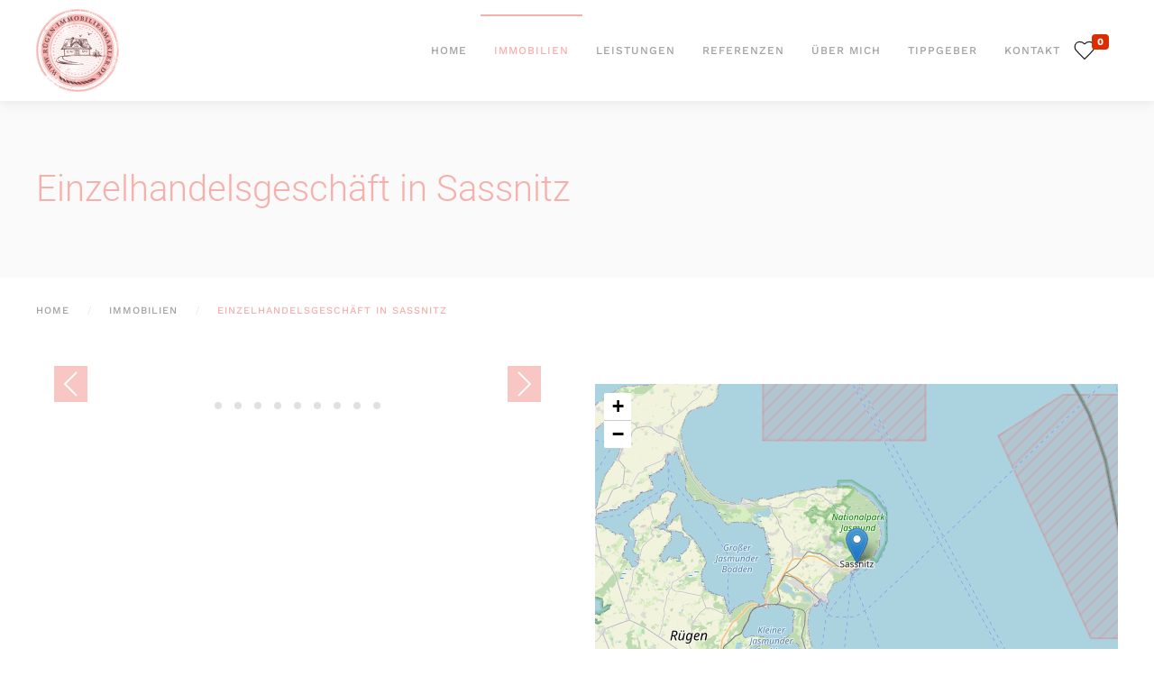

--- FILE ---
content_type: text/html; charset=utf-8
request_url: https://www.ruegen-immobilienmakler.de/index.php/immobilien/einzelhandelsgeschaeft-in-sassnitz
body_size: 61593
content:
<!DOCTYPE html>
<html lang="de-de" dir="ltr">
    <head>
        <meta name="viewport" content="width=device-width, initial-scale=1">
        <link rel="icon" href="/images/headers/favicon.png" sizes="any">
                <link rel="apple-touch-icon" href="/images/headers/apple-touch-icon.png">
        <meta charset="utf-8">
	<meta name="author" content="Super User">
	<meta name="description" content="Rügen Immobilienmakler für Immobilien auf Rügen - wir beraten Sie beim Kauf, Verkauf und Vermarktung Ihrer Immobilie auf Rügen.  Jetzt anrufen ☎ 0163 880 14 00.">
	<meta name="generator" content="Joomla! - Open Source Content Management">
	<title>Einzelhandelsgeschäft in Sassnitz – Rügen Immobilienmakler</title>
	<link href="/templates/yootheme/packages/builder/elements/map/assets/leaflet.css?ver=4.4.5" rel="preload" as="style" onload="this.onload=null;this.rel='stylesheet'">
	<link href="/media/system/css/joomla-fontawesome.min.css?ver=4.4.5" rel="preload" as="style" onload="this.onload=null;this.rel='stylesheet'">
<link href="/media/vendor/joomla-custom-elements/css/joomla-alert.min.css?0.2.0" rel="stylesheet" />
	<link href="/media/prime/css/primef.min.css?ef9b2d969496cfc7b342d474ddc639ac" rel="stylesheet" />
	<link href="/templates/yootheme/css/theme.9.css?1736776001" rel="stylesheet" />
<script type="application/json" class="joomla-script-options new">{"joomla.jtext":{"B01_OPENSTREETMAPDE":"Openstreetmap (DE)","COM_PRIME_ZIMMER":"Zimmer","COM_PRIME_PARKEN":"Stellplatz\/Garage","COM_PRIME_ZINSHAUS_RENDITEOBJEKT":"Zinshaus\/Renditeobjekt","COM_PRIME_FREIZEITIMMOBILIE_GEWERBLICH":"gewerbl. Freizeitimmobilie","COM_PRIME_SONSTIGE":"sonstige","COM_PRIME_LAND_UND_FORSTWIRTSCHAFT":"Land- u. Forstwirtschaft","COM_PRIME_HALLEN_LAGER_PROD":"Hallen\/Lager\/Produktion","COM_PRIME_GASTGEWERBE":"Gastgewerbe","COM_PRIME_EINZELHANDEL":"Einzelhandel","COM_PRIME_BUERO_PRAXEN":"B\u00fcro\/Praxis","COM_PRIME_GRUNDSTUECK":"Grundst\u00fcck","COM_PRIME_HAUS":"Haus","COM_PRIME_WOHNUNG":"Wohnung","COM_PRIME_MIETE":"Miete","COM_PRIME_KAUF":"Kauf","B01_CAPTCHA_WRONG":"Das Captcha war nicht korrekt. Bitte wiederholen Sie die Eingabe und senden das Formular erneut ab.","B01_MAP_OBJECTCOUNT_TIP":"Manche Objekte besitzen keine Geokoordinaten und bei anderen ist die Adresse verdeckt.<br \/>In der Listenansicht sehen Sie alle Objekte.","B01_CANCEL":"Abbrechen","B01_NO_DATA_AVAILABLE":"Keine Daten vorhanden","B01_UNSAVED_CHANGES":"Wenn Sie die Seite verlassen gehen Ihre ungespeicherten Eingaben verloren.","B01_UPLOAD_COMPLETE":"Das Hochladen war erfolgreich.","B01_FILE_SIZE_TOO_GREAT":"Datei zu gro\u00df","B01_FILE_WRONG_TYPE":"Datei-Typ nicht unterst\u00fctzt","JLIB_HTML_PLEASE_MAKE_A_SELECTION_FROM_THE_LIST":"Bitte zuerst eine Auswahl in der Liste vornehmen.","B01_HEALTH":"Gesundheit","B01_FOOD":"Essen","B01_SCHOOL":"Schule","B01_CHURCH":"Kirche","B01_PARKING":"Parken","B01_PARK":"Stadtpark","B01_GYM":"Fitness","B01_REMEMBER_OBJECT_ADDED":"Das Objekt wurde Ihrer Merkliste hinzugef\u00fcgt.","B01_REMEMBER_OBJECT_REMOVED":"Das Objekt wurde von Ihrer Merkliste entfernt.","B01_RENAME":"Umbenennen","B01_APPLY":"Anwenden","B01_GEOCODE":"Verorten","B01_GEOCODE_ADDRESS":"Adresse verorten","B01_MAP_SHOWALL":"Alle zeigen","B01_MAP_ZOOMOUT":"Verkleinern","B01_MAP_ZOOMIN":"Vergr\u00f6\u00dfern","B01_MAP_SEARCHAREA":"Suchbereiche","B01_MAP_DRAW":"Zeichnen","B01_DELETE":"L\u00f6schen","B01_NORESULTS_SHORT":"Keine Treffer","JSEARCH_FILTER":"Suche","JGLOBAL_SELECT_SOME_OPTIONS":"Werte ausw\u00e4hlen","JGLOBAL_SELECT_AN_OPTION":"Wert ausw\u00e4hlen","JGLOBAL_SELECT_NO_RESULTS_MATCH":"Keine passenden Ergebnisse gefunden.","B01_COPIEDTOCLIPBOARD":"Inhalt wurde in der Zwischenanlage gespeichert.","B01_TEXTTEMPLATES_RESET":"Sollen die Inhalte dieser Vorlage durch die Standardvorlage zur\u00fcckgesetzt werden? Die von der Standardsprache abweichenden Inhalte m\u00fcssen Sie \u00fcbersetzen.","COM_FEWO_CALENDAR_RESET":"COM_FEWO_CALENDAR_RESET","ERROR":"Fehler","MESSAGE":"Nachricht","NOTICE":"Hinweis","WARNING":"Warnung","JCLOSE":"Schlie\u00dfen","JOK":"OK","JOPEN":"\u00d6ffnen"},"B01Config":{"default_currency":"EUR","company_logo":"","usegeodb":"1","format_space":"m&sup2;","gconversion":"0","exposewidget":"huge","maps":"OpenStreetMap.DE","map_overlays":"","map_defaultzoom":"12","map_minzoom":"4","map_maxzoom":"18","cluster_polysearch":"1","cluster_showcoverage":"1","cluster_animate":"1","cluster_disableatzoom_switch":"0","cluster_disableatzoom":"","cluster_maxradius":"80","cluster_openpopup":"1","cluster_hover_animate":"1","cluster_hover_zoom":"12","cluster_hover_duration":"2","base_url":"https:\/\/www.ruegen-immobilienmakler.de\/","root_url":"https:\/\/www.ruegen-immobilienmakler.de\/","product":"prime","lang":"de","smartphone":false,"itemid":148},"system.paths":{"root":"","rootFull":"https:\/\/www.ruegen-immobilienmakler.de\/","base":"","baseFull":"https:\/\/www.ruegen-immobilienmakler.de\/"},"csrf.token":"d08363a6e1495fbf2673a231a3c03598"}</script>
	<script src="/media/system/js/core.min.js?ee06c8994b37d13d4ad21c573bbffeeb9465c0e2"></script>
	<script src="/media/vendor/webcomponentsjs/js/webcomponents-bundle.min.js?2.8.0" nomodule defer></script>
	<script src="/media/system/js/messages-es5.min.js?c29829fd2432533d05b15b771f86c6637708bd9d" nomodule defer></script>
	<script src="/media/system/js/joomla-hidden-mail-es5.min.js?b2c8377606bb898b64d21e2d06c6bb925371b9c3" nomodule defer></script>
	<script src="/media/system/js/joomla-hidden-mail.min.js?065992337609bf436e2fedbcbdc3de1406158b97" type="module"></script>
	<script src="/media/prime/js/choices.min.js?ef9b2d969496cfc7b342d474ddc639ac" defer></script>
	<script src="/media/system/js/messages.min.js?7f7aa28ac8e8d42145850e8b45b3bc82ff9a6411" type="module"></script>
	<script src="/media/prime/js/prime.min.js?ef9b2d969496cfc7b342d474ddc639ac"></script>
	<script src="/templates/yootheme/vendor/assets/leaflet/leaflet/dist/leaflet.js?4.4.5" defer></script>
	<script src="/templates/yootheme/packages/builder/elements/map/app/map-leaflet.min.js?4.4.5" defer></script>
	<script src="/templates/yootheme/vendor/assets/uikit/dist/js/uikit.min.js?4.4.5"></script>
	<script src="/templates/yootheme/vendor/assets/uikit/dist/js/uikit-icons-horizon.min.js?4.4.5"></script>
	<script src="/templates/yootheme/js/theme.js?4.4.5"></script>
	<script>document.addEventListener('DOMContentLoaded', function() {
            Array.prototype.slice.call(document.querySelectorAll('a span[id^="cloak"]')).forEach(function(span) {
                span.innerText = span.textContent;
            });
        });</script>
	<script>document.addEventListener('DOMContentLoaded', function() {
    // Array der Selektoren, die wir überprüfen wollen
    const selectors = [
        '.b01-text-bold.b01-text-primary',
        '.b01-card-title.b01-margin-remove'
    ];
    
    // Array der Texte, die ersetzt werden sollen
    const textsToReplace = [
        'Immodock - Sndg. Media GbR',
        'MV-ImmoCenter UG (haftungsbeschränkt) & Co. KG'
    ];
    
    // Durchlaufe alle Selektoren
    selectors.forEach(selector => {
        const element = document.querySelector(selector);
        
        // Prüfe ob das Element existiert und einen der zu ersetzenden Texte enthält
        if (element && textsToReplace.includes(element.textContent)) {
            // Ersetze den Text
            element.textContent = 'Rügen Immobilienmakler';
        }
    });
});




document.addEventListener('DOMContentLoaded', function() {
    // Array der Selektoren, die wir überprüfen wollen
    const selectors = [
        '.b01-text-bold.b01-text-primary',
        '.b01-card-title.b01-margin-remove'
    ];
    
    // Array der Texte, die ersetzt werden sollen
    const textsToReplace = [
        'Immodock - Sndg. Media GbR',
        'MV-ImmoCenter UG (haftungsbeschränkt) & Co. KG'
    ];
    
    // Durchlaufe alle Selektoren
    selectors.forEach(selector => {
        const element = document.querySelector(selector);
        
        // Prüfe ob das Element existiert und einen der zu ersetzenden Texte enthält
        if (element && textsToReplace.includes(element.textContent)) {
            // Ersetze den Text
            element.textContent = 'Rügen Immobilienmakler';
        }
    });
});


document.addEventListener('DOMContentLoaded', function() {
    // Add CSS to hide first slideshow item in thumbnail strip
    const style = document.createElement('style');
    style.textContent = `
        [b01-slideshow-item="0"] {
            display: none !important;
        }
    `;
    document.head.appendChild(style);

    // Handle main slideshow
    const mainSlideshow = document.querySelector('.b01-slideshow-items');
    if (mainSlideshow) {
        const slides = mainSlideshow.querySelectorAll('li');
        if (slides.length > 1) {
            // Remove active class and hide first slide
            slides[0].classList.remove('b01-active', 'b01-slide-active', 'b01-transition-active');
            slides[0].style.display = 'none';

            // Activate second slide
            slides[1].classList.add('b01-active', 'b01-slide-active', 'b01-transition-active');
            
            // Update the background image immediately for the second slide
            if (slides[1].hasAttribute('data-src')) {
                const backgroundImage = slides[1].getAttribute('data-src');
                slides[1].style.backgroundImage = `url("${backgroundImage}")`;
                slides[1].style.transform = 'translate3d(0px, 0px, 0px)';
            }
        }
    }

    // Handle thumbnail strip
    const slideshowItems = document.querySelectorAll('[b01-slideshow-item]');
    if (slideshowItems.length > 0) {
        // Make second item active
        const secondItem = slideshowItems[1];
        secondItem.classList.add('b01-active');
        const secondLink = secondItem.querySelector('a');
        if (secondLink) {
            secondLink.setAttribute('aria-selected', 'true');
        }

        // Remove active class from first item
        const firstItem = slideshowItems[0];
        firstItem.classList.remove('b01-active');
        const firstLink = firstItem.querySelector('a');
        if (firstLink) {
            firstLink.setAttribute('aria-selected', 'false');
        }

        // Update the slider position
        const sliderElement = document.getElementById('b01-slider-47');
        if (sliderElement) {
            sliderElement.style.transform = 'translate3d(0px, 0px, 0px)';
        }

        // Fix navigation counting
        slideshowItems.forEach((item, index) => {
            if (index > 0) {
                item.setAttribute('aria-label', `${index} of ${slideshowItems.length - 1}`);
            }
        });
    }
});


document.addEventListener('DOMContentLoaded', function() {
  function updateSlideshow() {
    const slideshows = document.querySelectorAll('ul.b01-slideshow-items');
    
    slideshows.forEach(slideshow => {
      const firstSlide = slideshow.querySelector('li[aria-label="1 of 4"]');
      if (firstSlide) {
        firstSlide.classList.remove('b01-active', 'b01-slide-active', 'b01-transition-active');
      }
      
      const secondSlide = slideshow.querySelector('li[aria-label="2 of 4"]');
      if (secondSlide) {
        secondSlide.classList.add('b01-active', 'b01-slide-active', 'b01-transition-active');
      }
    });
  }

  updateSlideshow();
});</script>
	<script>window.yootheme ||= {}; var $theme = yootheme.theme = {"i18n":{"close":{"label":"Close"},"totop":{"label":"Back to top"},"marker":{"label":"Open"},"navbarToggleIcon":{"label":"Open menu"},"paginationPrevious":{"label":"Previous page"},"paginationNext":{"label":"Next page"},"searchIcon":{"toggle":"Open Search","submit":"Submit Search"},"slider":{"next":"Next slide","previous":"Previous slide","slideX":"Slide %s","slideLabel":"%s of %s"},"slideshow":{"next":"Next slide","previous":"Previous slide","slideX":"Slide %s","slideLabel":"%s of %s"},"lightboxPanel":{"next":"Next slide","previous":"Previous slide","slideLabel":"%s of %s","close":"Close"}}};</script>

    <style>
.ba-form-2,
.ba-form-message-popup[data-form="2"],
.forms-calendar-wrapper[data-form="2"],
.ba-form-authorize-modal[data-form="2"],
.ba-form-paypal-modal[data-form="2"] {
    --form-width-value: 100%;
	--form-width-fullwidth: auto;
	--form-background-color: #ffffff;
	--form-padding-top: 0px;
	--form-padding-right: 0px;
	--form-padding-bottom: 0px;
	--form-padding-left: 0px;
	--form-border-top: 0;
	--form-border-right: 0;
	--form-border-bottom: 0;
	--form-border-left: 0;
	--form-border-color: #e3e3e3;
	--form-border-radius: 0px;
	--form-border-width: 1px;
	--form-shadow-value: 0;
	--form-shadow-color: rgba(0, 0, 0, 0.15);
	--label-typography-font-family: inherit;
	--label-typography-font-size: 16px;
	--label-typography-letter-spacing: 0px;
	--label-typography-line-height: 36px;
	--label-typography-color: #212121;
	--label-typography-font-weight: bold;
	--label-typography-text-align: left;
	--label-typography-font-style: normal;
	--label-typography-text-transform: none;
	--field-background-color: rgba(235, 235, 235, 1);
	--field-padding-top: 7px;
	--field-padding-right: 7px;
	--field-padding-bottom: 7px;
	--field-padding-left: 7px;
	--field-margin-top: 3px;
	--field-margin-bottom: 3px;
	--field-border-top: 0;
	--field-border-right: 0;
	--field-border-bottom: 0;
	--field-border-left: 0;
	--field-border-color: #e3e3e3;
	--field-border-radius: 0px;
	--field-border-width: 1px;
	--field-typography-font-family: inherit;
	--field-typography-font-size: 16px;
	--field-typography-letter-spacing: 0px;
	--field-typography-line-height: 28px;
	--field-typography-color: #212121;
	--field-typography-font-weight: bold;
	--field-typography-text-align: left;
	--field-typography-font-style: normal;
	--field-typography-text-transform: none;
	--field-icon-size: 24px;
	--field-icon-color: #212121;
	--field-icon-text-align: flex-start;
	--theme-color: rgba(165, 209, 218, 1);
	--lightbox-color: rgba(0,0,0,0.15);
	}
</style>
<script>
var JUri = 'https://www.ruegen-immobilienmakler.de/',
	uploads_storage = 'images/baforms/uploads',
	loadFormsMap = {"load":false};
window.conditionLogic = window.conditionLogic ? window.conditionLogic : {};
window.conditionLogic[2] = [];
</script>

	<link href="https://www.ruegen-immobilienmakler.de/components/com_baforms/assets/css/ba-style.css?2.3.0.1" rel="stylesheet" type="text/css">
	<link href="https://www.ruegen-immobilienmakler.de/components/com_baforms/assets/icons/fontawesome/fontawesome.css" rel="stylesheet" type="text/css"><script src="/media/vendor/jquery/js/jquery.min.js"></script><script src="https://www.ruegen-immobilienmakler.de/components/com_baforms/assets/js/ba-form.js?2.3.0.1"></script></head>
    <body class="">

        <div class="uk-hidden-visually uk-notification uk-notification-top-left uk-width-auto">
            <div class="uk-notification-message">
                <a href="#tm-main">Skip to main content</a>
            </div>
        </div>

        
        
        <div class="tm-page">

                        


<header class="tm-header-mobile uk-hidden@m">


    
        <div class="uk-navbar-container">

            <div class="uk-container uk-container-expand">
                <nav class="uk-navbar" uk-navbar="{&quot;align&quot;:&quot;center&quot;,&quot;container&quot;:&quot;.tm-header-mobile&quot;,&quot;boundary&quot;:&quot;.tm-header-mobile .uk-navbar-container&quot;,&quot;target-y&quot;:&quot;.tm-header-mobile .uk-navbar-container&quot;,&quot;dropbar&quot;:true,&quot;dropbar-anchor&quot;:&quot;.tm-header-mobile .uk-navbar-container&quot;,&quot;dropbar-transparent-mode&quot;:&quot;remove&quot;}">

                                        <div class="uk-navbar-left">

                                                    <a href="https://www.ruegen-immobilienmakler.de/index.php" aria-label="Zurück zur Startseite" class="uk-logo uk-navbar-item">
    <picture>
<source type="image/webp" srcset="/templates/yootheme/cache/3d/Logo-Rgen-Immobilienmakler-RGB-3dca965e.webp 92w, /templates/yootheme/cache/0f/Logo-Rgen-Immobilienmakler-RGB-0f41ba16.webp 184w" sizes="(min-width: 92px) 92px">
<img alt="Rügen Immobilienmakler" loading="eager" src="/templates/yootheme/cache/f2/Logo-Rgen-Immobilienmakler-RGB-f29ea145.png" width="92" height="92">
</picture></a>
                        
                        
                    </div>
                    
                    
                                        <div class="uk-navbar-right">

                                                    
                        
                        <a uk-toggle href="#tm-dialog-mobile" class="uk-navbar-toggle">

        
        <div uk-navbar-toggle-icon></div>

        
    </a>

                    </div>
                    
                </nav>
            </div>

        </div>

    



        <div id="tm-dialog-mobile" uk-offcanvas="container: true; overlay: true" mode="reveal" flip>
        <div class="uk-offcanvas-bar uk-flex uk-flex-column">

                        <button class="uk-offcanvas-close uk-close-large" type="button" uk-close uk-toggle="cls: uk-close-large; mode: media; media: @s"></button>
            
                        <div class="uk-margin-auto-bottom">
                
<div class="uk-grid uk-child-width-1-1" uk-grid>    <div>
<div class="uk-panel" id="module-menu-dialog-mobile">

    
    
<ul class="uk-nav uk-nav-default uk-nav-accordion" uk-nav="targets: &gt; .js-accordion">
    
	<li class="item-101"><a href="/index.php"> Home</a></li>
	<li class="item-112 uk-active"><a href="/index.php/immobilien"> Immobilien</a></li>
	<li class="item-102 js-accordion uk-parent"><a href> Leistungen <span uk-nav-parent-icon></span></a>
	<ul class="uk-nav-sub">

		<li class="item-108"><a href="/index.php/leistungen/innovative-vermarktung"> Innovative Vermarktung</a></li>
		<li class="item-109"><a href="/index.php/leistungen/ihr-partner-in-der-ferienvermietung"> Ihr Partner in der Ferienvermietung</a></li>
		<li class="item-110"><a href="/index.php/leistungen/sie-moechten-verkaufen-dann-aber-richtig"> Sie möchten verkaufen? – Dann aber richtig!</a></li>
		<li class="item-128"><a href="/index.php/leistungen/finanzierung"> Finanzierung</a></li></ul></li>
	<li class="item-107"><a href="/index.php/referenzen"> Referenzen</a></li>
	<li class="item-103"><a href="/index.php/ueber-mich"> Über mich</a></li>
	<li class="item-127"><a href="/index.php/tippgeber"> Tippgeber</a></li>
	<li class="item-104"><a href="/index.php/kontakt"> Kontakt</a></li></ul>

</div>
</div>    <div>
<div class="uk-panel" id="module-121">

    
    <div class="b01-flex b01-flex-middle b01-grid b01-grid-mini b01remind  animate b01">
    <div><a href="/index.php/immobilien?search_remind=1"><span b01-icon="icon: heart; ratio:1.2"></span></a></div>
        <div><span id="remindanz">0</span></div>
</div>
</div>
</div></div>
            </div>
            
            
        </div>
    </div>
    
    
    

</header>




<header class="tm-header uk-visible@m">



    
        <div class="uk-navbar-container">

            <div class="uk-container">
                <nav class="uk-navbar" uk-navbar="{&quot;align&quot;:&quot;center&quot;,&quot;container&quot;:&quot;.tm-header&quot;,&quot;boundary&quot;:&quot;.tm-header .uk-navbar-container&quot;,&quot;target-y&quot;:&quot;.tm-header .uk-navbar-container&quot;,&quot;dropbar&quot;:true,&quot;dropbar-anchor&quot;:&quot;.tm-header .uk-navbar-container&quot;,&quot;dropbar-transparent-mode&quot;:&quot;remove&quot;}">

                                        <div class="uk-navbar-left">

                                                    <a href="https://www.ruegen-immobilienmakler.de/index.php" aria-label="Zurück zur Startseite" class="uk-logo uk-navbar-item">
    <picture>
<source type="image/webp" srcset="/templates/yootheme/cache/3d/Logo-Rgen-Immobilienmakler-RGB-3dca965e.webp 92w, /templates/yootheme/cache/0f/Logo-Rgen-Immobilienmakler-RGB-0f41ba16.webp 184w" sizes="(min-width: 92px) 92px">
<img alt="Rügen Immobilienmakler" loading="eager" src="/templates/yootheme/cache/f2/Logo-Rgen-Immobilienmakler-RGB-f29ea145.png" width="92" height="92">
</picture></a>
                        
                        
                        
                    </div>
                    
                    
                                        <div class="uk-navbar-right">

                                                    
                        
                                                    
<ul class="uk-navbar-nav">
    
	<li class="item-101"><a href="/index.php"> Home</a></li>
	<li class="item-112 uk-active"><a href="/index.php/immobilien"> Immobilien</a></li>
	<li class="item-102 uk-parent"><a role="button"> Leistungen</a>
	<div class="uk-drop uk-navbar-dropdown" mode="hover" pos="bottom-center"><div><ul class="uk-nav uk-navbar-dropdown-nav">

		<li class="item-108"><a href="/index.php/leistungen/innovative-vermarktung"> Innovative Vermarktung</a></li>
		<li class="item-109"><a href="/index.php/leistungen/ihr-partner-in-der-ferienvermietung"> Ihr Partner in der Ferienvermietung</a></li>
		<li class="item-110"><a href="/index.php/leistungen/sie-moechten-verkaufen-dann-aber-richtig"> Sie möchten verkaufen? – Dann aber richtig!</a></li>
		<li class="item-128"><a href="/index.php/leistungen/finanzierung"> Finanzierung</a></li></ul></div></div></li>
	<li class="item-107"><a href="/index.php/referenzen"> Referenzen</a></li>
	<li class="item-103"><a href="/index.php/ueber-mich"> Über mich</a></li>
	<li class="item-127"><a href="/index.php/tippgeber"> Tippgeber</a></li>
	<li class="item-104"><a href="/index.php/kontakt"> Kontakt</a></li></ul>

<div class="uk-navbar-item" id="module-116">

    
    <div class="b01-flex b01-flex-middle b01-grid b01-grid-mini b01remind  animate b01">
    <div><a href="/index.php/immobilien?search_remind=1"><span b01-icon="icon: heart; ratio:1.2"></span></a></div>
        <div><span id="remindanz">0</span></div>
</div>
</div>

                        
                    </div>
                    
                </nav>
            </div>

        </div>

    







</header>

            
            

            <main id="tm-main" >

                
                <div id="system-message-container" aria-live="polite"></div>

                <!-- Builder #page -->
<div class="uk-section-muted uk-section">
    
        
        
        
            
                                <div class="uk-container">                
                    <div class="uk-grid tm-grid-expand uk-child-width-1-1 uk-grid-margin">
<div class="uk-width-1-1">
    
        
            
            
            
                
                    
<h1>        Einzelhandelsgeschäft in Sassnitz    </h1>
                
            
        
    
</div></div>
                                </div>                
            
        
    
</div>
<div class="uk-section-default uk-section uk-section-xsmall uk-padding-remove-bottom">
    
        
        
        
            
                                <div class="uk-container">                
                    <div class="uk-grid tm-grid-expand uk-child-width-1-1 uk-grid-margin">
<div class="uk-width-1-1">
    
        
            
            
            
                
                    

<nav aria-label="Breadcrumb">
    <ul class="uk-breadcrumb uk-margin-remove-bottom" vocab="https://schema.org/" typeof="BreadcrumbList">
    
            <li property="itemListElement" typeof="ListItem">            <a href="/index.php" property="item" typeof="WebPage"><span property="name">Home</span></a>
            <meta property="position" content="1">
            </li>    
            <li property="itemListElement" typeof="ListItem">            <a href="/index.php/immobilien" property="item" typeof="WebPage"><span property="name">Immobilien</span></a>
            <meta property="position" content="2">
            </li>    
            <li property="itemListElement" typeof="ListItem">            <span property="name" aria-current="page">Einzelhandelsgeschäft in Sassnitz</span>            <meta property="position" content="3">
            </li>    
    </ul>
</nav>

                
            
        
    
</div></div>
                                </div>                
            
        
    
</div>
<div class="uk-section-default uk-section">
    
        
        
        
            
                                <div class="uk-container">                
                    <div class="uk-grid tm-grid-expand uk-grid-margin" uk-grid>
<div class="uk-width-1-2@m">
    
        
            
            
            
                
                    
<div uk-slideshow="minHeight: 400;" class="uk-margin">
    <div class="uk-position-relative">
        
            <div class="uk-slideshow-items">                
                    <div class="el-item">


    
        <picture>
<source type="image/webp" srcset="/index.php/component/ajax/?p=image&amp;src=%7B%22file%22%3A%22images%2Fgewerbesanssitz%2FE75E9F50-8C72-4611-BC86-62DF60F0F108_1_201_a.jpg%22%2C%22type%22%3A%22webp%2C85%22%2C%22thumbnail%22%3A%22768%2C576%2C%22%7D&amp;hash=2bad196e 768w, /index.php/component/ajax/?p=image&amp;src=%7B%22file%22%3A%22images%2Fgewerbesanssitz%2FE75E9F50-8C72-4611-BC86-62DF60F0F108_1_201_a.jpg%22%2C%22type%22%3A%22webp%2C85%22%2C%22thumbnail%22%3A%221024%2C768%2C%22%7D&amp;hash=6a451ba3 1024w, /index.php/component/ajax/?p=image&amp;src=%7B%22file%22%3A%22images%2Fgewerbesanssitz%2FE75E9F50-8C72-4611-BC86-62DF60F0F108_1_201_a.jpg%22%2C%22type%22%3A%22webp%2C85%22%2C%22thumbnail%22%3A%221366%2C1025%2C%22%7D&amp;hash=4e5cee35 1366w, /index.php/component/ajax/?p=image&amp;src=%7B%22file%22%3A%22images%2Fgewerbesanssitz%2FE75E9F50-8C72-4611-BC86-62DF60F0F108_1_201_a.jpg%22%2C%22type%22%3A%22webp%2C85%22%2C%22thumbnail%22%3A%22%2C%2C%22%7D&amp;hash=5a4a4841 1500w" sizes="(max-aspect-ratio: 1500/1125) 133vh">
<img src="/templates/yootheme/cache/1a/E75E9F50-8C72-4611-BC86-62DF60F0F108_1_201_a-1a8b1640.jpeg" width="1500" height="1125" class="el-image" alt loading="lazy" uk-cover>
</picture>        
    



</div>
                
                    <div class="el-item">


    
        <picture>
<source type="image/webp" srcset="/index.php/component/ajax/?p=image&amp;src=%7B%22file%22%3A%22images%2Fgewerbesanssitz%2F0A82CAF8-45F0-41DD-BBED-48AA133ACA3A_1_201_a.jpg%22%2C%22type%22%3A%22webp%2C85%22%2C%22thumbnail%22%3A%22768%2C576%2C%22%7D&amp;hash=6353ce38 768w, /index.php/component/ajax/?p=image&amp;src=%7B%22file%22%3A%22images%2Fgewerbesanssitz%2F0A82CAF8-45F0-41DD-BBED-48AA133ACA3A_1_201_a.jpg%22%2C%22type%22%3A%22webp%2C85%22%2C%22thumbnail%22%3A%221024%2C768%2C%22%7D&amp;hash=ffbc171c 1024w, /index.php/component/ajax/?p=image&amp;src=%7B%22file%22%3A%22images%2Fgewerbesanssitz%2F0A82CAF8-45F0-41DD-BBED-48AA133ACA3A_1_201_a.jpg%22%2C%22type%22%3A%22webp%2C85%22%2C%22thumbnail%22%3A%221366%2C1025%2C%22%7D&amp;hash=4c5a1cbd 1366w, /index.php/component/ajax/?p=image&amp;src=%7B%22file%22%3A%22images%2Fgewerbesanssitz%2F0A82CAF8-45F0-41DD-BBED-48AA133ACA3A_1_201_a.jpg%22%2C%22type%22%3A%22webp%2C85%22%2C%22thumbnail%22%3A%22%2C%2C%22%7D&amp;hash=a60c315a 1500w" sizes="(max-aspect-ratio: 1500/1125) 133vh">
<img src="/templates/yootheme/cache/a6/0A82CAF8-45F0-41DD-BBED-48AA133ACA3A_1_201_a-a6324e63.jpeg" width="1500" height="1125" class="el-image" alt loading="lazy" uk-cover>
</picture>        
    



</div>
                
                    <div class="el-item">


    
        <picture>
<source type="image/webp" srcset="/index.php/component/ajax/?p=image&amp;src=%7B%22file%22%3A%22images%2Fgewerbesanssitz%2F07EFE522-D09B-4817-AFBF-9937B2C530AD_1_201_a.jpg%22%2C%22type%22%3A%22webp%2C85%22%2C%22thumbnail%22%3A%22768%2C576%2C%22%7D&amp;hash=f74a6ca0 768w, /index.php/component/ajax/?p=image&amp;src=%7B%22file%22%3A%22images%2Fgewerbesanssitz%2F07EFE522-D09B-4817-AFBF-9937B2C530AD_1_201_a.jpg%22%2C%22type%22%3A%22webp%2C85%22%2C%22thumbnail%22%3A%221024%2C768%2C%22%7D&amp;hash=de5c7373 1024w, /index.php/component/ajax/?p=image&amp;src=%7B%22file%22%3A%22images%2Fgewerbesanssitz%2F07EFE522-D09B-4817-AFBF-9937B2C530AD_1_201_a.jpg%22%2C%22type%22%3A%22webp%2C85%22%2C%22thumbnail%22%3A%221366%2C1025%2C%22%7D&amp;hash=c9ced992 1366w, /index.php/component/ajax/?p=image&amp;src=%7B%22file%22%3A%22images%2Fgewerbesanssitz%2F07EFE522-D09B-4817-AFBF-9937B2C530AD_1_201_a.jpg%22%2C%22type%22%3A%22webp%2C85%22%2C%22thumbnail%22%3A%22%2C%2C%22%7D&amp;hash=3dc1f943 1500w" sizes="(max-aspect-ratio: 1500/1125) 133vh">
<img src="/templates/yootheme/cache/db/07EFE522-D09B-4817-AFBF-9937B2C530AD_1_201_a-db67595f.jpeg" width="1500" height="1125" class="el-image" alt loading="lazy" uk-cover>
</picture>        
    



</div>
                
                    <div class="el-item">


    
        <picture>
<source type="image/webp" srcset="/index.php/component/ajax/?p=image&amp;src=%7B%22file%22%3A%22images%2Fgewerbesanssitz%2F38E07778-189E-4733-827B-6ACB020AB85B_1_201_a.jpg%22%2C%22type%22%3A%22webp%2C85%22%2C%22thumbnail%22%3A%22768%2C576%2C%22%7D&amp;hash=85c1a41f 768w, /index.php/component/ajax/?p=image&amp;src=%7B%22file%22%3A%22images%2Fgewerbesanssitz%2F38E07778-189E-4733-827B-6ACB020AB85B_1_201_a.jpg%22%2C%22type%22%3A%22webp%2C85%22%2C%22thumbnail%22%3A%221024%2C768%2C%22%7D&amp;hash=ca2fd795 1024w, /index.php/component/ajax/?p=image&amp;src=%7B%22file%22%3A%22images%2Fgewerbesanssitz%2F38E07778-189E-4733-827B-6ACB020AB85B_1_201_a.jpg%22%2C%22type%22%3A%22webp%2C85%22%2C%22thumbnail%22%3A%221366%2C1025%2C%22%7D&amp;hash=7e63baa1 1366w, /index.php/component/ajax/?p=image&amp;src=%7B%22file%22%3A%22images%2Fgewerbesanssitz%2F38E07778-189E-4733-827B-6ACB020AB85B_1_201_a.jpg%22%2C%22type%22%3A%22webp%2C85%22%2C%22thumbnail%22%3A%22%2C%2C%22%7D&amp;hash=c484c196 1500w" sizes="(max-aspect-ratio: 1500/1125) 133vh">
<img src="/templates/yootheme/cache/77/38E07778-189E-4733-827B-6ACB020AB85B_1_201_a-7734e98f.jpeg" width="1500" height="1125" class="el-image" alt loading="lazy" uk-cover>
</picture>        
    



</div>
                
                    <div class="el-item">


    
        <picture>
<source type="image/webp" srcset="/index.php/component/ajax/?p=image&amp;src=%7B%22file%22%3A%22images%2Fgewerbesanssitz%2F3730DDAD-2527-4DED-B565-DEF3C82F1EE0_1_201_a.jpg%22%2C%22type%22%3A%22webp%2C85%22%2C%22thumbnail%22%3A%22768%2C576%2C%22%7D&amp;hash=dc97b13f 768w, /index.php/component/ajax/?p=image&amp;src=%7B%22file%22%3A%22images%2Fgewerbesanssitz%2F3730DDAD-2527-4DED-B565-DEF3C82F1EE0_1_201_a.jpg%22%2C%22type%22%3A%22webp%2C85%22%2C%22thumbnail%22%3A%221024%2C768%2C%22%7D&amp;hash=e768fe66 1024w, /index.php/component/ajax/?p=image&amp;src=%7B%22file%22%3A%22images%2Fgewerbesanssitz%2F3730DDAD-2527-4DED-B565-DEF3C82F1EE0_1_201_a.jpg%22%2C%22type%22%3A%22webp%2C85%22%2C%22thumbnail%22%3A%221366%2C1025%2C%22%7D&amp;hash=51e7494e 1366w, /index.php/component/ajax/?p=image&amp;src=%7B%22file%22%3A%22images%2Fgewerbesanssitz%2F3730DDAD-2527-4DED-B565-DEF3C82F1EE0_1_201_a.jpg%22%2C%22type%22%3A%22webp%2C85%22%2C%22thumbnail%22%3A%22%2C%2C%22%7D&amp;hash=496975f0 1500w" sizes="(max-aspect-ratio: 1500/1125) 133vh">
<img src="/templates/yootheme/cache/b8/3730DDAD-2527-4DED-B565-DEF3C82F1EE0_1_201_a-b8b884d6.jpeg" width="1500" height="1125" class="el-image" alt loading="lazy" uk-cover>
</picture>        
    



</div>
                
                    <div class="el-item">


    
        <picture>
<source type="image/webp" srcset="/index.php/component/ajax/?p=image&amp;src=%7B%22file%22%3A%22images%2Fgewerbesanssitz%2F49858B15-94A2-4EB6-8DCE-D542976AF158_1_201_a.jpg%22%2C%22type%22%3A%22webp%2C85%22%2C%22thumbnail%22%3A%22768%2C576%2C%22%7D&amp;hash=963df028 768w, /index.php/component/ajax/?p=image&amp;src=%7B%22file%22%3A%22images%2Fgewerbesanssitz%2F49858B15-94A2-4EB6-8DCE-D542976AF158_1_201_a.jpg%22%2C%22type%22%3A%22webp%2C85%22%2C%22thumbnail%22%3A%221024%2C768%2C%22%7D&amp;hash=c0f35617 1024w, /index.php/component/ajax/?p=image&amp;src=%7B%22file%22%3A%22images%2Fgewerbesanssitz%2F49858B15-94A2-4EB6-8DCE-D542976AF158_1_201_a.jpg%22%2C%22type%22%3A%22webp%2C85%22%2C%22thumbnail%22%3A%221366%2C1025%2C%22%7D&amp;hash=b0c5ae73 1366w, /index.php/component/ajax/?p=image&amp;src=%7B%22file%22%3A%22images%2Fgewerbesanssitz%2F49858B15-94A2-4EB6-8DCE-D542976AF158_1_201_a.jpg%22%2C%22type%22%3A%22webp%2C85%22%2C%22thumbnail%22%3A%22%2C%2C%22%7D&amp;hash=3f2d7b9c 1500w" sizes="(max-aspect-ratio: 1500/1125) 133vh">
<img src="/templates/yootheme/cache/67/49858B15-94A2-4EB6-8DCE-D542976AF158_1_201_a-67340210.jpeg" width="1500" height="1125" class="el-image" alt loading="lazy" uk-cover>
</picture>        
    



</div>
                
                    <div class="el-item">


    
        <picture>
<source type="image/webp" srcset="/index.php/component/ajax/?p=image&amp;src=%7B%22file%22%3A%22images%2Fgewerbesanssitz%2FA58A5DCC-00A9-4996-9DFF-893206D01637_1_201_a.jpg%22%2C%22type%22%3A%22webp%2C85%22%2C%22thumbnail%22%3A%22768%2C576%2C%22%7D&amp;hash=6a56d801 768w, /index.php/component/ajax/?p=image&amp;src=%7B%22file%22%3A%22images%2Fgewerbesanssitz%2FA58A5DCC-00A9-4996-9DFF-893206D01637_1_201_a.jpg%22%2C%22type%22%3A%22webp%2C85%22%2C%22thumbnail%22%3A%221024%2C768%2C%22%7D&amp;hash=2bc6a0f4 1024w, /index.php/component/ajax/?p=image&amp;src=%7B%22file%22%3A%22images%2Fgewerbesanssitz%2FA58A5DCC-00A9-4996-9DFF-893206D01637_1_201_a.jpg%22%2C%22type%22%3A%22webp%2C85%22%2C%22thumbnail%22%3A%221366%2C1025%2C%22%7D&amp;hash=16c80412 1366w, /index.php/component/ajax/?p=image&amp;src=%7B%22file%22%3A%22images%2Fgewerbesanssitz%2FA58A5DCC-00A9-4996-9DFF-893206D01637_1_201_a.jpg%22%2C%22type%22%3A%22webp%2C85%22%2C%22thumbnail%22%3A%22%2C%2C%22%7D&amp;hash=f14e6cc2 1500w" sizes="(max-aspect-ratio: 1500/1125) 133vh">
<img src="/templates/yootheme/cache/fb/A58A5DCC-00A9-4996-9DFF-893206D01637_1_201_a-fb206b18.jpeg" width="1500" height="1125" class="el-image" alt loading="lazy" uk-cover>
</picture>        
    



</div>
                
                    <div class="el-item">


    
        <picture>
<source type="image/webp" srcset="/index.php/component/ajax/?p=image&amp;src=%7B%22file%22%3A%22images%2Fgewerbesanssitz%2FFCA328E8-2206-4D4B-85E8-CB56232EE7A5_1_201_a.jpg%22%2C%22type%22%3A%22webp%2C85%22%2C%22thumbnail%22%3A%22768%2C576%2C%22%7D&amp;hash=d2bbc21d 768w, /index.php/component/ajax/?p=image&amp;src=%7B%22file%22%3A%22images%2Fgewerbesanssitz%2FFCA328E8-2206-4D4B-85E8-CB56232EE7A5_1_201_a.jpg%22%2C%22type%22%3A%22webp%2C85%22%2C%22thumbnail%22%3A%221024%2C768%2C%22%7D&amp;hash=6dd98144 1024w, /index.php/component/ajax/?p=image&amp;src=%7B%22file%22%3A%22images%2Fgewerbesanssitz%2FFCA328E8-2206-4D4B-85E8-CB56232EE7A5_1_201_a.jpg%22%2C%22type%22%3A%22webp%2C85%22%2C%22thumbnail%22%3A%221366%2C1025%2C%22%7D&amp;hash=f489b369 1366w, /index.php/component/ajax/?p=image&amp;src=%7B%22file%22%3A%22images%2Fgewerbesanssitz%2FFCA328E8-2206-4D4B-85E8-CB56232EE7A5_1_201_a.jpg%22%2C%22type%22%3A%22webp%2C85%22%2C%22thumbnail%22%3A%22%2C%2C%22%7D&amp;hash=c1a6a157 1500w" sizes="(max-aspect-ratio: 1500/1125) 133vh">
<img src="/templates/yootheme/cache/1f/FCA328E8-2206-4D4B-85E8-CB56232EE7A5_1_201_a-1fbd17e2.jpeg" width="1500" height="1125" class="el-image" alt loading="lazy" uk-cover>
</picture>        
    



</div>
                
                    <div class="el-item">


    
        <picture>
<source type="image/webp" srcset="/index.php/component/ajax/?p=image&amp;src=%7B%22file%22%3A%22images%2Fgewerbesanssitz%2FFD015070-FE83-4A55-9C77-E4625315AF3B_1_201_a.jpg%22%2C%22type%22%3A%22webp%2C85%22%2C%22thumbnail%22%3A%22768%2C576%2C%22%7D&amp;hash=31f1155e 768w, /index.php/component/ajax/?p=image&amp;src=%7B%22file%22%3A%22images%2Fgewerbesanssitz%2FFD015070-FE83-4A55-9C77-E4625315AF3B_1_201_a.jpg%22%2C%22type%22%3A%22webp%2C85%22%2C%22thumbnail%22%3A%221024%2C768%2C%22%7D&amp;hash=01191ffe 1024w, /index.php/component/ajax/?p=image&amp;src=%7B%22file%22%3A%22images%2Fgewerbesanssitz%2FFD015070-FE83-4A55-9C77-E4625315AF3B_1_201_a.jpg%22%2C%22type%22%3A%22webp%2C85%22%2C%22thumbnail%22%3A%221366%2C1025%2C%22%7D&amp;hash=e75b86d0 1366w, /index.php/component/ajax/?p=image&amp;src=%7B%22file%22%3A%22images%2Fgewerbesanssitz%2FFD015070-FE83-4A55-9C77-E4625315AF3B_1_201_a.jpg%22%2C%22type%22%3A%22webp%2C85%22%2C%22thumbnail%22%3A%22%2C%2C%22%7D&amp;hash=e558cc94 1500w" sizes="(max-aspect-ratio: 1500/1125) 133vh">
<img src="/templates/yootheme/cache/70/FD015070-FE83-4A55-9C77-E4625315AF3B_1_201_a-706d3563.jpeg" width="1500" height="1125" class="el-image" alt loading="lazy" uk-cover>
</picture>        
    



</div>
                            </div>
        
                <div class="uk-visible@s"><a class="el-slidenav uk-position-medium uk-position-center-left" href="#" uk-slidenav-previous uk-slideshow-item="previous"></a><a class="el-slidenav uk-position-medium uk-position-center-right" href="#" uk-slidenav-next uk-slideshow-item="next"></a></div>        
        
    </div>
        

<ul class="el-nav uk-slideshow-nav uk-dotnav uk-flex-center uk-margin-top uk-visible@s" uk-margin>        <li uk-slideshow-item="0">
        <a href="#"></a>
    </li>
        <li uk-slideshow-item="1">
        <a href="#"></a>
    </li>
        <li uk-slideshow-item="2">
        <a href="#"></a>
    </li>
        <li uk-slideshow-item="3">
        <a href="#"></a>
    </li>
        <li uk-slideshow-item="4">
        <a href="#"></a>
    </li>
        <li uk-slideshow-item="5">
        <a href="#"></a>
    </li>
        <li uk-slideshow-item="6">
        <a href="#"></a>
    </li>
        <li uk-slideshow-item="7">
        <a href="#"></a>
    </li>
        <li uk-slideshow-item="8">
        <a href="#"></a>
    </li>
    </ul>
    
</div>
                
            
        
    
</div>
<div class="uk-width-1-2@m">
    
        
            
            
            
                
                    
<div class="uk-position-relative uk-position-z-index uk-dark uk-margin" style="height: 400px;" uk-map>    <script type="application/json">{"markers":[{"lat":54.5164,"lng":13.6443,"title":null}],"type":"roadmap","zoom":10,"controls":true,"zooming":false,"dragging":false,"poi":false,"min_zoom":0,"max_zoom":18,"center":{"lat":54.5164,"lng":13.6443},"lazyload":true,"baseUrl":"\/templates\/yootheme\/vendor\/assets\/leaflet\/leaflet\/dist"}</script>                    <template>
                    </template>
            </div>
                
            
        
    
</div></div><div class="uk-grid tm-grid-expand uk-child-width-1-1 uk-grid-margin">
<div class="uk-width-1-1">
    
        
            
            
            
                
                    
<h2 class="uk-heading-line">        <span>Keyfacts</span>
    </h2>
<ul class="uk-list uk-list-striped uk-column-1-2@m">
    
    
                <li class="el-item">            
    
        <div class="uk-grid-small uk-child-width-expand uk-flex-nowrap uk-flex-middle" uk-grid>            <div class="uk-width-auto"><span class="el-image uk-text-emphasis" uk-icon="icon: check;"></span></div>            <div>
                <div class="el-content uk-panel"><p><strong>Kaltmiete:</strong> 900 EUR</p></div>            </div>
        </div>
    
        </li>                <li class="el-item">            
    
        <div class="uk-grid-small uk-child-width-expand uk-flex-nowrap uk-flex-middle" uk-grid>            <div class="uk-width-auto"><span class="el-image uk-text-emphasis" uk-icon="icon: check;"></span></div>            <div>
                <div class="el-content uk-panel"><p><strong>Kaution:</strong> 2261 €</p></div>            </div>
        </div>
    
        </li>                <li class="el-item">            
    
        <div class="uk-grid-small uk-child-width-expand uk-flex-nowrap uk-flex-middle" uk-grid>            <div class="uk-width-auto"><span class="el-image uk-text-emphasis" uk-icon="icon: check;"></span></div>            <div>
                <div class="el-content uk-panel"><p><strong>Typ:</strong> Gewerbe</p></div>            </div>
        </div>
    
        </li>                <li class="el-item">            
    
        <div class="uk-grid-small uk-child-width-expand uk-flex-nowrap uk-flex-middle" uk-grid>            <div class="uk-width-auto"><span class="el-image uk-text-emphasis" uk-icon="icon: check;"></span></div>            <div>
                <div class="el-content uk-panel"><p><strong><span class="box-rowLabel">Vermietbare Fläche</span>:</strong> ca. 90 m²</p></div>            </div>
        </div>
    
        </li>                <li class="el-item">            
    
        <div class="uk-grid-small uk-child-width-expand uk-flex-nowrap uk-flex-middle" uk-grid>            <div class="uk-width-auto"><span class="el-image uk-text-emphasis" uk-icon="icon: check;"></span></div>            <div>
                <div class="el-content uk-panel"><p><strong>Zimmer:</strong> 2</p></div>            </div>
        </div>
    
        </li>                <li class="el-item">            
    
        <div class="uk-grid-small uk-child-width-expand uk-flex-nowrap uk-flex-middle" uk-grid>            <div class="uk-width-auto"><span class="el-image uk-text-emphasis" uk-icon="icon: check;"></span></div>            <div>
                <div class="el-content uk-panel"><p><strong>Qualität der Ausstattungt:</strong>normal</p></div>            </div>
        </div>
    
        </li>                <li class="el-item">            
    
        <div class="uk-grid-small uk-child-width-expand uk-flex-nowrap uk-flex-middle" uk-grid>            <div class="uk-width-auto"><span class="el-image uk-text-emphasis" uk-icon="icon: check;"></span></div>            <div>
                <div class="el-content uk-panel"><p><strong>Verfügbar ab:</strong> Sofort</p></div>            </div>
        </div>
    
        </li>        
    
    
</ul>
                
            
        
    
</div></div>
                                </div>                
            
        
    
</div>
<div class="uk-section-default uk-section uk-padding-remove-top">
    
        
        
        
            
                                <div class="uk-container">                
                    <div class="uk-grid tm-grid-expand uk-child-width-1-1 uk-grid-margin">
<div class="uk-width-1-1">
    
        
            
            
            
                
                    
<h2 class="uk-heading-line">        <span>Objektbeschreibung </span>
    </h2><div class="uk-panel uk-margin"><p>Bei der hier anzumietenden Gewerbefläche handelt es sich um ein ehemaliges Einzelhandelsgeschäft unweit der Sassnitzer Rügen-Galerie, direkt an der belebten Hauptstraße gelegen. Die gesamte Mietfläche unterteilt sich in ein ca. 70 m² große Verkaufsfläche, ein ca. 15 m² große Lagerfläche und eine ca. 5 m² Personaltoilette. Die Gewerbefläche wird unrenoviert vermietet und die sich im Laden befindlichen Regale können übernommen werden.</p>
<p>1 ca. 70 m² Verkaufsraum<br />1 ca. 15  m² Lagerraum<br />1 ca. 5 m² Personaltoilette</p></div>
                
            
        
    
</div></div>
                                </div>                
            
        
    
</div>
<div class="uk-section-default uk-section uk-padding-remove-top">
    
        
        
        
            
                                <div class="uk-container">                
                    <div class="uk-grid tm-grid-expand uk-grid-margin" uk-grid>
<div class="uk-width-1-2@m">
    
        
            
            
            
                
                    
<h2 class="uk-heading-line">        <span>Lage</span>
    </h2><div class="uk-panel uk-margin"><p>Die Stadt Sassnitz ist ein staatlich anerkannter Erholungsort an der Ostsee. Sie liegt auf der Halbinsel Jasmund im Nordosten der Insel Rügen und gehört zum Landkreis Vorpommern-Rügen in Mecklenburg-Vorpommern (Deutschland).<br /><br />Sassnitz erhielt 2012 den UNESCO-Weltnaturerbe-Titel für die reichhaltigen Buchenurwälder im Nationalpark Jasmund. Nordöstlich an die Kernstadt angrenzend beginnt die Kreideküste mit der Stubbenkammer und dem Königsstuhl. Zudem ist Sassnitz für seine Bäderarchitektur im Kurviertel sowie für den Fährhafen Sassnitz im südlichen Ortsteil Mukran bekannt. <br /><br />In Sassnitz befinden sich alle infrastrukturellen Angebote des täglichen Lebens, wie Supermärkte, Ärzte, Krankenhaus, Schulen, Kindergärten, etc.</p></div>
                
            
        
    
</div>
<div class="uk-width-1-2@m">
    
        
            
            
            
                
                    
<h2 class="uk-heading-line">        <span>Sonstiges</span>
    </h2><div class="uk-panel uk-margin">Wir bitten um Verständnis, dass wir nur vollständige, schriftliche Anfragen (E-Mail, FAX, Brief) mit Namen, Anschrift und Telefonnummer beantworten können. Gern stehen wir Ihnen auch zu einer persönlichen Beratung im Bereich Baufinanzierung & Immobilienkauf zur Verfügung.<br><br>

HAFTUNGSAUSSCHLUSS - Alle Angaben sind ohne Gewähr und basieren ausschließlich auf Informationen, die uns von unserem Auftraggeber zur Verfügung gestellt wurden. Wir übernehmen keine Gewähr für die Vollständigkeit, Richtigkeit und Aktualität dieser Angaben.</div>
                
            
        
    
</div></div>
                                </div>                
            
        
    
</div>
<div class="uk-section-default uk-section uk-padding-remove-top">
    
        
        
        
            
                                <div class="uk-container">                
                    <div class="uk-grid tm-grid-expand uk-child-width-1-1 uk-grid-margin">
<div class="uk-width-1-1">
    
        
            
            
            
                
                    
<h2 class="uk-heading-line">        <span>Kontakt</span>
    </h2>
                
            
        
    
</div></div><div class="uk-grid tm-grid-expand uk-grid-margin" uk-grid>
<div class="uk-width-3-5@m">
    
        
            
            
            
                
                    
<div class="uk-panel">
    
    
<div class="uk-margin-remove-last-child custom" ><p><div class="com-baforms-wrapper">
    <form novalidate class="ba-form-2 fields-icons-flex-start progress-navigation-style" action="https://www.ruegen-immobilienmakler.de/index.php?option=com_baforms"
        method="post" enctype="multipart/form-data" data-id="2">
<div class="ba-form-page" data-page-key="ba-form-page-2">
    <div class="ba-page-items">
        <div class="ba-form-row">
            <div class="ba-form-column-wrapper">
<div class="span12 ba-form-column">
<div class="ba-form-field-item ba-form-input-field " data-type="input"
    data-hidden="false">
    <div class="ba-input-wrapper">
        <div class="ba-field-label-wrapper">
            <span class="ba-input-label-wrapper" id="label-8">
                Name            </span>
            <span class="required-star">*</span>        </div>
        <div class="ba-field-container">
            <input type="text" name="8"
                 placeholder="" data-default="" value="" required aria-labelledby="label-8" data-field-id="baform-1">
        </div>
    </div>
</div>
<div class="ba-form-field-item ba-form-input-field " data-type="input"
    data-hidden="false">
    <div class="ba-input-wrapper">
        <div class="ba-field-label-wrapper">
            <span class="ba-input-label-wrapper" id="label-12">
                Vorname:            </span>
            <span class="required-star">*</span>        </div>
        <div class="ba-field-container">
            <input type="text" name="12"
                 placeholder="" data-default="" value="" required aria-labelledby="label-12" data-field-id="baform-8">
        </div>
    </div>
</div>
<div class="ba-form-field-item ba-form-input-field " data-type="input"
    data-hidden="false">
    <div class="ba-input-wrapper">
        <div class="ba-field-label-wrapper">
            <span class="ba-input-label-wrapper" id="label-15">
                Straße:             </span>
            <span class="required-star">*</span>        </div>
        <div class="ba-field-container">
            <input type="text" name="15"
                 placeholder="" data-default="" value="" required aria-labelledby="label-15" data-field-id="baform-12">
        </div>
    </div>
</div>
<div class="ba-form-field-item ba-form-input-field " data-type="input"
    data-hidden="false">
    <div class="ba-input-wrapper">
        <div class="ba-field-label-wrapper">
            <span class="ba-input-label-wrapper" id="label-16">
                PLZ/Ort:            </span>
            <span class="required-star">*</span>        </div>
        <div class="ba-field-container">
            <input type="text" name="16"
                 placeholder="" data-default="" value="" required aria-labelledby="label-16" data-field-id="baform-11">
        </div>
    </div>
</div>
<div class="ba-form-field-item ba-form-input-field " data-type="input"
    data-hidden="false">
    <div class="ba-input-wrapper">
        <div class="ba-field-label-wrapper">
            <span class="ba-input-label-wrapper" id="label-9">
                Telefon            </span>
            <span class="required-star">*</span>        </div>
        <div class="ba-field-container">
            <input type="text" name="9"
                 placeholder="" data-default="" value="" required aria-labelledby="label-9" data-field-id="baform-6">
        </div>
    </div>
</div>
<div class="ba-form-field-item ba-form-input-field " data-type="input"
    data-hidden="false">
    <div class="ba-input-wrapper">
        <div class="ba-field-label-wrapper">
            <span class="ba-input-label-wrapper" id="label-13">
                E-Mail:            </span>
            <span class="required-star">*</span>        </div>
        <div class="ba-field-container">
            <input type="text" name="13"
                 placeholder="" data-default="" value="" required aria-labelledby="label-13" data-field-id="baform-9">
        </div>
    </div>
</div>
</div>
            </div>
        </div>
        <div class="ba-form-row">
            <div class="ba-form-column-wrapper">
<div class="span12 ba-form-column">
<div class="ba-form-field-item ba-form-dropdown-field " data-type="select">
    <div class="ba-input-wrapper">
        <div class="ba-field-label-wrapper">
            <span class="ba-input-label-wrapper" id="label-14">
                Kontaktaufnahme:            </span>
                    </div>
        <div class="ba-field-container">
            <select name="14"                aria-labelledby="label-14"
                data-field-id="baform-10" data-product="">
                <option hidden value="" data-price="">Bitte wählen Sie aus</option>
                <option value="Nehmen Sie telefonisch Kontakt mit mir auf" data-price=""
                    >Nehmen Sie telefonisch Kontakt mit mir auf</option>
                <option value="Schicken Sie mir bitte weitere Unterlagen zu dieser Immobilie" data-price=""
                    >Schicken Sie mir bitte weitere Unterlagen zu dieser Immobilie</option>
                <option value="Ich wünsche einen Besichtigungstermin" data-price=""
                    >Ich wünsche einen Besichtigungstermin</option>
            </select>
        </div>
    </div>
</div>
<div class="ba-form-field-item ba-form-acceptance-field " data-type="acceptance">
    <div class="ba-input-wrapper">
        <div class="ba-field-label-wrapper">
            <span class="ba-input-label-wrapper">
                Datenschutzbestimmung            </span>
            <span class="required-star">*</span>        </div>
        <div class="ba-field-container" data-required="true">
            <label class="ba-form-checkbox">
                <input type="checkbox" name="11" value="Ja, ich habe die Datenschutzerkl&auml;rung zur Kenntnis genommen und bin damit einverstanden, dass die von mir angegebenen Daten elektronisch erhoben und gespeichert werden.Meine Daten werden dabei nur streng zweckgebunden zur Bearbeitung und Beantwortung meiner Anfrage benutzt. Mit dem Absenden des Kontaktformulars erkl&auml;re ich mich mit der Verarbeitung einverstanden.
"
                    data-field-id="baform-7">
                <span></span>
                <span style="display: none !important;">Datenschutzbestimmung</span>
            </label>
            <div class="ba-form-acceptance-html"><h6>Ja, ich habe die <a href="/index.php/datenschutz" target="_blank">Datenschutzerkl&auml;rung </a>zur Kenntnis genommen und bin damit einverstanden, dass die von mir angegebenen Daten elektronisch erhoben und gespeichert werden.Meine Daten werden dabei nur streng zweckgebunden zur Bearbeitung und Beantwortung meiner Anfrage benutzt. Mit dem Absenden des Kontaktformulars erkl&auml;re ich mich mit der Verarbeitung einverstanden.</h6>
</div>
        </div>
    </div>
</div>
    <div class="ba-form-field-item ba-form-submit-field immobilienbutton" data-type="submit">
        <div class="ba-form-submit-wrapper" style="--submit-background-color: rgba(246, 176, 171, 1);--submit-background-hover: rgba(240, 121, 110, 1);--submit-padding-top: 20px;--submit-padding-right: 60px;--submit-padding-bottom: 20px;--submit-padding-left: 60px;--submit-border-top: 0;--submit-border-right: 0;--submit-border-bottom: 0;--submit-border-left: 0;--submit-border-color: #e3e3e3;--submit-border-hover: #e3e3e3;--submit-border-radius: 0px;--submit-border-width: 1px;--submit-typography-font-family: inherit;--submit-typography-font-size: 18px;--submit-typography-letter-spacing: 0px;--submit-typography-line-height: 18px;--submit-typography-color: #ffffff;--submit-typography-hover: #ffffff;--submit-typography-font-weight: bold;--submit-typography-text-align: flex-start;--submit-typography-font-style: normal;--submit-typography-text-transform: none;--submit-icon-size: 14px;--submit-icon-color: #ffffff;--submit-icon-hover: #ffffff;--submit-icon-text-align: row;--submit-shadow-value: 0;--submit-shadow-color: rgba(0, 0, 0, 0.5);--submit-shadow-hover: rgba(0, 0, 0, 0.5);">
                <div class="ba-form-submit-recaptcha-wrapper"></div>
                <div class="ba-form-submit-btn-wrapper">
                    <input type="checkbox" class="ba-honeypot" name="ba-honeypot">
                    <a href="#" class="ba-form-submit-btn" data-captcha="recaptcha_invisible" data-onclick="message" data-popup-animation="" data-id="10" data-message-type="" data-payment="" data-field-id="baform-5"                    ><i class="fas fa-location-arrow"></i><span class="ba-form-submit-title">Absenden</span></a>
            </div>
        </div>
    </div>
    </div>
            </div>
        </div>
    </div>
</div>
        <div class="ba-form-footer">
<input type="hidden" name="form-id" value="2">
<input type="hidden" name="task" value="form.sendMessage">
<input type="hidden" name="submit-btn" value="0">
<input type="hidden" name="page-title" value="Einzelhandelsgeschäft in Sassnitz – Rügen Immobilienmakler">
<input type="hidden" name="page-url" value="/index.php/immobilien/einzelhandelsgeschaeft-in-sassnitz">
<input type="hidden" name="page-id" value="50">
        </div>
    </form>
</div>
</p></div>

</div>
                
            
        
    
</div>
<div class="uk-grid-item-match uk-width-2-5@m">
        <div class="uk-tile-muted uk-tile">    
        
            
            
            
                
                    
<div class="uk-margin">
        <picture>
<source type="image/webp" srcset="/templates/yootheme/cache/34/Christian_Reuter-3498438c.webp 768w, /templates/yootheme/cache/b6/Christian_Reuter-b60bfc16.webp 1000w" sizes="(min-width: 1000px) 1000px">
<img src="/templates/yootheme/cache/e8/Christian_Reuter-e84355d8.jpeg" width="1000" height="1065" class="el-image" alt loading="lazy">
</picture>    
    
</div><div class="uk-panel uk-margin"><strong>Christian Reuter</strong><br>Immobilienmakler<br><br>

Hafenstraße 17<br>
18546 Sassnitz<br><br>
E-Mail: <joomla-hidden-mail  is-link="1" is-email="1" first="bWFpbA==" last="cnVlZ2VuLWltbW9iaWxpZW5tYWtsZXIuZGU=" text="bWFpbEBydWVnZW4taW1tb2JpbGllbm1ha2xlci5kZQ==" base="" >Diese E-Mail-Adresse ist vor Spambots geschützt! Zur Anzeige muss JavaScript eingeschaltet sein.</joomla-hidden-mail><br>
Tel: 0163 - 880 14 00</div>
                
            
        
        </div>    
</div></div>
                                </div>                
            
        
    
</div>

                
            </main>

            

                        <footer>
                <!-- Builder #footer -->
<div class="uk-section-muted uk-section uk-section-small" uk-scrollspy="target: [uk-scrollspy-class]; cls: uk-animation-fade; delay: false;">
    
        
        
        
            
                                <div class="uk-container">                
                    <div class="uk-grid tm-grid-expand uk-grid-large uk-grid-margin-large" uk-grid>
<div class="uk-width-1-2@s uk-width-1-4@m">
    
        
            
            
            
                
                    
<h3 class="uk-h5" uk-scrollspy-class>        Rügen Immobilienmakler    </h3><div class="uk-panel uk-margin uk-width-xlarge" uk-scrollspy-class><p>Wir freuen uns, für Sie tätig werden zu dürfen!</p></div>
                
            
        
    
</div>
<div class="uk-width-1-2@s uk-width-1-4@m">
    
        
            
            
            
                
                    
<h3 class="uk-h5" uk-scrollspy-class>        Rechtliches    </h3>
<ul class="uk-list" uk-scrollspy-class>
    
    
                <li class="el-item">            <div class="el-content uk-panel"><a href="http://ruegen-immobilienmakler.de/index.php/impressum" class="el-link uk-link-muted uk-margin-remove-last-child">Impressum</a></div>        </li>                <li class="el-item">            <div class="el-content uk-panel"><a href="http://ruegen-immobilienmakler.de/index.php/datenschutz" class="el-link uk-link-muted uk-margin-remove-last-child">Datenschutz</a></div>        </li>        
    
    
</ul>
                
            
        
    
</div>
<div class="uk-width-1-2@s uk-width-1-4@m">
    
        
            
            
            
                
                    
<h3 class="uk-h5" uk-scrollspy-class>        Kontakt    </h3><div class="uk-panel uk-margin" uk-scrollspy-class>
 Hafenstraße 4a<br>
    18546 Sassnitz<br><br>

    0163 - 880 14 00<br>
    <joomla-hidden-mail  is-link="1" is-email="1" first="bWFpbA==" last="cnVlZ2VuLWltbW9iaWxpZW5tYWtsZXIuZGU=" text="bWFpbEBydWVnZW4taW1tb2JpbGllbm1ha2xlci5kZQ==" base="" >Diese E-Mail-Adresse ist vor Spambots geschützt! Zur Anzeige muss JavaScript eingeschaltet sein.</joomla-hidden-mail>


</div>
                
            
        
    
</div>
<div class="uk-width-1-2@s uk-width-1-4@m">
    
        
            
            
            
                
                    
<h3 class="uk-h5" uk-scrollspy-class>        Social    </h3>
<div class="uk-margin" uk-scrollspy-class>    <ul class="uk-child-width-auto uk-grid-medium uk-flex-inline uk-flex-middle" uk-grid>
            <li class="el-item">
<a class="el-link uk-link-muted" href="https://www.facebook.com/pages/category/Real-Estate-Agent/Christian-Reuter-Immobilien-560355020770051/" target="_blank" rel="noreferrer"><span uk-icon="icon: facebook; width: 16; height: 16;"></span></a></li>
            <li class="el-item">
<a class="el-link uk-link-muted" href="https://www.instagram.com/ruegenimmobilienmakler/" target="_blank" rel="noreferrer"><span uk-icon="icon: instagram; width: 16; height: 16;"></span></a></li>
    
    </ul></div>
                
            
        
    
</div></div>
                                </div>                
            
        
    
</div>
<div class="uk-section-default uk-section uk-section-xsmall">
    
        
        
        
            
                                <div class="uk-container">                
                    <div class="uk-grid tm-grid-expand uk-child-width-1-1 uk-grid-margin">
<div class="uk-width-1-1">
    
        
            
            
            
                
                    <div class="uk-panel uk-margin"><p>Designed by <a href="http://www.sndg.media" target="_blank" rel="noopener noreferrer">SNDG.Media</a></p></div>
                
            
        
    
</div></div>
                                </div>                
            
        
    
</div>            </footer>
            
        </div>

        
        

    <script>
(function(c,d){"JUri"in d||(d.JUri="https://www.ruegen-immobilienmakler.de/");c.addEventListener("click",function(a){var b=a.target?a.target.closest('[class*="ba-click-lightbox-form-"], [href*="ba-click-lightbox-form-"]'):null;if(b){a.preventDefault();if("pending"==b.clicked)return!1;b.clicked="pending";"formsAppClk"in window?formsAppClk.click(b):(a=document.createElement("script"),a.src=JUri+"components/com_baforms/assets/js/click-trigger.js",a.onload=function(){formsAppClk.click(b)},
c.head.append(a))}})})(document,window);
</script>
</body>
</html>


--- FILE ---
content_type: text/html; charset=UTF-8
request_url: https://www.ruegen-immobilienmakler.de/index.php?option=com_baforms&task=form.getRecaptchaData
body_size: -43
content:
{"data":{},"recaptcha":null,"recaptcha_invisible":null,"hcaptcha":null,"turnstile":null}

--- FILE ---
content_type: text/javascript
request_url: https://www.ruegen-immobilienmakler.de/media/prime/js/prime.min.js?ef9b2d969496cfc7b342d474ddc639ac
body_size: 285393
content:
(function(){"use strict";var Wo=typeof globalThis<"u"?globalThis:typeof window<"u"?window:typeof global<"u"?global:typeof self<"u"?self:{};function Mn(r){return r&&r.__esModule&&Object.prototype.hasOwnProperty.call(r,"default")?r.default:r}var Yo={exports:{}};(function(r,l){(function(h,u){r.exports=u()})(Wo,function(){const{hasOwnProperty:h,toString:u}=Object.prototype;function f(t,e){return h.call(t,e)}const y=/\B([A-Z])/g,b=ie(t=>t.replace(y,"-$1").toLowerCase()),_=/-(\w)/g,M=ie(t=>(t.charAt(0).toLowerCase()+t.slice(1)).replace(_,(e,i)=>i.toUpperCase())),G=ie(t=>t.charAt(0).toUpperCase()+t.slice(1));function et(t,e){var i;return(i=t==null?void 0:t.startsWith)==null?void 0:i.call(t,e)}function yt(t,e){var i;return(i=t==null?void 0:t.endsWith)==null?void 0:i.call(t,e)}function $(t,e){var i;return(i=t==null?void 0:t.includes)==null?void 0:i.call(t,e)}function vt(t,e){var i;return(i=t==null?void 0:t.findIndex)==null?void 0:i.call(t,e)}const{isArray:X,from:Pt}=Array,{assign:ut}=Object;function Lt(t){return typeof t=="function"}function Nt(t){return t!==null&&typeof t=="object"}function Zt(t){return u.call(t)==="[object Object]"}function H(t){return Nt(t)&&t===t.window}function I(t){return de(t)===9}function $t(t){return de(t)>=1}function At(t){return de(t)===1}function de(t){return!H(t)&&Nt(t)&&t.nodeType}function Ot(t){return typeof t=="boolean"}function ht(t){return typeof t=="string"}function le(t){return typeof t=="number"}function Ut(t){return le(t)||ht(t)&&!isNaN(t-parseFloat(t))}function ve(t){return!(X(t)?t.length:Nt(t)&&Object.keys(t).length)}function St(t){return t===void 0}function Fe(t){return Ot(t)?t:t==="true"||t==="1"||t===""?!0:t==="false"||t==="0"?!1:t}function se(t){const e=Number(t);return isNaN(e)?!1:e}function p(t){return parseFloat(t)||0}function x(t){return t&&C(t)[0]}function C(t){return $t(t)?[t]:Array.from(t||[]).filter($t)}function B(t){if(H(t))return t;t=x(t);const e=I(t)?t:t==null?void 0:t.ownerDocument;return(e==null?void 0:e.defaultView)||window}function D(t,e){return t===e||Nt(t)&&Nt(e)&&Object.keys(t).length===Object.keys(e).length&&ot(t,(i,n)=>i===e[n])}function j(t,e,i){return t.replace(new RegExp("".concat(e,"|").concat(i),"g"),n=>n===e?i:e)}function V(t){return t[t.length-1]}function ot(t,e){for(const i in t)if(e(t[i],i)===!1)return!1;return!0}function dt(t,e){return t.slice().sort(({[e]:i=0},{[e]:n=0})=>i>n?1:n>i?-1:0)}function q(t,e){return t.reduce((i,n)=>i+p(Lt(e)?e(n):n[e]),0)}function at(t,e){const i=new Set;return t.filter(({[e]:n})=>i.has(n)?!1:i.add(n))}function K(t,e){return e.reduce((i,n)=>({...i,[n]:t[n]}),{})}function Y(t,e=0,i=1){return Math.min(Math.max(se(t)||0,e),i)}function P(){}function te(...t){return[["bottom","top"],["right","left"]].every(([e,i])=>Math.min(...t.map(({[e]:n})=>n))-Math.max(...t.map(({[i]:n})=>n))>0)}function ue(t,e){return t.x<=e.right&&t.x>=e.left&&t.y<=e.bottom&&t.y>=e.top}function pe(t,e,i){const n=e==="width"?"height":"width";return{[n]:t[e]?Math.round(i*t[n]/t[e]):t[n],[e]:i}}function we(t,e){t={...t};for(const i in t)t=t[i]>e[i]?pe(t,i,e[i]):t;return t}function Ve(t,e){t=we(t,e);for(const i in t)t=t[i]<e[i]?pe(t,i,e[i]):t;return t}const ee={ratio:pe,contain:we,cover:Ve};function Wt(t,e,i=0,n=!1){e=C(e);const{length:o}=e;return o?(t=Ut(t)?se(t):t==="next"?i+1:t==="previous"?i-1:t==="last"?o-1:e.indexOf(x(t)),n?Y(t,0,o-1):(t%=o,t<0?t+o:t)):-1}function ie(t){const e=Object.create(null);return(i,...n)=>e[i]||(e[i]=t(i,...n))}function J(t,...e){for(const i of C(t)){const n=Me(e).filter(o=>!Z(i,o));n.length&&i.classList.add(...n)}}function st(t,...e){for(const i of C(t)){const n=Me(e).filter(o=>Z(i,o));n.length&&i.classList.remove(...n)}}function Fi(t,e,i){i=Me(i),e=Me(e).filter(n=>!$(i,n)),st(t,e),J(t,i)}function Z(t,e){return[e]=Me(e),C(t).some(i=>i.classList.contains(e))}function Ct(t,e,i){const n=Me(e);St(i)||(i=!!i);for(const o of C(t))for(const s of n)o.classList.toggle(s,i)}function Me(t){return t?X(t)?t.map(Me).flat():String(t).split(" ").filter(Boolean):[]}function E(t,e,i){var n;if(Nt(e)){for(const o in e)E(t,o,e[o]);return}if(St(i))return(n=x(t))==null?void 0:n.getAttribute(e);for(const o of C(t))Lt(i)&&(i=i.call(o,E(o,e))),i===null?pi(o,e):o.setAttribute(e,i)}function be(t,e){return C(t).some(i=>i.hasAttribute(e))}function pi(t,e){C(t).forEach(i=>i.removeAttribute(e))}function zt(t,e){for(const i of[e,"data-".concat(e)])if(be(t,i))return E(t,i)}const Be=typeof window<"u",Mt=Be&&document.dir==="rtl",Je=Be&&"ontouchstart"in window,Ue=Be&&window.PointerEvent,ne=Ue?"pointerdown":Je?"touchstart":"mousedown",Vi=Ue?"pointermove":Je?"touchmove":"mousemove",ye=Ue?"pointerup":Je?"touchend":"mouseup",Te=Ue?"pointerenter":Je?"":"mouseenter",We=Ue?"pointerleave":Je?"":"mouseleave",Ji=Ue?"pointercancel":"touchcancel",Ja={area:!0,base:!0,br:!0,col:!0,embed:!0,hr:!0,img:!0,input:!0,keygen:!0,link:!0,meta:!0,param:!0,source:!0,track:!0,wbr:!0};function Kn(t){return C(t).some(e=>Ja[e.tagName.toLowerCase()])}const Ua=Be&&Element.prototype.checkVisibility||function(){return this.offsetWidth||this.offsetHeight||this.getClientRects().length};function _t(t){return C(t).some(e=>Ua.call(e))}const fi="input,select,textarea,button";function Ui(t){return C(t).some(e=>nt(e,fi))}const gi="".concat(fi,",a[href],[tabindex]");function Wi(t){return nt(t,gi)}function it(t){var e;return(e=x(t))==null?void 0:e.parentElement}function mi(t,e){return C(t).filter(i=>nt(i,e))}function nt(t,e){return C(t).some(i=>i.matches(e))}function vi(t,e){const i=[];for(;t=it(t);)(!e||nt(t,e))&&i.push(t);return i}function lt(t,e){t=x(t);const i=t?Pt(t.children):[];return e?mi(i,e):i}function fe(t,e){return e?C(t).indexOf(x(e)):lt(it(t)).indexOf(t)}function Ye(t){return t=x(t),t&&["origin","pathname","search"].every(e=>t[e]===location[e])}function Qn(t){if(Ye(t)){const{hash:e,ownerDocument:i}=x(t),n=decodeURIComponent(e).slice(1);return i.getElementById(n)||i.getElementsByName(n)[0]}}function jt(t,e){return to(t,xs(t,e))}function wi(t,e){return Ge(t,xs(t,e))}function to(t,e){return x(Ls(t,x(e),"querySelector"))}function Ge(t,e){return C(Ls(t,x(e),"querySelectorAll"))}function xs(t,e=document){return ht(t)&&Cs(t).isContextSelector||I(e)?e:e.ownerDocument}const Wa=/([!>+~-])(?=\s+[!>+~-]|\s*$)/g,Ya=/.*?[^\\](?![^(]*\))(?:,|$)/g,Ga=/\s*,$/,Cs=ie(t=>{var e;t=t.replace(Wa,"$1 *");let i=!1;const n=[];for(let o of(e=t.match(Ya))!=null?e:[])o=o.replace(Ga,"").trim(),i||(i=["!","+","~","-",">"].includes(o[0])),n.push(o);return{selector:n.join(","),selectors:n,isContextSelector:i}}),ks=ie(t=>{t=t.slice(1).trim();const e=t.indexOf(" ");return~e?[t.slice(0,e),t.slice(e+1)]:[t,""]});function Ls(t,e=document,i){if(!t||!ht(t))return t;const n=Cs(t);if(!n.isContextSelector)return eo(e,i,n.selector);t="";const o=n.selectors.length===1;for(let s of n.selectors){let a,c=e;if(s[0]==="!"&&([a,s]=ks(s),c=e.parentElement.closest(a),!s&&o)||c&&s[0]==="-"&&([a,s]=ks(s),c=c.previousElementSibling,c=nt(c,a)?c:null,!s&&o))return c;if(c){if(o)return s[0]==="~"||s[0]==="+"?(s=":scope > :nth-child(".concat(fe(c)+1,") ").concat(s),c=c.parentElement):s[0]===">"&&(s=":scope ".concat(s)),eo(c,i,s);t+="".concat(t?",":"").concat(Xa(c)," ").concat(s)}}return I(e)||(e=e.ownerDocument),eo(e,i,t)}function eo(t,e,i){try{return t[e](i)}catch{return null}}function Xa(t){const e=[];for(;t.parentNode;){const i=E(t,"id");if(i){e.unshift("#".concat(io(i)));break}else{let{tagName:n}=t;n!=="HTML"&&(n+=":nth-child(".concat(fe(t)+1,")")),e.unshift(n),t=t.parentNode}}return e.join(" > ")}function io(t){return ht(t)?CSS.escape(t):""}function R(...t){let[e,i,n,o,s=!1]=no(t);o.length>1&&(o=Qa(o)),s!=null&&s.self&&(o=tl(o)),n&&(o=Ka(n,o));for(const a of i)for(const c of e)c.addEventListener(a,o,s);return()=>xe(e,i,o,s)}function xe(...t){let[e,i,,n,o=!1]=no(t);for(const s of i)for(const a of e)a.removeEventListener(s,n,o)}function wt(...t){const[e,i,n,o,s=!1,a]=no(t),c=R(e,i,n,d=>{const v=!a||a(d);v&&(c(),o(d,v))},s);return c}function z(t,e,i){return oo(t).every(n=>n.dispatchEvent(Xe(e,!0,!0,i)))}function Xe(t,e=!0,i=!1,n){return ht(t)&&(t=new CustomEvent(t,{bubbles:e,cancelable:i,detail:n})),t}function no(t){return t[0]=oo(t[0]),ht(t[1])&&(t[1]=t[1].split(" ")),Lt(t[2])&&t.splice(2,0,!1),t}function Ka(t,e){return i=>{const n=t[0]===">"?Ge(t,i.currentTarget).reverse().find(o=>o.contains(i.target)):i.target.closest(t);n&&(i.current=n,e.call(this,i),delete i.current)}}function Qa(t){return e=>X(e.detail)?t(e,...e.detail):t(e)}function tl(t){return function(e){if(e.target===e.currentTarget||e.target===e.current)return t.call(null,e)}}function _s(t){return t&&"addEventListener"in t}function el(t){return _s(t)?t:x(t)}function oo(t){return X(t)?t.map(el).filter(Boolean):ht(t)?Ge(t):_s(t)?[t]:C(t)}function re(t){return t.pointerType==="touch"||!!t.touches}function ge(t){var e,i;const{clientX:n,clientY:o}=((e=t.touches)==null?void 0:e[0])||((i=t.changedTouches)==null?void 0:i[0])||t;return{x:n,y:o}}const il={"animation-iteration-count":!0,"column-count":!0,"fill-opacity":!0,"flex-grow":!0,"flex-shrink":!0,"font-weight":!0,"line-height":!0,opacity:!0,order:!0,orphans:!0,"stroke-dasharray":!0,"stroke-dashoffset":!0,widows:!0,"z-index":!0,zoom:!0};function m(t,e,i,n){const o=C(t);for(const s of o)if(ht(e)){if(e=Yi(e),St(i))return getComputedStyle(s).getPropertyValue(e);s.style.setProperty(e,Ut(i)&&!il[e]?"".concat(i,"px"):i||le(i)?i:"",n)}else if(X(e)){const a={};for(const c of e)a[c]=m(s,c);return a}else if(Nt(e))for(const a in e)m(s,a,e[a],i);return o[0]}const Yi=ie(t=>{if(et(t,"--"))return t;t=b(t);const{style:e}=document.documentElement;if(t in e)return t;for(const i of["webkit","moz"]){const n="-".concat(i,"-").concat(t);if(n in e)return n}}),so="b01-transition",ro="transitionend",ao="transitioncanceled";function nl(t,e,i=400,n="linear"){return i=Math.round(i),Promise.all(C(t).map(o=>new Promise((s,a)=>{for(const d in e)m(o,d);const c=setTimeout(()=>z(o,ro),i);wt(o,[ro,ao],({type:d})=>{clearTimeout(c),st(o,so),m(o,{transitionProperty:"",transitionDuration:"",transitionTimingFunction:""}),d===ao?a():s(o)},{self:!0}),J(o,so),m(o,{transitionProperty:Object.keys(e).map(Yi).join(","),transitionDuration:"".concat(i,"ms"),transitionTimingFunction:n,...e})})))}const ct={start:nl,async stop(t){z(t,ro),await Promise.resolve()},async cancel(t){z(t,ao),await Promise.resolve()},inProgress(t){return Z(t,so)}},bi="b01-animation",$s="animationend",Gi="animationcanceled";function Ss(t,e,i=200,n,o){return Promise.all(C(t).map(s=>new Promise((a,c)=>{Z(s,bi)&&z(s,Gi);const d=[e,bi,"".concat(bi,"-").concat(o?"leave":"enter"),n&&"b01-transform-origin-".concat(n),o&&"".concat(bi,"-reverse")],v=setTimeout(()=>z(s,$s),i);wt(s,[$s,Gi],({type:w})=>{clearTimeout(v),w===Gi?c():a(s),m(s,"animationDuration",""),st(s,d)},{self:!0}),m(s,"animationDuration","".concat(i,"ms")),J(s,d)})))}const Ce={in:Ss,out(t,e,i,n){return Ss(t,e,i,n,!0)},inProgress(t){return Z(t,bi)},cancel(t){z(t,Gi)}};function ol(t){if(document.readyState!=="loading"){t();return}wt(document,"DOMContentLoaded",t)}function bt(t,...e){return e.some(i=>{var n;return((n=t==null?void 0:t.tagName)==null?void 0:n.toLowerCase())===i.toLowerCase()})}function Ms(t){return t=F(t),t.innerHTML="",t}function ke(t,e){return St(e)?F(t).innerHTML:kt(Ms(t),e)}const sl=Qi("prepend"),kt=Qi("append"),Xi=Qi("before"),Ki=Qi("after");function Qi(t){return function(e,i){var n;const o=C(ht(i)?Ee(i):i);return(n=F(e))==null||n[t](...o),Bs(o)}}function Yt(t){C(t).forEach(e=>e.remove())}function tn(t,e){for(e=x(Xi(t,e));e.firstElementChild;)e=e.firstElementChild;return kt(e,t),e}function lo(t,e){return C(C(t).map(i=>i.hasChildNodes()?tn(Pt(i.childNodes),e):kt(i,e)))}function yi(t){C(t).map(it).filter((e,i,n)=>n.indexOf(e)===i).forEach(e=>e.replaceWith(...e.childNodes))}const rl=/^<(\w+)\s*\/?>(?:<\/\1>)?$/;function Ee(t){const e=rl.exec(t);if(e)return document.createElement(e[1]);const i=document.createElement("template");return i.innerHTML=t.trim(),Bs(i.content.childNodes)}function Bs(t){return t.length>1?t:t[0]}function Le(t,e){if(At(t))for(e(t),t=t.firstElementChild;t;){const i=t.nextElementSibling;Le(t,e),t=i}}function F(t,e){return Ts(t)?x(Ee(t)):to(t,e)}function gt(t,e){return Ts(t)?C(Ee(t)):Ge(t,e)}function Ts(t){return ht(t)&&et(t.trim(),"<")}const Ie={width:["left","right"],height:["top","bottom"]};function O(t){const e=At(t)?x(t).getBoundingClientRect():{height:Rt(t),width:en(t),top:0,left:0};return{height:e.height,width:e.width,top:e.top,left:e.left,bottom:e.top+e.height,right:e.left+e.width}}function U(t,e){e&&m(t,{left:0,top:0});const i=O(t);if(t){const{scrollY:n,scrollX:o}=B(t),s={height:n,width:o};for(const a in Ie)for(const c of Ie[a])i[c]+=s[a]}if(!e)return i;for(const n of["left","top"])m(t,n,e[n]-i[n])}function co(t){let{top:e,left:i}=U(t);const{ownerDocument:{body:n,documentElement:o},offsetParent:s}=x(t);let a=s||o;for(;a&&(a===n||a===o)&&m(a,"position")==="static";)a=a.parentNode;if(At(a)){const c=U(a);e-=c.top+p(m(a,"borderTopWidth")),i-=c.left+p(m(a,"borderLeftWidth"))}return{top:e-p(m(t,"marginTop")),left:i-p(m(t,"marginLeft"))}}function xi(t){t=x(t);const e=[t.offsetTop,t.offsetLeft];for(;t=t.offsetParent;)if(e[0]+=t.offsetTop+p(m(t,"borderTopWidth")),e[1]+=t.offsetLeft+p(m(t,"borderLeftWidth")),m(t,"position")==="fixed"){const i=B(t);return e[0]+=i.scrollY,e[1]+=i.scrollX,e}return e}const Rt=Es("height"),en=Es("width");function Es(t){const e=G(t);return(i,n)=>{if(St(n)){if(H(i))return i["inner".concat(e)];if(I(i)){const o=i.documentElement;return Math.max(o["offset".concat(e)],o["scroll".concat(e)])}return i=x(i),n=m(i,t),n=n==="auto"?i["offset".concat(e)]:p(n)||0,n-Ke(i,t)}else return m(i,t,!n&&n!==0?"":+n+Ke(i,t)+"px")}}function Ke(t,e,i="border-box"){return m(t,"boxSizing")===i?q(Ie[e].map(G),n=>p(m(t,"padding".concat(n)))+p(m(t,"border".concat(n,"Width")))):0}function nn(t){for(const e in Ie)for(const i in Ie[e])if(Ie[e][i]===t)return Ie[e][1-i];return t}function Et(t,e="width",i=window,n=!1){return ht(t)?q(ll(t),o=>{const s=hl(o);return s?dl(s==="vh"?ul():s==="vw"?en(B(i)):n?i["offset".concat(G(e))]:O(i)[e],o):o}):p(t)}const al=/-?\d+(?:\.\d+)?(?:v[wh]|%|px)?/g,ll=ie(t=>t.toString().replace(/\s/g,"").match(al)||[]),cl=/(?:v[hw]|%)$/,hl=ie(t=>(t.match(cl)||[])[0]);function dl(t,e){return t*p(e)/100}let on,Qe;function ul(){return on||(Qe||(Qe=F("<div>"),m(Qe,{height:"100vh",position:"fixed"}),R(window,"resize",()=>on=null)),kt(document.body,Qe),on=Qe.clientHeight,Yt(Qe),on)}const _e={read:pl,write:fl,clear:gl,flush:Is},sn=[],rn=[];function pl(t){return sn.push(t),uo(),t}function fl(t){return rn.push(t),uo(),t}function gl(t){Os(sn,t),Os(rn,t)}let ho=!1;function Is(){As(sn),As(rn.splice(0)),ho=!1,(sn.length||rn.length)&&uo()}function uo(){ho||(ho=!0,queueMicrotask(Is))}function As(t){let e;for(;e=t.shift();)try{e()}catch(i){console.error(i)}}function Os(t,e){const i=t.indexOf(e);return~i&&t.splice(i,1)}class zs{init(){this.positions=[];let e;this.unbind=R(document,"mousemove",i=>e=ge(i)),this.interval=setInterval(()=>{e&&(this.positions.push(e),this.positions.length>5&&this.positions.shift())},50)}cancel(){var e;(e=this.unbind)==null||e.call(this),clearInterval(this.interval)}movesTo(e){if(!this.positions||this.positions.length<2)return!1;const i=O(e),{left:n,right:o,top:s,bottom:a}=i,[c]=this.positions,d=V(this.positions),v=[c,d];return ue(d,i)?!1:[[{x:n,y:s},{x:o,y:a}],[{x:n,y:a},{x:o,y:s}]].some(w=>{const k=ml(v,w);return k&&ue(k,i)})}}function ml([{x:t,y:e},{x:i,y:n}],[{x:o,y:s},{x:a,y:c}]){const d=(c-s)*(i-t)-(a-o)*(n-e);if(d===0)return!1;const v=((a-o)*(e-s)-(c-s)*(t-o))/d;return v<0?!1:{x:t+v*(i-t),y:e+v*(n-e)}}function Ds(t,e,i={},{intersecting:n=!0}={}){const o=new IntersectionObserver(n?(s,a)=>{s.some(c=>c.isIntersecting)&&e(s,a)}:e,i);for(const s of C(t))o.observe(s);return o}const vl=Be&&window.ResizeObserver;function Ci(t,e,i={box:"border-box"}){if(vl)return Hs(ResizeObserver,t,e,i);const n=[R(window,"load resize",e),R(document,"loadedmetadata load",e,!0)];return{disconnect:()=>n.map(o=>o())}}function po(t){return{disconnect:R([window,window.visualViewport],"resize",t)}}function fo(t,e,i){return Hs(MutationObserver,t,e,i)}function Hs(t,e,i,n){const o=new t(i);for(const s of C(e))o.observe(s,n);return o}function go(t){cn(t)&&mo(t,{func:"playVideo",method:"play"}),ln(t)&&t.play()}function an(t){cn(t)&&mo(t,{func:"pauseVideo",method:"pause"}),ln(t)&&t.pause()}function Ps(t){cn(t)&&mo(t,{func:"mute",method:"setVolume",value:0}),ln(t)&&(t.muted=!0)}function Ns(t){return ln(t)||cn(t)}function ln(t){return bt(t,"video")}function cn(t){return bt(t,"iframe")&&(js(t)||qs(t))}function js(t){return!!t.src.match(/\/\/.*?youtube(-nocookie)?\.[a-z]+\/(watch\?v=[^&\s]+|embed)|youtu\.be\/.*/)}function qs(t){return!!t.src.match(/vimeo\.com\/video\/.*/)}async function mo(t,e){await bl(t),Zs(t,e)}function Zs(t,e){t.contentWindow.postMessage(JSON.stringify({event:"command",...e}),"*")}const vo="_ukPlayer";let wl=0;function bl(t){if(t[vo])return t[vo];const e=js(t),i=qs(t),n=++wl;let o;return t[vo]=new Promise(s=>{e&&wt(t,"load",()=>{const a=()=>Zs(t,{event:"listening",id:n});o=setInterval(a,100),a()}),wt(window,"message",s,!1,({data:a})=>{try{return a=JSON.parse(a),e&&(a==null?void 0:a.id)===n&&a.event==="onReady"||i&&Number(a==null?void 0:a.player_id)===n}catch{}}),t.src="".concat(t.src).concat($(t.src,"?")?"&":"?").concat(e?"enablejsapi=1":"api=1&player_id=".concat(n))}).then(()=>clearInterval(o))}function yl(t,e=0,i=0){return _t(t)?te(...Oe(t).map(n=>{const{top:o,left:s,bottom:a,right:c}=Gt(n);return{top:o-e,left:s-i,bottom:a+e,right:c+i}}).concat(U(t))):!1}function Rs(t,{offset:e=0}={}){const i=_t(t)?Ae(t,!1,["hidden"]):[];return i.reduce((a,c,d)=>{const{scrollTop:v,scrollHeight:w,offsetHeight:k}=c,S=Gt(c),T=w-S.height,{height:N,top:W}=i[d-1]?Gt(i[d-1]):U(t);let Q=Math.ceil(W-S.top-e+v);return e>0&&k<N+e?Q+=e:e=0,Q>T?(e-=Q-T,Q=T):Q<0&&(e-=Q,Q=0),()=>n(c,Q-v,t,T).then(a)},()=>Promise.resolve())();function n(a,c,d,v){return new Promise(w=>{const k=a.scrollTop,S=o(Math.abs(c)),T=Date.now(),N=yo(a)===a,W=U(d).top+(N?0:k);let Q=0,ai=15;(function li(){const ce=s(Y((Date.now()-T)/S));let Se=0;i[0]===a&&k+c<v&&(Se=U(d).top+(N?0:a.scrollTop)-W-O(wo(d)).height),a.scrollTop=k+(c+Se)*ce,ce===1&&(Q===Se||!ai--)?w():(Q=Se,requestAnimationFrame(li))})()})}function o(a){return 40*Math.pow(a,.375)}function s(a){return .5*(1-Math.cos(Math.PI*a))}}function hn(t,e=0,i=0){if(!_t(t))return 0;const n=$e(t,!0),{scrollHeight:o,scrollTop:s}=n,{height:a}=Gt(n),c=o-a,d=xi(t)[0]-xi(n)[0],v=Math.max(0,d-a+e),w=Math.min(c,d+t.offsetHeight-i);return v<w?Y((s-v)/(w-v)):1}function Ae(t,e=!1,i=[]){const n=yo(t);let o=vi(t).reverse();o=o.slice(o.indexOf(n)+1);const s=vt(o,a=>m(a,"position")==="fixed");return~s&&(o=o.slice(s)),[n].concat(o.filter(a=>m(a,"overflow").split(" ").some(c=>$(["auto","scroll",...i],c))&&(!e||a.scrollHeight>Gt(a).height))).reverse()}function $e(...t){return Ae(...t)[0]}function Oe(t){return Ae(t,!1,["hidden","clip"])}function Gt(t){const e=B(t);let i=t===yo(t)?e:t;if(H(i)&&e.visualViewport){let{height:o,width:s,scale:a,pageTop:c,pageLeft:d}=e.visualViewport;return o=Math.round(o*a),s=Math.round(s*a),{height:o,width:s,top:c,left:d,bottom:c+o,right:d+s}}let n=U(i);if(m(i,"display")==="inline")return n;for(let[o,s,a,c]of[["width","x","left","right"],["height","y","top","bottom"]]){H(i)?i=i.document:n[a]+=p(m(i,"border-".concat(a,"-width")));const d=n[o]%1;n[o]=n[s]=i["client".concat(G(o))]-(d?d<.5?-d:1-d:0),n[c]=n[o]+n[a]}return n}function wo(t){const{left:e,width:i,top:n}=O(t);for(const o of n?[0,n]:[0]){let s;for(const a of B(t).document.elementsFromPoint(e+i/2,o))!a.contains(t)&&!Z(a,"b01-togglable-leave")&&(bo(a,"fixed")&&Fs(vi(t).reverse().find(c=>!c.contains(a)&&!bo(c,"static")))<Fs(a)||bo(a,"sticky")&&it(a).contains(t))&&(!s||O(s).height<O(a).height)&&(s=a);if(s)return s}}function Fs(t){return p(m(t,"zIndex"))}function bo(t,e){return m(t,"position")===e}function yo(t){return B(t).document.scrollingElement}const Xt=[["width","x","left","right"],["height","y","top","bottom"]];function Vs(t,e,i){i={attach:{element:["left","top"],target:["left","top"],...i.attach},offset:[0,0],placement:[],...i},X(e)||(e=[e,e]),U(t,Js(t,e,i))}function Js(t,e,i){const n=Us(t,e,i),{boundary:o,viewportOffset:s=0,placement:a}=i;let c=n;for(const[d,[v,,w,k]]of Object.entries(Xt)){const S=xl(t,e[d],s,o,d);if(dn(n,S,d))continue;let T=0;if(a[d]==="flip"){const N=i.attach.target[d];if(N===k&&n[k]<=S[k]||N===w&&n[w]>=S[w])continue;T=kl(t,e,i,d)[w]-n[w];const W=Cl(t,e[d],s,d);if(!dn(xo(n,T,d),W,d)){if(dn(n,W,d))continue;if(i.recursion)return!1;const Q=Ll(t,e,i);if(Q&&dn(Q,W,1-d))return Q;continue}}else if(a[d]==="shift"){const N=U(e[d]),{offset:W}=i;T=Y(Y(n[w],S[w],S[k]-n[v]),N[w]-n[v]+W[d],N[k]-W[d])-n[w]}c=xo(c,T,d)}return c}function Us(t,e,i){let{attach:n,offset:o}={attach:{element:["left","top"],target:["left","top"],...i.attach},offset:[0,0],...i},s=U(t);for(const[a,[c,,d,v]]of Object.entries(Xt)){const w=n.target[a]===n.element[a]?Gt(e[a]):U(e[a]);s=xo(s,w[d]-s[d]+Ws(n.target[a],v,w[c])-Ws(n.element[a],v,s[c])+ +o[a],a)}return s}function xo(t,e,i){const[,n,o,s]=Xt[i],a={...t};return a[o]=t[n]=t[o]+e,a[s]+=e,a}function Ws(t,e,i){return t==="center"?i/2:t===e?i:0}function xl(t,e,i,n,o){let s=Gs(...Ys(t,e).map(Gt));return i&&(s[Xt[o][2]]+=i,s[Xt[o][3]]-=i),n&&(s=Gs(s,U(X(n)?n[o]:n))),s}function Cl(t,e,i,n){const[o,s,a,c]=Xt[n],[d]=Ys(t,e),v=Gt(d);return["auto","scroll"].includes(m(d,"overflow-".concat(s)))&&(v[a]-=d["scroll".concat(G(a))],v[c]=v[a]+d["scroll".concat(G(o))]),v[a]+=i,v[c]-=i,v}function Ys(t,e){return Oe(e).filter(i=>i.contains(t))}function Gs(...t){let e={};for(const i of t)for(const[,,n,o]of Xt)e[n]=Math.max(e[n]||0,i[n]),e[o]=Math.min(...[e[o],i[o]].filter(Boolean));return e}function dn(t,e,i){const[,,n,o]=Xt[i];return t[n]>=e[n]&&t[o]<=e[o]}function kl(t,e,{offset:i,attach:n},o){return Us(t,e,{attach:{element:Xs(n.element,o),target:Xs(n.target,o)},offset:_l(i,o)})}function Ll(t,e,i){return Js(t,e,{...i,attach:{element:i.attach.element.map(Ks).reverse(),target:i.attach.target.map(Ks).reverse()},offset:i.offset.reverse(),placement:i.placement.reverse(),recursion:!0})}function Xs(t,e){const i=[...t],n=Xt[e].indexOf(t[e]);return~n&&(i[e]=Xt[e][1-n%2+2]),i}function Ks(t){for(let e=0;e<Xt.length;e++){const i=Xt[e].indexOf(t);if(~i)return Xt[1-e][i%2+2]}}function _l(t,e){return t=[...t],t[e]*=-1,t}var $l=Object.freeze({__proto__:null,$:F,$$:gt,Animation:Ce,Dimensions:ee,MouseTracker:zs,Transition:ct,addClass:J,after:Ki,append:kt,apply:Le,assign:ut,attr:E,before:Xi,boxModelAdjust:Ke,camelize:M,children:lt,clamp:Y,createEvent:Xe,css:m,data:zt,dimensions:O,each:ot,empty:Ms,endsWith:yt,escape:io,fastdom:_e,filter:mi,find:to,findAll:Ge,findIndex:vt,flipPosition:nn,fragment:Ee,getCoveringElement:wo,getEventPos:ge,getIndex:Wt,getTargetedElement:Qn,hasAttr:be,hasClass:Z,hasOwn:f,hasTouch:Je,height:Rt,html:ke,hyphenate:b,inBrowser:Be,includes:$,index:fe,intersectRect:te,isArray:X,isBoolean:Ot,isDocument:I,isElement:At,isEmpty:ve,isEqual:D,isFocusable:Wi,isFunction:Lt,isInView:yl,isInput:Ui,isNode:$t,isNumber:le,isNumeric:Ut,isObject:Nt,isPlainObject:Zt,isRtl:Mt,isSameSiteAnchor:Ye,isString:ht,isTag:bt,isTouch:re,isUndefined:St,isVideo:Ns,isVisible:_t,isVoidElement:Kn,isWindow:H,last:V,matches:nt,memoize:ie,mute:Ps,noop:P,observeIntersection:Ds,observeMutation:fo,observeResize:Ci,observeViewportResize:po,off:xe,offset:U,offsetPosition:xi,offsetViewport:Gt,on:R,once:wt,overflowParents:Oe,parent:it,parents:vi,pause:an,pick:K,play:go,pointInRect:ue,pointerCancel:Ji,pointerDown:ne,pointerEnter:Te,pointerLeave:We,pointerMove:Vi,pointerUp:ye,position:co,positionAt:Vs,prepend:sl,propName:Yi,query:jt,queryAll:wi,ready:ol,remove:Yt,removeAttr:pi,removeClass:st,replaceClass:Fi,scrollIntoView:Rs,scrollParent:$e,scrollParents:Ae,scrolledOver:hn,selFocusable:gi,selInput:fi,sortBy:dt,startsWith:et,sumBy:q,swap:j,toArray:Pt,toBoolean:Fe,toEventTargets:oo,toFloat:p,toNode:x,toNodes:C,toNumber:se,toPx:Et,toWindow:B,toggleClass:Ct,trigger:z,ucfirst:G,uniqueBy:at,unwrap:yi,width:en,wrapAll:tn,wrapInner:lo}),Ft={connected(){J(this.$el,this.$options.id)}};const Sl=["days","hours","minutes","seconds"];var Ml={mixins:[Ft],props:{date:String,clsWrapper:String,role:String},data:{date:"",clsWrapper:".b01-countdown-%unit%",role:"timer"},connected(){E(this.$el,"role",this.role),this.date=p(Date.parse(this.$props.date)),this.end=!1,this.start()},disconnected(){this.stop()},events:{name:"visibilitychange",el:()=>document,handler(){document.hidden?this.stop():this.start()}},methods:{start(){this.stop(),this.update(),this.timer||(z(this.$el,"countdownstart"),this.timer=setInterval(this.update,1e3))},stop(){this.timer&&(clearInterval(this.timer),z(this.$el,"countdownstop"),this.timer=null)},update(){const t=Bl(this.date);t.total||(this.stop(),this.end||(z(this.$el,"countdownend"),this.end=!0));for(const e of Sl){const i=F(this.clsWrapper.replace("%unit%",e),this.$el);if(!i)continue;let n=Math.trunc(t[e]).toString().padStart(2,"0");i.textContent!==n&&(n=n.split(""),n.length!==i.children.length&&ke(i,n.map(()=>"<span></span>").join("")),n.forEach((o,s)=>i.children[s].textContent=o))}}}};function Bl(t){const e=Math.max(0,t-Date.now())/1e3;return{total:e,seconds:e%60,minutes:e/60%60,hours:e/60/60%24,days:e/60/60/24}}const Bt={};Bt.events=Bt.watch=Bt.observe=Bt.created=Bt.beforeConnect=Bt.connected=Bt.beforeDisconnect=Bt.disconnected=Bt.destroy=Co,Bt.args=function(t,e){return e!==!1&&Co(e||t)},Bt.update=function(t,e){return dt(Co(t,Lt(e)?{read:e}:e),"order")},Bt.props=function(t,e){if(X(e)){const i={};for(const n of e)i[n]=String;e=i}return Bt.methods(t,e)},Bt.computed=Bt.methods=function(t,e){return e?t?{...t,...e}:e:t},Bt.i18n=Bt.data=function(t,e,i){return i?Qs(t,e,i):e?t?function(n){return Qs(t,e,n)}:e:t};function Qs(t,e,i){return Bt.computed(Lt(t)?t.call(i,i):t,Lt(e)?e.call(i,i):e)}function Co(t,e){return t=t&&!X(t)?[t]:t,e?t?t.concat(e):X(e)?e:[e]:t}function Tl(t,e){return St(e)?t:e}function ki(t,e,i){const n={};if(Lt(e)&&(e=e.options),e.extends&&(t=ki(t,e.extends,i)),e.mixins)for(const s of e.mixins)t=ki(t,s,i);for(const s in t)o(s);for(const s in e)f(t,s)||o(s);function o(s){n[s]=(Bt[s]||Tl)(t[s],e[s],i)}return n}function ti(t,e=[]){try{return t?et(t,"{")?JSON.parse(t):e.length&&!$(t,":")?{[e[0]]:t}:t.split(";").reduce((i,n)=>{const[o,s]=n.split(/:(.*)/);return o&&!St(s)&&(i[o.trim()]=s.trim()),i},{}):{}}catch{return{}}}function ko(t,e){return t===Boolean?Fe(e):t===Number?se(e):t==="list"?Il(e):t===Object&&ht(e)?ti(e):t?t(e):e}const El=/,(?![^(]*\))/;function Il(t){return X(t)?t:ht(t)?t.split(El).map(e=>Ut(e)?se(e):Fe(e.trim())):[t]}function Al(t){t._data={},t._updates=[...t.$options.update||[]]}function Ol(t,e){t._updates.unshift(e)}function zl(t){t._data=null}function Li(t,e="update"){t._connected&&t._updates.length&&(t._queued||(t._queued=new Set,_e.read(()=>{t._connected&&Dl(t,t._queued),t._queued=null})),t._queued.add(e.type||e))}function Dl(t,e){for(const{read:i,write:n,events:o=[]}of t._updates){if(!e.has("update")&&!o.some(a=>e.has(a)))continue;let s;i&&(s=i.call(t,t._data,e),s&&Zt(s)&&ut(t._data,s)),n&&s!==!1&&_e.write(()=>{t._connected&&n.call(t,t._data,e)})}}function oe(t){return $i(Ci,t,"resize")}function ei(t){return $i(Ds,t)}function un(t){return $i(fo,t)}function pn(t={}){return ei({handler:function(e,i){const{targets:n=this.$el,preload:o=5}=t;for(const s of C(Lt(n)?n(this):n))gt('[loading="lazy"]',s).slice(0,o-1).forEach(a=>pi(a,"loading"));for(const s of e.filter(({isIntersecting:a})=>a).map(({target:a})=>a))i.unobserve(s)},...t})}function Lo(t){return $i((e,i)=>po(i),t,"resize")}function _i(t){return $i((e,i)=>({disconnect:R(Pl(e),"scroll",i,{passive:!0})}),t,"scroll")}function tr(t){return{observe(e,i){return{observe:P,unobserve:P,disconnect:R(e,ne,i,{passive:!0})}},handler(e){if(!re(e))return;const i=ge(e),n="tagName"in e.target?e.target:it(e.target);wt(document,"".concat(ye," ").concat(Ji," scroll"),o=>{const{x:s,y:a}=ge(o);(o.type!=="scroll"&&n&&s&&Math.abs(i.x-s)>100||a&&Math.abs(i.y-a)>100)&&setTimeout(()=>{z(n,"swipe"),z(n,"swipe".concat(Hl(i.x,i.y,s,a)))})})},...t}}function $i(t,e,i){return{observe:t,handler(){Li(this,i)},...e}}function Hl(t,e,i,n){return Math.abs(t-i)>=Math.abs(e-n)?t-i>0?"Left":"Right":e-n>0?"Up":"Down"}function Pl(t){return C(t).map(e=>{const{ownerDocument:i}=e,n=$e(e,!0);return n===i.scrollingElement?i:n})}var er={props:{margin:String,firstColumn:Boolean},data:{margin:"b01-margin-small-top",firstColumn:"b01-first-column"},observe:[un({options:{childList:!0}}),un({options:{attributes:!0,attributeFilter:["style"]},target:({$el:t})=>[t,...lt(t)]}),oe({target:({$el:t})=>[t,...lt(t)]})],update:{read(){return{rows:_o(lt(this.$el))}},write({rows:t}){for(const e of t)for(const i of e)Ct(i,this.margin,t[0]!==e),Ct(i,this.firstColumn,e[Mt?e.length-1:0]===i)},events:["resize"]}};function _o(t){const e=[[]],i=t.some((n,o)=>o&&t[o-1].offsetParent!==n.offsetParent);for(const n of t){if(!_t(n))continue;const o=$o(n,i);for(let s=e.length-1;s>=0;s--){const a=e[s];if(!a[0]){a.push(n);break}const c=$o(a[0],i);if(o.top>=c.bottom-1&&o.top!==c.top){e.push([n]);break}if(o.bottom-1>c.top||o.top===c.top){let d=a.length-1;for(;d>=0;d--){const v=$o(a[d],i);if(o.left>=v.left)break}a.splice(d+1,0,n);break}if(s===0){e.unshift([n]);break}}}return e}function $o(t,e=!1){let{offsetTop:i,offsetLeft:n,offsetHeight:o,offsetWidth:s}=t;return e&&([i,n]=xi(t)),{top:i,left:n,bottom:i+o,right:n+s}}async function Nl(t,e,i){await So();let n=lt(e);const o=n.map(T=>ir(T,!0)),s={...m(e,["height","padding"]),display:"block"},a=n.concat(e);await Promise.all(a.map(ct.cancel)),m(a,"transitionProperty","none"),await t(),n=n.concat(lt(e).filter(T=>!$(n,T))),await Promise.resolve(),m(a,"transitionProperty","");const c=E(e,"style"),d=m(e,["height","padding"]),[v,w]=jl(e,n,o),k=n.map(T=>({style:E(T,"style")}));n.forEach((T,N)=>w[N]&&m(T,w[N])),m(e,s),z(e,"scroll"),await So();const S=n.map((T,N)=>it(T)===e&&ct.start(T,v[N],i,"ease")).concat(ct.start(e,d,i,"ease"));try{await Promise.all(S),n.forEach((T,N)=>{E(T,k[N]),it(T)===e&&m(T,"display",v[N].opacity===0?"none":"")}),E(e,"style",c)}catch{E(n,"style",""),ql(e,s)}}function ir(t,e){const i=m(t,"zIndex");return _t(t)?{display:"",opacity:e?m(t,"opacity"):"0",pointerEvents:"none",position:"absolute",zIndex:i==="auto"?fe(t):i,...nr(t)}:!1}function jl(t,e,i){const n=e.map((s,a)=>it(s)&&a in i?i[a]?_t(s)?nr(s):{opacity:0}:{opacity:_t(s)?1:0}:!1),o=n.map((s,a)=>{const c=it(e[a])===t&&(i[a]||ir(e[a]));if(!c)return!1;if(!s)delete c.opacity;else if(!("opacity"in s)){const{opacity:d}=c;d%1?s.opacity=1:delete c.opacity}return c});return[n,o]}function ql(t,e){for(const i in e)m(t,i,"")}function nr(t){const{height:e,width:i}=O(t);return{height:e,width:i,transform:"",...co(t),...m(t,["marginTop","marginLeft"])}}function So(){return new Promise(t=>requestAnimationFrame(t))}const Mo="b01-transition-leave",Bo="b01-transition-enter";function or(t,e,i,n=0){const o=fn(e,!0),s={opacity:1},a={opacity:0},c=w=>()=>o===fn(e)?w():Promise.reject(),d=c(async()=>{J(e,Mo),await Promise.all(rr(e).map((w,k)=>new Promise(S=>setTimeout(()=>ct.start(w,a,i/2,"ease").then(S),k*n)))),st(e,Mo)}),v=c(async()=>{const w=Rt(e);J(e,Bo),t(),m(lt(e),{opacity:0}),await So();const k=lt(e),S=Rt(e);m(e,"alignContent","flex-start"),Rt(e,w);const T=rr(e);m(k,a);const N=T.map(async(W,Q)=>{await Zl(Q*n),await ct.start(W,s,i/2,"ease")});w!==S&&N.push(ct.start(e,{height:S},i/2+T.length*n,"ease")),await Promise.all(N).then(()=>{st(e,Bo),o===fn(e)&&(m(e,{height:"",alignContent:""}),m(k,{opacity:""}),delete e.dataset.transition)})});return Z(e,Mo)?sr(e).then(v):Z(e,Bo)?sr(e).then(d).then(v):d().then(v)}function fn(t,e){return e&&(t.dataset.transition=1+fn(t)),se(t.dataset.transition)||0}function sr(t){return Promise.all(lt(t).filter(ct.inProgress).map(e=>new Promise(i=>wt(e,"transitionend transitioncanceled",i))))}function rr(t){return _o(lt(t)).flat().filter(_t)}function Zl(t){return new Promise(e=>setTimeout(e,t))}var ar={props:{duration:Number,animation:Boolean},data:{duration:150,animation:"slide"},methods:{animate(t,e=this.$el){const i=this.animation;return(i==="fade"?or:i==="delayed-fade"?(...n)=>or(...n,40):i?Nl:()=>(t(),Promise.resolve()))(t,e,this.duration).catch(P)}}};const rt={TAB:9,ESC:27,SPACE:32,END:35,HOME:36,LEFT:37,UP:38,RIGHT:39,DOWN:40};var Rl={mixins:[ar],args:"target",props:{target:String,selActive:Boolean},data:{target:"",selActive:!1,attrItem:"b01-filter-control",cls:"b01-active",duration:250},computed:{children:({target:t},e)=>gt("".concat(t," > *"),e),toggles:({attrItem:t},e)=>gt("[".concat(t,"],[data-").concat(t,"]"),e)},watch:{toggles(t){this.updateState();const e=gt(this.selActive,this.$el);for(const i of t){this.selActive!==!1&&Ct(i,this.cls,$(e,i));const n=Wl(i);bt(n,"a")&&E(n,"role","button")}},children(t,e){e&&this.updateState()}},events:{name:"click keydown",delegate:({attrItem:t})=>"[".concat(t,"],[data-").concat(t,"]"),handler(t){t.type==="keydown"&&t.keyCode!==rt.SPACE||t.target.closest("a,button")&&(t.preventDefault(),this.apply(t.current))}},methods:{apply(t){const e=this.getState(),i=cr(t,this.attrItem,this.getState());Fl(e,i)||this.setState(i)},getState(){return this.toggles.filter(t=>Z(t,this.cls)).reduce((t,e)=>cr(e,this.attrItem,t),{filter:{"":""},sort:[]})},async setState(t,e=!0){t={filter:{"":""},sort:[],...t},z(this.$el,"beforeFilter",[this,t]);for(const i of this.toggles)Ct(i,this.cls,Jl(i,this.attrItem,t));await Promise.all(gt(this.target,this.$el).map(i=>{const n=()=>Vl(t,i,lt(i));return e?this.animate(n,i):n()})),z(this.$el,"afterFilter",[this])},updateState(){_e.write(()=>this.setState(this.getState(),!1))}}};function lr(t,e){return ti(zt(t,e),["filter"])}function Fl(t,e){return["filter","sort"].every(i=>D(t[i],e[i]))}function Vl(t,e,i){const n=Object.values(t.filter).join("");for(const a of i)m(a,"display",n&&!nt(a,n)?"none":"");const[o,s]=t.sort;if(o){const a=Ul(i,o,s);D(a,i)||kt(e,a)}}function cr(t,e,i){const{filter:n,group:o,sort:s,order:a="asc"}=lr(t,e);return(n||St(s))&&(o?n?(delete i.filter[""],i.filter[o]=n):(delete i.filter[o],(ve(i.filter)||""in i.filter)&&(i.filter={"":n||""})):i.filter={"":n||""}),St(s)||(i.sort=[s,a]),i}function Jl(t,e,{filter:i={"":""},sort:[n,o]}){const{filter:s="",group:a="",sort:c,order:d="asc"}=lr(t,e);return St(c)?a in i&&s===i[a]||!s&&a&&!(a in i)&&!i[""]:n===c&&o===d}function Ul(t,e,i){return[...t].sort((n,o)=>zt(n,e).localeCompare(zt(o,e),void 0,{numeric:!0})*(i==="asc"||-1))}function Wl(t){return F("a,button",t)||t}let To;function hr(t){const e=R(t,"touchstart",n=>{if(n.targetTouches.length!==1||nt(n.target,'input[type="range"'))return;let o=ge(n).y;const s=R(t,"touchmove",a=>{const c=ge(a).y;c!==o&&(o=c,Ae(a.target).some(d=>{if(!t.contains(d))return!1;let{scrollHeight:v,clientHeight:w}=d;return w<v})||a.preventDefault())},{passive:!1});wt(t,"scroll touchend touchcanel",s,{capture:!0})},{passive:!0});if(To)return e;To=!0;const{scrollingElement:i}=document;return m(i,{overflowY:CSS.supports("overflow","clip")?"clip":"hidden",touchAction:"none",paddingRight:en(window)-i.clientWidth||""}),()=>{To=!1,e(),m(i,{overflowY:"",touchAction:"",paddingRight:""})}}var Si={props:{container:Boolean},data:{container:!0},computed:{container({container:t}){return t===!0&&this.$container||t&&F(t)}}},ze={props:{cls:Boolean,animation:"list",duration:Number,velocity:Number,origin:String,transition:String},data:{cls:!1,animation:[!1],duration:200,velocity:.2,origin:!1,transition:"ease",clsEnter:"b01-togglable-enter",clsLeave:"b01-togglable-leave"},computed:{hasAnimation:({animation:t})=>!!t[0],hasTransition:({animation:t})=>["slide","reveal"].some(e=>et(t[0],e))},methods:{async toggleElement(t,e,i){try{return await Promise.all(C(t).map(n=>{const o=Ot(e)?e:!this.isToggled(n);if(!z(n,"before".concat(o?"show":"hide"),[this]))return Promise.reject();const s=(Lt(i)?i:i===!1||!this.hasAnimation?Yl:this.hasTransition?Gl:Xl)(n,o,this),a=o?this.clsEnter:this.clsLeave;J(n,a),z(n,o?"show":"hide",[this]);const c=()=>{st(n,a),z(n,o?"shown":"hidden",[this])};return s?s.then(c,()=>(st(n,a),Promise.reject())):c()})),!0}catch{return!1}},isToggled(t=this.$el){return t=x(t),Z(t,this.clsEnter)?!0:Z(t,this.clsLeave)?!1:this.cls?Z(t,this.cls.split(" ")[0]):_t(t)},_toggle(t,e){if(!t)return;e=!!e;let i;this.cls?(i=$(this.cls," ")||e!==Z(t,this.cls),i&&Ct(t,this.cls,$(this.cls," ")?void 0:e)):(i=e===t.hidden,i&&(t.hidden=!e)),gt("[autofocus]",t).some(n=>_t(n)?n.focus()||!0:n.blur()),i&&z(t,"toggled",[e,this])}}};function Yl(t,e,{_toggle:i}){return Ce.cancel(t),ct.cancel(t),i(t,e)}async function Gl(t,e,{animation:i,duration:n,velocity:o,transition:s,_toggle:a}){var c;const[d="reveal",v="top"]=((c=i[0])==null?void 0:c.split("-"))||[],w=[["left","right"],["top","bottom"]],k=w[$(w[0],v)?0:1],S=k[1]===v,T=["width","height"][w.indexOf(k)],N="margin-".concat(k[0]),W="margin-".concat(v);let Q=O(t)[T];const ai=ct.inProgress(t);await ct.cancel(t),e&&a(t,!0);const li=Object.fromEntries(["padding","border","width","height","minWidth","minHeight","overflowY","overflowX",N,W].map(T1=>[T1,t.style[T1]])),ce=O(t),Se=p(m(t,N)),S1=p(m(t,W)),Ze=ce[T]+S1;!ai&&!e&&(Q+=S1);const[Sn]=lo(t,"<div>");m(Sn,{boxSizing:"border-box",height:ce.height,width:ce.width,...m(t,["overflow","padding","borderTop","borderRight","borderBottom","borderLeft","borderImage",W])}),m(t,{padding:0,border:0,minWidth:0,minHeight:0,[W]:0,width:ce.width,height:ce.height,overflow:"hidden",[T]:Q});const M1=Q/Ze;n=(o*Ze+n)*(e?1-M1:M1);const B1={[T]:e?Ze:0};S&&(m(t,N,Ze-Q+Se),B1[N]=e?Se:Ze+Se),!S^d==="reveal"&&(m(Sn,N,-Ze+Q),ct.start(Sn,{[N]:e?0:-Ze},n,s));try{await ct.start(t,B1,n,s)}finally{m(t,li),yi(Sn.firstChild),e||a(t,!1)}}function Xl(t,e,i){const{animation:n,duration:o,_toggle:s}=i;return e?(s(t,!0),Ce.in(t,n[0],o,i.origin)):Ce.out(t,n[1]||n[0],o,i.origin).then(()=>s(t,!1))}const Vt=[];var Eo={mixins:[Ft,Si,ze],props:{selPanel:String,selClose:String,escClose:Boolean,bgClose:Boolean,stack:Boolean,role:String},data:{cls:"b01-open",escClose:!0,bgClose:!0,overlay:!0,stack:!1,role:"dialog"},computed:{panel:({selPanel:t},e)=>F(t,e),transitionElement(){return this.panel},bgClose({bgClose:t}){return t&&this.panel}},connected(){E(this.panel||this.$el,"role",this.role),this.overlay&&E(this.panel||this.$el,"aria-modal",!0)},beforeDisconnect(){$(Vt,this)&&this.toggleElement(this.$el,!1,!1)},events:[{name:"click",delegate:({selClose:t})=>"".concat(t,',a[href*="#"]'),handler(t){const{current:e,defaultPrevented:i}=t,{hash:n}=e;!i&&n&&Ye(e)&&!this.$el.contains(F(n))?this.hide():nt(e,this.selClose)&&(t.preventDefault(),this.hide())}},{name:"toggle",self:!0,handler(t){t.defaultPrevented||(t.preventDefault(),this.isToggled()===$(Vt,this)&&this.toggle())}},{name:"beforeshow",self:!0,handler(t){if($(Vt,this))return!1;!this.stack&&Vt.length?(Promise.all(Vt.map(e=>e.hide())).then(this.show),t.preventDefault()):Vt.push(this)}},{name:"show",self:!0,handler(){this.stack&&m(this.$el,"zIndex",p(m(this.$el,"zIndex"))+Vt.length);const t=[this.overlay&&Ql(this),this.overlay&&hr(this.$el),this.bgClose&&tc(this),this.escClose&&ec(this)];wt(this.$el,"hidden",()=>t.forEach(e=>e&&e()),{self:!0}),J(document.documentElement,this.clsPage)}},{name:"shown",self:!0,handler(){Wi(this.$el)||E(this.$el,"tabindex","-1"),nt(this.$el,":focus-within")||this.$el.focus()}},{name:"hidden",self:!0,handler(){$(Vt,this)&&Vt.splice(Vt.indexOf(this),1),m(this.$el,"zIndex",""),Vt.some(t=>t.clsPage===this.clsPage)||st(document.documentElement,this.clsPage)}}],methods:{toggle(){return this.isToggled()?this.hide():this.show()},show(){return this.container&&it(this.$el)!==this.container?(kt(this.container,this.$el),new Promise(t=>requestAnimationFrame(()=>this.show().then(t)))):this.toggleElement(this.$el,!0,dr)},hide(){return this.toggleElement(this.$el,!1,dr)}}};function dr(t,e,{transitionElement:i,_toggle:n}){return new Promise((o,s)=>wt(t,"show hide",()=>{var a;(a=t._reject)==null||a.call(t),t._reject=s,n(t,e);const c=wt(i,"transitionstart",()=>{wt(i,"transitionend transitioncancel",o,{self:!0}),clearTimeout(d)},{self:!0}),d=setTimeout(()=>{c(),o()},Kl(m(i,"transitionDuration")))})).then(()=>delete t._reject)}function Kl(t){return t?yt(t,"ms")?p(t):p(t)*1e3:0}function Ql(t){return R(document,"focusin",e=>{V(Vt)===t&&!t.$el.contains(e.target)&&t.$el.focus()})}function tc(t){return R(document,ne,({target:e})=>{V(Vt)!==t||t.overlay&&!t.$el.contains(e)||t.panel.contains(e)||wt(document,"".concat(ye," ").concat(Ji," scroll"),({defaultPrevented:i,type:n,target:o})=>{!i&&n===ye&&e===o&&t.hide()},!0)})}function ec(t){return R(document,"keydown",e=>{e.keyCode===27&&V(Vt)===t&&t.hide()})}var Io={slide:{show(t){return[{transform:xt(t*-100)},{transform:xt()}]},percent(t){return Mi(t)},translate(t,e){return[{transform:xt(e*-100*t)},{transform:xt(e*100*(1-t))}]}}};function Mi(t){return Math.abs(new DOMMatrix(m(t,"transform")).m41/t.offsetWidth)}function xt(t=0,e="%"){return t+=t?e:"","translate3d(".concat(t,", 0, 0)")}function ii(t){return"scale3d(".concat(t,", ").concat(t,", 1)")}function ic(t,e,i,{animation:n,easing:o}){const{percent:s,translate:a,show:c=P}=n,d=c(i),{promise:v,resolve:w}=ur();return{dir:i,show(k,S=0,T){const N=T?"linear":o;return k-=Math.round(k*Y(S,-1,1)),this.translate(S),De(e,"itemin",{percent:S,duration:k,timing:N,dir:i}),De(t,"itemout",{percent:1-S,duration:k,timing:N,dir:i}),Promise.all([ct.start(e,d[1],k,N),ct.start(t,d[0],k,N)]).then(()=>{this.reset(),w()},P),v},cancel(){return ct.cancel([e,t])},reset(){for(const k in d[0])m([e,t],k,"")},async forward(k,S=this.percent()){return await this.cancel(),this.show(k,S,!0)},translate(k){this.reset();const S=a(k,i);m(e,S[1]),m(t,S[0]),De(e,"itemtranslatein",{percent:k,dir:i}),De(t,"itemtranslateout",{percent:1-k,dir:i})},percent(){return s(t||e,e,i)},getDistance(){return t==null?void 0:t.offsetWidth}}}function De(t,e,i){z(t,Xe(e,!1,!1,i))}function ur(){let t;return{promise:new Promise(e=>t=e),resolve:t}}var gn={props:{i18n:Object},data:{i18n:null},methods:{t(t,...e){var i,n,o;let s=0;return((o=((i=this.i18n)==null?void 0:i[t])||((n=this.$options.i18n)==null?void 0:n[t]))==null?void 0:o.replace(/%s/g,()=>e[s++]||""))||""}}},nc={props:{autoplay:Boolean,autoplayInterval:Number,pauseOnHover:Boolean},data:{autoplay:!1,autoplayInterval:7e3,pauseOnHover:!0},connected(){E(this.list,"aria-live",this.autoplay?"off":"polite"),this.autoplay&&this.startAutoplay()},disconnected(){this.stopAutoplay()},update(){E(this.slides,"tabindex","-1")},events:[{name:"visibilitychange",el:()=>document,filter:({autoplay:t})=>t,handler(){document.hidden?this.stopAutoplay():this.startAutoplay()}}],methods:{startAutoplay(){this.stopAutoplay(),this.interval=setInterval(()=>{this.stack.length||this.draggable&&nt(this.$el,":focus-within")&&!nt(this.$el,":focus")||this.pauseOnHover&&nt(this.$el,":hover")||this.show("next")},this.autoplayInterval)},stopAutoplay(){clearInterval(this.interval)}}};const Bi={passive:!1,capture:!0},pr={passive:!0,capture:!0},oc="touchstart mousedown",Ao="touchmove mousemove",fr="touchend touchcancel mouseup click input scroll",gr=t=>t.preventDefault();var sc={props:{draggable:Boolean},data:{draggable:!0,threshold:10},created(){for(const t of["start","move","end"]){const e=this[t];this[t]=i=>{const n=ge(i).x*(Mt?-1:1);this.prevPos=n===this.pos?this.prevPos:this.pos,this.pos=n,e(i)}}},events:[{name:oc,passive:!0,delegate:({selList:t})=>"".concat(t," > *"),handler(t){!this.draggable||this.parallax||!re(t)&&rc(t.target)||t.target.closest(fi)||t.button>0||this.length<2||this.start(t)}},{name:"dragstart",handler(t){t.preventDefault()}},{name:Ao,el:({list:t})=>t,handler:P,...Bi}],methods:{start(){this.drag=this.pos,this._transitioner?(this.percent=this._transitioner.percent(),this.drag+=this._transitioner.getDistance()*this.percent*this.dir,this._transitioner.cancel(),this._transitioner.translate(this.percent),this.dragging=!0,this.stack=[]):this.prevIndex=this.index,R(document,Ao,this.move,Bi),R(document,fr,this.end,pr),m(this.list,"userSelect","none")},move(t){const e=this.pos-this.drag;if(e===0||this.prevPos===this.pos||!this.dragging&&Math.abs(e)<this.threshold)return;this.dragging||R(this.list,"click",gr,Bi),t.cancelable&&t.preventDefault(),this.dragging=!0,this.dir=e<0?1:-1;let{slides:i,prevIndex:n}=this,o=Math.abs(e),s=this.getIndex(n+this.dir),a=mr.call(this,n,s);for(;s!==n&&o>a;)this.drag-=a*this.dir,n=s,o-=a,s=this.getIndex(n+this.dir),a=mr.call(this,n,s);this.percent=o/a;const c=i[n],d=i[s],v=this.index!==s,w=n===s;let k;for(const S of[this.index,this.prevIndex])$([s,n],S)||(z(i[S],"itemhidden",[this]),w&&(k=!0,this.prevIndex=n));(this.index===n&&this.prevIndex!==n||k)&&z(i[this.index],"itemshown",[this]),v&&(this.prevIndex=n,this.index=s,w||(z(c,"beforeitemhide",[this]),z(c,"itemhide",[this])),z(d,"beforeitemshow",[this]),z(d,"itemshow",[this])),this._transitioner=this._translate(Math.abs(this.percent),c,!w&&d)},end(){if(xe(document,Ao,this.move,Bi),xe(document,fr,this.end,pr),this.dragging)if(this.dragging=null,this.index===this.prevIndex)this.percent=1-this.percent,this.dir*=-1,this._show(!1,this.index,!0),this._transitioner=null;else{const t=(Mt?this.dir*(Mt?1:-1):this.dir)<0==this.prevPos>this.pos;this.index=t?this.index:this.prevIndex,t&&(this.percent=1-this.percent),this.show(this.dir>0&&!t||this.dir<0&&t?"next":"previous",!0)}setTimeout(()=>xe(this.list,"click",gr,Bi)),m(this.list,{userSelect:""}),this.drag=this.percent=null}}};function mr(t,e){return this._getTransitioner(t,t!==e&&e).getDistance()||this.slides[t].offsetWidth}function rc(t){return m(t,"userSelect")!=="none"&&Pt(t.childNodes).some(e=>e.nodeType===3&&e.textContent.trim())}function ac(t){t._watches=[];for(const e of t.$options.watch||[])for(const[i,n]of Object.entries(e))vr(t,n,i);t._initial=!0}function vr(t,e,i){t._watches.push({name:i,...Zt(e)?e:{handler:e}})}function lc(t,e){for(const{name:i,handler:n,immediate:o=!0}of t._watches)(t._initial&&o||f(e,i)&&!D(e[i],t[i]))&&n.call(t,t[i],e[i]);t._initial=!1}function cc(t){const{computed:e}=t.$options;if(t._computed={},e)for(const i in e)br(t,i,e[i])}const wr={subtree:!0,childList:!0};function br(t,e,i){t._hasComputed=!0,Object.defineProperty(t,e,{enumerable:!0,get(){const{_computed:n,$props:o,$el:s}=t;if(!f(n,e)&&(n[e]=(i.get||i).call(t,o,s),i.observe&&t._computedObserver)){const a=i.observe.call(t,o);t._computedObserver.observe(["~","+","-"].includes(a[0])?s.parentElement:s.getRootNode(),wr)}return n[e]},set(n){const{_computed:o}=t;o[e]=i.set?i.set.call(t,n):n,St(o[e])&&delete o[e]}})}function hc(t){t._hasComputed&&(Ol(t,{read:()=>lc(t,yr(t)),events:["resize","computed"]}),t._computedObserver=fo(t.$el,()=>Li(t,"computed"),wr))}function dc(t){var e;(e=t._computedObserver)==null||e.disconnect(),delete t._computedObserver,yr(t)}function yr(t){const e={...t._computed};return t._computed={},e}function uc(t){t._events=[];for(const e of t.$options.events||[])if(f(e,"handler"))xr(t,e);else for(const i in e)xr(t,e[i],i)}function pc(t){t._events.forEach(e=>e()),delete t._events}function xr(t,e,i){let{name:n,el:o,handler:s,capture:a,passive:c,delegate:d,filter:v,self:w}=Zt(e)?e:{name:i,handler:e};o=Lt(o)?o.call(t,t):o||t.$el,!(!o||X(o)&&!o.length||v&&!v.call(t,t))&&t._events.push(R(o,n,d?ht(d)?d:d.call(t,t):null,ht(s)?t[s]:s.bind(t),{passive:c,capture:a,self:w}))}function fc(t){t._observers=[];for(const e of t.$options.observe||[])mc(t,e)}function Cr(t,...e){t._observers.push(...e)}function gc(t){for(const e of t._observers)e.disconnect()}function mc(t,e){let{observe:i,target:n=t.$el,handler:o,options:s,filter:a,args:c}=e;if(a&&!a.call(t,t))return;const d="_observe".concat(t._observers.length);Lt(n)&&!f(t,d)&&br(t,d,()=>{const k=n.call(t,t);return X(k)?C(k):k}),o=ht(o)?t[o]:o.bind(t),Lt(s)&&(s=s.call(t,t));const v=f(t,d)?t[d]:n,w=i(v,o,s,c);Lt(n)&&X(t[d])&&vr(t,{handler:vc(w,s),immediate:!1},d),Cr(t,w)}function vc(t,e){return(i,n)=>{for(const o of n)$(i,o)||(t.unobserve?t.unobserve(o):t.observe&&t.disconnect());for(const o of i)(!$(n,o)||!t.unobserve)&&t.observe(o,e)}}function wc(t){const{$options:e,$props:i}=t,n=kr(e);ut(i,n);const{computed:o,methods:s}=e;for(let a in i)a in n&&(!o||!f(o,a))&&(!s||!f(s,a))&&(t[a]=i[a])}function kr(t){const e={},{args:i=[],props:n={},el:o,id:s}=t;if(!n)return e;for(const c in n){const d=b(c);let v=zt(o,d);St(v)||(v=n[c]===Boolean&&v===""?!0:ko(n[c],v),!(d==="target"&&et(v,"_"))&&(e[c]=v))}const a=ti(zt(o,s),i);for(const c in a){const d=M(c);St(n[d])||(e[d]=ko(n[d],a[c]))}return e}const bc=ie((t,e)=>{const i=Object.keys(e),n=i.concat(t).map(o=>[b(o),"data-".concat(b(o))]).flat();return{attributes:i,filter:n}});function yc(t){const{$options:e,$props:i}=t,{id:n,props:o,el:s}=e;if(!o)return;const{attributes:a,filter:c}=bc(n,o),d=new MutationObserver(v=>{const w=kr(e);v.some(({attributeName:k})=>{const S=k.replace("data-","");return(S===n?a:[M(S),M(k)]).some(T=>!St(w[T])&&w[T]!==i[T])})&&t.$reset()});d.observe(s,{attributes:!0,attributeFilter:c}),Cr(t,d)}function ni(t,e){var i;(i=t.$options[e])==null||i.forEach(n=>n.call(t))}function Oo(t){t._connected||(wc(t),ni(t,"beforeConnect"),t._connected=!0,uc(t),Al(t),ac(t),fc(t),yc(t),hc(t),ni(t,"connected"),Li(t))}function zo(t){t._connected&&(ni(t,"beforeDisconnect"),pc(t),zl(t),gc(t),dc(t),ni(t,"disconnected"),t._connected=!1)}let xc=0;function Lr(t,e={}){e.data=Lc(e,t.constructor.options),t.$options=ki(t.constructor.options,e,t),t.$props={},t._uid=xc++,Cc(t),kc(t),cc(t),ni(t,"created"),e.el&&t.$mount(e.el)}function Cc(t){const{data:e={}}=t.$options;for(const i in e)t.$props[i]=t[i]=e[i]}function kc(t){const{methods:e}=t.$options;if(e)for(const i in e)t[i]=e[i].bind(t)}function Lc({data:t={}},{args:e=[],props:i={}}){X(t)&&(t=t.slice(0,e.length).reduce((n,o,s)=>(Zt(o)?ut(n,o):n[e[s]]=o,n),{}));for(const n in t)St(t[n])?delete t[n]:i[n]&&(t[n]=ko(i[n],t[n]));return t}const Kt=function(t){Lr(this,t)};Kt.util=$l,Kt.options={},Kt.version="3.21.5";const _c="b01-",He="__uikit__",oi={};function _r(t,e){var i,n;const o=_c+b(t);if(!e)return oi[o].options||(oi[o]=Kt.extend(oi[o])),oi[o];t=M(t),Kt[t]=(a,c)=>Ti(t,a,c);const s=(i=e.options)!=null?i:{...e};return s.id=o,s.name=t,(n=s.install)==null||n.call(s,Kt,s,t),Kt._initialized&&!s.functional&&requestAnimationFrame(()=>Ti(t,"[".concat(o,"],[data-").concat(o,"]"))),oi[o]=s}function Ti(t,e,i,...n){const o=_r(t);return o.options.functional?new o({data:Zt(e)?e:[e,i,...n]}):e?Ge(e).map(s)[0]:s();function s(a){const c=mn(a,t);if(c)if(i)c.$destroy();else return c;return new o({el:a,data:i})}}function Ei(t){return(t==null?void 0:t[He])||{}}function mn(t,e){return Ei(t)[e]}function $c(t,e){t[He]||(t[He]={}),t[He][e.$options.name]=e}function Sc(t,e){var i;(i=t[He])==null||delete i[e.$options.name],ve(t[He])&&delete t[He]}function Mc(t){t.component=_r,t.getComponents=Ei,t.getComponent=mn,t.update=$r,t.use=function(i){if(!i.installed)return i.call(null,this),i.installed=!0,this},t.mixin=function(i,n){n=(ht(n)?this.component(n):n)||this,n.options=ki(n.options,i)},t.extend=function(i){i||(i={});const n=this,o=function(s){Lr(this,s)};return o.prototype=Object.create(n.prototype),o.prototype.constructor=o,o.options=ki(n.options,i),o.super=n,o.extend=n.extend,o};let e;Object.defineProperty(t,"container",{get(){return e||document.body},set(i){e=F(i)}})}function $r(t,e){t=t?x(t):document.body;for(const i of vi(t).reverse())Sr(i,e);Le(t,i=>Sr(i,e))}function Sr(t,e){const i=Ei(t);for(const n in i)Li(i[n],e)}function Bc(t){t.prototype.$mount=function(e){const i=this;$c(e,i),i.$options.el=e,document.contains(e)&&Oo(i)},t.prototype.$destroy=function(e=!1){const i=this,{el:n}=i.$options;n&&zo(i),ni(i,"destroy"),Sc(n,i),e&&Yt(i.$el)},t.prototype.$create=Ti,t.prototype.$emit=function(e){Li(this,e)},t.prototype.$update=function(e=this.$el,i){$r(e,i)},t.prototype.$reset=function(){zo(this),Oo(this)},t.prototype.$getComponent=mn,Object.defineProperties(t.prototype,{$el:{get(){return this.$options.el}},$container:Object.getOwnPropertyDescriptor(t,"container")})}let Tc=1;function Pe(t,e=null){return(e==null?void 0:e.id)||"".concat(t.$options.id,"-").concat(Tc++)}var Ec={i18n:{next:"Next slide",previous:"Previous slide",slideX:"Slide %s",slideLabel:"%s of %s",role:"String"},data:{selNav:!1,role:"region"},computed:{nav:({selNav:t},e)=>F(t,e),navChildren(){return lt(this.nav)},selNavItem:({attrItem:t})=>"[".concat(t,"],[data-").concat(t,"]"),navItems(t,e){return gt(this.selNavItem,e)}},watch:{nav(t,e){E(t,"role","tablist"),this.padNavitems(),e&&this.$emit()},list(t){bt(t,"ul")&&E(t,"role","presentation")},navChildren(t){E(t,"role","presentation"),this.padNavitems(),this.updateNav()},navItems(t){for(const e of t){const i=zt(e,this.attrItem),n=F("a,button",e)||e;let o,s=null;if(Ut(i)){const a=se(i),c=this.slides[a];c&&(c.id||(c.id=Pe(this,c)),s=c.id),o=this.t("slideX",p(i)+1),E(n,"role","tab")}else this.list&&(this.list.id||(this.list.id=Pe(this,this.list)),s=this.list.id),o=this.t(i);E(n,{"aria-controls":s,"aria-label":E(n,"aria-label")||o})}},slides(t){t.forEach((e,i)=>E(e,{role:this.nav?"tabpanel":"group","aria-label":this.t("slideLabel",i+1,this.length),"aria-roledescription":this.nav?null:"slide"})),this.padNavitems()}},connected(){E(this.$el,{role:this.role,"aria-roledescription":"carousel"})},update:[{write(){this.navItems.concat(this.nav).forEach(t=>t&&(t.hidden=!this.maxIndex)),this.updateNav()},events:["resize"]}],events:[{name:"click keydown",delegate:({selNavItem:t})=>t,filter:({parallax:t})=>!t,handler(t){t.target.closest("a,button")&&(t.type==="click"||t.keyCode===rt.SPACE)&&(t.preventDefault(),this.show(zt(t.current,this.attrItem)))}},{name:"itemshow",handler:"updateNav"},{name:"keydown",delegate:({selNavItem:t})=>t,filter:({parallax:t})=>!t,handler(t){const{current:e,keyCode:i}=t,n=zt(e,this.attrItem);if(!Ut(n))return;let o=i===rt.HOME?0:i===rt.END?"last":i===rt.LEFT?"previous":i===rt.RIGHT?"next":-1;~o&&(t.preventDefault(),this.show(o))}}],methods:{updateNav(){const t=this.getValidIndex();for(const e of this.navItems){const i=zt(e,this.attrItem),n=F("a,button",e)||e;if(Ut(i)){const o=se(i)===t;Ct(e,this.clsActive,o),Ct(n,"b01-disabled",this.parallax),E(n,{"aria-selected":o,tabindex:o&&!this.parallax?null:-1}),o&&n&&nt(it(e),":focus-within")&&n.focus()}else Ct(e,"b01-invisible",this.finite&&(i==="previous"&&t===0||i==="next"&&t>=this.maxIndex))}},padNavitems(){if(!this.nav)return;const t=[];for(let e=0;e<this.length;e++){const i="".concat(this.attrItem,'="').concat(e,'"');t[e]=this.navChildren.findLast(n=>n.matches("[".concat(i,"]")))||F("<li ".concat(i,"><a href></a></li>"))}D(t,this.navChildren)||ke(this.nav,t)}}};const Ic="cubic-bezier(0.25, 0.46, 0.45, 0.94)",Ac="cubic-bezier(0.165, 0.84, 0.44, 1)";var Mr={mixins:[nc,sc,Ec,gn],props:{clsActivated:String,easing:String,index:Number,finite:Boolean,velocity:Number},data:()=>({easing:"ease",finite:!1,velocity:1,index:0,prevIndex:-1,stack:[],percent:0,clsActive:"b01-active",clsActivated:"",clsEnter:"b01-slide-enter",clsLeave:"b01-slide-leave",clsSlideActive:"b01-slide-active",Transitioner:!1,transitionOptions:{}}),connected(){this.prevIndex=-1,this.index=this.getValidIndex(this.$props.index),this.stack=[]},disconnected(){st(this.slides,this.clsActive)},computed:{duration:({velocity:t},e)=>Br(e.offsetWidth/t),list:({selList:t},e)=>F(t,e),maxIndex(){return this.length-1},slides(){return lt(this.list)},length(){return this.slides.length}},watch:{slides(t,e){e&&this.$emit()}},events:{itemshow({target:t}){J(t,this.clsEnter,this.clsSlideActive)},itemshown({target:t}){st(t,this.clsEnter)},itemhide({target:t}){J(t,this.clsLeave)},itemhidden({target:t}){st(t,this.clsLeave,this.clsSlideActive)}},methods:{show(t,e=!1){var i;if(this.dragging||!this.length||this.parallax)return;const{stack:n}=this,o=e?0:n.length,s=()=>{n.splice(o,1),n.length&&this.show(n.shift(),!0)};if(n[e?"unshift":"push"](t),!e&&n.length>1){n.length===2&&((i=this._transitioner)==null||i.forward(Math.min(this.duration,200)));return}const a=this.getIndex(this.index),c=Z(this.slides,this.clsActive)&&this.slides[a],d=this.getIndex(t,this.index),v=this.slides[d];if(c===v){s();return}if(this.dir=Oc(t,a),this.prevIndex=a,this.index=d,c&&!z(c,"beforeitemhide",[this])||!z(v,"beforeitemshow",[this,c])){this.index=this.prevIndex,s();return}const w=this._show(c,v,e).then(()=>{c&&z(c,"itemhidden",[this]),z(v,"itemshown",[this]),n.shift(),this._transitioner=null,n.length&&requestAnimationFrame(()=>n.length&&this.show(n.shift(),!0))});return c&&z(c,"itemhide",[this]),z(v,"itemshow",[this]),w},getIndex(t=this.index,e=this.index){return Y(Wt(t,this.slides,e,this.finite),0,Math.max(0,this.maxIndex))},getValidIndex(t=this.index,e=this.prevIndex){return this.getIndex(t,e)},async _show(t,e,i){if(this._transitioner=this._getTransitioner(t,e,this.dir,{easing:i?e.offsetWidth<600?Ic:Ac:this.easing,...this.transitionOptions}),!i&&!t){this._translate(1);return}const{length:n}=this.stack;return this._transitioner[n>1?"forward":"show"](n>1?Math.min(this.duration,75+75/(n-1)):this.duration,this.percent)},_translate(t,e=this.prevIndex,i=this.index){const n=this._getTransitioner(e===i?!1:e,i);return n.translate(t),n},_getTransitioner(t=this.prevIndex,e=this.index,i=this.dir||1,n=this.transitionOptions){return new this.Transitioner(le(t)?this.slides[t]:t,le(e)?this.slides[e]:e,i*(Mt?-1:1),n)}}};function Oc(t,e){return t==="next"?1:t==="previous"||t<e?-1:1}function Br(t){return .5*t+300}var Tr={mixins:[Mr],props:{animation:String},data:{animation:"slide",clsActivated:"b01-transition-active",Animations:Io,Transitioner:ic},computed:{animation({animation:t,Animations:e}){return{...e[t]||e.slide,name:t}},transitionOptions(){return{animation:this.animation}}},observe:oe(),events:{beforeitemshow({target:t}){J(t,this.clsActive)},itemshown({target:t}){J(t,this.clsActivated)},itemhidden({target:t}){st(t,this.clsActive,this.clsActivated)}}},Er={...Io,fade:{show(){return[{opacity:0},{opacity:1}]},percent(t){return 1-m(t,"opacity")},translate(t){return[{opacity:1-t},{opacity:t}]}},scale:{show(){return[{opacity:0,transform:ii(1-.2)},{opacity:1,transform:ii(1)}]},percent(t){return 1-m(t,"opacity")},translate(t){return[{opacity:1-t,transform:ii(1-.2*t)},{opacity:t,transform:ii(1-.2+.2*t)}]}}},Ir={mixins:[Eo,Tr],functional:!0,props:{delayControls:Number,preload:Number,videoAutoplay:Boolean,template:String},data:()=>({preload:1,videoAutoplay:!1,delayControls:3e3,items:[],cls:"b01-open",clsPage:"b01-lightbox-page",selList:".b01-lightbox-items",attrItem:"b01-lightbox-item",selClose:".b01-close-large",selCaption:".b01-lightbox-caption",pauseOnHover:!1,velocity:2,Animations:Er,template:'<div class="b01-lightbox b01-overflow-hidden"> <div class="b01-lightbox-items"></div> <div class="b01-lightbox-toolbar b01-position-top b01-text-right b01-transition-slide-top b01-transition-opaque"> <button class="b01-lightbox-toolbar-icon b01-close-large" type="button" b01-close></button> </div> <a class="b01-lightbox-button b01-position-center-left b01-position-medium b01-transition-fade" href b01-slidenav-previous b01-lightbox-item="previous"></a> <a class="b01-lightbox-button b01-position-center-right b01-position-medium b01-transition-fade" href b01-slidenav-next b01-lightbox-item="next"></a> <div class="b01-lightbox-toolbar b01-lightbox-caption b01-position-bottom b01-text-center b01-transition-slide-bottom b01-transition-opaque"></div> </div>'}),created(){const t=F(this.template),e=F(this.selList,t);this.items.forEach(()=>kt(e,"<div>"));const i=F("[b01-close]",t),n=this.t("close");i&&n&&(i.dataset.i18n=JSON.stringify({label:n})),this.$mount(kt(this.container,t))},events:[{name:"".concat(Vi," ").concat(ne," keydown"),handler:"showControls"},{name:"click",self:!0,delegate:({selList:t})=>"".concat(t," > *"),handler(t){t.defaultPrevented||this.hide()}},{name:"shown",self:!0,handler:"showControls"},{name:"hide",self:!0,handler(){this.hideControls(),st(this.slides,this.clsActive),ct.stop(this.slides)}},{name:"hidden",self:!0,handler(){this.$destroy(!0)}},{name:"keyup",el:()=>document,handler({keyCode:t}){if(!this.isToggled(this.$el)||!this.draggable)return;let e=-1;t===rt.LEFT?e="previous":t===rt.RIGHT?e="next":t===rt.HOME?e=0:t===rt.END&&(e="last"),~e&&this.show(e)}},{name:"beforeitemshow",handler(t){this.isToggled()||(this.draggable=!1,t.preventDefault(),this.toggleElement(this.$el,!0,!1),this.animation=Er.scale,st(t.target,this.clsActive),this.stack.splice(1,0,this.index))}},{name:"itemshow",handler(){ke(F(this.selCaption,this.$el),this.getItem().caption||"");for(let t=-this.preload;t<=this.preload;t++)this.loadItem(this.index+t)}},{name:"itemshown",handler(){this.draggable=this.$props.draggable}},{name:"itemload",async handler(t,e){const{source:i,type:n,alt:o="",poster:s,attrs:a={}}=e;if(this.setItem(e,"<span b01-spinner></span>"),!i)return;let c;const d={allowfullscreen:"",style:"max-width: 100%; box-sizing: border-box;","b01-responsive":"","b01-video":"".concat(this.videoAutoplay)};if(n==="image"||i.match(/\.(avif|jpe?g|jfif|a?png|gif|svg|webp)($|\?)/i)){const v=Ii("img",{src:i,alt:o,...a});R(v,"load",()=>this.setItem(e,v)),R(v,"error",()=>this.setError(e))}else if(n==="video"||i.match(/\.(mp4|webm|ogv)($|\?)/i)){const v=Ii("video",{src:i,poster:s,controls:"",playsinline:"","b01-video":"".concat(this.videoAutoplay),...a});R(v,"loadedmetadata",()=>this.setItem(e,v)),R(v,"error",()=>this.setError(e))}else if(n==="iframe"||i.match(/\.(html|php)($|\?)/i))this.setItem(e,Ii("iframe",{src:i,allowfullscreen:"",class:"b01-lightbox-iframe",...a}));else if(c=i.match(/\/\/(?:.*?youtube(-nocookie)?\..*?(?:[?&]v=|\/shorts\/)|youtu\.be\/)([\w-]{11})[&?]?(.*)?/))this.setItem(e,Ii("iframe",{src:"https://www.youtube".concat(c[1]||"",".com/embed/").concat(c[2]).concat(c[3]?"?".concat(c[3]):""),width:1920,height:1080,...d,...a}));else if(c=i.match(/\/\/.*?vimeo\.[a-z]+\/(\d+)[&?]?(.*)?/))try{const{height:v,width:w}=await(await fetch("https://vimeo.com/api/oembed.json?maxwidth=1920&url=".concat(encodeURI(i)),{credentials:"omit"})).json();this.setItem(e,Ii("iframe",{src:"https://player.vimeo.com/video/".concat(c[1]).concat(c[2]?"?".concat(c[2]):""),width:w,height:v,...d,...a}))}catch{this.setError(e)}}}],methods:{loadItem(t=this.index){const e=this.getItem(t);this.getSlide(e).childElementCount||z(this.$el,"itemload",[e])},getItem(t=this.index){return this.items[Wt(t,this.slides)]},setItem(t,e){z(this.$el,"itemloaded",[this,ke(this.getSlide(t),e)])},getSlide(t){return this.slides[this.items.indexOf(t)]},setError(t){this.setItem(t,'<span b01-icon="icon: bolt; ratio: 2"></span>')},showControls(){clearTimeout(this.controlsTimer),this.controlsTimer=setTimeout(this.hideControls,this.delayControls),J(this.$el,"b01-active","b01-transition-active")},hideControls(){st(this.$el,"b01-active","b01-transition-active")}}};function Ii(t,e){const i=Ee("<".concat(t,">"));return E(i,e),i}var zc={install:Dc,props:{toggle:String},data:{toggle:"a"},computed:{toggles:({toggle:t},e)=>gt(t,e)},watch:{toggles(t){this.hide();for(const e of t)bt(e,"a")&&E(e,"role","button")}},disconnected(){this.hide()},events:{name:"click",delegate:({toggle:t})=>"".concat(t,":not(.b01-disabled)"),handler(t){t.defaultPrevented||(t.preventDefault(),this.show(t.current))}},methods:{show(t){const e=at(this.toggles.map(Ar),"source");if(At(t)){const{source:i}=Ar(t);t=vt(e,({source:n})=>i===n)}return this.panel=this.panel||this.$create("lightboxPanel",{...this.$props,items:e}),R(this.panel.$el,"hidden",()=>this.panel=null),this.panel.show(t)},hide(){var t;return(t=this.panel)==null?void 0:t.hide()}}};function Dc(t,e){t.lightboxPanel||t.component("lightboxPanel",Ir),ut(e.props,t.component("lightboxPanel").options.props)}function Ar(t){const e={};for(const i of["href","caption","type","poster","alt","attrs"])e[i==="href"?"source":i]=zt(t,i);return e.attrs=ti(e.attrs),e}var Hc={mixins:[Si],functional:!0,args:["message","status"],data:{message:"",status:"",timeout:5e3,group:"",pos:"top-center",clsContainer:"b01-notification",clsClose:"b01-notification-close",clsMsg:"b01-notification-message"},install:Pc,computed:{marginProp:({pos:t})=>"margin-".concat(t.match(/[a-z]+(?=-)/)[0]),startProps(){return{opacity:0,[this.marginProp]:-this.$el.offsetHeight}}},created(){const t="".concat(this.clsContainer,"-").concat(this.pos),e="data-".concat(this.clsContainer,"-container"),i=F(".".concat(t,"[").concat(e,"]"),this.container)||kt(this.container,'<div class="'.concat(this.clsContainer," ").concat(t,'" ').concat(e,"></div>"));this.$mount(kt(i,'<div class="'.concat(this.clsMsg).concat(this.status?" ".concat(this.clsMsg,"-").concat(this.status):"",'" role="alert"> <a href class="').concat(this.clsClose,'" data-b01-close></a> <div>').concat(this.message,"</div> </div>")))},async connected(){const t=p(m(this.$el,this.marginProp));await ct.start(m(this.$el,this.startProps),{opacity:1,[this.marginProp]:t}),this.timeout&&(this.timer=setTimeout(this.close,this.timeout))},events:{click(t){t.target.closest('a[href="#"],a[href=""]')&&t.preventDefault(),this.close()},[Te](){this.timer&&clearTimeout(this.timer)},[We](){this.timeout&&(this.timer=setTimeout(this.close,this.timeout))}},methods:{async close(t){const e=i=>{const n=it(i);z(i,"close",[this]),Yt(i),n!=null&&n.hasChildNodes()||Yt(n)};this.timer&&clearTimeout(this.timer),t||await ct.start(this.$el,this.startProps),e(this.$el)}}};function Pc(t){t.notification.closeAll=function(e,i){Le(document.body,n=>{const o=t.getComponent(n,"notification");o&&(!e||e===o.group)&&o.close(i)})}}var vn={props:{media:Boolean},data:{media:!1},connected(){const t=Nc(this.media,this.$el);if(this.matchMedia=!0,t){this.mediaObj=window.matchMedia(t);const e=()=>{this.matchMedia=this.mediaObj.matches,z(this.$el,Xe("mediachange",!1,!0,[this.mediaObj]))};this.offMediaObj=R(this.mediaObj,"change",()=>{e(),this.$emit("resize")}),e()}},disconnected(){var t;(t=this.offMediaObj)==null||t.call(this)}};function Nc(t,e){if(ht(t)){if(et(t,"@"))t=p(m(e,"--b01-breakpoint-".concat(t.slice(1))));else if(isNaN(t))return t}return t&&Ut(t)?"(min-width: ".concat(t,"px)"):""}function Or(t){return _t(t)?Math.ceil(Math.max(0,...gt("[stroke]",t).map(e=>e.getTotalLength()))):0}const wn={x:bn,y:bn,rotate:bn,scale:bn,color:Do,backgroundColor:Do,borderColor:Do,blur:Ne,hue:Ne,fopacity:Ne,grayscale:Ne,invert:Ne,saturate:Ne,sepia:Ne,opacity:qc,stroke:Zc,bgx:Hr,bgy:Hr},{keys:zr}=Object;var Dr={mixins:[vn],props:Zr(zr(wn),"list"),data:Zr(zr(wn),void 0),computed:{props(t,e){const i={};for(const o in t)o in wn&&!St(t[o])&&(i[o]=t[o].slice());const n={};for(const o in i)n[o]=wn[o](o,e,i[o],i);return n}},events:{load(){this.$emit()}},methods:{reset(){for(const t in this.getCss(0))m(this.$el,t,"")},getCss(t){const e={};for(const i in this.props)this.props[i](e,Y(t));return e.willChange=Object.keys(e).map(Yi).join(","),e}}};function bn(t,e,i){let n=xn(i)||{x:"px",y:"px",rotate:"deg"}[t]||"",o;return t==="x"||t==="y"?(t="translate".concat(G(t)),o=s=>p(p(s).toFixed(n==="px"?0:6))):t==="scale"&&(n="",o=s=>{var a;return xn([s])?Et(s,"width",e,!0)/e["offset".concat((a=s.endsWith)!=null&&a.call(s,"vh")?"Height":"Width")]:p(s)}),i.length===1&&i.unshift(t==="scale"?1:0),i=si(i,o),(s,a)=>{s.transform="".concat(s.transform||""," ").concat(t,"(").concat(Ai(i,a)).concat(n,")")}}function Do(t,e,i){return i.length===1&&i.unshift(Oi(e,t,"")),i=si(i,n=>jc(e,n)),(n,o)=>{const[s,a,c]=qr(i,o),d=s.map((v,w)=>(v+=c*(a[w]-v),w===3?p(v):parseInt(v,10))).join(",");n[t]="rgba(".concat(d,")")}}function jc(t,e){return Oi(t,"color",e).split(/[(),]/g).slice(1,-1).concat(1).slice(0,4).map(p)}function Ne(t,e,i){i.length===1&&i.unshift(0);const n=xn(i)||{blur:"px",hue:"deg"}[t]||"%";return t={fopacity:"opacity",hue:"hue-rotate"}[t]||t,i=si(i),(o,s)=>{const a=Ai(i,s);o.filter="".concat(o.filter||""," ").concat(t,"(").concat(a+n,")")}}function qc(t,e,i){return i.length===1&&i.unshift(Oi(e,t,"")),i=si(i),(n,o)=>{n[t]=Ai(i,o)}}function Zc(t,e,i){i.length===1&&i.unshift(0);const n=xn(i),o=Or(e);return i=si(i.reverse(),s=>(s=p(s),n==="%"?s*o/100:s)),i.some(([s])=>s)?(m(e,"strokeDasharray",o),(s,a)=>{s.strokeDashoffset=Ai(i,a)}):P}function Hr(t,e,i,n){i.length===1&&i.unshift(0);const o=t==="bgy"?"height":"width";n[t]=si(i,c=>Et(c,o,e));const s=["bgx","bgy"].filter(c=>c in n);if(s.length===2&&t==="bgx")return P;if(Oi(e,"backgroundSize","")==="cover")return Rc(t,e,i,n);const a={};for(const c of s)a[c]=Pr(e,c);return Nr(s,a,n)}function Rc(t,e,i,n){const o=Fc(e);if(!o.width)return P;const s={width:e.offsetWidth,height:e.offsetHeight},a=["bgx","bgy"].filter(w=>w in n),c={};for(const w of a){const k=n[w].map(([Q])=>Q),S=Math.min(...k),T=Math.max(...k),N=k.indexOf(S)<k.indexOf(T),W=T-S;c[w]="".concat((N?-W:0)-(N?S:T),"px"),s[w==="bgy"?"height":"width"]+=W}const d=ee.cover(o,s);for(const w of a){const k=w==="bgy"?"height":"width",S=d[k]-s[k];c[w]="max(".concat(Pr(e,w),",-").concat(S,"px) + ").concat(c[w])}const v=Nr(a,c,n);return(w,k)=>{v(w,k),w.backgroundSize="".concat(d.width,"px ").concat(d.height,"px"),w.backgroundRepeat="no-repeat"}}function Pr(t,e){return Oi(t,"background-position-".concat(e.slice(-1)),"")}function Nr(t,e,i){return function(n,o){for(const s of t){const a=Ai(i[s],o);n["background-position-".concat(s.slice(-1))]="calc(".concat(e[s]," + ").concat(a,"px)")}}}const jr={},yn={};function Fc(t){const e=m(t,"backgroundImage").replace(/^none|url\(["']?(.+?)["']?\)$/,"$1");if(yn[e])return yn[e];const i=new Image;return e&&(i.src=e,!i.naturalWidth&&!jr[e])?(wt(i,"error load",()=>{yn[e]=Ho(i),z(t,Xe("load",!1))}),jr[e]=!0,Ho(i)):yn[e]=Ho(i)}function Ho(t){return{width:t.naturalWidth,height:t.naturalHeight}}function si(t,e=p){const i=[],{length:n}=t;let o=0;for(let s=0;s<n;s++){let[a,c]=ht(t[s])?t[s].trim().split(/ (?![^(]*\))/):[t[s]];if(a=e(a),c=c?p(c)/100:null,s===0?c===null?c=0:c&&i.push([a,0]):s===n-1&&(c===null?c=1:c!==1&&(i.push([a,c]),c=1)),i.push([a,c]),c===null)o++;else if(o){const d=i[s-o-1][1],v=(c-d)/(o+1);for(let w=o;w>0;w--)i[s-w][1]=d+v*(o-w+1);o=0}}return i}function qr(t,e){const i=vt(t.slice(1),([,n])=>e<=n)+1;return[t[i-1][0],t[i][0],(e-t[i-1][1])/(t[i][1]-t[i-1][1])]}function Ai(t,e){const[i,n,o]=qr(t,e);return i+Math.abs(i-n)*o*(i<n?1:-1)}const Vc=/^-?\d+(?:\.\d+)?(\S+)?/;function xn(t,e){var i;for(const n of t){const o=(i=n.match)==null?void 0:i.call(n,Vc);if(o)return o[1]}return e}function Oi(t,e,i){const n=t.style[e],o=m(m(t,e,i),e);return t.style[e]=n,o}function Zr(t,e){return t.reduce((i,n)=>(i[n]=e,i),{})}function Rr(t,e){return e>=0?Math.pow(t,e+1):1-Math.pow(1-t,1-e)}var Jc={mixins:[Dr],props:{target:String,viewport:Number,easing:Number,start:String,end:String},data:{target:!1,viewport:1,easing:1,start:0,end:0},computed:{target:({target:t},e)=>Fr(t&&jt(t,e)||e),start({start:t}){return Et(t,"height",this.target,!0)},end({end:t,viewport:e}){return Et(t||(e=(1-e)*100)&&"".concat(e,"vh+").concat(e,"%"),"height",this.target,!0)}},observe:[Lo(),_i({target:({target:t})=>t}),oe({target:({$el:t,target:e})=>[t,e,$e(e,!0)]})],update:{read({percent:t},e){if(e.has("scroll")||(t=!1),!_t(this.$el))return!1;if(!this.matchMedia)return;const i=t;return t=Rr(hn(this.target,this.start,this.end),this.easing),{percent:t,style:i===t?!1:this.getCss(t)}},write({style:t}){if(!this.matchMedia){this.reset();return}t&&m(this.$el,t)},events:["scroll","resize"]}};function Fr(t){return t?"offsetTop"in t?t:Fr(it(t)):document.documentElement}var Vr={props:{parallax:Boolean,parallaxTarget:Boolean,parallaxStart:String,parallaxEnd:String,parallaxEasing:Number},data:{parallax:!1,parallaxTarget:!1,parallaxStart:0,parallaxEnd:0,parallaxEasing:0},observe:[oe({target:({$el:t,parallaxTarget:e})=>[t,e],filter:({parallax:t})=>t}),_i({filter:({parallax:t})=>t})],computed:{parallaxTarget({parallaxTarget:t},e){return t&&jt(t,e)||this.list}},update:{read(){if(!this.parallax)return!1;const t=this.parallaxTarget;if(!t)return!1;const e=Et(this.parallaxStart,"height",t,!0),i=Et(this.parallaxEnd,"height",t,!0),n=Rr(hn(t,e,i),this.parallaxEasing);return{parallax:this.getIndexAt(n)}},write({parallax:t}){const[e,i]=t,n=this.getValidIndex(e+Math.ceil(i)),o=this.slides[e],s=this.slides[n],{triggerShow:a,triggerShown:c,triggerHide:d,triggerHidden:v}=Uc(this);if(~this.prevIndex)for(const k of new Set([this.index,this.prevIndex]))$([n,e],k)||(d(this.slides[k]),v(this.slides[k]));const w=this.prevIndex!==e||this.index!==n;this.dir=1,this.prevIndex=e,this.index=n,o!==s&&d(o),a(s),w&&c(o),this._translate(o===s?1:i,o,s)},events:["scroll","resize"]},methods:{getIndexAt(t){const e=t*(this.length-1);return[Math.floor(e),e%1]}}};function Uc(t){const{clsSlideActive:e,clsEnter:i,clsLeave:n}=t;return{triggerShow:o,triggerShown:s,triggerHide:a,triggerHidden:c};function o(d){Z(d,n)&&(a(d),c(d)),Z(d,e)||(z(d,"beforeitemshow",[t]),z(d,"itemshow",[t]))}function s(d){Z(d,i)&&z(d,"itemshown",[t])}function a(d){Z(d,e)||o(d),Z(d,i)&&s(d),Z(d,n)||(z(d,"beforeitemhide",[t]),z(d,"itemhide",[t]))}function c(d){Z(d,n)&&z(d,"itemhidden",[t])}}var Jr={update:{write(){if(this.stack.length||this.dragging||this.parallax)return;const t=this.getValidIndex();!~this.prevIndex||this.index!==t?this.show(t):this._translate(1)},events:["resize"]}},Ur={observe:pn({target:({slides:t})=>t,targets:t=>t.getAdjacentSlides()}),methods:{getAdjacentSlides(){return[1,-1].map(t=>this.slides[this.getIndex(this.index+t)])}}};function Wc(t,e,i,{center:n,easing:o,list:s}){const a=t?zi(t,s,n):zi(e,s,n)+O(e).width*i,c=e?zi(e,s,n):a+O(t).width*i*(Mt?-1:1),{promise:d,resolve:v}=ur();return{dir:i,show(w,k=0,S){const T=S?"linear":o;return w-=Math.round(w*Y(k,-1,1)),m(s,"transitionProperty","none"),this.translate(k),m(s,"transitionProperty",""),k=t?k:Y(k,0,1),De(this.getItemIn(),"itemin",{percent:k,duration:w,timing:T,dir:i}),t&&De(this.getItemIn(!0),"itemout",{percent:1-k,duration:w,timing:T,dir:i}),ct.start(s,{transform:xt(-c*(Mt?-1:1),"px")},w,T).then(v,P),d},cancel(){return ct.cancel(s)},reset(){m(s,"transform","")},async forward(w,k=this.percent()){return await this.cancel(),this.show(w,k,!0)},translate(w){if(w===this.percent())return;const k=this.getDistance()*i*(Mt?-1:1);m(s,"transform",xt(Y(-c+(k-k*w),-ri(s),O(s).width)*(Mt?-1:1),"px"));const S=this.getActives(),T=this.getItemIn(),N=this.getItemIn(!0);w=t?Y(w,-1,1):0;for(const W of lt(s)){const Q=$(S,W),ai=W===T,li=W===N,ce=ai||!li&&(Q||i*(Mt?-1:1)===-1^Cn(W,s)>Cn(t||e));De(W,"itemtranslate".concat(ce?"in":"out"),{dir:i,percent:li?1-w:ai?w:Q?1:0})}},percent(){return Math.abs((new DOMMatrix(m(s,"transform")).m41*(Mt?-1:1)+a)/(c-a))},getDistance(){return Math.abs(c-a)},getItemIn(w=!1){let k=this.getActives(),S=Yr(s,zi(e||t,s,n));if(w){const T=k;k=S,S=T}return S[vt(S,T=>!$(k,T))]},getActives(){return Yr(s,zi(t||e,s,n))}}}function zi(t,e,i){const n=Cn(t,e);return i?n-Yc(t,e):Math.min(n,Wr(e))}function Wr(t){return Math.max(0,ri(t)-O(t).width)}function ri(t,e){return q(lt(t).slice(0,e),i=>O(i).width)}function Yc(t,e){return O(e).width/2-O(t).width/2}function Cn(t,e){return t&&(co(t).left+(Mt?O(t).width-O(e).width:0))*(Mt?-1:1)||0}function Yr(t,e){e-=1;const i=O(t).width,n=e+i+2;return lt(t).filter(o=>{const s=Cn(o,t),a=s+Math.min(O(o).width,i);return s>=e&&a<=n})}var Gc={mixins:[Ft,Mr,Jr,Vr,Ur],props:{center:Boolean,sets:Boolean,active:String},data:{center:!1,sets:!1,attrItem:"b01-slider-item",selList:".b01-slider-items",selNav:".b01-slider-nav",clsContainer:"b01-slider-container",active:"all",Transitioner:Wc},computed:{finite({finite:t}){return t||Xc(this.list,this.center)},maxIndex(){if(!this.finite||this.center&&!this.sets)return this.length-1;if(this.center)return V(this.sets);let t=0;const e=Wr(this.list),i=vt(this.slides,n=>{if(t>=e)return!0;t+=O(n).width});return~i?i:this.length-1},sets({sets:t}){if(!t||this.parallax)return;let e=0;const i=[],n=O(this.list).width;for(let o=0;o<this.length;o++){const s=O(this.slides[o]).width;e+s>n&&(e=0),this.center?e<n/2&&e+s+O(this.slides[Wt(o+1,this.slides)]).width/2>n/2&&(i.push(o),e=n/2-s/2):e===0&&i.push(Math.min(o,this.maxIndex)),e+=s}if(i.length)return i},transitionOptions(){return{center:this.center,list:this.list}},slides(){return lt(this.list).filter(_t)}},connected(){Ct(this.$el,this.clsContainer,!F(".".concat(this.clsContainer),this.$el))},observe:oe({target:({slides:t,$el:e})=>[e,...t]}),update:{write(){for(const t of this.navItems){const e=se(zt(t,this.attrItem));e!==!1&&(t.hidden=!this.maxIndex||e>this.maxIndex||this.sets&&!$(this.sets,e))}this.reorder(),this.parallax||this._translate(1),this.updateActiveClasses()},events:["resize"]},events:{beforeitemshow(t){!this.dragging&&this.sets&&this.stack.length<2&&!$(this.sets,this.index)&&(this.index=this.getValidIndex());const e=Math.abs(this.index-this.prevIndex+(this.dir>0&&this.index<this.prevIndex||this.dir<0&&this.index>this.prevIndex?(this.maxIndex+1)*this.dir:0));if(!this.dragging&&e>1){for(let o=0;o<e;o++)this.stack.splice(1,0,this.dir>0?"next":"previous");t.preventDefault();return}const i=this.dir<0||!this.slides[this.prevIndex]?this.index:this.prevIndex,n=ri(this.list)/this.length;this.duration=Br(n/this.velocity)*(O(this.slides[i]).width/n),this.reorder()},itemshow(){~this.prevIndex&&J(this._getTransitioner().getItemIn(),this.clsActive),this.updateActiveClasses(this.prevIndex)},itemshown(){this.updateActiveClasses()}},methods:{reorder(){if(this.finite){m(this.slides,"order","");return}const t=this.dir>0&&this.slides[this.prevIndex]?this.prevIndex:this.index;if(this.slides.forEach((o,s)=>m(o,"order",this.dir>0&&s<t?1:this.dir<0&&s>=this.index?-1:"")),!this.center||!this.length)return;const e=this.slides[t];let i=O(this.list).width/2-O(e).width/2,n=0;for(;i>0;){const o=this.getIndex(--n+t,t),s=this.slides[o];m(s,"order",o>t?-2:-1),i-=O(s).width}},updateActiveClasses(t=this.index){let e=this._getTransitioner(t).getActives();this.active!=="all"&&(e=[this.slides[this.getValidIndex(t)]]);const i=[this.clsActive,!this.sets||$(this.sets,p(this.index))?this.clsActivated:""];for(const n of this.slides){const o=$(e,n);Ct(n,i,o),E(n,"aria-hidden",!o);for(const s of gt(gi,n))f(s,"_tabindex")||(s._tabindex=E(s,"tabindex")),E(s,"tabindex",o?s._tabindex:-1)}},getValidIndex(t=this.index,e=this.prevIndex){if(t=this.getIndex(t,e),!this.sets)return t;let i;do{if($(this.sets,t))return t;i=t,t=this.getIndex(t+this.dir,e)}while(t!==i);return t},getAdjacentSlides(){const{width:t}=O(this.list),e=-t,i=t*2,n=O(this.slides[this.index]).width,o=this.center?t/2-n/2:0,s=new Set;for(const a of[-1,1]){let c=o+(a>0?n:0),d=0;do{const v=this.slides[this.getIndex(this.index+a+d++*a)];c+=O(v).width*a,s.add(v)}while(this.length>d&&c>e&&c<i)}return Array.from(s)},getIndexAt(t){let e=-1;const i=this.center?ri(this.list)-(O(this.slides[0]).width/2+O(V(this.slides)).width/2):ri(this.list,this.maxIndex);let n=t*i,o=0;do{const s=O(this.slides[++e]).width,a=this.center?s/2+O(this.slides[e+1]).width/2:s;o=n/a%1,n-=a}while(n>=0&&e<this.maxIndex);return[e,o]}}};function Xc(t,e){if(!t||t.length<2)return!0;const{width:i}=O(t);if(!e)return Math.ceil(ri(t))<Math.trunc(i+Kc(t));const n=lt(t),o=Math.trunc(i/2);for(const s in n){const a=n[s],c=O(a).width,d=new Set([a]);let v=0;for(const w of[-1,1]){let k=c/2,S=0;for(;k<o;){const T=n[Wt(+s+w+S++*w,n)];if(d.has(T))return!0;k+=O(T).width,d.add(T)}v=Math.max(v,c/2+O(n[Wt(+s+w,n)]).width/2-(k-o))}if(Math.trunc(v)>q(n.filter(w=>!d.has(w)),w=>O(w).width))return!0}return!1}function Kc(t){return Math.max(0,...lt(t).map(e=>O(e).width))}var Gr={mixins:[Dr],beforeConnect(){this.item=this.$el.closest(".".concat(this.$options.id.replace("parallax","items")," > *"))},disconnected(){this.item=null},events:[{name:"itemin itemout",self:!0,el:({item:t})=>t,handler({type:t,detail:{percent:e,duration:i,timing:n,dir:o}}){_e.read(()=>{if(!this.matchMedia)return;const s=this.getCss(Kr(t,o,e)),a=this.getCss(Xr(t)?.5:o>0?1:0);_e.write(()=>{m(this.$el,s),ct.start(this.$el,a,i,n).catch(P)})})}},{name:"transitioncanceled transitionend",self:!0,el:({item:t})=>t,handler(){ct.cancel(this.$el)}},{name:"itemtranslatein itemtranslateout",self:!0,el:({item:t})=>t,handler({type:t,detail:{percent:e,dir:i}}){_e.read(()=>{if(!this.matchMedia){this.reset();return}const n=this.getCss(Kr(t,i,e));_e.write(()=>m(this.$el,n))})}}]};function Xr(t){return yt(t,"in")}function Kr(t,e,i){return i/=2,Xr(t)^e<0?i:1-i}var Qc={...Io,fade:{show(){return[{opacity:0,zIndex:0},{zIndex:-1}]},percent(t){return 1-m(t,"opacity")},translate(t){return[{opacity:1-t,zIndex:0},{zIndex:-1}]}},scale:{show(){return[{opacity:0,transform:ii(1+.5),zIndex:0},{zIndex:-1}]},percent(t){return 1-m(t,"opacity")},translate(t){return[{opacity:1-t,transform:ii(1+.5*t),zIndex:0},{zIndex:-1}]}},pull:{show(t){return t<0?[{transform:xt(30),zIndex:-1},{transform:xt(),zIndex:0}]:[{transform:xt(-100),zIndex:0},{transform:xt(),zIndex:-1}]},percent(t,e,i){return i<0?1-Mi(e):Mi(t)},translate(t,e){return e<0?[{transform:xt(30*t),zIndex:-1},{transform:xt(-100*(1-t)),zIndex:0}]:[{transform:xt(-t*100),zIndex:0},{transform:xt(30*(1-t)),zIndex:-1}]}},push:{show(t){return t<0?[{transform:xt(100),zIndex:0},{transform:xt(),zIndex:-1}]:[{transform:xt(-30),zIndex:-1},{transform:xt(),zIndex:0}]},percent(t,e,i){return i>0?1-Mi(e):Mi(t)},translate(t,e){return e<0?[{transform:xt(t*100),zIndex:0},{transform:xt(-30*(1-t)),zIndex:-1}]:[{transform:xt(-30*t),zIndex:-1},{transform:xt(100*(1-t)),zIndex:0}]}}},t0={mixins:[Ft,Tr,Jr,Vr,Ur],props:{ratio:String,minHeight:String,maxHeight:String},data:{ratio:"16:9",minHeight:void 0,maxHeight:void 0,selList:".b01-slideshow-items",attrItem:"b01-slideshow-item",selNav:".b01-slideshow-nav",Animations:Qc},watch:{list(t){m(t,{aspectRatio:this.ratio?this.ratio.replace(":","/"):void 0,minHeight:this.minHeight,maxHeight:this.maxHeight,minWidth:"100%",maxWidth:"100%"})}},methods:{getAdjacentSlides(){return[1,-1].map(t=>this.slides[this.getIndex(this.index+t)])}}},e0={mixins:[Ft,ar],props:{group:String,threshold:Number,clsItem:String,clsPlaceholder:String,clsDrag:String,clsDragState:String,clsBase:String,clsNoDrag:String,clsEmpty:String,clsCustom:String,handle:String},data:{group:!1,threshold:5,clsItem:"b01-sortable-item",clsPlaceholder:"b01-sortable-placeholder",clsDrag:"b01-sortable-drag",clsDragState:"b01-drag",clsBase:"b01-sortable",clsNoDrag:"b01-sortable-nodrag",clsEmpty:"b01-sortable-empty",clsCustom:"",handle:!1,pos:{}},events:{name:ne,passive:!1,handler:"init"},computed:{target:(t,e)=>(e.tBodies||[e])[0],items(){return lt(this.target)},isEmpty(){return!this.items.length},handles({handle:t},e){return t?gt(t,e):this.items}},watch:{isEmpty(t){Ct(this.target,this.clsEmpty,t)},handles(t,e){m(e,{touchAction:"",userSelect:""}),m(t,{touchAction:"none",userSelect:"none"})}},update:{write(t){if(!this.drag||!it(this.placeholder))return;const{pos:{x:e,y:i},origin:{offsetTop:n,offsetLeft:o},placeholder:s}=this;m(this.drag,{top:i-n,left:e-o});const a=this.getSortable(document.elementFromPoint(e,i));if(!a)return;const{items:c}=a;if(c.some(ct.inProgress))return;const d=s0(c,{x:e,y:i});if(c.length&&(!d||d===s))return;const v=this.getSortable(s),w=r0(a.target,d,s,e,i,a===v&&t.moved!==d);w!==!1&&(w&&s===w||(a!==v?(v.remove(s),t.moved=d):delete t.moved,a.insert(s,w),this.touched.add(a)))},events:["move"]},methods:{init(t){const{target:e,button:i,defaultPrevented:n}=t,[o]=this.items.filter(s=>s.contains(e));!o||n||i>0||Ui(e)||e.closest(".".concat(this.clsNoDrag))||this.handle&&!e.closest(this.handle)||(t.preventDefault(),this.pos=ge(t),this.touched=new Set([this]),this.placeholder=o,this.origin={target:e,index:fe(o),...this.pos},R(document,Vi,this.move),R(document,ye,this.end),this.threshold||this.start(t))},start(t){this.drag=o0(this.$container,this.placeholder);const{left:e,top:i}=O(this.placeholder);ut(this.origin,{offsetLeft:this.pos.x-e,offsetTop:this.pos.y-i}),J(this.drag,this.clsDrag,this.clsCustom),J(this.placeholder,this.clsPlaceholder),J(this.items,this.clsItem),J(document.documentElement,this.clsDragState),z(this.$el,"start",[this,this.placeholder]),i0(this.pos),this.move(t)},move:l0(function(t){ut(this.pos,ge(t)),!this.drag&&(Math.abs(this.pos.x-this.origin.x)>this.threshold||Math.abs(this.pos.y-this.origin.y)>this.threshold)&&this.start(t),this.$emit("move")}),end(){if(xe(document,Vi,this.move),xe(document,ye,this.end),!this.drag)return;n0();const t=this.getSortable(this.placeholder);this===t?this.origin.index!==fe(this.placeholder)&&z(this.$el,"moved",[this,this.placeholder]):(z(t.$el,"added",[t,this.placeholder]),z(this.$el,"removed",[this,this.placeholder])),z(this.$el,"stop",[this,this.placeholder]),Yt(this.drag),this.drag=null;for(const{clsPlaceholder:e,clsItem:i}of this.touched)for(const n of this.touched)st(n.items,e,i);this.touched=null,st(document.documentElement,this.clsDragState)},insert(t,e){J(this.items,this.clsItem),e&&e.previousElementSibling!==t?this.animate(()=>Xi(e,t)):!e&&this.target.lastElementChild!==t&&this.animate(()=>kt(this.target,t))},remove(t){this.target.contains(t)&&this.animate(()=>Yt(t))},getSortable(t){do{const e=this.$getComponent(t,"sortable");if(e&&(e===this||this.group!==!1&&e.group===this.group))return e}while(t=it(t))}}};let Qr;function i0(t){let e=Date.now();Qr=setInterval(()=>{let{x:i,y:n}=t;n+=document.scrollingElement.scrollTop;const o=(Date.now()-e)*.3;e=Date.now(),Ae(document.elementFromPoint(i,t.y)).reverse().some(s=>{let{scrollTop:a,scrollHeight:c}=s;const{top:d,bottom:v,height:w}=Gt(s);if(d<n&&d+35>n)a-=o;else if(v>n&&v-35<n)a+=o;else return;if(a>0&&a<c-w)return s.scrollTop=a,!0})},15)}function n0(){clearInterval(Qr)}function o0(t,e){let i;if(bt(e,"li","tr")){i=F("<div>"),kt(i,e.cloneNode(!0).children);for(const n of e.getAttributeNames())E(i,n,e.getAttribute(n))}else i=e.cloneNode(!0);return kt(t,i),m(i,"margin","0","important"),m(i,{boxSizing:"border-box",width:e.offsetWidth,height:e.offsetHeight,padding:m(e,"padding")}),Rt(i.firstElementChild,Rt(e.firstElementChild)),i}function s0(t,e){return t[vt(t,i=>ue(e,O(i)))]}function r0(t,e,i,n,o,s){if(!lt(t).length)return;const a=O(e);if(!s)return a0(t,i)||o<a.top+a.height/2?e:e.nextElementSibling;const c=O(i),d=t1([a.top,a.bottom],[c.top,c.bottom]),[v,w,k,S]=d?[n,"width","left","right"]:[o,"height","top","bottom"],T=c[w]<a[w]?a[w]-c[w]:0;return c[k]<a[k]?T&&v<a[k]+T?!1:e.nextElementSibling:T&&v>a[S]-T?!1:e}function a0(t,e){const i=lt(t).length===1;i&&kt(t,e);const n=lt(t),o=n.some((s,a)=>{const c=O(s);return n.slice(a+1).some(d=>{const v=O(d);return!t1([c.left,c.right],[v.left,v.right])})});return i&&Yt(e),o}function t1(t,e){return t[1]>e[0]&&e[1]>t[0]}function l0(t){let e;return function(...i){e||(e=!0,t.call(this,...i),requestAnimationFrame(()=>e=!1))}}var e1={props:{pos:String,offset:Boolean,flip:Boolean,shift:Boolean,inset:Boolean},data:{pos:"bottom-".concat(Mt?"right":"left"),offset:!1,flip:!0,shift:!0,inset:!1},connected(){this.pos=this.$props.pos.split("-").concat("center").slice(0,2),[this.dir,this.align]=this.pos,this.axis=$(["top","bottom"],this.dir)?"y":"x"},methods:{positionAt(t,e,i){let n=[this.getPositionOffset(t),this.getShiftOffset(t)];const o=[this.flip&&"flip",this.shift&&"shift"],s={element:[this.inset?this.dir:nn(this.dir),this.align],target:[this.dir,this.align]};if(this.axis==="y"){for(const d in s)s[d].reverse();n.reverse(),o.reverse()}const a=c0(t),c=O(t);m(t,{top:-c.height,left:-c.width}),Vs(t,e,{attach:s,offset:n,boundary:i,placement:o,viewportOffset:this.getViewportOffset(t)}),a()},getPositionOffset(t=this.$el){return Et(this.offset===!1?m(t,"--b01-position-offset"):this.offset,this.axis==="x"?"width":"height",t)*($(["left","top"],this.dir)?-1:1)*(this.inset?-1:1)},getShiftOffset(t=this.$el){return this.align==="center"?0:Et(m(t,"--b01-position-shift-offset"),this.axis==="y"?"width":"height",t)*($(["left","top"],this.align)?1:-1)},getViewportOffset(t){return Et(m(t,"--b01-position-viewport-offset"))}}};function c0(t){const e=$e(t),{scrollTop:i}=e;return()=>{i!==e.scrollTop&&(e.scrollTop=i)}}var h0={mixins:[Si,ze,e1],data:{pos:"top",animation:["b01-animation-scale-up"],duration:100,cls:"b01-active"},connected(){d0(this.$el)},disconnected(){this.hide()},methods:{show(){if(this.isToggled(this.tooltip||null))return;const{delay:t=0,title:e}=p0(this.$options);if(!e)return;const i=E(this.$el,"title"),n=R(this.$el,["blur",We],s=>!re(s)&&this.hide());this.reset=()=>{E(this.$el,{title:i,"aria-describedby":null}),n()};const o=Pe(this);E(this.$el,{title:null,"aria-describedby":o}),clearTimeout(this.showTimer),this.showTimer=setTimeout(()=>this._show(e,o),t)},async hide(){var t;nt(this.$el,"input:focus")||(clearTimeout(this.showTimer),this.isToggled(this.tooltip||null)&&await this.toggleElement(this.tooltip,!1,!1),(t=this.reset)==null||t.call(this),Yt(this.tooltip),this.tooltip=null)},async _show(t,e){this.tooltip=kt(this.container,'<div id="'.concat(e,'" class="b01-').concat(this.$options.name,'" role="tooltip"> <div class="b01-').concat(this.$options.name,'-inner">').concat(t,"</div> </div>")),R(this.tooltip,"toggled",(i,n)=>{if(!n)return;const o=()=>this.positionAt(this.tooltip,this.$el);o();const[s,a]=u0(this.tooltip,this.$el,this.pos);this.origin=this.axis==="y"?"".concat(nn(s),"-").concat(a):"".concat(a,"-").concat(nn(s));const c=[wt(document,"keydown ".concat(ne),this.hide,!1,d=>d.type===ne&&!this.$el.contains(d.target)||d.type==="keydown"&&d.keyCode===rt.ESC),R([document,...Oe(this.$el)],"scroll",o,{passive:!0})];wt(this.tooltip,"hide",()=>c.forEach(d=>d()),{self:!0})}),await this.toggleElement(this.tooltip,!0)||this.hide()}},events:{["focus ".concat(Te," ").concat(ne)](t){(!re(t)||t.type===ne)&&this.show()}}};function d0(t){Wi(t)||E(t,"tabindex","0")}function u0(t,e,[i,n]){const o=U(t),s=U(e),a=[["left","right"],["top","bottom"]];for(const c of a){if(o[c[0]]>=s[c[1]]){i=c[1];break}if(o[c[1]]<=s[c[0]]){i=c[0];break}}return n=($(a[0],i)?a[1]:a[0]).find(c=>o[c]===s[c])||"center",[i,n]}function p0(t){const{el:e,id:i,data:n}=t;return["delay","title"].reduce((o,s)=>({[s]:zt(e,s),...o}),{...ti(zt(e,i),["title"]),...n})}var f0={mixins:[gn],i18n:{invalidMime:"Invalid File Type: %s",invalidName:"Invalid File Name: %s",invalidSize:"Invalid File Size: %s Kilobytes Max"},props:{allow:String,clsDragover:String,concurrent:Number,maxSize:Number,method:String,mime:String,multiple:Boolean,name:String,params:Object,type:String,url:String},data:{allow:!1,clsDragover:"b01-dragover",concurrent:1,maxSize:0,method:"POST",mime:!1,multiple:!1,name:"files[]",params:{},type:"",url:"",abort:P,beforeAll:P,beforeSend:P,complete:P,completeAll:P,error:P,fail:P,load:P,loadEnd:P,loadStart:P,progress:P},events:{change(t){nt(t.target,'input[type="file"]')&&(t.preventDefault(),t.target.files&&this.upload(t.target.files),t.target.value="")},drop(t){kn(t);const e=t.dataTransfer;e!=null&&e.files&&(st(this.$el,this.clsDragover),this.upload(e.files))},dragenter(t){kn(t)},dragover(t){kn(t),J(this.$el,this.clsDragover)},dragleave(t){kn(t),st(this.$el,this.clsDragover)}},methods:{async upload(t){if(t=Pt(t),!t.length)return;z(this.$el,"upload",[t]);for(const n of t){if(this.maxSize&&this.maxSize*1e3<n.size){this.fail(this.t("invalidSize",this.maxSize));return}if(this.allow&&!i1(this.allow,n.name)){this.fail(this.t("invalidName",this.allow));return}if(this.mime&&!i1(this.mime,n.type)){this.fail(this.t("invalidMime",this.mime));return}}this.multiple||(t=t.slice(0,1)),this.beforeAll(this,t);const e=g0(t,this.concurrent),i=async n=>{const o=new FormData;n.forEach(s=>o.append(this.name,s));for(const s in this.params)o.append(s,this.params[s]);try{const s=await m0(this.url,{data:o,method:this.method,responseType:this.type,beforeSend:a=>{const{xhr:c}=a;R(c.upload,"progress",this.progress);for(const d of["loadStart","load","loadEnd","abort"])R(c,d.toLowerCase(),this[d]);return this.beforeSend(a)}});this.complete(s),e.length?await i(e.shift()):this.completeAll(s)}catch(s){this.error(s)}};await i(e.shift())}}};function i1(t,e){return e.match(new RegExp("^".concat(t.replace(/\//g,"\\/").replace(/\*\*/g,"(\\/[^\\/]+)*").replace(/\*/g,"[^\\/]+").replace(/((?!\\))\?/g,"$1."),"$"),"i"))}function g0(t,e){const i=[];for(let n=0;n<t.length;n+=e)i.push(t.slice(n,n+e));return i}function kn(t){t.preventDefault(),t.stopPropagation()}async function m0(t,e){const i={data:null,method:"GET",headers:{},xhr:new XMLHttpRequest,beforeSend:P,responseType:"",...e};return await i.beforeSend(i),v0(t,i)}function v0(t,e){return new Promise((i,n)=>{const{xhr:o}=e;for(const s in e)if(s in o)try{o[s]=e[s]}catch{}o.open(e.method.toUpperCase(),t);for(const s in e.headers)o.setRequestHeader(s,e.headers[s]);R(o,"load",()=>{o.status===0||o.status>=200&&o.status<300||o.status===304?i(o):n(ut(Error(o.statusText),{xhr:o,status:o.status}))}),R(o,"error",()=>n(ut(Error("Network Error"),{xhr:o}))),R(o,"timeout",()=>n(ut(Error("Network Timeout"),{xhr:o}))),o.send(e.data)})}var w0=Object.freeze({__proto__:null,Countdown:Ml,Filter:Rl,Lightbox:zc,LightboxPanel:Ir,Notification:Hc,Parallax:Jc,Slider:Gc,SliderParallax:Gr,Slideshow:t0,SlideshowParallax:Gr,Sortable:e0,Tooltip:h0,Upload:f0});function b0(t){Be&&window.MutationObserver&&(document.body?requestAnimationFrame(()=>n1(t)):new MutationObserver((e,i)=>{document.body&&(n1(t),i.disconnect())}).observe(document.documentElement,{childList:!0}))}function n1(t){z(document,"uikit:init",t),document.body&&Le(document.body,o1),new MutationObserver(e=>e.forEach(y0)).observe(document,{subtree:!0,childList:!0}),new MutationObserver(e=>e.forEach(x0)).observe(document,{subtree:!0,attributes:!0}),t._initialized=!0}function y0({addedNodes:t,removedNodes:e}){for(const i of t)Le(i,o1);for(const i of e)Le(i,C0)}function x0({target:t,attributeName:e}){var i;const n=s1(e);n&&(be(t,e)?Ti(n,t):(i=mn(t,n))==null||i.$destroy())}function o1(t){const e=Ei(t);for(const i in e)Oo(e[i]);for(const i of t.getAttributeNames()){const n=s1(i);n&&Ti(n,t)}}function C0(t){const e=Ei(t);for(const i in e)zo(e[i])}function s1(t){et(t,"data-")&&(t=t.slice(5));const e=oi[t];return e&&(e.options||e).name}Mc(Kt),Bc(Kt);var r1={mixins:[Ft,ze],props:{animation:Boolean,targets:String,active:null,collapsible:Boolean,multiple:Boolean,toggle:String,content:String,offset:Number},data:{targets:"> *",active:!1,animation:!0,collapsible:!0,multiple:!1,clsOpen:"b01-open",toggle:"> .b01-accordion-title",content:"> .b01-accordion-content",offset:0},computed:{items:({targets:t},e)=>gt(t,e),toggles({toggle:t}){return this.items.map(e=>F(t,e))},contents({content:t}){return this.items.map(e=>{var i;return((i=e._wrapper)==null?void 0:i.firstElementChild)||F(t,e)})}},watch:{items(t,e){if(e||Z(t,this.clsOpen))return;const i=this.active!==!1&&t[Number(this.active)]||!this.collapsible&&t[0];i&&this.toggle(i,!1)},toggles(){this.$emit()},contents(t){for(const e of t){const i=Z(this.items.find(n=>n.contains(e)),this.clsOpen);Ln(e,!i)}this.$emit()}},observe:pn(),events:[{name:"click keydown",delegate:({targets:t,$props:e})=>"".concat(t," ").concat(e.toggle),async handler(t){var e;t.type==="keydown"&&t.keyCode!==rt.SPACE||(t.preventDefault(),(e=this._off)==null||e.call(this),this._off=L0(t.target),await this.toggle(fe(this.toggles,t.current)),this._off())}},{name:"shown hidden",self:!0,delegate:({targets:t})=>t,handler(){this.$emit()}}],update(){const t=mi(this.items,".".concat(this.clsOpen));for(const e in this.items){const i=this.toggles[e],n=this.contents[e];if(!i||!n)continue;i.id=Pe(this,i),n.id=Pe(this,n);const o=$(t,this.items[e]);E(i,{role:bt(i,"a")?"button":null,"aria-controls":n.id,"aria-expanded":o,"aria-disabled":!this.collapsible&&t.length<2&&o}),E(n,{role:"region","aria-labelledby":i.id}),bt(n,"ul")&&E(lt(n),"role","presentation")}},methods:{toggle(t,e){t=this.items[Wt(t,this.items)];let i=[t];const n=mi(this.items,".".concat(this.clsOpen));if(!this.multiple&&!$(n,i[0])&&(i=i.concat(n)),!(!this.collapsible&&n.length<2&&$(n,t)))return Promise.all(i.map(o=>this.toggleElement(o,!$(n,o),(s,a)=>{if(Ct(s,this.clsOpen,a),e===!1||!this.animation){Ln(F(this.content,s),!a);return}return k0(s,a,this)})))}}};function Ln(t,e){t&&(t.hidden=e)}async function k0(t,e,{content:i,duration:n,velocity:o,transition:s}){var a;i=((a=t._wrapper)==null?void 0:a.firstElementChild)||F(i,t),t._wrapper||(t._wrapper=tn(i,"<div>"));const c=t._wrapper;m(c,"overflow","hidden");const d=p(m(c,"height"));await ct.cancel(c),Ln(i,!1);const v=q(["marginTop","marginBottom"],k=>m(i,k))+O(i).height,w=d/v;n=(o*v+n)*(e?1-w:w),m(c,"height",d),await ct.start(c,{height:e?v:0},n,s),yi(i),delete t._wrapper,e||Ln(i,!0)}function L0(t){const e=$e(t,!0);let i;return function n(){i=requestAnimationFrame(()=>{const{top:o}=O(t);o<0&&(e.scrollTop+=o),n()})}(),()=>requestAnimationFrame(()=>cancelAnimationFrame(i))}var _0={mixins:[Ft,ze],args:"animation",props:{animation:Boolean,close:String},data:{animation:!0,selClose:".b01-alert-close",duration:150},events:{name:"click",delegate:({selClose:t})=>t,handler(t){t.preventDefault(),this.close()}},methods:{async close(){await this.toggleElement(this.$el,!1,$0),this.$destroy(!0)}}};function $0(t,e,{duration:i,transition:n,velocity:o}){const s=p(m(t,"height"));return m(t,"height",s),ct.start(t,{height:0,marginTop:0,marginBottom:0,paddingTop:0,paddingBottom:0,borderTop:0,borderBottom:0,opacity:0},o*s+i,n)}var a1={args:"autoplay",props:{automute:Boolean,autoplay:Boolean},data:{automute:!1,autoplay:!0},beforeConnect(){this.autoplay==="inview"&&!be(this.$el,"preload")&&(this.$el.preload="none"),bt(this.$el,"iframe")&&!be(this.$el,"allow")&&(this.$el.allow="autoplay"),this.autoplay==="hover"&&(bt(this.$el,"video")?this.$el.tabindex=0:this.autoplay=!0),this.automute&&Ps(this.$el)},events:[{name:"".concat(Te," focusin"),filter:({autoplay:t})=>$(t,"hover"),handler(t){!re(t)||!S0(this.$el)?go(this.$el):an(this.$el)}},{name:"".concat(We," focusout"),filter:({autoplay:t})=>$(t,"hover"),handler(t){re(t)||an(this.$el)}}],observe:[ei({filter:({$el:t,autoplay:e})=>e&&e!=="hover"&&Ns(t),handler([{isIntersecting:t}]){document.fullscreenElement||(t?go(this.$el):an(this.$el))},args:{intersecting:!1},options:({$el:t,autoplay:e})=>({root:e==="inview"?null:it(t)})})]};function S0(t){return!t.paused&&!t.ended}var M0={mixins:[a1],props:{width:Number,height:Number},data:{automute:!0},created(){this.useObjectFit=bt(this.$el,"img","video")},observe:oe({target:({$el:t})=>l1(t)||it(t),filter:({useObjectFit:t})=>!t}),update:{read(){if(this.useObjectFit)return!1;const{ratio:t,cover:e}=ee,{$el:i,width:n,height:o}=this;let s={width:n,height:o};if(!n||!o){const v={width:i.naturalWidth||i.videoWidth||i.clientWidth,height:i.naturalHeight||i.videoHeight||i.clientHeight};n?s=t(v,"width",n):o?s=t(v,"height",o):s=v}const{offsetHeight:a,offsetWidth:c}=l1(i)||it(i),d=e(s,{width:c,height:a});return!d.width||!d.height?!1:d},write({height:t,width:e}){m(this.$el,{height:t,width:e})},events:["resize"]}};function l1(t){for(;t=it(t);)if(m(t,"position")!=="static")return t}let Dt;var c1={mixins:[Si,e1,ze],args:"pos",props:{mode:"list",toggle:Boolean,boundary:Boolean,boundaryX:Boolean,boundaryY:Boolean,target:Boolean,targetX:Boolean,targetY:Boolean,stretch:Boolean,delayShow:Number,delayHide:Number,autoUpdate:Boolean,clsDrop:String,animateOut:Boolean,bgScroll:Boolean,closeOnScroll:Boolean},data:{mode:["click","hover"],toggle:"- *",boundary:!1,boundaryX:!1,boundaryY:!1,target:!1,targetX:!1,targetY:!1,stretch:!1,delayShow:0,delayHide:800,autoUpdate:!0,clsDrop:!1,animateOut:!1,bgScroll:!0,animation:["b01-animation-fade"],cls:"b01-open",container:!1,closeOnScroll:!1},computed:{boundary({boundary:t,boundaryX:e,boundaryY:i},n){return[jt(e||t,n)||window,jt(i||t,n)||window]},target({target:t,targetX:e,targetY:i},n){return e||(e=t||this.targetEl),i||(i=t||this.targetEl),[e===!0?window:jt(e,n),i===!0?window:jt(i,n)]}},created(){this.tracker=new zs},beforeConnect(){this.clsDrop=this.$props.clsDrop||this.$options.id},connected(){J(this.$el,"b01-drop",this.clsDrop),this.toggle&&!this.targetEl&&(this.targetEl=T0(this)),this._style=K(this.$el.style,["width","height"])},disconnected(){this.isActive()&&(this.hide(!1),Dt=null),m(this.$el,this._style)},events:[{name:"click",delegate:()=>".b01-drop-close",handler(t){t.preventDefault(),this.hide(!1)}},{name:"click",delegate:()=>'a[href*="#"]',handler({defaultPrevented:t,current:e}){const{hash:i}=e;!t&&i&&Ye(e)&&!this.$el.contains(F(i))&&this.hide(!1)}},{name:"beforescroll",handler(){this.hide(!1)}},{name:"toggle",self:!0,handler(t,e){t.preventDefault(),this.isToggled()?this.hide(!1):this.show(e==null?void 0:e.$el,!1)}},{name:"toggleshow",self:!0,handler(t,e){t.preventDefault(),this.show(e==null?void 0:e.$el)}},{name:"togglehide",self:!0,handler(t){t.preventDefault(),nt(this.$el,":focus,:hover")||this.hide()}},{name:"".concat(Te," focusin"),filter:({mode:t})=>$(t,"hover"),handler(t){re(t)||this.clearTimers()}},{name:"".concat(We," focusout"),filter:({mode:t})=>$(t,"hover"),handler(t){!re(t)&&t.relatedTarget&&this.hide()}},{name:"toggled",self:!0,handler(t,e){e&&(this.clearTimers(),this.position())}},{name:"show",self:!0,handler(){Dt=this,this.tracker.init(),E(this.targetEl,"aria-expanded",!0);const t=[E0(this),I0(this),O0(this),this.autoUpdate&&h1(this),this.closeOnScroll&&A0(this)];wt(this.$el,"hide",()=>t.forEach(e=>e&&e()),{self:!0}),this.bgScroll||wt(this.$el,"hidden",hr(this.$el),{self:!0})}},{name:"beforehide",self:!0,handler:"clearTimers"},{name:"hide",handler({target:t}){if(this.$el!==t){Dt=Dt===null&&this.$el.contains(t)&&this.isToggled()?this:Dt;return}Dt=this.isActive()?null:Dt,this.tracker.cancel(),E(this.targetEl,"aria-expanded",null)}}],update:{write(){this.isToggled()&&!Z(this.$el,this.clsEnter)&&this.position()}},methods:{show(t=this.targetEl,e=!0){if(this.isToggled()&&t&&this.targetEl&&t!==this.targetEl&&this.hide(!1,!1),this.targetEl=t,this.clearTimers(),!this.isActive()){if(Dt){if(e&&Dt.isDelaying()){this.showTimer=setTimeout(()=>nt(t,":hover")&&this.show(),10);return}let i;for(;Dt&&i!==Dt&&!Dt.$el.contains(this.$el);)i=Dt,Dt.hide(!1,!1)}this.container&&it(this.$el)!==this.container&&kt(this.container,this.$el),this.showTimer=setTimeout(()=>this.toggleElement(this.$el,!0),e&&this.delayShow||0)}},hide(t=!0,e=!0){const i=()=>this.toggleElement(this.$el,!1,this.animateOut&&e);this.clearTimers(),this.isDelayedHide=t,t&&this.isDelaying()?this.hideTimer=setTimeout(this.hide,50):t&&this.delayHide?this.hideTimer=setTimeout(i,this.delayHide):i()},clearTimers(){clearTimeout(this.showTimer),clearTimeout(this.hideTimer),this.showTimer=null,this.hideTimer=null},isActive(){return Dt===this},isDelaying(){return[this.$el,...gt(".b01-drop",this.$el)].some(t=>this.tracker.movesTo(t))},position(){st(this.$el,"b01-drop-stack"),m(this.$el,this._style),this.$el.hidden=!0;const t=this.target.map(o=>B0(this.$el,o)),e=this.getViewportOffset(this.$el),i=[[0,["x","width","left","right"]],[1,["y","height","top","bottom"]]];for(const[o,[s,a]]of i)this.axis!==s&&$([s,!0],this.stretch)&&m(this.$el,{[a]:Math.min(U(this.boundary[o])[a],t[o][a]-2*e),["overflow-".concat(s)]:"auto"});const n=t[0].width-2*e;this.$el.hidden=!1,m(this.$el,"maxWidth",""),this.$el.offsetWidth>n&&J(this.$el,"b01-drop-stack"),m(this.$el,"maxWidth",n),this.positionAt(this.$el,this.target,this.boundary);for(const[o,[s,a,c,d]]of i)if(this.axis===s&&$([s,!0],this.stretch)){const v=Math.abs(this.getPositionOffset()),w=U(this.target[o]),k=U(this.$el);m(this.$el,{[a]:(w[c]>k[c]?w[this.inset?d:c]-Math.max(U(this.boundary[o])[c],t[o][c]+e):Math.min(U(this.boundary[o])[d],t[o][d]-e)-w[this.inset?c:d])-v,["overflow-".concat(s)]:"auto"}),this.positionAt(this.$el,this.target,this.boundary)}}}};function B0(t,e){return Gt(Oe(e).find(i=>i.contains(t)))}function T0(t){const{$el:e}=t.$create("toggle",jt(t.toggle,t.$el),{target:t.$el,mode:t.mode});return E(e,"aria-haspopup",!0),e}function E0(t){const e=()=>t.$emit(),i=[po(e),Ci(Oe(t.$el).concat(t.target),e)];return()=>i.map(n=>n.disconnect())}function h1(t,e=()=>t.$emit()){return R([document,...Oe(t.$el)],"scroll",e,{passive:!0})}function I0(t){return R(document,"keydown",e=>{e.keyCode===rt.ESC&&t.hide(!1)})}function A0(t){return h1(t,()=>t.hide(!1))}function O0(t){return R(document,ne,({target:e})=>{t.$el.contains(e)||wt(document,"".concat(ye," ").concat(Ji," scroll"),({defaultPrevented:i,type:n,target:o})=>{var s;!i&&n===ye&&e===o&&!((s=t.targetEl)!=null&&s.contains(e))&&t.hide(!1)},!0)})}var d1={mixins:[Ft,Si],props:{align:String,clsDrop:String,boundary:Boolean,dropbar:Boolean,dropbarAnchor:Boolean,duration:Number,mode:Boolean,offset:Boolean,stretch:Boolean,delayShow:Boolean,delayHide:Boolean,target:Boolean,targetX:Boolean,targetY:Boolean,animation:Boolean,animateOut:Boolean,closeOnScroll:Boolean},data:{align:Mt?"right":"left",clsDrop:"b01-dropdown",clsDropbar:"b01-dropnav-dropbar",boundary:!0,dropbar:!1,dropbarAnchor:!1,duration:200,container:!1,selNavItem:"> li > a, > ul > li > a"},computed:{dropbarAnchor:({dropbarAnchor:t},e)=>jt(t,e)||e,dropbar({dropbar:t}){return t?(t=this._dropbar||jt(t,this.$el)||F("+ .".concat(this.clsDropbar),this.$el),t||(this._dropbar=F("<div></div>"))):null},dropContainer(t,e){return this.container||e},dropdowns({clsDrop:t},e){var i;const n=gt(".".concat(t),e);if(this.dropContainer!==e)for(const o of gt(".".concat(t),this.dropContainer)){const s=(i=this.getDropdown(o))==null?void 0:i.targetEl;!$(n,o)&&s&&this.$el.contains(s)&&n.push(o)}return n},items({selNavItem:t},e){return gt(t,e)}},watch:{dropbar(t){J(t,"b01-dropbar","b01-dropbar-top",this.clsDropbar,"b01-".concat(this.$options.name,"-dropbar"))},dropdowns(){this.initializeDropdowns()}},connected(){this.initializeDropdowns()},disconnected(){Yt(this._dropbar),delete this._dropbar},events:[{name:"mouseover focusin",delegate:({selNavItem:t})=>t,handler({current:t}){const e=this.getActive();e&&$(e.mode,"hover")&&e.targetEl&&!t.contains(e.targetEl)&&!e.isDelaying()&&e.hide(!1)}},{name:"keydown",self:!0,delegate:({selNavItem:t})=>t,handler(t){var e;const{current:i,keyCode:n}=t,o=this.getActive();n===rt.DOWN&&(o==null?void 0:o.targetEl)===i&&(t.preventDefault(),(e=F(gi,o.$el))==null||e.focus()),u1(t,this.items,o)}},{name:"keydown",el:({dropContainer:t})=>t,delegate:({clsDrop:t})=>".".concat(t),handler(t){var e;const{current:i,keyCode:n,target:o}=t;if(Ui(o)||!$(this.dropdowns,i))return;const s=this.getActive();let a=-1;if(n===rt.HOME?a=0:n===rt.END?a="last":n===rt.UP?a="previous":n===rt.DOWN?a="next":n===rt.ESC&&((e=s.targetEl)==null||e.focus()),~a){t.preventDefault();const c=gt(gi,i);c[Wt(a,c,vt(c,d=>nt(d,":focus")))].focus()}u1(t,this.items,s)}},{name:"mouseleave",el:({dropbar:t})=>t,filter:({dropbar:t})=>t,handler(){const t=this.getActive();t&&$(t.mode,"hover")&&!this.dropdowns.some(e=>nt(e,":hover"))&&t.hide()}},{name:"beforeshow",el:({dropContainer:t})=>t,filter:({dropbar:t})=>t,handler({target:t}){this.isDropbarDrop(t)&&(this.dropbar.previousElementSibling!==this.dropbarAnchor&&Ki(this.dropbarAnchor,this.dropbar),J(t,"".concat(this.clsDrop,"-dropbar")))}},{name:"show",el:({dropContainer:t})=>t,filter:({dropbar:t})=>t,handler({target:t}){if(!this.isDropbarDrop(t))return;const e=this.getDropdown(t),i=()=>{const n=Math.max(...vi(t,".".concat(this.clsDrop)).concat(t).map(o=>U(o).bottom));U(this.dropbar,{left:U(this.dropbar).left,top:this.getDropbarOffset(e.getPositionOffset())}),this.transitionTo(n-U(this.dropbar).top+p(m(t,"marginBottom")),t)};this._observer=Ci([e.$el,...e.target],i),i()}},{name:"beforehide",el:({dropContainer:t})=>t,filter:({dropbar:t})=>t,handler(t){const e=this.getActive();nt(this.dropbar,":hover")&&e.$el===t.target&&this.isDropbarDrop(e.$el)&&$(e.mode,"hover")&&e.isDelayedHide&&!this.items.some(i=>e.targetEl!==i&&nt(i,":focus"))&&t.preventDefault()}},{name:"hide",el:({dropContainer:t})=>t,filter:({dropbar:t})=>t,handler({target:t}){var e;if(!this.isDropbarDrop(t))return;(e=this._observer)==null||e.disconnect();const i=this.getActive();(!i||i.$el===t)&&this.transitionTo(0)}}],methods:{getActive(){var t;return $(this.dropdowns,(t=Dt)==null?void 0:t.$el)&&Dt},async transitionTo(t,e){const{dropbar:i}=this,n=Rt(i);if(e=n<t&&e,await ct.cancel([e,i]),e){const o=U(e).top-U(i).top-n;o>0&&m(e,"transitionDelay","".concat(o/t*this.duration,"ms"))}m(e,"clipPath","polygon(0 0,100% 0,100% ".concat(n,"px,0 ").concat(n,"px)")),Rt(i,n),await Promise.all([ct.start(i,{height:t},this.duration),ct.start(e,{clipPath:"polygon(0 0,100% 0,100% ".concat(t,"px,0 ").concat(t,"px)")},this.duration).finally(()=>m(e,{clipPath:"",transitionDelay:""}))]).catch(P)},getDropdown(t){return this.$getComponent(t,"drop")||this.$getComponent(t,"dropdown")},isDropbarDrop(t){return $(this.dropdowns,t)&&Z(t,this.clsDrop)},getDropbarOffset(t){const{$el:e,target:i,targetY:n}=this,{top:o,height:s}=U(jt(n||i||e,e));return o+s+t},initializeDropdowns(){this.$create("drop",this.dropdowns.filter(t=>!this.getDropdown(t)),{...this.$props,flip:!1,shift:!0,pos:"bottom-".concat(this.align),boundary:this.boundary===!0?this.$el:this.boundary})}}};function u1(t,e,i){var n,o,s;const{current:a,keyCode:c}=t;let d=-1;c===rt.HOME?d=0:c===rt.END?d="last":c===rt.LEFT?d="previous":c===rt.RIGHT?d="next":c===rt.TAB&&((n=i.targetEl)==null||n.focus(),(o=i.hide)==null||o.call(i,!1)),~d&&(t.preventDefault(),(s=i.hide)==null||s.call(i,!1),e[Wt(d,e,e.indexOf(i.targetEl||a))].focus())}var z0={mixins:[Ft],args:"target",props:{target:Boolean},data:{target:!1},computed:{input:(t,e)=>F(fi,e),state(){return this.input.nextElementSibling},target({target:t},e){return t&&(t===!0&&it(this.input)===e&&this.input.nextElementSibling||F(t,e))}},update(){var t;const{target:e,input:i}=this;if(!e)return;let n;const o=Ui(e)?"value":"textContent",s=e[o],a=(t=i.files)!=null&&t[0]?i.files[0].name:nt(i,"select")&&(n=gt("option",i).filter(c=>c.selected)[0])?n.textContent:i.value;s!==a&&(e[o]=a)},events:[{name:"change",handler(){this.$emit()}},{name:"reset",el:({$el:t})=>t.closest("form"),handler(){this.$emit()}}]},D0={extends:er,mixins:[Ft],name:"grid",props:{masonry:Boolean,parallax:String,parallaxStart:String,parallaxEnd:String,parallaxJustify:Boolean},data:{margin:"b01-grid-margin",clsStack:"b01-grid-stack",masonry:!1,parallax:0,parallaxStart:0,parallaxEnd:0,parallaxJustify:!1},connected(){this.masonry&&J(this.$el,"b01-flex-top","b01-flex-wrap-top")},observe:_i({filter:({parallax:t,parallaxJustify:e})=>t||e}),update:[{write({rows:t}){Ct(this.$el,this.clsStack,!t.some(e=>e.length>1))},events:["resize"]},{read(t){const{rows:e}=t;let{masonry:i,parallax:n,parallaxJustify:o,margin:s}=this;if(n=Math.max(0,Et(n)),!(i||n||o)||p1(e)||e[0].some((N,W)=>e.some(Q=>Q[W]&&Q[W].offsetWidth!==N.offsetWidth)))return t.translates=t.scrollColumns=!1;let a=P0(e,s),c,d;i?[c,d]=H0(e,a,i==="next"):c=N0(e);const v=c.map(N=>q(N,"offsetHeight")+a*(N.length-1)),w=Math.max(0,...v);let k,S,T;return(n||o)&&(k=v.map((N,W)=>o?w-N+n:n/(W%2||8)),o||(n=Math.max(...v.map((N,W)=>N+k[W]-w))),S=Et(this.parallaxStart,"height",this.$el,!0),T=Et(this.parallaxEnd,"height",this.$el,!0)),{columns:c,translates:d,scrollColumns:k,parallaxStart:S,parallaxEnd:T,padding:n,height:d?w:""}},write({height:t,padding:e}){m(this.$el,"paddingBottom",e||""),t!==!1&&m(this.$el,"height",t)},events:["resize"]},{read({rows:t,scrollColumns:e,parallaxStart:i,parallaxEnd:n}){return{scrolled:e&&!p1(t)?hn(this.$el,i,n):!1}},write({columns:t,scrolled:e,scrollColumns:i,translates:n}){!e&&!n||t.forEach((o,s)=>o.forEach((a,c)=>{let[d,v]=n&&n[s][c]||[0,0];e&&(v+=e*i[s]),m(a,"transform","translate(".concat(d,"px, ").concat(v,"px)"))}))},events:["scroll","resize"]}]};function p1(t){return t.flat().some(e=>m(e,"position")==="absolute")}function H0(t,e,i){const n=[],o=[],s=Array(t[0].length).fill(0);let a=0;for(let c of t){Mt&&(c=c.reverse());let d=0;for(const v in c){const{offsetWidth:w,offsetHeight:k}=c[v],S=i?v:s.indexOf(Math.min(...s));Po(n,S,c[v]),Po(o,S,[(S-v)*w*(Mt?-1:1),s[S]-a]),s[S]+=k+e,d=Math.max(d,k)}a+=d+e}return[n,o]}function P0(t,e){const i=t.flat().find(n=>Z(n,e));return p(i?m(i,"marginTop"):m(t[0][0],"paddingLeft"))}function N0(t){const e=[];for(const i of t)for(const n in i)Po(e,n,i[n]);return e}function Po(t,e,i){t[e]||(t[e]=[]),t[e].push(i)}var j0={args:"target",props:{target:String,row:Boolean},data:{target:"> *",row:!0},computed:{elements:({target:t},e)=>gt(t,e)},observe:oe({target:({$el:t,elements:e})=>e.reduce((i,n)=>i.concat(n,...n.children),[t])}),events:{name:"loadingdone",el:()=>document.fonts,handler(){this.$emit("resize")}},update:{read(){return{rows:(this.row?_o(this.elements):[this.elements]).map(q0)}},write({rows:t}){for(const{heights:e,elements:i}of t)i.forEach((n,o)=>m(n,"minHeight",e[o]))},events:["resize"]}};function q0(t){if(t.length<2)return{heights:[""],elements:t};let e=t.map(Z0);const i=Math.max(...e);return{heights:t.map((n,o)=>e[o].toFixed(2)===i.toFixed(2)?"":i),elements:t}}function Z0(t){const e=K(t.style,["display","minHeight"]);_t(t)||m(t,"display","block","important"),m(t,"minHeight","");const i=O(t).height-Ke(t,"height","content-box");return m(t,e),i}var R0={args:"target",props:{target:String},data:{target:""},computed:{target:{get:({target:t},e)=>jt(t,e),observe:({target:t})=>t}},observe:oe({target:({target:t})=>t}),update:{read(){return this.target?{height:this.target.offsetHeight}:!1},write({height:t}){m(this.$el,{minHeight:t})},events:["resize"]}},F0={props:{expand:Boolean,offsetTop:Boolean,offsetBottom:Boolean,minHeight:Number},data:{expand:!1,offsetTop:!1,offsetBottom:!1,minHeight:0},observe:[Lo({filter:({expand:t})=>t}),oe({target:({$el:t})=>Ae(t)})],update:{read(){if(!_t(this.$el))return!1;let t="";const e=Ke(this.$el,"height","content-box"),{body:i,scrollingElement:n}=document,o=$e(this.$el),{height:s}=Gt(o===i?n:o),a=n===o||i===o;if(t="calc(".concat(a?"100vh":"".concat(s,"px")),this.expand){const c=O(o).height-O(this.$el).height;t+=" - ".concat(c,"px")}else{if(this.offsetTop)if(a){const c=this.offsetTop===!0?this.$el:jt(this.offsetTop,this.$el),{top:d}=U(c);t+=d>0&&d<s/2?" - ".concat(d,"px"):""}else t+=" - ".concat(Ke(o,"height",m(o,"boxSizing")),"px");this.offsetBottom===!0?t+=" - ".concat(O(this.$el.nextElementSibling).height,"px"):Ut(this.offsetBottom)?t+=" - ".concat(this.offsetBottom,"vh"):this.offsetBottom&&yt(this.offsetBottom,"px")?t+=" - ".concat(p(this.offsetBottom),"px"):ht(this.offsetBottom)&&(t+=" - ".concat(O(jt(this.offsetBottom,this.$el)).height,"px"))}return t+="".concat(e?" - ".concat(e,"px"):"",")"),{minHeight:t}},write({minHeight:t}){m(this.$el,"minHeight","max(".concat(this.minHeight||0,"px, ").concat(t,")"))},events:["resize"]}},V0='<svg width="14" height="14" viewBox="0 0 14 14"><line fill="none" stroke="#000" stroke-width="1.1" x1="1" y1="1" x2="13" y2="13"/><line fill="none" stroke="#000" stroke-width="1.1" x1="13" y1="1" x2="1" y2="13"/></svg>',J0='<svg width="20" height="20" viewBox="0 0 20 20"><line fill="none" stroke="#000" stroke-width="1.4" x1="1" y1="1" x2="19" y2="19"/><line fill="none" stroke="#000" stroke-width="1.4" x1="19" y1="1" x2="1" y2="19"/></svg>',U0='<svg width="12" height="12" viewBox="0 0 12 12"><polyline fill="none" stroke="#000" stroke-width="1.1" points="1 3.5 6 8.5 11 3.5"/></svg>',W0='<svg width="20" height="20" viewBox="0 0 20 20"><rect width="1" height="11" x="9" y="4"/><rect width="11" height="1" x="4" y="9"/></svg>',Y0='<svg width="14" height="14" viewBox="0 0 14 14"><polyline fill="none" stroke="#000" stroke-width="1.1" points="1 4 7 10 13 4"/></svg>',G0='<svg width="12" height="12" viewBox="0 0 12 12"><polyline fill="none" stroke="#000" stroke-width="1.1" points="1 3.5 6 8.5 11 3.5"/></svg>',X0='<svg width="12" height="12" viewBox="0 0 12 12"><polyline fill="none" stroke="#000" stroke-width="1.1" points="1 3.5 6 8.5 11 3.5"/></svg>',K0='<svg width="20" height="20" viewBox="0 0 20 20"><style>.b01-navbar-toggle-icon svg&gt;[class*=&quot;line-&quot;]{transition:0.2s ease-in-out;transition-property:transform, opacity;transform-origin:center;opacity:1}.b01-navbar-toggle-icon svg&gt;.line-3{opacity:0}.b01-navbar-toggle-animate[aria-expanded=&quot;true&quot;] svg&gt;.line-3{opacity:1}.b01-navbar-toggle-animate[aria-expanded=&quot;true&quot;] svg&gt;.line-2{transform:rotate(45deg)}.b01-navbar-toggle-animate[aria-expanded=&quot;true&quot;] svg&gt;.line-3{transform:rotate(-45deg)}.b01-navbar-toggle-animate[aria-expanded=&quot;true&quot;] svg&gt;.line-1,.b01-navbar-toggle-animate[aria-expanded=&quot;true&quot;] svg&gt;.line-4{opacity:0}.b01-navbar-toggle-animate[aria-expanded=&quot;true&quot;] svg&gt;.line-1{transform:translateY(6px) scaleX(0)}.b01-navbar-toggle-animate[aria-expanded=&quot;true&quot;] svg&gt;.line-4{transform:translateY(-6px) scaleX(0)}</style><rect width="20" height="2" y="3" class="line-1"/><rect width="20" height="2" y="9" class="line-2"/><rect width="20" height="2" y="9" class="line-3"/><rect width="20" height="2" y="15" class="line-4"/></svg>',Q0='<svg width="40" height="40" viewBox="0 0 40 40"><rect width="1" height="40" x="19" y="0"/><rect width="40" height="1" x="0" y="19"/></svg>',th='<svg width="7" height="12" viewBox="0 0 7 12"><polyline fill="none" stroke="#000" stroke-width="1.2" points="1 1 6 6 1 11"/></svg>',eh='<svg width="7" height="12" viewBox="0 0 7 12"><polyline fill="none" stroke="#000" stroke-width="1.2" points="6 1 1 6 6 11"/></svg>',f1='<svg width="20" height="20" viewBox="0 0 20 20"><circle fill="none" stroke="#000" stroke-width="1.1" cx="9" cy="9" r="7"/><path fill="none" stroke="#000" stroke-width="1.1" d="M14,14 L18,18 L14,14 Z"/></svg>',ih='<svg width="40" height="40" viewBox="0 0 40 40"><circle fill="none" stroke="#000" stroke-width="1.8" cx="17.5" cy="17.5" r="16.5"/><line fill="none" stroke="#000" stroke-width="1.8" x1="38" y1="39" x2="29" y2="30"/></svg>',nh='<svg width="24" height="24" viewBox="0 0 24 24"><circle fill="none" stroke="#000" stroke-width="1.1" cx="10.5" cy="10.5" r="9.5"/><line fill="none" stroke="#000" stroke-width="1.1" x1="23" y1="23" x2="17" y2="17"/></svg>',oh='<svg width="25" height="40" viewBox="0 0 25 40"><polyline fill="none" stroke="#000" stroke-width="2" points="4.002,38.547 22.527,20.024 4,1.5"/></svg>',sh='<svg width="14" height="24" viewBox="0 0 14 24"><polyline fill="none" stroke="#000" stroke-width="1.4" points="1.225,23 12.775,12 1.225,1"/></svg>',rh='<svg width="25" height="40" viewBox="0 0 25 40"><polyline fill="none" stroke="#000" stroke-width="2" points="20.527,1.5 2,20.024 20.525,38.547"/></svg>',ah='<svg width="14" height="24" viewBox="0 0 14 24"><polyline fill="none" stroke="#000" stroke-width="1.4" points="12.775,1 1.225,12 12.775,23"/></svg>',lh='<svg width="30" height="30" viewBox="0 0 30 30"><circle fill="none" stroke="#000" cx="15" cy="15" r="14"/></svg>',ch='<svg width="18" height="10" viewBox="0 0 18 10"><polyline fill="none" stroke="#000" stroke-width="1.2" points="1 9 9 1 17 9"/></svg>',g1={args:"src",props:{width:Number,height:Number,ratio:Number},data:{ratio:1},connected(){this.svg=this.getSvg().then(t=>{if(!this._connected)return;const e=hh(t,this.$el);return this.svgEl&&e!==this.svgEl&&Yt(this.svgEl),dh.call(this,e,t),this.svgEl=e},P)},disconnected(){this.svg.then(t=>{this._connected||(Kn(this.$el)&&(this.$el.hidden=!1),Yt(t),this.svgEl=null)}),this.svg=null},methods:{async getSvg(){}}};function hh(t,e){if(Kn(e)||bt(e,"canvas")){e.hidden=!0;const n=e.nextElementSibling;return m1(t,n)?n:Ki(e,t)}const i=e.lastElementChild;return m1(t,i)?i:kt(e,t)}function m1(t,e){return bt(t,"svg")&&bt(e,"svg")&&t.innerHTML===e.innerHTML}function dh(t,e){const i=["width","height"];let n=i.map(s=>this[s]);n.some(s=>s)||(n=i.map(s=>E(e,s)));const o=E(e,"viewBox");o&&!n.some(s=>s)&&(n=o.split(" ").slice(2)),n.forEach((s,a)=>E(t,i[a],p(s)*this.ratio||null))}var uh={mixins:[g1],args:"src",props:{src:String,icon:String,attributes:"list",strokeAnimation:Boolean},data:{strokeAnimation:!1},observe:[un({async handler(){const t=await this.svg;t&&v1.call(this,t)},options:{attributes:!0,attributeFilter:["id","class","style"]}})],async connected(){$(this.src,"#")&&([this.src,this.icon]=this.src.split("#"));const t=await this.svg;t&&(v1.call(this,t),this.strokeAnimation&&mh(t))},methods:{async getSvg(){return bt(this.$el,"img")&&!this.$el.complete&&this.$el.loading==="lazy"&&await new Promise(t=>wt(this.$el,"load",t)),fh(await ph(this.src),this.icon)||Promise.reject("SVG not found.")}}};function v1(t){const{$el:e}=this;J(t,E(e,"class"),"b01-svg");for(let i=0;i<e.style.length;i++){const n=e.style[i];m(t,n,m(e,n))}for(const i in this.attributes){const[n,o]=this.attributes[i].split(":",2);E(t,n,o)}this.$el.id||pi(t,"id")}const ph=ie(async t=>t?et(t,"data:")?decodeURIComponent(t.split(",")[1]):(await fetch(t)).text():Promise.reject());function fh(t,e){return e&&$(t,"<symbol")&&(t=gh(t)[e]||t),b1(t)}const w1=/<symbol([^]*?id=(['"])(.+?)\2[^]*?<\/)symbol>/g,gh=ie(function(t){const e={};w1.lastIndex=0;let i;for(;i=w1.exec(t);)e[i[3]]="<svg ".concat(i[1],"svg>");return e});function mh(t){const e=Or(t);e&&m(t,"--b01-animation-stroke",e)}function b1(t){const e=document.createElement("template");return e.innerHTML=t,e.content.firstElementChild}const _n={spinner:lh,totop:ch,marker:W0,"close-icon":V0,"close-large":J0,"drop-parent-icon":U0,"nav-parent-icon":G0,"nav-parent-icon-large":Y0,"navbar-parent-icon":X0,"navbar-toggle-icon":K0,"overlay-icon":Q0,"pagination-next":th,"pagination-previous":eh,"search-icon":f1,"search-medium":nh,"search-large":ih,"search-toggle-icon":f1,"slidenav-next":sh,"slidenav-next-large":oh,"slidenav-previous":ah,"slidenav-previous-large":rh},No={install:$h,mixins:[g1],args:"icon",props:{icon:String},isIcon:!0,beforeConnect(){J(this.$el,"b01-icon")},methods:{async getSvg(){const t=Mh(this.icon);if(!t)throw"Icon not found.";return t}}},je={args:!1,extends:No,data:t=>({icon:b(t.constructor.options.name)}),beforeConnect(){J(this.$el,this.$options.id)}},vh={extends:je,beforeConnect(){const t=this.$props.icon;this.icon=this.$el.closest(".b01-nav-primary")?"".concat(t,"-large"):t}},wh={extends:je,mixins:[gn],i18n:{toggle:"Open Search",submit:"Submit Search"},beforeConnect(){const t=Z(this.$el,"b01-search-toggle")||Z(this.$el,"b01-navbar-toggle");if(this.icon=t?"search-toggle-icon":Z(this.$el,"b01-search-icon")&&this.$el.closest(".b01-search-large")?"search-large":this.$el.closest(".b01-search-medium")?"search-medium":this.$props.icon,!be(this.$el,"aria-label"))if(t){const e=this.t("toggle");E(this.$el,"aria-label",e)}else{const e=this.$el.closest("a,button");if(e){const i=this.t("submit");E(e,"aria-label",i)}}}},bh={extends:je,beforeConnect(){E(this.$el,"role","status")},methods:{async getSvg(){const t=await No.methods.getSvg.call(this);return this.ratio!==1&&m(F("circle",t),"strokeWidth",1/this.ratio),t}}},qe={extends:je,mixins:[gn],beforeConnect(){const t=this.$el.closest("a,button");E(t,"role",this.role!==null&&bt(t,"a")?"button":this.role);const e=this.t("label");e&&!be(t,"aria-label")&&E(t,"aria-label",e)}},y1={extends:qe,beforeConnect(){J(this.$el,"b01-slidenav");const t=this.$props.icon;this.icon=Z(this.$el,"b01-slidenav-large")?"".concat(t,"-large"):t}},yh={extends:qe,i18n:{label:"Open menu"}},xh={extends:qe,i18n:{label:"Close"},beforeConnect(){this.icon="close-".concat(Z(this.$el,"b01-close-large")?"large":"icon")}},Ch={extends:qe,i18n:{label:"Open"}},kh={extends:qe,i18n:{label:"Back to top"}},Lh={extends:qe,i18n:{label:"Next page"},data:{role:null}},_h={extends:qe,i18n:{label:"Previous page"},data:{role:null}},$n={};function $h(t){t.icon.add=(e,i)=>{const n=ht(e)?{[e]:i}:e;ot(n,(o,s)=>{_n[s]=o,delete $n[s]}),t._initialized&&Le(document.body,o=>ot(t.getComponents(o),s=>{s.$options.isIcon&&s.icon in n&&s.$reset()}))}}const Sh={twitter:"x"};function Mh(t){return t=Sh[t]||t,_n[t]?($n[t]||($n[t]=b1(_n[Bh(t)]||_n[t])),$n[t].cloneNode(!0)):null}function Bh(t){return Mt?j(j(t,"left","right"),"previous","next"):t}var Th={args:"dataSrc",props:{dataSrc:String,sources:String,margin:String,target:String,loading:String},data:{dataSrc:"",sources:!1,margin:"50%",target:!1,loading:"lazy"},connected(){this.loading!=="lazy"?this.load():qo(this.$el)&&(this.$el.loading="lazy",jo(this.$el))},disconnected(){this.img&&(this.img.onload=""),delete this.img},observe:ei({handler(t,e){this.load(),e.disconnect()},options:({margin:t})=>({rootMargin:t}),filter:({loading:t})=>t==="lazy",target:({$el:t,$props:e})=>e.target?[t,...wi(e.target,t)]:t}),methods:{load(){if(this.img)return this.img;const t=qo(this.$el)?this.$el:Ih(this.$el,this.dataSrc,this.sources);return pi(t,"loading"),jo(this.$el,t.currentSrc),this.img=t}}};function jo(t,e){if(qo(t)){const i=it(t);(bt(i,"picture")?lt(i):[t]).forEach(n=>x1(n,n))}else e&&!$(t.style.backgroundImage,e)&&(m(t,"backgroundImage","url(".concat(io(e),")")),z(t,Xe("load",!1)))}const Eh=["data-src","data-srcset","sizes"];function x1(t,e){for(const i of Eh){const n=zt(t,i);n&&E(e,i.replace(/^(data-)+/,""),n)}}function Ih(t,e,i){const n=new Image;return Ah(n,i),x1(t,n),n.onload=()=>{jo(t,n.currentSrc)},E(n,"src",e),n}function Ah(t,e){if(e=Oh(e),e.length){const i=Ee("<picture>");for(const n of e){const o=Ee("<source>");E(o,n),kt(i,o)}kt(i,t)}}function Oh(t){if(!t)return[];if(et(t,"["))try{t=JSON.parse(t)}catch{t=[]}else t=ti(t);return X(t)||(t=[t]),t.filter(e=>!ve(e))}function qo(t){return bt(t,"img")}var zh={props:{target:String,selActive:String},data:{target:!1,selActive:!1},computed:{target:({target:t},e)=>t?gt(t,e):e},observe:[ei({handler(t){this.isIntersecting=t.some(({isIntersecting:e})=>e),this.$emit()},target:({target:t})=>t,args:{intersecting:!1}}),un({target:({target:t})=>t,options:{attributes:!0,attributeFilter:["class"],attributeOldValue:!0}}),{target:({target:t})=>t,observe:(t,e)=>{const i=Ci([...C(t),document.documentElement],e),n=[R(document,"scroll itemshown itemhidden",e,{passive:!0,capture:!0}),R(document,"show hide transitionstart",o=>(e(),i.observe(o.target))),R(document,"shown hidden transitionend transitioncancel",o=>(e(),i.unobserve(o.target)))];return{observe:i.observe.bind(i),unobserve:i.unobserve.bind(i),disconnect(){i.disconnect(),n.map(o=>o())}}},handler(){this.$emit()}}],update:{read(){if(!this.isIntersecting)return!1;for(const t of C(this.target)){let e=!this.selActive||nt(t,this.selActive)?Dh(t):"";e!==!1&&Fi(t,"b01-light b01-dark",e)}}}};function Dh(t){const e=O(t),i=O(window);if(!te(e,i))return!1;const{left:n,top:o,height:s,width:a}=e;let c;for(const d of[.25,.5,.75]){const v=t.ownerDocument.elementsFromPoint(Math.max(0,Math.min(n+a*d,i.width-1)),Math.max(0,Math.min(o+s/2,i.height-1)));for(const w of v){if(t.contains(w)||!Hh(w)||w.closest('[class*="-leave"]')&&v.some(S=>w!==S&&nt(S,'[class*="-enter"]')))continue;const k=m(w,"--b01-inverse");if(k){if(k===c)return"b01-".concat(k);c=k;break}}}return c?"b01-".concat(c):""}function Hh(t){if(m(t,"visibility")!=="visible")return!1;for(;t;){if(m(t,"opacity")==="0")return!1;t=it(t)}return!0}var Ph={mixins:[Ft,vn],props:{fill:String},data:{fill:"",clsWrapper:"b01-leader-fill",clsHide:"b01-leader-hide",attrFill:"data-fill"},computed:{fill:({fill:t},e)=>t||m(e,"--b01-leader-fill-content")},connected(){[this.wrapper]=lo(this.$el,'<span class="'.concat(this.clsWrapper,'">'))},disconnected(){yi(this.wrapper.childNodes)},observe:oe(),update:{read(){return{width:Math.trunc(this.$el.offsetWidth/2),fill:this.fill,hide:!this.matchMedia}},write({width:t,fill:e,hide:i}){Ct(this.wrapper,this.clsHide,i),E(this.wrapper,this.attrFill,new Array(t).join(e))},events:["resize"]}},Nh={install:jh,mixins:[Eo],data:{clsPage:"b01-modal-page",selPanel:".b01-modal-dialog",selClose:".b01-modal-close, .b01-modal-close-default, .b01-modal-close-outside, .b01-modal-close-full"},events:[{name:"fullscreenchange webkitendfullscreen",capture:!0,handler(t){bt(t.target,"video")&&this.isToggled()&&!document.fullscreenElement&&this.hide()}},{name:"show",self:!0,handler(){Z(this.panel,"b01-margin-auto-vertical")?J(this.$el,"b01-flex"):m(this.$el,"display","block"),Rt(this.$el)}},{name:"hidden",self:!0,handler(){m(this.$el,"display",""),st(this.$el,"b01-flex")}}]};function jh({modal:t}){t.dialog=function(i,n){const o=t(F('<div><div class="b01-modal-dialog">'.concat(i,"</div></div>")),{stack:!0,role:"alertdialog",...n});return o.show(),R(o.$el,"hidden",async()=>{await Promise.resolve(),o.$destroy(!0)},{self:!0}),o},t.alert=function(i,n){return e(({i18n:o})=>'<div class="b01-modal-body">'.concat(ht(i)?i:ke(i),'</div> <div class="b01-modal-footer b01-text-right"> <button class="b01-button b01-button-primary b01-modal-close" autofocus>').concat(o.ok,"</button> </div>"),n)},t.confirm=function(i,n){return e(({i18n:o})=>'<form> <div class="b01-modal-body">'.concat(ht(i)?i:ke(i),'</div> <div class="b01-modal-footer b01-text-right"> <button class="b01-button b01-button-default b01-modal-close" type="button">').concat(o.cancel,'</button> <button class="b01-button b01-button-primary" autofocus>').concat(o.ok,"</button> </div> </form>"),n,()=>Promise.reject())},t.prompt=function(i,n,o){const s=e(({i18n:d})=>'<form class="b01-form-stacked"> <div class="b01-modal-body"> <label>'.concat(ht(i)?i:ke(i),'</label> <input class="b01-input" autofocus> </div> <div class="b01-modal-footer b01-text-right"> <button class="b01-button b01-button-default b01-modal-close" type="button">').concat(d.cancel,'</button> <button class="b01-button b01-button-primary">').concat(d.ok,"</button> </div> </form>"),o,()=>null,()=>c.value),{$el:a}=s.dialog,c=F("input",a);return c.value=n||"",R(a,"show",()=>c.select()),s},t.i18n={ok:"Ok",cancel:"Cancel"};function e(i,n,o=P,s=P){n={bgClose:!1,escClose:!0,...n,i18n:{...t.i18n,...n==null?void 0:n.i18n}};const a=t.dialog(i(n),n);return ut(new Promise(c=>{const d=R(a.$el,"hide",()=>c(o()));R(a.$el,"submit","form",v=>{v.preventDefault(),c(s(a)),d(),a.hide()})}),{dialog:a})}}var qh={extends:r1,data:{targets:"> .b01-parent",toggle:"> a",content:"> ul"}};const Zo="b01-navbar-transparent";var Zh={extends:d1,props:{dropbarTransparentMode:Boolean},data:{clsDrop:"b01-navbar-dropdown",selNavItem:".b01-navbar-nav > li > a,a.b01-navbar-item,button.b01-navbar-item,.b01-navbar-item a,.b01-navbar-item button,.b01-navbar-toggle",dropbarTransparentMode:!1},computed:{navbarContainer:(t,e)=>e.closest(".b01-navbar-container")},watch:{items(){const t=Z(this.$el,"b01-navbar-justify"),e=gt(".b01-navbar-nav, .b01-navbar-left, .b01-navbar-right",this.$el);for(const i of e){const n=t?gt(".b01-navbar-nav > li > a, .b01-navbar-item, .b01-navbar-toggle",i).length:"";m(i,"flexGrow",n)}}},events:[{name:"show",el:({dropContainer:t})=>t,handler({target:t}){this.getTransparentMode(t)==="remove"&&Z(this.navbarContainer,Zo)&&(st(this.navbarContainer,Zo),this._transparent=!0)}},{name:"hide",el:({dropContainer:t})=>t,async handler(){await Rh(),!this.getActive()&&this._transparent&&(J(this.navbarContainer,Zo),this._transparent=null)}}],methods:{getTransparentMode(t){if(!this.navbarContainer)return;if(this.dropbar&&this.isDropbarDrop(t))return this.dropbarTransparentMode;const e=this.getDropdown(t);if(e&&Z(t,"b01-dropbar"))return e.inset?"behind":"remove"},getDropbarOffset(t){const{top:e,height:i}=U(this.navbarContainer);return e+(this.dropbarTransparentMode==="behind"?0:i+t)}}};function Rh(){return new Promise(t=>setTimeout(t))}var Fh={mixins:[Eo],args:"mode",props:{mode:String,flip:Boolean,overlay:Boolean,swiping:Boolean},data:{mode:"slide",flip:!1,overlay:!1,clsPage:"b01-offcanvas-page",clsContainer:"b01-offcanvas-container",selPanel:".b01-offcanvas-bar",clsFlip:"b01-offcanvas-flip",clsContainerAnimation:"b01-offcanvas-container-animation",clsSidebarAnimation:"b01-offcanvas-bar-animation",clsMode:"b01-offcanvas",clsOverlay:"b01-offcanvas-overlay",selClose:".b01-offcanvas-close",container:!1,swiping:!0},computed:{clsFlip:({flip:t,clsFlip:e})=>t?e:"",clsOverlay:({overlay:t,clsOverlay:e})=>t?e:"",clsMode:({mode:t,clsMode:e})=>"".concat(e,"-").concat(t),clsSidebarAnimation:({mode:t,clsSidebarAnimation:e})=>t==="none"||t==="reveal"?"":e,clsContainerAnimation:({mode:t,clsContainerAnimation:e})=>t!=="push"&&t!=="reveal"?"":e,transitionElement({mode:t}){return t==="reveal"?it(this.panel):this.panel}},observe:tr({filter:({swiping:t})=>t}),update:{read(){this.isToggled()&&!_t(this.$el)&&this.hide()},events:["resize"]},events:[{name:"touchmove",self:!0,passive:!1,filter:({overlay:t})=>t,handler(t){t.cancelable&&t.preventDefault()}},{name:"show",self:!0,handler(){this.mode==="reveal"&&!Z(it(this.panel),this.clsMode)&&(tn(this.panel,"<div>"),J(it(this.panel),this.clsMode));const{body:t,scrollingElement:e}=document;J(t,this.clsContainer,this.clsFlip),m(t,"touch-action","pan-y pinch-zoom"),m(this.$el,"display","block"),m(this.panel,"maxWidth",e.clientWidth),J(this.$el,this.clsOverlay),J(this.panel,this.clsSidebarAnimation,this.mode==="reveal"?"":this.clsMode),Rt(t),J(t,this.clsContainerAnimation),this.clsContainerAnimation&&Vh()}},{name:"hide",self:!0,handler(){st(document.body,this.clsContainerAnimation),m(document.body,"touch-action","")}},{name:"hidden",self:!0,handler(){this.clsContainerAnimation&&Jh(),this.mode==="reveal"&&yi(this.panel),st(this.panel,this.clsSidebarAnimation,this.clsMode),st(this.$el,this.clsOverlay),m(this.$el,"display",""),m(this.panel,"maxWidth",""),st(document.body,this.clsContainer,this.clsFlip)}},{name:"swipeLeft swipeRight",handler(t){this.isToggled()&&yt(t.type,"Left")^this.flip&&this.hide()}}]};function Vh(){C1().content+=",user-scalable=0"}function Jh(){const t=C1();t.content=t.content.replace(/,user-scalable=0$/,"")}function C1(){return F('meta[name="viewport"]',document.head)||kt(document.head,'<meta name="viewport">')}var Uh={mixins:[Ft],props:{selContainer:String,selContent:String,minHeight:Number},data:{selContainer:".b01-modal",selContent:".b01-modal-dialog",minHeight:150},computed:{container:({selContainer:t},e)=>e.closest(t),content:({selContent:t},e)=>e.closest(t)},observe:oe({target:({container:t,content:e})=>[t,e]}),update:{read(){return!this.content||!this.container||!_t(this.$el)?!1:{max:Math.max(this.minHeight,Rt(this.container)-(O(this.content).height-Rt(this.$el)))}},write({max:t}){m(this.$el,{minHeight:this.minHeight,maxHeight:t})},events:["resize"]}},Wh={props:["width","height"],connected(){J(this.$el,"b01-responsive-width"),m(this.$el,"aspectRatio","".concat(this.width,"/").concat(this.height))}},Yh={props:{offset:Number},data:{offset:0},connected(){Gh(this)},disconnected(){Xh(this)},methods:{async scrollTo(t){t=t&&F(t)||document.body,z(this.$el,"beforescroll",[this,t])&&(await Rs(t,{offset:this.offset}),z(this.$el,"scrolled",[this,t]))}}};const Di=new Set;function Gh(t){Di.size||R(document,"click",k1),Di.add(t)}function Xh(t){Di.delete(t),Di.size||xe(document,"click",k1)}function k1(t){if(!t.defaultPrevented)for(const e of Di)e.$el.contains(t.target)&&Ye(e.$el)&&(t.preventDefault(),window.location.href!==e.$el.href&&window.history.pushState({},"",e.$el.href),e.scrollTo(Qn(e.$el)))}const Ro="b01-scrollspy-inview";var Kh={args:"cls",props:{cls:String,target:String,hidden:Boolean,margin:String,repeat:Boolean,delay:Number},data:()=>({cls:"",target:!1,hidden:!0,margin:"-1px",repeat:!1,delay:0}),computed:{elements:({target:t},e)=>t?gt(t,e):[e]},watch:{elements(t){this.hidden&&m(mi(t,":not(.".concat(Ro,")")),"opacity",0)}},connected(){this.elementData=new Map},disconnected(){for(const[t,e]of this.elementData.entries())st(t,Ro,(e==null?void 0:e.cls)||"");delete this.elementData},observe:ei({target:({elements:t})=>t,handler(t){const e=this.elementData;for(const{target:i,isIntersecting:n}of t){e.has(i)||e.set(i,{cls:zt(i,"b01-scrollspy-class")||this.cls});const o=e.get(i);!this.repeat&&o.show||(o.show=n)}this.$emit()},options:({margin:t})=>({rootMargin:t}),args:{intersecting:!1}}),update:[{write(t){for(const[e,i]of this.elementData.entries())i.show&&!i.inview&&!i.queued?(i.queued=!0,t.promise=(t.promise||Promise.resolve()).then(()=>new Promise(n=>setTimeout(n,this.delay))).then(()=>{this.toggle(e,!0),setTimeout(()=>{i.queued=!1,this.$emit()},300)})):!i.show&&i.inview&&!i.queued&&this.repeat&&this.toggle(e,!1)}}],methods:{toggle(t,e){var i,n;const o=(i=this.elementData)==null?void 0:i.get(t);if(!o)return;(n=o.off)==null||n.call(o),m(t,"opacity",!e&&this.hidden?0:""),Ct(t,Ro,e),Ct(t,o.cls);let s;if(s=o.cls.match(/\bb01-animation-[\w-]+/g)){const a=()=>st(t,s);e?o.off=wt(t,"animationcancel animationend",a,{self:!0}):a()}z(t,e?"inview":"outview"),o.inview=e}}},Qh={props:{cls:String,closest:Boolean,scroll:Boolean,target:String,offset:Number},data:{cls:"b01-active",closest:!1,scroll:!1,target:"a[href]",offset:0},computed:{links:({target:t},e)=>gt(t,e).filter(i=>Ye(i)),elements({closest:t}){return this.links.map(e=>e.closest(t||"*"))}},watch:{links(t){this.scroll&&this.$create("scroll",t,{offset:this.offset})}},observe:[ei(),_i()],update:[{read(){const t=this.links.map(d=>Qn(d)||d.ownerDocument),{length:e}=t;if(!e||!_t(this.$el))return!1;const i=$e(t,!0),{scrollTop:n,scrollHeight:o}=i,s=Gt(i),a=o-s.height;let c=!1;if(n>=a)c=e-1;else{const d=this.offset+O(wo()).height+s.height*.1;for(let v=0;v<t.length&&!(U(t[v]).top-s.top-d>0);v++)c=+v}return{active:c}},write({active:t}){const e=t!==!1&&!Z(this.elements[t],this.cls);this.links.forEach(i=>i.blur());for(let i=0;i<this.elements.length;i++)Ct(this.elements[i],this.cls,+i===t);e&&z(this.$el,"active",[t,this.elements[t]])},events:["scroll","resize"]}]},td={mixins:[Ft,vn],props:{position:String,top:null,bottom:null,start:null,end:null,offset:String,overflowFlip:Boolean,animation:String,clsActive:String,clsInactive:String,clsFixed:String,clsBelow:String,selTarget:String,showOnUp:Boolean,targetOffset:Number},data:{position:"top",top:!1,bottom:!1,start:!1,end:!1,offset:0,overflowFlip:!1,animation:"",clsActive:"b01-active",clsInactive:"",clsFixed:"b01-sticky-fixed",clsBelow:"b01-sticky-below",selTarget:"",showOnUp:!1,targetOffset:!1},computed:{target:({selTarget:t},e)=>t&&F(t,e)||e},connected(){this.start=L1(this.start||this.top),this.end=L1(this.end||this.bottom),this.placeholder=F("+ .b01-sticky-placeholder",this.$el)||F('<div class="b01-sticky-placeholder"></div>'),this.isFixed=!1,this.setActive(!1)},beforeDisconnect(){this.isFixed&&(this.hide(),st(this.target,this.clsInactive)),_1(this.$el),Yt(this.placeholder),this.placeholder=null},observe:[Lo(),_i({target:()=>document.scrollingElement}),oe({target:({$el:t})=>[t,it(t),document.scrollingElement],handler(t){this.$emit(this._data.resized&&t.some(({target:e})=>e===it(this.$el))?"update":"resize"),this._data.resized=!0}})],events:[{name:"load hashchange popstate",el:()=>window,filter:({targetOffset:t})=>t!==!1,handler(){const{scrollingElement:t}=document;!location.hash||t.scrollTop===0||setTimeout(()=>{const e=U(F(location.hash)),i=U(this.$el);this.isFixed&&te(e,i)&&(t.scrollTop=Math.ceil(e.top-i.height-Et(this.targetOffset,"height",this.placeholder)-Et(this.offset,"height",this.placeholder)))})}}],update:[{read({height:t,width:e,margin:i,sticky:n},o){if(this.inactive=!this.matchMedia||!_t(this.$el)||!this.$el.offsetHeight,this.inactive)return;const s=this.isFixed&&o.has("update");s&&(Jo(this.target),this.hide()),this.active||({height:t,width:e}=O(this.$el),i=m(this.$el,"margin")),s&&this.show();const a=Et("100vh","height"),c=Rt(window),d=Math.max(0,document.scrollingElement.scrollHeight-a);let v=this.position;this.overflowFlip&&t>a&&(v=v==="top"?"bottom":"top");const w=this.isFixed?this.placeholder:this.$el;let k=Et(this.offset,"height",n?this.$el:w);v==="bottom"&&(t<c||this.overflowFlip)&&(k+=c-t);const S=this.overflowFlip?0:Math.max(0,t+k-a),T=U(w).top,N=O(this.$el).height,W=(this.start===!1?T:Fo(this.start,this.$el,T))-k,Q=this.end===!1?d:Math.min(d,Fo(this.end,this.$el,T+t,!0)-N-k+S);return n=d&&!this.showOnUp&&W+k===T&&Q===Math.min(d,Fo(!0,this.$el,0,!0)-N-k+S)&&m(it(this.$el),"overflowY")==="visible",{start:W,end:Q,offset:k,overflow:S,height:t,elHeight:N,width:e,margin:i,top:xi(w)[0],sticky:n,viewport:a,maxScrollHeight:d}},write({height:t,width:e,margin:i,offset:n,sticky:o}){if((this.inactive||o||!this.isFixed)&&_1(this.$el),this.inactive)return;o&&(t=e=i=0,m(this.$el,{position:"sticky",top:n}));const{placeholder:s}=this;m(s,{height:t,width:e,margin:i}),(it(s)!==it(this.$el)||o^fe(s)<fe(this.$el))&&((o?Xi:Ki)(this.$el,s),s.hidden=!0)},events:["resize"]},{read({scroll:t=0,dir:e="down",overflow:i,overflowScroll:n=0,start:o,end:s,elHeight:a,height:c,sticky:d,maxScrollHeight:v}){const w=Math.min(document.scrollingElement.scrollTop,v),k=t<=w?"down":"up",S=this.isFixed?this.placeholder:this.$el;return{dir:k,prevDir:e,scroll:w,prevScroll:t,below:w>U(S).top+(d?Math.min(c,a):c),offsetParentTop:U(S.offsetParent).top,overflowScroll:Y(n+Y(w,o,s)-Y(t,o,s),0,i)}},write(t,e){const i=e.has("scroll"),{initTimestamp:n=0,dir:o,prevDir:s,scroll:a,prevScroll:c=0,top:d,start:v,below:w}=t;if(a<0||a===c&&i||this.showOnUp&&!i&&!this.isFixed)return;const k=Date.now();if((k-n>300||o!==s)&&(t.initScroll=a,t.initTimestamp=k),!(this.showOnUp&&!this.isFixed&&Math.abs(t.initScroll-a)<=30&&Math.abs(c-a)<=10))if(this.inactive||a<v||this.showOnUp&&(a<=v||o==="down"&&i||o==="up"&&!this.isFixed&&!w)){if(!this.isFixed){Ce.inProgress(this.$el)&&d>a&&(Ce.cancel(this.$el),this.hide());return}if(this.animation&&w){if(Z(this.$el,"b01-animation-leave"))return;Ce.out(this.$el,this.animation).then(()=>this.hide(),P)}else this.hide()}else this.isFixed?this.update():this.animation&&w?(this.show(),Ce.in(this.$el,this.animation).catch(P)):(Jo(this.target),this.show())},events:["resize","resizeViewport","scroll"]}],methods:{show(){this.isFixed=!0,this.update(),this.placeholder.hidden=!1},hide(){const{offset:t,sticky:e}=this._data;this.setActive(!1),st(this.$el,this.clsFixed,this.clsBelow),e?m(this.$el,"top",t):m(this.$el,{position:"",top:"",width:"",marginTop:""}),this.placeholder.hidden=!0,this.isFixed=!1},update(){let{width:t,scroll:e=0,overflow:i,overflowScroll:n=0,start:o,end:s,offset:a,offsetParentTop:c,sticky:d,below:v}=this._data;const w=o!==0||e>o;if(!d){let k="fixed";e>s&&(a+=s-c+n-i,k="absolute"),m(this.$el,{position:k,width:t,marginTop:0},"important")}m(this.$el,"top",a-n),this.setActive(w),Ct(this.$el,this.clsBelow,v),J(this.$el,this.clsFixed)},setActive(t){const e=this.active;this.active=t,t?(Fi(this.target,this.clsInactive,this.clsActive),e!==t&&z(this.$el,"active")):(Fi(this.target,this.clsActive,this.clsInactive),e!==t&&(Jo(this.target),z(this.$el,"inactive")))}}};function Fo(t,e,i,n){if(!t)return 0;if(Ut(t)||ht(t)&&t.match(/^-?\d/))return i+Et(t,"height",e,!0);{const o=t===!0?it(e):jt(t,e);return U(o).bottom-(n&&o!=null&&o.contains(e)?p(m(o,"paddingBottom")):0)}}function L1(t){return t==="true"?!0:t==="false"?!1:t}function _1(t){m(t,{position:"",top:"",marginTop:"",width:""})}const Vo="b01-transition-disable";function Jo(t){Z(t,Vo)||(J(t,Vo),requestAnimationFrame(()=>st(t,Vo)))}const Uo=".b01-disabled *, .b01-disabled, [disabled]";var $1={mixins:[ze],args:"connect",props:{connect:String,toggle:String,itemNav:String,active:Number,followFocus:Boolean,swiping:Boolean},data:{connect:"~.b01-switcher",toggle:"> * > :first-child",itemNav:!1,active:0,cls:"b01-active",attrItem:"b01-switcher-item",selVertical:".b01-nav",followFocus:!1,swiping:!0},computed:{connects:{get:({connect:t},e)=>wi(t,e),observe:({connect:t})=>t},connectChildren(){return this.connects.map(t=>lt(t)).flat()},toggles:({toggle:t},e)=>gt(t,e),children(t,e){return lt(e).filter(i=>this.toggles.some(n=>i.contains(n)))}},watch:{connects(t){this.swiping&&m(t,"touchAction","pan-y pinch-zoom"),this.$emit()},connectChildren(){let t=Math.max(0,this.index());for(const e of this.connects)lt(e).forEach((i,n)=>Ct(i,this.cls,n===t));this.$emit()},toggles(t){this.$emit();const e=this.index();this.show(~e?e:t[this.active]||t[0])}},connected(){E(this.$el,"role","tablist")},observe:[pn({targets:({connectChildren:t})=>t}),tr({target:({connects:t})=>t,filter:({swiping:t})=>t})],events:[{name:"click keydown",delegate:({toggle:t})=>t,handler(t){!nt(t.current,Uo)&&(t.type==="click"||t.keyCode===rt.SPACE)&&(t.preventDefault(),this.show(t.current))}},{name:"keydown",delegate:({toggle:t})=>t,handler(t){const{current:e,keyCode:i}=t,n=nt(this.$el,this.selVertical);let o=i===rt.HOME?0:i===rt.END?"last":i===rt.LEFT&&!n||i===rt.UP&&n?"previous":i===rt.RIGHT&&!n||i===rt.DOWN&&n?"next":-1;if(~o){t.preventDefault();const s=this.toggles.filter(c=>!nt(c,Uo)),a=s[Wt(o,s,s.indexOf(e))];a.focus(),this.followFocus&&this.show(a)}}},{name:"click",el:({$el:t,connects:e,itemNav:i})=>e.concat(i?wi(i,t):[]),delegate:({attrItem:t})=>"[".concat(t,"],[data-").concat(t,"]"),handler(t){t.target.closest("a,button")&&(t.preventDefault(),this.show(zt(t.current,this.attrItem)))}},{name:"swipeRight swipeLeft",filter:({swiping:t})=>t,el:({connects:t})=>t,handler({type:t}){this.show(yt(t,"Left")?"next":"previous")}}],update(){var t;for(const e of this.connects)bt(e,"ul")&&E(e,"role","presentation");E(lt(this.$el),"role","presentation");for(const e in this.toggles){const i=this.toggles[e],n=(t=this.connects[0])==null?void 0:t.children[e];E(i,"role","tab"),n&&(i.id=Pe(this,i),n.id=Pe(this,n),E(i,"aria-controls",n.id),E(n,{role:"tabpanel","aria-labelledby":i.id}))}E(this.$el,"aria-orientation",nt(this.$el,this.selVertical)?"vertical":null)},methods:{index(){return vt(this.children,t=>Z(t,this.cls))},show(t){const e=this.toggles.filter(a=>!nt(a,Uo)),i=this.index(),n=Wt(!$t(t)||$(e,t)?t:0,e,Wt(this.toggles[i],e)),o=Wt(e[n],this.toggles);this.children.forEach((a,c)=>{Ct(a,this.cls,o===c),E(this.toggles[c],{"aria-selected":o===c,tabindex:o===c?null:-1})});const s=i>=0&&i!==n;this.connects.forEach(async({children:a})=>{const c=Pt(a).filter((d,v)=>v!==o&&Z(d,this.cls));await this.toggleElement(c,!1,s)&&await this.toggleElement(a[o],!0,s)})}}},ed={mixins:[Ft],extends:$1,props:{media:Boolean},data:{media:960,attrItem:"b01-tab-item",selVertical:".b01-tab-left,.b01-tab-right"},connected(){const t=Z(this.$el,"b01-tab-left")?"b01-tab-left":Z(this.$el,"b01-tab-right")?"b01-tab-right":!1;t&&this.$create("toggle",this.$el,{cls:t,mode:"media",media:this.media})}};const id=32;var nd={mixins:[vn,ze],args:"target",props:{href:String,target:null,mode:"list",queued:Boolean},data:{href:!1,target:!1,mode:"click",queued:!0},computed:{target:{get:({target:t},e)=>(t=wi(t||e.hash,e),t.length?t:[e]),observe:({target:t})=>t}},connected(){$(this.mode,"media")||(Wi(this.$el)||E(this.$el,"tabindex","0"),!this.cls&&bt(this.$el,"a")&&E(this.$el,"role","button"))},observe:pn({targets:({target:t})=>t}),events:[{name:ne,filter:({mode:t})=>$(t,"hover"),handler(t){this._preventClick=null,!(!re(t)||Ot(this._showState)||this.$el.disabled)&&(z(this.$el,"focus"),wt(document,ne,()=>z(this.$el,"blur"),!0,e=>!this.$el.contains(e.target)),$(this.mode,"click")&&(this._preventClick=!0))}},{name:"mouseenter mouseleave ".concat(Te," ").concat(We," focus blur"),filter:({mode:t})=>$(t,"hover"),handler(t){if(re(t)||this.$el.disabled)return;const e=$(["mouseenter",Te,"focus"],t.type),i=this.isToggled(this.target);if(!e&&(!Ot(this._showState)||t.type!=="blur"&&nt(this.$el,":focus")||t.type==="blur"&&nt(this.$el,":hover"))){i===this._showState&&(this._showState=null);return}e&&Ot(this._showState)&&i!==this._showState||(this._showState=e?i:null,this.toggle("toggle".concat(e?"show":"hide")))}},{name:"keydown",filter:({$el:t,mode:e})=>$(e,"click")&&!bt(t,"input"),handler(t){t.keyCode===id&&(t.preventDefault(),this.$el.click())}},{name:"click",filter:({mode:t})=>["click","hover"].some(e=>$(t,e)),handler(t){let e;(this._preventClick||t.target.closest('a[href="#"], a[href=""]')||(e=t.target.closest("a[href]"))&&(!this.isToggled(this.target)||e.hash&&nt(this.target,e.hash)))&&t.preventDefault(),!this._preventClick&&$(this.mode,"click")&&this.toggle()}},{name:"mediachange",filter:({mode:t})=>$(t,"media"),el:({target:t})=>t,handler(t,e){e.matches^this.isToggled(this.target)&&this.toggle()}}],methods:{async toggle(t){if(!z(this.target,t||"toggle",[this]))return;if(be(this.$el,"aria-expanded")&&E(this.$el,"aria-expanded",!this.isToggled(this.target)),!this.queued)return this.toggleElement(this.target);const e=this.target.filter(n=>Z(n,this.clsLeave));if(e.length){for(const n of this.target){const o=$(e,n);this.toggleElement(n,o,o)}return}const i=this.target.filter(this.isToggled);await this.toggleElement(i,!1)&&await this.toggleElement(this.target.filter(n=>!$(i,n)),!0)}}},od=Object.freeze({__proto__:null,Accordion:r1,Alert:_0,Close:xh,Cover:M0,Drop:c1,DropParentIcon:je,Dropdown:c1,Dropnav:d1,FormCustom:z0,Grid:D0,HeightMatch:j0,HeightPlaceholder:R0,HeightViewport:F0,Icon:No,Img:Th,Inverse:zh,Leader:Ph,Margin:er,Marker:Ch,Modal:Nh,Nav:qh,NavParentIcon:vh,Navbar:Zh,NavbarParentIcon:je,NavbarToggleIcon:yh,Offcanvas:Fh,OverflowAuto:Uh,OverlayIcon:je,PaginationNext:Lh,PaginationPrevious:_h,Responsive:Wh,Scroll:Yh,Scrollspy:Kh,ScrollspyNav:Qh,SearchIcon:wh,SlidenavNext:y1,SlidenavPrevious:y1,Spinner:bh,Sticky:td,Svg:uh,Switcher:$1,Tab:ed,Toggle:nd,Totop:kh,Video:a1});return ot(od,(t,e)=>Kt.component(e,t)),b0(Kt),ot(w0,(t,e)=>Kt.component(e,t)),Kt})})(Yo);var E1=Yo.exports,Bn=Mn(E1),Go={exports:{}};(function(r,l){(function(h,u){r.exports=u()})(Wo,function(){function h(u){h.installed||u.icon.add({animal:'<svg xmlns="http://www.w3.org/2000/svg" width="20" height="20"  viewBox="0 0 20 20" version="1.0"><path d="m 465.19,453.459 c 14.749,67.688 -58.752,82.375 -91.127,73.562 -32.375,-8.813 -98.41,-10.281 -98.41,-10.281 0,0 -66.218,1.469 -98.593,10.281 -32.375,8.874 -105.937,-5.875 -91.249,-73.562 14.688,-67.687 79.438,-64.75 97.186,-155.999 17.687,-91.249 92.718,-85.374 92.718,-85.374 0,0 74.847,-5.875 92.535,85.374 17.625,91.249 82.252,88.311 96.94,155.999 z M 343.586,206.15 c 39.841,11.505 83.844,-19.951 98.349,-70.258 C 456.439,85.647 435.937,35.585 396.096,24.08 356.254,12.574 312.252,44.031 297.747,94.338 c -14.504,50.245 5.998,100.307 45.839,111.812 z m 165.117,-18.298 c -38.372,-15.668 -85.496,10.894 -105.264,59.363 -19.768,48.471 -4.712,100.43 33.66,116.035 38.372,15.606 85.496,-10.894 105.264,-59.364 19.768,-48.47 4.713,-100.367 -33.66,-116.034 z M 207.416,206.15 c 39.841,-11.506 60.343,-61.567 45.839,-111.812 -14.504,-50.245 -58.568,-81.702 -98.349,-70.196 -39.78,11.505 -60.343,61.566 -45.839,111.812 14.505,50.245 58.508,81.701 98.349,70.196 z m -93.453,157.1 c 38.373,-15.667 53.428,-67.626 33.66,-116.035 C 127.855,198.806 80.731,172.184 42.359,187.852 3.987,203.519 -11.068,255.478 8.7,303.886 c 19.767,48.47 66.891,75.031 105.263,59.364 z" transform="matrix(.03547 0 0 .03547 .201 .434)"/></svg>',bed:'<svg xmlns="http://www.w3.org/2000/svg" width="20" height="20" viewBox="0 0 20 20" version="1.0"><path d="m 12.5,455.925 h 331.984 c 6.902,0 12.5,-5.597 12.5,-12.5 V 320.847 c 0.369,-0.825 0.654,-1.697 0.84,-2.604 l 54.318,-64.207 43.064,-0.334 c 6.865,-0.053 12.402,-5.633 12.402,-12.5 V 72.182 c 0,-6.904 -5.596,-12.5 -12.5,-12.5 H 384.87 c -16.869,-29.4 -48.521,-47.997 -82.752,-47.997 -34.231,0 -65.884,18.597 -82.754,47.997 h -65.239 c -6.903,0 -12.5,5.596 -12.5,12.5 V 189.097 L 52.994,303.226 H 12.5 c -6.903,0 -12.5,5.598 -12.5,12.5 v 127.699 c 0,6.903 5.597,12.5 12.5,12.5 z m 430.111,-227.126 -9.178,0.071 9.178,-10.85 z M 166.627,84.682 h 60.329 c 4.863,0 9.287,-2.822 11.337,-7.234 11.504,-24.763 36.557,-40.763 63.826,-40.763 27.271,0 52.322,16 63.824,40.763 2.051,4.412 6.475,7.234 11.338,7.234 h 65.33 v 97.633 c -0.166,-0.006 -0.334,-0.01 -0.5,-0.01 H 166.627 Z m -7.487,122.623 h 259.79 l -81.146,95.921 H 84.647 Z M 25,328.226 h 34.112 c 0.086,0 0.172,-10e-4 0.258,-0.002 0.086,0.001 0.174,0.002 0.261,0.002 H 331.984 V 430.925 H 25 Z" transform="matrix(.04129 0 0 .04129 .349 -.337)"/></svg>',bath:'<svg version="1.0" xmlns="http://www.w3.org/2000/svg" viewBox="0 0 20 20"><path d="M19.7 9.8c0-1-.7-1.7-1.5-1.7H3.6V3c0-.4.3-.8.8-.8.4 0 .7.4.7.9 0 .2.2.5.5.5.2 0 .4-.3.4-.5 0-1-.7-1.9-1.6-1.9-1 0-1.7.8-1.7 1.9V8H2C1 8 .4 8.8.4 9.8c0 .8.5 1.5 1.1 1.7 0 1.5 0 3 .6 4a3 3 0 0 0 2 1.7l-.5 1c0 .2 0 .5.2.6H4c.2 0 .3 0 .4-.2l.6-1.2h10.2l.6 1.2c0 .2.2.3.3.3l.2-.1c.2-.1.3-.4.2-.7l-.4-1a3 3 0 0 0 2-1.6c.5-1 .5-2.5.5-4 .6-.2 1.1-.9 1.1-1.7zm-5.5 6.7H6c-3.2 0-3.5-1.7-3.5-5h15.3c0 3.3-.3 5-3.5 5zm4-6H2c-.4 0-.7-.3-.7-.7 0-.4.3-.8.7-.8h16.2c.4 0 .7.4.7.8s-.3.8-.7.8z"/></svg>',calculator:'<svg xmlns="http://www.w3.org/2000/svg" version="1.0" viewBox="0 0 20 20"><path d="M16.8.3H3.3c-1 0-2 .8-2 1.7V18c0 .9 1 1.6 2 1.6h13.5c1.1 0 2-.7 2-1.6V2c0-1-.9-1.7-2-1.7zM18 18.1c0 .5-.5 1-1.2 1H3.3c-.6 0-1.1-.5-1.1-1V2c0-.6.5-1 1.1-1h13.5c.7 0 1.2.4 1.2 1z"/><path d="M6.5 9H4.1c-.2 0-.4.3-.4.5v2.4c0 .2.2.4.4.4h2.4c.2 0 .4-.2.4-.4V9.5c0-.2-.2-.4-.4-.4zm-.4 2.5H4.5V9.9h1.6zM11.3 9H8.9c-.2 0-.4.3-.4.5v2.4c0 .2.2.4.4.4h2.4c.2 0 .4-.2.4-.4V9.5c0-.2-.2-.4-.4-.4zm-.4 2.5H9.3V9.9h1.6zM16 9h-2.3c-.2 0-.4.3-.4.5v2.4c0 .2.2.4.4.4H16c.2 0 .4-.2.4-.4V9.5c0-.2-.2-.4-.4-.4zm-.3 2.5H14V9.9h1.6zM6.5 13.8H4.1c-.2 0-.4.2-.4.4v2.4c0 .2.2.4.4.4h2.4c.2 0 .4-.2.4-.4v-2.4c0-.2-.2-.4-.4-.4zm-.4 2.4H4.5v-1.6h1.6zM11.3 13.8H8.9c-.2 0-.4.2-.4.4v2.4c0 .2.2.4.4.4h2.4c.2 0 .4-.2.4-.4v-2.4c0-.2-.2-.4-.4-.4zm-.4 2.4H9.3v-1.6h1.6zM16 13.8h-2.3c-.2 0-.4.2-.4.4v2.4c0 .2.2.4.4.4H16c.2 0 .4-.2.4-.4v-2.4c0-.2-.2-.4-.4-.4zm-.3 2.4H14v-1.6h1.6zM16 2.7H4.2c-.2 0-.4.2-.4.4v4c0 .2.2.4.4.4h12c.2 0 .4-.2.4-.4V3c0-.2-.2-.4-.4-.4zm-.3 4H4.5V3.5h11.2z"/></svg>',diamant:'<svg xmlns:i="&amp;#38;ns_ai;" xmlns="http://www.w3.org/2000/svg" viewBox="0 0 20 20"><g transform="translate(-471.2 -32.2)" i:extraneous="self"><path d="M944 103.5c0 .8-.3 1.5-.8 2.1a4 4 0 01-2 1.3l3.4 4.8H942l-3.2-4.5h-1.4v4.5h-2.2V100h5.2c.6.1 1 .2 1.3.4.7.2 1.3.6 1.6 1.2.4.5.6 1.1.6 2zm-5.6 1.9h1.3l.8-.3c.5-.1.8-.4 1-.7l.2-1c0-.3 0-.5-.2-.8l-.7-.6-.7-.2h-2.7v3.6h1z" fill="#fff"/><circle r="10.7" cy="105.9" cx="939.5" stroke-miterlimit="10" stroke-width="2" stroke="#fff" fill="none"/><g stroke-miterlimit="10" stroke-width=".8" stroke="#000" fill="none"><path d="M481.3 50.3l-4.7-16"/><path d="M481.3 50.3l9.4-11.6m-14.1-4.4h9.4" stroke-linecap="round"/><path d="M486 34.3l4.7 4.4m-4.7-4.4l-8.1 4.2"/><path d="M481.3 50.3l-9.4-11.6" stroke-linecap="round"/><path d="M476.6 34.3l-4.7 4.4"/></g></g></svg>',dollar:'<svg xmlns="http://www.w3.org/2000/svg" version="1.0" viewBox="0 0 20 20"><path d="M8 12.3c.6.9 2.5 1 3.2.6.2-.2.3-.6.3-.9 0-.1 0-.3-.2-.4 0-.1-.3-.4-.6-.5C9 10.7 8 10.2 7.6 10 7.1 9.4 7 9 7 8.3s.2-1.4.7-2C8.3 6 9 5.8 10 5.8c1 0 2.2.2 2.9 1l-1 1.1c-.7-.5-1.1-.5-1.9-.5-.4 0-.7 0-.9.2-.2.1-.3.3-.3.5s.1.3.3.5c.2 0 .6.3 1.6.5 1 .3 1.8.7 2.1 1.1.4.4.6 1 .6 1.6 0 .9-.3 1.6-.9 2-.5.6-1.3 1-2.3 1-1.3 0-3-.4-3.5-1.3" style="line-height:100%;text-align:start" font-weight="700" font-size="53.8" font-family="Arial Narrow"/><path d="M9.4 4.2v2.2h1V4.2zm0 10v2h1v-2z"/><circle r="9" cy="10" cx="10" fill="none" stroke="#000" stroke-width="1.1" transform="translate(0 .2)"/></svg>',energieausweis:'<svg xmlns="http://www.w3.org/2000/svg" viewBox="0 0 20 20"><path d="M1.4 1.3h16.5l1.8 1.4L18 4H1.4zm0 4.7h12.8l1.9 1.5-1.9 1.2H1.4zm0 5H11l1.8 1.6-1.8 1.2H1.4zm0 4.8H8l1.9 1.5L8 18.6H1.4z"/></svg>',inspected:'<svg xmlns="http://www.w3.org/2000/svg" width="67.994" height="85.997" viewBox="0 0 406.818 514.538" version="1.1"><path d="M 32.945312 1 C 32.235501 1.0216485 31.524989 1.1781548 30.847656 1.4746094 A 5.6183881 5.6183881 0 0 0 29.71875 2.1347656 L 23.443359 6.8496094 L 15.720703 8.2539062 A 5.629419 5.629419 0 0 0 14.46875 8.6347656 C 12.688602 9.4111047 11.414725 11.091126 11.140625 13.013672 L 10.039062 20.785156 L 5.5703125 27.240234 A 5.6347673 5.6347673 0 0 0 5.6992188 33.84375 L 10.414062 40.117188 L 11.816406 47.839844 A 5.6367729 5.6367729 0 0 0 15.791016 52.248047 L 1.1601562 76.25 A 1.104758 1.104758 0 0 0 1.3183594 77.603516 A 1.1030867 1.1030867 0 0 0 2.6679688 77.773438 L 14.591797 70.642578 C 14.771968 72.422225 14.952871 74.201324 15.136719 75.980469 C 15.30285 77.60234 15.473281 79.222881 15.648438 80.84375 C 15.720974 81.511452 15.782946 82.070397 15.830078 82.458984 C 15.914314 83.157606 16.016133 84.02519 16.998047 84.039062 C 17.002392 84.039898 17.008658 84.041016 17.013672 84.041016 A 1.1052594 1.1052594 0 0 0 17.789062 83.720703 C 17.962214 83.551396 18.073608 83.307299 18.109375 83.064453 C 18.479243 81.731557 24.226802 68.117366 29.0625 56.785156 L 30.800781 57.988281 C 32.397583 59.093374 34.496747 59.298826 36.275391 58.521484 A 5.75009 5.75009 0 0 0 37.40625 57.861328 L 38.386719 57.125 C 43.409273 68.543117 49.557905 82.677744 49.951172 84.033203 C 49.989947 84.277554 50.104527 84.520031 50.277344 84.6875 A 1.1014153 1.1014153 0 0 0 51.058594 84.996094 L 51.072266 84.996094 C 52.053177 84.973363 52.148229 84.102302 52.224609 83.402344 C 52.281936 82.864673 52.336359 82.327235 52.388672 81.789062 C 52.544942 80.165854 52.698071 78.542013 52.847656 76.917969 C 53.032674 74.927064 53.212258 72.934358 53.335938 71.574219 L 65.335938 78.578125 A 1.1039223 1.1039223 0 0 0 66.683594 78.392578 A 1.1057608 1.1057608 0 0 0 66.828125 77.037109 L 51.070312 51.802734 L 51.40625 51.742188 A 5.6340988 5.6340988 0 0 0 52.65625 51.361328 C 54.437066 50.583151 55.710609 48.906305 55.984375 46.982422 L 57.085938 39.210938 L 61.552734 32.757812 A 5.6399485 5.6399485 0 0 0 61.425781 26.152344 L 56.708984 19.878906 L 55.306641 12.15625 A 5.6367729 5.6367729 0 0 0 50.544922 7.5761719 L 42.773438 6.4726562 L 36.322266 2.0058594 C 35.308805 1.304313 34.128332 0.96391922 32.945312 1 z M 33.201172 11.375 A 18.508457 18.508457 0 0 1 51.710938 29.882812 A 18.508457 18.508457 0 0 1 33.201172 48.392578 A 18.508457 18.508457 0 0 1 14.693359 29.882812 A 18.508457 18.508457 0 0 1 33.201172 11.375 z" transform="translate(-.002) scale(5.98321)" fill="#48b748" stroke="none" stroke-width="1.5" stroke-miterlimit="4" stroke-dasharray="none" stroke-opacity="1"/><path d="M 300.38486,178.68262 A 101.71458,101.71458 0 0 1 198.67029,280.39719 101.71458,101.71458 0 0 1 96.955711,178.68262 101.71458,101.71458 0 0 1 198.67029,76.96804 101.71458,101.71458 0 0 1 300.38486,178.68262 Z" opacity="1" fill="#48b748" fill-opacity="1" stroke="#000" stroke-width="0" stroke-miterlimit="4" stroke-dasharray="none" stroke-opacity="1"/></svg>',youtube:'<svg width="20" height="20" viewBox="0 0 20 20"><path d="M15,4.1c1,0.1,2.3,0,3,0.8c0.8,0.8,0.9,2.1,0.9,3.1C19,9.2,19,10.9,19,12c-0.1,1.1,0,2.4-0.5,3.4c-0.5,1.1-1.4,1.5-2.5,1.6 c-1.2,0.1-8.6,0.1-11,0c-1.1-0.1-2.4-0.1-3.2-1c-0.7-0.8-0.7-2-0.8-3C1,11.8,1,10.1,1,8.9c0-1.1,0-2.4,0.5-3.4C2,4.5,3,4.3,4.1,4.2 C5.3,4.1,12.6,4,15,4.1z M8,7.5v6l5.5-3L8,7.5z"/></svg>',yootheme:'<svg width="20" height="20" viewBox="0 0 20 20"><path d="m16.15,5.48c-1.37,0-2.45.61-3.11,1.54-.66-.93-1.74-1.54-3.11-1.54-1.75,0-3.03,1-3.57,2.41v-2.22h-2.01v4.45c0,.85-.31,1.35-1.18,1.35s-1.18-.5-1.18-1.35v-4.45H0v4.86c0,.7.17,1.33.53,1.82.34.49.88.85,1.6,1v3.16h2.1v-3.16c1.28-.28,1.96-1.17,2.1-2.35.52,1.44,1.81,2.48,3.59,2.48,1.37,0,2.45-.61,3.11-1.54.66.93,1.74,1.54,3.11,1.54,2.37,0,3.85-1.82,3.85-4s-1.49-4-3.85-4Zm-6.22,5.99c-1.11,0-1.85-.72-1.85-1.99s.74-1.99,1.85-1.99,1.85.72,1.85,1.99-.74,1.99-1.85,1.99Zm6.22,0c-1.11,0-1.85-.72-1.85-1.99s.74-1.99,1.85-1.99,1.85.72,1.85,1.99-.74,1.99-1.85,1.99Z"/></svg>',yelp:'<svg width="20" height="20" viewBox="0 0 20 20"><path d="M17.175,14.971c-0.112,0.77-1.686,2.767-2.406,3.054c-0.246,0.1-0.487,0.076-0.675-0.069	c-0.122-0.096-2.446-3.859-2.446-3.859c-0.194-0.293-0.157-0.682,0.083-0.978c0.234-0.284,0.581-0.393,0.881-0.276	c0.016,0.01,4.21,1.394,4.332,1.482c0.178,0.148,0.263,0.379,0.225,0.646L17.175,14.971L17.175,14.971z M11.464,10.789	c-0.203-0.307-0.199-0.666,0.009-0.916c0,0,2.625-3.574,2.745-3.657c0.203-0.135,0.452-0.141,0.69-0.025	c0.691,0.335,2.085,2.405,2.167,3.199v0.027c0.024,0.271-0.082,0.491-0.273,0.623c-0.132,0.083-4.43,1.155-4.43,1.155	c-0.322,0.096-0.68-0.06-0.882-0.381L11.464,10.789z M9.475,9.563C9.32,9.609,8.848,9.757,8.269,8.817c0,0-3.916-6.16-4.007-6.351	c-0.057-0.212,0.011-0.455,0.202-0.65C5.047,1.211,8.21,0.327,9.037,0.529c0.27,0.069,0.457,0.238,0.522,0.479	c0.047,0.266,0.433,5.982,0.488,7.264C10.098,9.368,9.629,9.517,9.475,9.563z M9.927,19.066c-0.083,0.225-0.273,0.373-0.54,0.421	c-0.762,0.13-3.15-0.751-3.647-1.342c-0.096-0.131-0.155-0.262-0.167-0.394c-0.011-0.095,0-0.189,0.036-0.272	c0.061-0.155,2.917-3.538,2.917-3.538c0.214-0.272,0.595-0.355,0.952-0.213c0.345,0.13,0.56,0.428,0.536,0.749	C10.014,14.479,9.977,18.923,9.927,19.066z M3.495,13.912c-0.235-0.009-0.444-0.148-0.568-0.382c-0.089-0.17-0.151-0.453-0.19-0.794	C2.63,11.701,2.761,10.144,3.07,9.648c0.145-0.226,0.357-0.345,0.592-0.336c0.154,0,4.255,1.667,4.255,1.667	c0.321,0.118,0.521,0.453,0.5,0.833c-0.023,0.37-0.236,0.655-0.551,0.738L3.495,13.912z"/></svg>',xing:'<svg width="20" height="20" viewBox="0 0 20 20"><path d="M4.4,4.56 C4.24,4.56 4.11,4.61 4.05,4.72 C3.98,4.83 3.99,4.97 4.07,5.12 L5.82,8.16 L5.82,8.17 L3.06,13.04 C2.99,13.18 2.99,13.33 3.06,13.44 C3.12,13.55 3.24,13.62 3.4,13.62 L6,13.62 C6.39,13.62 6.57,13.36 6.71,13.12 C6.71,13.12 9.41,8.35 9.51,8.16 C9.49,8.14 7.72,5.04 7.72,5.04 C7.58,4.81 7.39,4.56 6.99,4.56 L4.4,4.56 L4.4,4.56 Z"/><path d="M15.3,1 C14.91,1 14.74,1.25 14.6,1.5 C14.6,1.5 9.01,11.42 8.82,11.74 C8.83,11.76 12.51,18.51 12.51,18.51 C12.64,18.74 12.84,19 13.23,19 L15.82,19 C15.98,19 16.1,18.94 16.16,18.83 C16.23,18.72 16.23,18.57 16.16,18.43 L12.5,11.74 L12.5,11.72 L18.25,1.56 C18.32,1.42 18.32,1.27 18.25,1.16 C18.21,1.06 18.08,1 17.93,1 L15.3,1 L15.3,1 Z"/></svg>',x:'<svg width="20" height="20" viewBox="0 0 20 20"><path d="m15.08,2.1h2.68l-5.89,6.71,6.88,9.1h-5.4l-4.23-5.53-4.84,5.53H1.59l6.24-7.18L1.24,2.1h5.54l3.82,5.05,4.48-5.05Zm-.94,14.23h1.48L6,3.61h-1.6l9.73,12.71h0Z"/></svg>',world:'<svg width="20" height="20" viewBox="0 0 20 20"><path fill="none" stroke="#000" d="M1,10.5 L19,10.5"/><path fill="none" stroke="#000" d="M2.35,15.5 L17.65,15.5"/><path fill="none" stroke="#000" d="M2.35,5.5 L17.523,5.5"/><path fill="none" stroke="#000" d="M10,19.46 L9.98,19.46 C7.31,17.33 5.61,14.141 5.61,10.58 C5.61,7.02 7.33,3.83 10,1.7 C10.01,1.7 9.99,1.7 10,1.7 L10,1.7 C12.67,3.83 14.4,7.02 14.4,10.58 C14.4,14.141 12.67,17.33 10,19.46 L10,19.46 L10,19.46 L10,19.46 Z"/><circle fill="none" stroke="#000" cx="10" cy="10.5" r="9"/></svg>',wordpress:'<svg width="20" height="20" viewBox="0 0 20 20"><path d="M10,0.5c-5.2,0-9.5,4.3-9.5,9.5s4.3,9.5,9.5,9.5c5.2,0,9.5-4.3,9.5-9.5S15.2,0.5,10,0.5L10,0.5L10,0.5z M15.6,3.9h-0.1 c-0.8,0-1.4,0.7-1.4,1.5c0,0.7,0.4,1.3,0.8,1.9c0.3,0.6,0.7,1.3,0.7,2.3c0,0.7-0.3,1.5-0.6,2.7L14.1,15l-3-8.9 c0.5,0,0.9-0.1,0.9-0.1C12.5,6,12.5,5.3,12,5.4c0,0-1.3,0.1-2.2,0.1C9,5.5,7.7,5.4,7.7,5.4C7.2,5.3,7.2,6,7.6,6c0,0,0.4,0.1,0.9,0.1 l1.3,3.5L8,15L5,6.1C5.5,6.1,5.9,6,5.9,6C6.4,6,6.3,5.3,5.9,5.4c0,0-1.3,0.1-2.2,0.1c-0.2,0-0.3,0-0.5,0c1.5-2.2,4-3.7,6.9-3.7 C12.2,1.7,14.1,2.6,15.6,3.9L15.6,3.9L15.6,3.9z M2.5,6.6l3.9,10.8c-2.7-1.3-4.6-4.2-4.6-7.4C1.8,8.8,2,7.6,2.5,6.6L2.5,6.6L2.5,6.6 z M10.2,10.7l2.5,6.9c0,0,0,0.1,0.1,0.1C11.9,18,11,18.2,10,18.2c-0.8,0-1.6-0.1-2.3-0.3L10.2,10.7L10.2,10.7L10.2,10.7z M14.2,17.1 l2.5-7.3c0.5-1.2,0.6-2.1,0.6-2.9c0-0.3,0-0.6-0.1-0.8c0.6,1.2,1,2.5,1,4C18.3,13,16.6,15.7,14.2,17.1L14.2,17.1L14.2,17.1z"/></svg>',whatsapp:'<svg width="20" height="20" viewBox="0 0 20 20"><path d="M16.7,3.3c-1.8-1.8-4.1-2.8-6.7-2.8c-5.2,0-9.4,4.2-9.4,9.4c0,1.7,0.4,3.3,1.3,4.7l-1.3,4.9l5-1.3c1.4,0.8,2.9,1.2,4.5,1.2 l0,0l0,0c5.2,0,9.4-4.2,9.4-9.4C19.5,7.4,18.5,5,16.7,3.3 M10.1,17.7L10.1,17.7c-1.4,0-2.8-0.4-4-1.1l-0.3-0.2l-3,0.8l0.8-2.9 l-0.2-0.3c-0.8-1.2-1.2-2.7-1.2-4.2c0-4.3,3.5-7.8,7.8-7.8c2.1,0,4.1,0.8,5.5,2.3c1.5,1.5,2.3,3.4,2.3,5.5 C17.9,14.2,14.4,17.7,10.1,17.7 M14.4,11.9c-0.2-0.1-1.4-0.7-1.6-0.8c-0.2-0.1-0.4-0.1-0.5,0.1c-0.2,0.2-0.6,0.8-0.8,0.9 c-0.1,0.2-0.3,0.2-0.5,0.1c-0.2-0.1-1-0.4-1.9-1.2c-0.7-0.6-1.2-1.4-1.3-1.6c-0.1-0.2,0-0.4,0.1-0.5C8,8.8,8.1,8.7,8.2,8.5 c0.1-0.1,0.2-0.2,0.2-0.4c0.1-0.2,0-0.3,0-0.4C8.4,7.6,7.9,6.5,7.7,6C7.5,5.5,7.3,5.6,7.2,5.6c-0.1,0-0.3,0-0.4,0 c-0.2,0-0.4,0.1-0.6,0.3c-0.2,0.2-0.8,0.8-0.8,2c0,1.2,0.8,2.3,1,2.4c0.1,0.2,1.7,2.5,4,3.5c0.6,0.2,1,0.4,1.3,0.5 c0.6,0.2,1.1,0.2,1.5,0.1c0.5-0.1,1.4-0.6,1.6-1.1c0.2-0.5,0.2-1,0.1-1.1C14.8,12.1,14.6,12,14.4,11.9"/></svg>',warning:'<svg width="20" height="20" viewBox="0 0 20 20"><circle cx="10" cy="14" r="1"/><circle fill="none" stroke="#000" stroke-width="1.1" cx="10" cy="10" r="9"/><path d="M10.97,7.72 C10.85,9.54 10.56,11.29 10.56,11.29 C10.51,11.87 10.27,12 9.99,12 C9.69,12 9.49,11.87 9.43,11.29 C9.43,11.29 9.16,9.54 9.03,7.72 C8.96,6.54 9.03,6 9.03,6 C9.03,5.45 9.46,5.02 9.99,5 C10.53,5.01 10.97,5.44 10.97,6 C10.97,6 11.04,6.54 10.97,7.72 L10.97,7.72 Z"/></svg>',vimeo:'<svg width="20" height="20" viewBox="0 0 20 20"><path d="M2.065,7.59C1.84,7.367,1.654,7.082,1.468,6.838c-0.332-0.42-0.137-0.411,0.274-0.772c1.026-0.91,2.004-1.896,3.127-2.688 c1.017-0.713,2.365-1.173,3.286-0.039c0.849,1.045,0.869,2.629,1.084,3.891c0.215,1.309,0.421,2.648,0.88,3.901 c0.127,0.352,0.37,1.018,0.81,1.074c0.567,0.078,1.145-0.917,1.408-1.289c0.684-0.987,1.611-2.317,1.494-3.587 c-0.115-1.349-1.572-1.095-2.482-0.773c0.146-1.514,1.555-3.216,2.912-3.792c1.439-0.597,3.579-0.587,4.302,1.036 c0.772,1.759,0.078,3.802-0.763,5.396c-0.918,1.731-2.1,3.333-3.363,4.829c-1.114,1.329-2.432,2.787-4.093,3.422 c-1.897,0.723-3.021-0.686-3.667-2.318c-0.705-1.777-1.056-3.771-1.565-5.621C4.898,8.726,4.644,7.836,4.136,7.191 C3.473,6.358,2.72,7.141,2.065,7.59C1.977,7.502,2.115,7.551,2.065,7.59L2.065,7.59z"/></svg>',"video-camera":'<svg width="20" height="20" viewBox="0 0 20 20"><polygon fill="none" stroke="#000" points="19.5 5.9 19.5 14.1 14.5 10.4 14.5 15.5 .5 15.5 .5 4.5 14.5 4.5 14.5 9.6 19.5 5.9"/></svg>',users:'<svg width="20" height="20" viewBox="0 0 20 20"><circle fill="none" stroke="#000" stroke-width="1.1" cx="7.7" cy="8.6" r="3.5"/><path fill="none" stroke="#000" stroke-width="1.1" d="M1,18.1 C1.7,14.6 4.4,12.1 7.6,12.1 C10.9,12.1 13.7,14.8 14.3,18.3"/><path fill="none" stroke="#000" stroke-width="1.1" d="M11.4,4 C12.8,2.4 15.4,2.8 16.3,4.7 C17.2,6.6 15.7,8.9 13.6,8.9 C16.5,8.9 18.8,11.3 19.2,14.1"/></svg>',user:'<svg width="20" height="20" viewBox="0 0 20 20"><circle fill="none" stroke="#000" stroke-width="1.1" cx="9.9" cy="6.4" r="4.4"/><path fill="none" stroke="#000" stroke-width="1.1" d="M1.5,19 C2.3,14.5 5.8,11.2 10,11.2 C14.2,11.2 17.7,14.6 18.5,19.2"/></svg>',upload:'<svg width="20" height="20" viewBox="0 0 20 20"><polyline fill="none" stroke="#000" points="5 8 9.5 3.5 14 8"/><rect width="13" height="1" x="3" y="17"/><line fill="none" stroke="#000" x1="9.5" y1="15" x2="9.5" y2="4"/></svg>',unlock:'<svg width="20" height="20" viewBox="0 0 20 20"><rect width="13" height="10" fill="none" stroke="#000" x="3.5" y="8.5"/><path fill="none" stroke="#000" d="M6.5,8.5 L6.5,4.9 C6.5,3 8.1,1.5 10,1.5 C11.9,1.5 13.5,3 13.5,4.9"/></svg>',uikit:'<svg width="20" height="20" viewBox="0 0 20 20"><polygon points="14.4,3.1 11.3,5.1 15,7.3 15,12.9 10,15.7 5,12.9 5,8.5 2,6.8 2,14.8 9.9,19.5 18,14.8 18,5.3"/><polygon points="9.8,4.2 6.7,2.4 9.8,0.4 12.9,2.3"/></svg>',twitter:'<svg width="20" height="20" viewBox="0 0 20 20"><path d="M19,4.74 C18.339,5.029 17.626,5.229 16.881,5.32 C17.644,4.86 18.227,4.139 18.503,3.28 C17.79,3.7 17.001,4.009 16.159,4.17 C15.485,3.45 14.526,3 13.464,3 C11.423,3 9.771,4.66 9.771,6.7 C9.771,6.99 9.804,7.269 9.868,7.539 C6.795,7.38 4.076,5.919 2.254,3.679 C1.936,4.219 1.754,4.86 1.754,5.539 C1.754,6.82 2.405,7.95 3.397,8.61 C2.79,8.589 2.22,8.429 1.723,8.149 L1.723,8.189 C1.723,9.978 2.997,11.478 4.686,11.82 C4.376,11.899 4.049,11.939 3.713,11.939 C3.475,11.939 3.245,11.919 3.018,11.88 C3.49,13.349 4.852,14.419 6.469,14.449 C5.205,15.429 3.612,16.019 1.882,16.019 C1.583,16.019 1.29,16.009 1,15.969 C2.635,17.019 4.576,17.629 6.662,17.629 C13.454,17.629 17.17,12 17.17,7.129 C17.17,6.969 17.166,6.809 17.157,6.649 C17.879,6.129 18.504,5.478 19,4.74"/></svg>',twitch:'<svg width="20" height="20" viewBox="0 0 20 20"><path d="M5.23,1,2,4.23V15.85H5.88v3.23L9.1,15.85h2.59L17.5,10V1Zm11,8.4L13.62,12H11L8.78,14.24V12H5.88V2.29H16.21Z"/><rect width="1.29" height="3.88" x="12.98" y="4.55"/><rect width="1.29" height="3.88" x="9.43" y="4.55"/></svg>',tv:'<svg width="20" height="20" viewBox="0 0 20 20"><rect width="6" height="1" x="7" y="16"/><rect width="19" height="11" fill="none" stroke="#000" x=".5" y="3.5"/></svg>',tumblr:'<svg width="20" height="20" viewBox="0 0 20 20"><path d="M6.885,8.598c0,0,0,3.393,0,4.996c0,0.282,0,0.66,0.094,0.942c0.377,1.509,1.131,2.545,2.545,3.11 c1.319,0.472,2.356,0.472,3.676,0c0.565-0.188,1.132-0.659,1.132-0.659l-0.849-2.263c0,0-1.036,0.378-1.603,0.283 c-0.565-0.094-1.226-0.66-1.226-1.508c0-1.603,0-4.902,0-4.902h2.828V5.771h-2.828V2H8.205c0,0-0.094,0.66-0.188,0.942 C7.828,3.791,7.262,4.733,6.603,5.394C5.848,6.147,5,6.43,5,6.43v2.168H6.885z"/></svg>',tripadvisor:'<svg width="20" height="20" viewBox="0 0 20 20"><path d="M19.021,7.866C19.256,6.862,20,5.854,20,5.854h-3.346C14.781,4.641,12.504,4,9.98,4C7.363,4,4.999,4.651,3.135,5.876H0	c0,0,0.738,0.987,0.976,1.988c-0.611,0.837-0.973,1.852-0.973,2.964c0,2.763,2.249,5.009,5.011,5.009	c1.576,0,2.976-0.737,3.901-1.879l1.063,1.599l1.075-1.615c0.475,0.611,1.1,1.111,1.838,1.451c1.213,0.547,2.574,0.612,3.825,0.15	c2.589-0.963,3.913-3.852,2.964-6.439c-0.175-0.463-0.4-0.876-0.675-1.238H19.021z M16.38,14.594	c-1.002,0.371-2.088,0.328-3.06-0.119c-0.688-0.317-1.252-0.817-1.657-1.438c-0.164-0.25-0.313-0.52-0.417-0.811	c-0.124-0.328-0.186-0.668-0.217-1.014c-0.063-0.689,0.037-1.396,0.339-2.043c0.448-0.971,1.251-1.71,2.25-2.079	c2.075-0.765,4.375,0.3,5.14,2.366c0.762,2.066-0.301,4.37-2.363,5.134L16.38,14.594L16.38,14.594z M8.322,13.066	c-0.72,1.059-1.935,1.76-3.309,1.76c-2.207,0-4.001-1.797-4.001-3.996c0-2.203,1.795-4.002,4.001-4.002	c2.204,0,3.999,1.8,3.999,4.002c0,0.137-0.024,0.261-0.04,0.396c-0.067,0.678-0.284,1.313-0.648,1.853v-0.013H8.322z M2.472,10.775	c0,1.367,1.112,2.479,2.476,2.479c1.363,0,2.472-1.11,2.472-2.479c0-1.359-1.11-2.468-2.472-2.468	C3.584,8.306,2.473,9.416,2.472,10.775L2.472,10.775z M12.514,10.775c0,1.367,1.104,2.479,2.471,2.479	c1.363,0,2.474-1.108,2.474-2.479c0-1.359-1.11-2.468-2.474-2.468c-1.364,0-2.477,1.109-2.477,2.468H12.514z M3.324,10.775	c0-0.893,0.726-1.618,1.614-1.618c0.889,0,1.625,0.727,1.625,1.618c0,0.898-0.725,1.627-1.625,1.627	c-0.901,0-1.625-0.729-1.625-1.627H3.324z M13.354,10.775c0-0.893,0.726-1.618,1.627-1.618c0.886,0,1.61,0.727,1.61,1.618	c0,0.898-0.726,1.627-1.626,1.627s-1.625-0.729-1.625-1.627H13.354z M9.977,4.875c1.798,0,3.425,0.324,4.849,0.968	c-0.535,0.015-1.061,0.108-1.586,0.3c-1.264,0.463-2.264,1.388-2.815,2.604c-0.262,0.551-0.398,1.133-0.448,1.72	C9.79,7.905,7.677,5.873,5.076,5.82C6.501,5.208,8.153,4.875,9.94,4.875H9.977z"/></svg>',"triangle-up":'<svg width="20" height="20" viewBox="0 0 20 20"><polygon points="5 13 10 8 15 13"/></svg>',"triangle-right":'<svg width="20" height="20" viewBox="0 0 20 20"><polygon points="8 5 13 10 8 15"/></svg>',"triangle-left":'<svg width="20" height="20" viewBox="0 0 20 20"><polygon points="12 5 7 10 12 15"/></svg>',"triangle-down":'<svg width="20" height="20" viewBox="0 0 20 20"><polygon points="5 7 15 7 10 12"/></svg>',trash:'<svg width="20" height="20" viewBox="0 0 20 20"><polyline fill="none" stroke="#000" points="6.5 3 6.5 1.5 13.5 1.5 13.5 3"/><polyline fill="none" stroke="#000" points="4.5 4 4.5 18.5 15.5 18.5 15.5 4"/><rect width="1" height="9" x="8" y="7"/><rect width="1" height="9" x="11" y="7"/><rect width="16" height="1" x="2" y="3"/></svg>',tiktok:'<svg width="20" height="20" viewBox="0 0 20 20"><path d="M17.24,6V8.82a6.79,6.79,0,0,1-4-1.28v5.81A5.26,5.26,0,1,1,8,8.1a4.36,4.36,0,0,1,.72.05v2.9A2.57,2.57,0,0,0,7.64,11a2.4,2.4,0,1,0,2.77,2.38V2h2.86a4,4,0,0,0,1.84,3.38A4,4,0,0,0,17.24,6Z"/></svg>',thumbnails:'<svg width="20" height="20" viewBox="0 0 20 20"><rect width="5" height="5" fill="none" stroke="#000" x="3.5" y="3.5"/><rect width="5" height="5" fill="none" stroke="#000" x="11.5" y="3.5"/><rect width="5" height="5" fill="none" stroke="#000" x="11.5" y="11.5"/><rect width="5" height="5" fill="none" stroke="#000" x="3.5" y="11.5"/></svg>',threads:'<svg width="20" height="20" viewBox="0 0 20 20"><path d="m14.47,9.29c-.08-.04-.16-.08-.25-.11-.14-2.66-1.6-4.18-4.04-4.2-.01,0-.02,0-.03,0-1.46,0-2.67.62-3.42,1.76l1.34.92c.56-.85,1.43-1.03,2.08-1.03,0,0,.01,0,.02,0,.8,0,1.41.24,1.8.69.29.33.48.79.57,1.37-.71-.12-1.48-.16-2.31-.11-2.32.13-3.81,1.49-3.71,3.37.05.95.53,1.77,1.34,2.31.69.45,1.57.67,2.49.62,1.21-.07,2.16-.53,2.83-1.38.5-.64.82-1.48.96-2.52.58.35,1.01.81,1.24,1.36.4.94.43,2.48-.83,3.74-1.1,1.1-2.43,1.58-4.43,1.59-2.22-.02-3.9-.73-4.99-2.12-1.02-1.3-1.55-3.18-1.57-5.58.02-2.4.55-4.28,1.57-5.58,1.09-1.39,2.77-2.1,4.99-2.12,2.24.02,3.95.73,5.08,2.13.56.68.98,1.54,1.25,2.55l1.57-.42c-.33-1.23-.86-2.3-1.58-3.18-1.45-1.79-3.58-2.7-6.32-2.72h-.01c-2.73.02-4.84.94-6.25,2.73-1.26,1.6-1.9,3.82-1.93,6.61h0s0,.01,0,.01c.02,2.79.67,5.01,1.93,6.61,1.41,1.8,3.51,2.71,6.25,2.73h.01c2.43-.02,4.14-.65,5.55-2.06,1.85-1.84,1.79-4.16,1.18-5.58-.44-1.02-1.27-1.84-2.41-2.39Zm-4.2,3.95c-1.02.06-2.07-.4-2.12-1.38-.04-.72.52-1.53,2.19-1.63.19-.01.38-.02.56-.02.61,0,1.17.06,1.69.17-.19,2.41-1.32,2.8-2.32,2.85Z"/></svg>',telegram:'<svg width="20" height="20" viewBox="0 0 20 20"><path d="m10,1.09C5.08,1.09,1.09,5.08,1.09,10s3.99,8.91,8.91,8.91,8.91-3.99,8.91-8.91S14.92,1.09,10,1.09Zm4.25,5.8c-.03.36-.23,1.62-.44,2.99-.31,1.93-.64,4.04-.64,4.04,0,0-.05.59-.49.7s-1.16-.36-1.29-.46c-.1-.08-1.93-1.24-2.6-1.8-.18-.15-.39-.46.03-.82.93-.85,2.04-1.91,2.7-2.58.31-.31.62-1.03-.67-.15-1.83,1.26-3.63,2.45-3.63,2.45,0,0-.41.26-1.19.03-.77-.23-1.67-.54-1.67-.54,0,0-.62-.39.44-.8h0s4.46-1.83,6-2.47c.59-.26,2.6-1.08,2.6-1.08,0,0,.93-.36.85.52Z"/></svg>',tag:'<svg width="20" height="20" viewBox="0 0 20 20"><path fill="none" stroke="#000" stroke-width="1.1" d="M17.5,3.71 L17.5,7.72 C17.5,7.96 17.4,8.2 17.21,8.39 L8.39,17.2 C7.99,17.6 7.33,17.6 6.93,17.2 L2.8,13.07 C2.4,12.67 2.4,12.01 2.8,11.61 L11.61,2.8 C11.81,2.6 12.08,2.5 12.34,2.5 L16.19,2.5 C16.52,2.5 16.86,2.63 17.11,2.88 C17.35,3.11 17.48,3.4 17.5,3.71 L17.5,3.71 Z"/><circle cx="14" cy="6" r="1"/></svg>',tablet:'<svg width="20" height="20" viewBox="0 0 20 20"><path fill="none" stroke="#000" d="M5,18.5 C4.2,18.5 3.5,17.8 3.5,17 L3.5,3 C3.5,2.2 4.2,1.5 5,1.5 L16,1.5 C16.8,1.5 17.5,2.2 17.5,3 L17.5,17 C17.5,17.8 16.8,18.5 16,18.5 L5,18.5 L5,18.5 L5,18.5 Z"/><circle cx="10.5" cy="16.3" r=".8"/></svg>',"tablet-landscape":'<svg width="20" height="20" viewBox="0 0 20 20"><path fill="none" stroke="#000" d="M1.5,5 C1.5,4.2 2.2,3.5 3,3.5 L17,3.5 C17.8,3.5 18.5,4.2 18.5,5 L18.5,16 C18.5,16.8 17.8,17.5 17,17.5 L3,17.5 C2.2,17.5 1.5,16.8 1.5,16 L1.5,5 L1.5,5 L1.5,5 Z"/><circle cx="3.7" cy="10.5" r=".8"/></svg>',table:'<svg width="20" height="20" viewBox="0 0 20 20"><rect width="18" height="1" x="1" y="3"/><rect width="18" height="1" x="1" y="7"/><rect width="18" height="1" x="1" y="11"/><rect width="18" height="1" x="1" y="15"/></svg>',strikethrough:'<svg width="20" height="20" viewBox="0 0 20 20"><path d="M6,13.02 L6.65,13.02 C7.64,15.16 8.86,16.12 10.41,16.12 C12.22,16.12 12.92,14.93 12.92,13.89 C12.92,12.55 11.99,12.03 9.74,11.23 C8.05,10.64 6.23,10.11 6.23,7.83 C6.23,5.5 8.09,4.09 10.4,4.09 C11.44,4.09 12.13,4.31 12.72,4.54 L13.33,4 L13.81,4 L13.81,7.59 L13.16,7.59 C12.55,5.88 11.52,4.89 10.07,4.89 C8.84,4.89 7.89,5.69 7.89,7.03 C7.89,8.29 8.89,8.78 10.88,9.45 C12.57,10.03 14.38,10.6 14.38,12.91 C14.38,14.75 13.27,16.93 10.18,16.93 C9.18,16.93 8.17,16.69 7.46,16.39 L6.52,17 L6,17 L6,13.02 L6,13.02 Z"/><rect width="15" height="1" x="3" y="10"/></svg>',star:'<svg width="20" height="20" viewBox="0 0 20 20"><polygon fill="none" stroke="#000" stroke-width="1.01" points="10 2 12.63 7.27 18.5 8.12 14.25 12.22 15.25 18 10 15.27 4.75 18 5.75 12.22 1.5 8.12 7.37 7.27"/></svg>',soundcloud:'<svg width="20" height="20" viewBox="0 0 20 20"><path d="M17.2,9.4c-0.4,0-0.8,0.1-1.101,0.2c-0.199-2.5-2.399-4.5-5-4.5c-0.6,0-1.2,0.1-1.7,0.3C9.2,5.5,9.1,5.6,9.1,5.6V15h8 c1.601,0,2.801-1.2,2.801-2.8C20,10.7,18.7,9.4,17.2,9.4L17.2,9.4z"/><rect width="1.5" height="8.5" x="6" y="6.5"/><rect width="1.5" height="7" x="3" y="8"/><rect width="1.5" height="5" y="10"/></svg>',social:'<svg width="20" height="20" viewBox="0 0 20 20"><line fill="none" stroke="#000" stroke-width="1.1" x1="13.4" y1="14" x2="6.3" y2="10.7"/><line fill="none" stroke="#000" stroke-width="1.1" x1="13.5" y1="5.5" x2="6.5" y2="8.8"/><circle fill="none" stroke="#000" stroke-width="1.1" cx="15.5" cy="4.6" r="2.3"/><circle fill="none" stroke="#000" stroke-width="1.1" cx="15.5" cy="14.8" r="2.3"/><circle fill="none" stroke="#000" stroke-width="1.1" cx="4.5" cy="9.8" r="2.3"/></svg>',signal:'<svg width="20" height="20" viewBox="0 0 20 20"><path d="m7.86,1.34l.2.81c-.79.19-1.54.51-2.24.93l-.43-.71c.77-.46,1.6-.81,2.47-1.02Zm4.28,0l-.2.81c.79.19,1.54.51,2.24.93l.43-.72c-.77-.46-1.6-.81-2.47-1.02h0ZM2.37,5.39c-.46.77-.81,1.6-1.02,2.47l.81.2c.19-.79.51-1.54.93-2.24l-.71-.43Zm-.45,4.61c0-.41.03-.81.09-1.21l-.83-.13c-.13.89-.13,1.79,0,2.67l.83-.13c-.06-.4-.09-.81-.09-1.21h0Zm12.69,7.63l-.43-.72c-.7.42-1.45.73-2.24.93l.2.81c.87-.21,1.7-.56,2.46-1.02h0Zm3.47-7.63c0,.41-.03.81-.09,1.21l.83.13c.13-.89.13-1.79,0-2.67l-.83.13c.06.4.09.81.09,1.21Zm.58,2.14l-.81-.2c-.19.79-.51,1.54-.93,2.24l.72.43c.46-.77.81-1.6,1.02-2.47h0Zm-7.44,5.85c-.8.12-1.62.12-2.42,0l-.13.83c.89.13,1.79.13,2.67,0l-.13-.83Zm5.29-3.2c-.48.65-1.06,1.23-1.71,1.71l.5.67c.72-.53,1.36-1.16,1.89-1.88l-.67-.5Zm-1.71-11.29c.65.48,1.23,1.06,1.71,1.71l.67-.5c-.53-.72-1.17-1.35-1.88-1.88l-.5.67Zm-11.29,1.71c.48-.65,1.06-1.23,1.71-1.71l-.5-.67c-.72.53-1.35,1.17-1.88,1.88l.67.5Zm14.14.18l-.72.43c.42.7.73,1.45.93,2.24l.81-.2c-.21-.87-.56-1.7-1.02-2.46h0Zm-8.84-3.38c.8-.12,1.62-.12,2.42,0l.13-.83c-.89-.13-1.79-.13-2.67,0l.13.83Zm-4.86,15.38l-1.73.4.4-1.73-.81-.19-.4,1.73c-.07.28.02.58.22.78s.5.29.78.22l1.73-.39-.19-.82Zm-1.96-2.26l.81.19.28-1.2c-.41-.68-.71-1.42-.9-2.19l-.81.2c.18.74.46,1.45.82,2.12l-.2.88Zm3.9,1.81l-1.19.28.19.81.88-.2c.67.36,1.38.64,2.12.82l.2-.81c-.77-.19-1.51-.5-2.19-.9h0ZM10,2.75c-2.63,0-5.06,1.43-6.34,3.74s-1.19,5.12.21,7.36l-.7,2.97,2.97-.7c2.61,1.64,5.96,1.46,8.37-.46s3.34-5.15,2.32-8.06c-1.02-2.91-3.77-4.85-6.85-4.85Z"/></svg>',"sign-out":'<svg width="20" height="20" viewBox="0 0 20 20"><polygon points="13.1 13.4 12.5 12.8 15.28 10 8 10 8 9 15.28 9 12.5 6.2 13.1 5.62 17 9.5"/><polygon points="13 2 3 2 3 17 13 17 13 16 4 16 4 3 13 3"/></svg>',"sign-in":'<svg width="20" height="20" viewBox="0 0 20 20"><polygon points="7 2 17 2 17 17 7 17 7 16 16 16 16 3 7 3"/><polygon points="9.1 13.4 8.5 12.8 11.28 10 4 10 4 9 11.28 9 8.5 6.2 9.1 5.62 13 9.5"/></svg>',shrink:'<svg width="20" height="20" viewBox="0 0 20 20"><polygon points="11 4 12 4 12 8 16 8 16 9 11 9"/><polygon points="4 11 9 11 9 16 8 16 8 12 4 12"/><path fill="none" stroke="#000" stroke-width="1.1" d="M12,8 L18,2"/><path fill="none" stroke="#000" stroke-width="1.1" d="M2,18 L8,12"/></svg>',settings:'<svg width="20" height="20" viewBox="0 0 20 20"><ellipse fill="none" stroke="#000" cx="6.11" cy="3.55" rx="2.11" ry="2.15"/><ellipse fill="none" stroke="#000" cx="6.11" cy="15.55" rx="2.11" ry="2.15"/><circle fill="none" stroke="#000" cx="13.15" cy="9.55" r="2.15"/><rect width="3" height="1" x="1" y="3"/><rect width="8" height="1" x="10" y="3"/><rect width="8" height="1" x="1" y="9"/><rect width="3" height="1" x="15" y="9"/><rect width="3" height="1" x="1" y="15"/><rect width="8" height="1" x="10" y="15"/></svg>',server:'<svg width="20" height="20" viewBox="0 0 20 20"><rect width="1" height="2" x="3" y="3"/><rect width="1" height="2" x="5" y="3"/><rect width="1" height="2" x="7" y="3"/><rect width="1" height="1" x="16" y="3"/><rect width="1" height="1" x="16" y="10"/><circle fill="none" stroke="#000" cx="9.9" cy="17.4" r="1.4"/><rect width="1" height="2" x="3" y="10"/><rect width="1" height="2" x="5" y="10"/><rect width="1" height="2" x="9.5" y="14"/><rect width="6" height="1" x="3" y="17"/><rect width="6" height="1" x="11" y="17"/><rect width="17" height="5" fill="none" stroke="#000" x="1.5" y="1.5"/><rect width="17" height="5" fill="none" stroke="#000" x="1.5" y="8.5"/></svg>',search:'<svg width="20" height="20" viewBox="0 0 20 20"><circle fill="none" stroke="#000" stroke-width="1.1" cx="9" cy="9" r="7"/><path fill="none" stroke="#000" stroke-width="1.1" d="M14,14 L18,18 L14,14 Z"/></svg>',rss:'<svg width="20" height="20" viewBox="0 0 20 20"><circle cx="3.12" cy="16.8" r="1.85"/><path fill="none" stroke="#000" stroke-width="1.1" d="M1.5,8.2 C1.78,8.18 2.06,8.16 2.35,8.16 C7.57,8.16 11.81,12.37 11.81,17.57 C11.81,17.89 11.79,18.19 11.76,18.5"/><path fill="none" stroke="#000" stroke-width="1.1" d="M1.5,2.52 C1.78,2.51 2.06,2.5 2.35,2.5 C10.72,2.5 17.5,9.24 17.5,17.57 C17.5,17.89 17.49,18.19 17.47,18.5"/></svg>',reply:'<svg width="20" height="20" viewBox="0 0 20 20"><path d="M17.7,13.11 C16.12,10.02 13.84,7.85 11.02,6.61 C10.57,6.41 9.75,6.13 9,5.91 L9,2 L1,9 L9,16 L9,12.13 C10.78,12.47 12.5,13.19 14.09,14.25 C17.13,16.28 18.56,18.54 18.56,18.54 C18.56,18.54 18.81,15.28 17.7,13.11 L17.7,13.11 Z M14.82,13.53 C13.17,12.4 11.01,11.4 8,10.92 L8,13.63 L2.55,9 L8,4.25 L8,6.8 C8.3,6.86 9.16,7.02 10.37,7.49 C13.3,8.65 15.54,10.96 16.65,13.08 C16.97,13.7 17.48,14.86 17.68,16 C16.87,15.05 15.73,14.15 14.82,13.53 L14.82,13.53 Z"/></svg>',refresh:'<svg width="20" height="20" viewBox="0 0 20 20"><path fill="none" stroke="#000" stroke-width="1.1" d="M17.08,11.15 C17.09,11.31 17.1,11.47 17.1,11.64 C17.1,15.53 13.94,18.69 10.05,18.69 C6.16,18.68 3,15.53 3,11.63 C3,7.74 6.16,4.58 10.05,4.58 C10.9,4.58 11.71,4.73 12.46,5"/><polyline fill="none" stroke="#000" points="9.9 2 12.79 4.89 9.79 7.9"/></svg>',reddit:'<svg width="20" height="20" viewBox="0 0 20 20"><path d="M19 9.05a2.56 2.56 0 0 0-2.56-2.56 2.59 2.59 0 0 0-1.88.82 10.63 10.63 0 0 0-4.14-1v-.08c.58-1.62 1.58-3.89 2.7-4.1.38-.08.77.12 1.19.57a1.15 1.15 0 0 0-.06.37 1.48 1.48 0 1 0 1.51-1.45 1.43 1.43 0 0 0-.76.19A2.29 2.29 0 0 0 12.91 1c-2.11.43-3.39 4.38-3.63 5.19 0 0 0 .11-.06.11a10.65 10.65 0 0 0-3.75 1A2.56 2.56 0 0 0 1 9.05a2.42 2.42 0 0 0 .72 1.76A5.18 5.18 0 0 0 1.24 13c0 3.66 3.92 6.64 8.73 6.64s8.74-3 8.74-6.64a5.23 5.23 0 0 0-.46-2.13A2.58 2.58 0 0 0 19 9.05zm-16.88 0a1.44 1.44 0 0 1 2.27-1.19 7.68 7.68 0 0 0-2.07 1.91 1.33 1.33 0 0 1-.2-.72zM10 18.4c-4.17 0-7.55-2.4-7.55-5.4S5.83 7.53 10 7.53 17.5 10 17.5 13s-3.38 5.4-7.5 5.4zm7.69-8.61a7.62 7.62 0 0 0-2.09-1.91 1.41 1.41 0 0 1 .84-.28 1.47 1.47 0 0 1 1.44 1.45 1.34 1.34 0 0 1-.21.72z"/><path d="M6.69 12.58a1.39 1.39 0 1 1 1.39-1.39 1.38 1.38 0 0 1-1.38 1.39z"/><path d="M14.26 11.2a1.39 1.39 0 1 1-1.39-1.39 1.39 1.39 0 0 1 1.39 1.39z"/><path d="M13.09 14.88a.54.54 0 0 1-.09.77 5.3 5.3 0 0 1-3.26 1.19 5.61 5.61 0 0 1-3.4-1.22.55.55 0 1 1 .73-.83 4.09 4.09 0 0 0 5.25 0 .56.56 0 0 1 .77.09z"/></svg>',receiver:'<svg width="20" height="20" viewBox="0 0 20 20"><path fill="none" stroke="#000" stroke-width="1.01" d="M6.189,13.611C8.134,15.525 11.097,18.239 13.867,18.257C16.47,18.275 18.2,16.241 18.2,16.241L14.509,12.551L11.539,13.639L6.189,8.29L7.313,5.355L3.76,1.8C3.76,1.8 1.732,3.537 1.7,6.092C1.667,8.809 4.347,11.738 6.189,13.611"/></svg>',"quote-right":'<svg width="20" height="20" viewBox="0 0 20 20"><path d="M17.27,7.79 C17.27,9.45 16.97,10.43 15.99,12.02 C14.98,13.64 13,15.23 11.56,15.97 L11.1,15.08 C12.34,14.2 13.14,13.51 14.02,11.82 C14.27,11.34 14.41,10.92 14.49,10.54 C14.3,10.58 14.09,10.6 13.88,10.6 C12.06,10.6 10.59,9.12 10.59,7.3 C10.59,5.48 12.06,4 13.88,4 C15.39,4 16.67,5.02 17.05,6.42 C17.19,6.82 17.27,7.27 17.27,7.79 L17.27,7.79 Z"/><path d="M8.68,7.79 C8.68,9.45 8.38,10.43 7.4,12.02 C6.39,13.64 4.41,15.23 2.97,15.97 L2.51,15.08 C3.75,14.2 4.55,13.51 5.43,11.82 C5.68,11.34 5.82,10.92 5.9,10.54 C5.71,10.58 5.5,10.6 5.29,10.6 C3.47,10.6 2,9.12 2,7.3 C2,5.48 3.47,4 5.29,4 C6.8,4 8.08,5.02 8.46,6.42 C8.6,6.82 8.68,7.27 8.68,7.79 L8.68,7.79 Z"/></svg>',question:'<svg width="20" height="20" viewBox="0 0 20 20"><circle fill="none" stroke="#000" stroke-width="1.1" cx="10" cy="10" r="9"/><circle cx="9.99" cy="14.24" r="1.05"/><path fill="none" stroke="#000" stroke-width="1.2" d="m7.72,7.61c0-3.04,4.55-3.06,4.55-.07,0,.95-.91,1.43-1.49,2.03-.48.49-.72.98-.78,1.65-.01.13-.02.24-.02.35"/></svg>',push:'<svg width="20" height="20" viewBox="0 0 20 20"><polygon points="12.15,4 9.5,1.4 6.85,4 6.15,3.3 9.5,0 12.85,3.3"/><line fill="none" stroke="#000" x1="9.5" y1="10" x2="9.5" y2="1"/><polyline fill="none" stroke="#000" points="6 5.5 3.5 5.5 3.5 18.5 15.5 18.5 15.5 5.5 13 5.5"/></svg>',pull:'<svg width="20" height="20" viewBox="0 0 20 20"><polygon points="6.85,8 9.5,10.6 12.15,8 12.85,8.7 9.5,12 6.15,8.7"/><line fill="none" stroke="#000" x1="9.5" y1="11" x2="9.5" y2="2"/><polyline fill="none" stroke="#000" points="6,5.5 3.5,5.5 3.5,18.5 15.5,18.5 15.5,5.5 13,5.5"/></svg>',print:'<svg width="20" height="20" viewBox="0 0 20 20"><polyline fill="none" stroke="#000" points="4.5 13.5 1.5 13.5 1.5 6.5 18.5 6.5 18.5 13.5 15.5 13.5"/><polyline fill="none" stroke="#000" points="15.5 6.5 15.5 2.5 4.5 2.5 4.5 6.5"/><rect width="11" height="6" fill="none" stroke="#000" x="4.5" y="11.5"/><rect width="8" height="1" x="6" y="13"/><rect width="8" height="1" x="6" y="15"/></svg>',plus:'<svg width="20" height="20" viewBox="0 0 20 20"><rect width="1" height="17" x="9" y="1"/><rect width="17" height="1" x="1" y="9"/></svg>',"plus-circle":'<svg width="20" height="20" viewBox="0 0 20 20"><circle fill="none" stroke="#000" stroke-width="1.1" cx="9.5" cy="9.5" r="9"/><line fill="none" stroke="#000" x1="9.5" y1="5" x2="9.5" y2="14"/><line fill="none" stroke="#000" x1="5" y1="9.5" x2="14" y2="9.5"/></svg>',play:'<svg width="20" height="20" viewBox="0 0 20 20"><polygon fill="none" stroke="#000" points="6.5,5 14.5,10 6.5,15"/></svg>',"play-circle":'<svg width="20" height="20" viewBox="0 0 20 20"><polygon fill="none" stroke="#000" stroke-width="1.1" points="8.5 7 13.5 10 8.5 13"/><circle fill="none" stroke="#000" stroke-width="1.1" cx="10" cy="10" r="9"/></svg>',pinterest:'<svg width="20" height="20" viewBox="0 0 20 20"><path d="M10.21,1 C5.5,1 3,4.16 3,7.61 C3,9.21 3.85,11.2 5.22,11.84 C5.43,11.94 5.54,11.89 5.58,11.69 C5.62,11.54 5.8,10.8 5.88,10.45 C5.91,10.34 5.89,10.24 5.8,10.14 C5.36,9.59 5,8.58 5,7.65 C5,5.24 6.82,2.91 9.93,2.91 C12.61,2.91 14.49,4.74 14.49,7.35 C14.49,10.3 13,12.35 11.06,12.35 C9.99,12.35 9.19,11.47 9.44,10.38 C9.75,9.08 10.35,7.68 10.35,6.75 C10.35,5.91 9.9,5.21 8.97,5.21 C7.87,5.21 6.99,6.34 6.99,7.86 C6.99,8.83 7.32,9.48 7.32,9.48 C7.32,9.48 6.24,14.06 6.04,14.91 C5.7,16.35 6.08,18.7 6.12,18.9 C6.14,19.01 6.26,19.05 6.33,18.95 C6.44,18.81 7.74,16.85 8.11,15.44 C8.24,14.93 8.79,12.84 8.79,12.84 C9.15,13.52 10.19,14.09 11.29,14.09 C14.58,14.09 16.96,11.06 16.96,7.3 C16.94,3.7 14,1 10.21,1"/></svg>',phone:'<svg width="20" height="20" viewBox="0 0 20 20"><path fill="none" stroke="#000" d="M15.5,17 C15.5,17.8 14.8,18.5 14,18.5 L7,18.5 C6.2,18.5 5.5,17.8 5.5,17 L5.5,3 C5.5,2.2 6.2,1.5 7,1.5 L14,1.5 C14.8,1.5 15.5,2.2 15.5,3 L15.5,17 L15.5,17 L15.5,17 Z"/><circle cx="10.5" cy="16.5" r=".8"/></svg>',"phone-landscape":'<svg width="20" height="20" viewBox="0 0 20 20"><path fill="none" stroke="#000" d="M17,5.5 C17.8,5.5 18.5,6.2 18.5,7 L18.5,14 C18.5,14.8 17.8,15.5 17,15.5 L3,15.5 C2.2,15.5 1.5,14.8 1.5,14 L1.5,7 C1.5,6.2 2.2,5.5 3,5.5 L17,5.5 L17,5.5 L17,5.5 Z"/><circle cx="3.8" cy="10.5" r=".8"/></svg>',pencil:'<svg width="20" height="20" viewBox="0 0 20 20"><path fill="none" stroke="#000" d="M17.25,6.01 L7.12,16.1 L3.82,17.2 L5.02,13.9 L15.12,3.88 C15.71,3.29 16.66,3.29 17.25,3.88 C17.83,4.47 17.83,5.42 17.25,6.01 L17.25,6.01 Z"/><path fill="none" stroke="#000" d="M15.98,7.268 L13.851,5.148"/></svg>',"paint-bucket":'<svg width="20" height="20" viewBox="0 0 20 20"><path fill="none" stroke="#000" stroke-width="1.1" d="m6.42,2.16l5.28,5.28"/><path d="m18.49,11.83s1.51,2.06,1.51,3.36c0,.92-.76,1.64-1.51,1.64h0c-.75,0-1.49-.72-1.49-1.64,0-1.3,1.49-3.36,1.49-3.36h0Z"/><line fill="none" stroke="#000" x1="1.26" y1="10.5" x2="16" y2="10.5"/><polygon fill="none" stroke="#000" stroke-width="1.1" points="10.2 1.55 17.6 8.93 8.08 18.45 .7 11.07 10.2 1.55"/></svg>',nut:'<svg width="20" height="20" viewBox="0 0 20 20"><polygon fill="none" stroke="#000" points="2.5,5.7 10,1.3 17.5,5.7 17.5,14.3 10,18.7 2.5,14.3"/><circle fill="none" stroke="#000" cx="10" cy="10" r="3.5"/></svg>',move:'<svg width="20" height="20" viewBox="0 0 20 20"><polygon points="4,5 1,5 1,9 2,9 2,6 4,6"/><polygon points="1,16 2,16 2,18 4,18 4,19 1,19"/><polygon points="14,16 14,19 11,19 11,18 13,18 13,16"/><rect width="13" height="13" fill="none" stroke="#000" x="5.5" y="1.5"/><rect width="1" height="3" x="1" y="11"/><rect width="3" height="1" x="6" y="18"/></svg>',more:'<svg width="20" height="20" viewBox="0 0 20 20"><circle cx="3" cy="10" r="2"/><circle cx="10" cy="10" r="2"/><circle cx="17" cy="10" r="2"/></svg>',"more-vertical":'<svg width="20" height="20" viewBox="0 0 20 20"><circle cx="10" cy="3" r="2"/><circle cx="10" cy="10" r="2"/><circle cx="10" cy="17" r="2"/></svg>',minus:'<svg width="20" height="20" viewBox="0 0 20 20"><rect width="18" height="1" x="1" y="9"/></svg>',"minus-circle":'<svg width="20" height="20" viewBox="0 0 20 20"><circle fill="none" stroke="#000" stroke-width="1.1" cx="9.5" cy="9.5" r="9"/><line fill="none" stroke="#000" x1="5" y1="9.5" x2="14" y2="9.5"/></svg>',microsoft:'<svg width="20" height="20" viewBox="0 0 20 20"><path d="m2,2h7.58v7.58H2V2Zm8.42,0h7.58v7.58h-7.58V2ZM2,10.42h7.58v7.58H2v-7.58Zm8.42,0h7.58v7.58h-7.58"/></svg>',microphone:'<svg width="20" height="20" viewBox="0 0 20 20"><line fill="none" stroke="#000" x1="10" y1="16.44" x2="10" y2="18.5"/><line fill="none" stroke="#000" x1="7" y1="18.5" x2="13" y2="18.5"/><path fill="none" stroke="#000" stroke-width="1.1" d="M13.5 4.89v5.87a3.5 3.5 0 0 1-7 0V4.89a3.5 3.5 0 0 1 7 0z"/><path fill="none" stroke="#000" stroke-width="1.1" d="M15.5 10.36V11a5.5 5.5 0 0 1-11 0v-.6"/></svg>',menu:'<svg width="20" height="20" viewBox="0 0 20 20"><rect width="16" height="1" x="2" y="4"/><rect width="16" height="1" x="2" y="9"/><rect width="16" height="1" x="2" y="14"/></svg>',mastodon:'<svg width="20" height="20" viewBox="0 0 20 20"><path d="m18.5,6.87c0-3.95-2.59-5.11-2.59-5.11-1.31-.6-3.55-.85-5.88-.87h-.06c-2.33.02-4.57.27-5.88.87,0,0-2.59,1.16-2.59,5.11,0,.91-.02,1.99.01,3.14.09,3.87.71,7.68,4.28,8.62,1.65.44,3.06.53,4.2.47,2.07-.11,3.23-.74,3.23-.74l-.07-1.5s-1.48.47-3.14.41c-1.64-.06-3.38-.18-3.64-2.2-.02-.18-.04-.37-.04-.57,0,0,1.61.39,3.66.49,1.25.06,2.42-.07,3.61-.22,2.28-.27,4.27-1.68,4.52-2.97.39-2.02.36-4.94.36-4.94Zm-3.05,5.09h-1.9v-4.65c0-.98-.41-1.48-1.24-1.48-.91,0-1.37.59-1.37,1.76v2.54h-1.89v-2.54c0-1.17-.46-1.76-1.37-1.76-.82,0-1.24.5-1.24,1.48v4.65h-1.9v-4.79c0-.98.25-1.76.75-2.33.52-.58,1.19-.87,2.03-.87.97,0,1.71.37,2.19,1.12l.47.79.47-.79c.49-.75,1.22-1.12,2.19-1.12.84,0,1.51.29,2.03.87.5.58.75,1.35.75,2.33v4.79Z"/></svg>',mail:'<svg width="20" height="20" viewBox="0 0 20 20"><polyline fill="none" stroke="#000" points="1.4,6.5 10,11 18.6,6.5"/><path d="M 1,4 1,16 19,16 19,4 1,4 Z M 18,15 2,15 2,5 18,5 18,15 Z"/></svg>',lock:'<svg width="20" height="20" viewBox="0 0 20 20"><rect width="13" height="10" fill="none" stroke="#000" x="3.5" y="8.5"/><path fill="none" stroke="#000" d="M6.5,8 L6.5,4.88 C6.5,3.01 8.07,1.5 10,1.5 C11.93,1.5 13.5,3.01 13.5,4.88 L13.5,8"/></svg>',location:'<svg width="20" height="20" viewBox="0 0 20 20"><path fill="none" stroke="#000" stroke-width="1.01" d="M10,0.5 C6.41,0.5 3.5,3.39 3.5,6.98 C3.5,11.83 10,19 10,19 C10,19 16.5,11.83 16.5,6.98 C16.5,3.39 13.59,0.5 10,0.5 L10,0.5 Z"/><circle fill="none" stroke="#000" cx="10" cy="6.8" r="2.3"/></svg>',list:'<svg width="20" height="20" viewBox="0 0 20 20"><rect width="12" height="1" x="6" y="4"/><rect width="12" height="1" x="6" y="9"/><rect width="12" height="1" x="6" y="14"/><rect width="2" height="1" x="2" y="4"/><rect width="2" height="1" x="2" y="9"/><rect width="2" height="1" x="2" y="14"/></svg>',linkedin:'<svg width="20" height="20" viewBox="0 0 20 20"><path d="M5.77,17.89 L5.77,7.17 L2.21,7.17 L2.21,17.89 L5.77,17.89 L5.77,17.89 Z M3.99,5.71 C5.23,5.71 6.01,4.89 6.01,3.86 C5.99,2.8 5.24,2 4.02,2 C2.8,2 2,2.8 2,3.85 C2,4.88 2.77,5.7 3.97,5.7 L3.99,5.7 L3.99,5.71 L3.99,5.71 Z"/><path d="M7.75,17.89 L11.31,17.89 L11.31,11.9 C11.31,11.58 11.33,11.26 11.43,11.03 C11.69,10.39 12.27,9.73 13.26,9.73 C14.55,9.73 15.06,10.71 15.06,12.15 L15.06,17.89 L18.62,17.89 L18.62,11.74 C18.62,8.45 16.86,6.92 14.52,6.92 C12.6,6.92 11.75,7.99 11.28,8.73 L11.3,8.73 L11.3,7.17 L7.75,7.17 C7.79,8.17 7.75,17.89 7.75,17.89 L7.75,17.89 L7.75,17.89 Z"/></svg>',link:'<svg width="20" height="20" viewBox="0 0 20 20"><path fill="none" stroke="#000" stroke-width="1.1" d="M10.625,12.375 L7.525,15.475 C6.825,16.175 5.925,16.175 5.225,15.475 L4.525,14.775 C3.825,14.074 3.825,13.175 4.525,12.475 L7.625,9.375"/><path fill="none" stroke="#000" stroke-width="1.1" d="M9.325,7.375 L12.425,4.275 C13.125,3.575 14.025,3.575 14.724,4.275 L15.425,4.975 C16.125,5.675 16.125,6.575 15.425,7.275 L12.325,10.375"/><path fill="none" stroke="#000" stroke-width="1.1" d="M7.925,11.875 L11.925,7.975"/></svg>',"link-external":'<svg width="20" height="20" viewBox="0 0 20 20"><polyline fill="none" stroke="#000" points="14.5 10.5 14.5 16.5 3.5 16.5 3.5 5.5 8.5 5.5"/><polyline fill="none" stroke="#000" points="17.5 8.5 17.5 2.5 11.5 2.5"/><line fill="none" stroke="#000" x1="6.5" y1="13.5" x2="17.5" y2="2.5"/></svg>',lifesaver:'<svg width="20" height="20" viewBox="0 0 20 20"><circle fill="none" stroke="#000" cx="10" cy="10" r="9"/><circle fill="none" stroke="#000" cx="10" cy="10" r="5"/><line fill="none" stroke="#000" stroke-width="1.1" x1="5.17" y1="2.39" x2="8.11" y2="5.33"/><line fill="none" stroke="#000" stroke-width="1.1" x1="5.33" y1="8.11" x2="2.39" y2="5.17"/><line fill="none" stroke="#000" stroke-width="1.1" x1="14.83" y1="17.61" x2="11.89" y2="14.67"/><line fill="none" stroke="#000" stroke-width="1.1" x1="14.67" y1="11.89" x2="17.61" y2="14.83"/><line fill="none" stroke="#000" stroke-width="1.1" x1="17.61" y1="5.17" x2="14.67" y2="8.11"/><line fill="none" stroke="#000" stroke-width="1.1" x1="11.89" y1="5.33" x2="14.83" y2="2.39"/><line fill="none" stroke="#000" stroke-width="1.1" x1="8.11" y1="14.67" x2="5.17" y2="17.61"/><line fill="none" stroke="#000" stroke-width="1.1" x1="2.39" y1="14.83" x2="5.33" y2="11.89"/></svg>',laptop:'<svg width="20" height="20" viewBox="0 0 20 20"><rect width="20" height="1" y="16"/><rect width="15" height="10" fill="none" stroke="#000" x="2.5" y="4.5"/></svg>',joomla:'<svg width="20" height="20" viewBox="0 0 20 20"><path d="M7.8,13.4l1.7-1.7L5.9,8c-0.6-0.5-0.6-1.5,0-2c0.6-0.6,1.4-0.6,2,0l1.7-1.7c-1-1-2.3-1.3-3.6-1C5.8,2.2,4.8,1.4,3.7,1.4 c-1.3,0-2.3,1-2.3,2.3c0,1.1,0.8,2,1.8,2.3c-0.4,1.3-0.1,2.8,1,3.8L7.8,13.4L7.8,13.4z"/><path d="M10.2,4.3c1-1,2.5-1.4,3.8-1c0.2-1.1,1.1-2,2.3-2c1.3,0,2.3,1,2.3,2.3c0,1.2-0.9,2.2-2,2.3c0.4,1.3,0,2.8-1,3.8L13.9,8 c0.6-0.5,0.6-1.5,0-2c-0.5-0.6-1.5-0.6-2,0L8.2,9.7L6.5,8"/><path d="M14.1,16.8c-1.3,0.4-2.8,0.1-3.8-1l1.7-1.7c0.6,0.6,1.5,0.6,2,0c0.5-0.6,0.6-1.5,0-2l-3.7-3.7L12,6.7l3.7,3.7 c1,1,1.3,2.4,1,3.6c1.1,0.2,2,1.1,2,2.3c0,1.3-1,2.3-2.3,2.3C15.2,18.6,14.3,17.8,14.1,16.8"/><path d="M13.2,12.2l-3.7,3.7c-1,1-2.4,1.3-3.6,1c-0.2,1-1.2,1.8-2.2,1.8c-1.3,0-2.3-1-2.3-2.3c0-1.1,0.8-2,1.8-2.3 c-0.3-1.3,0-2.7,1-3.7l1.7,1.7c-0.6,0.6-0.6,1.5,0,2c0.6,0.6,1.4,0.6,2,0l3.7-3.7"/></svg>',italic:'<svg width="20" height="20" viewBox="0 0 20 20"><path d="M12.63,5.48 L10.15,14.52 C10,15.08 10.37,15.25 11.92,15.3 L11.72,16 L6,16 L6.2,15.31 C7.78,15.26 8.19,15.09 8.34,14.53 L10.82,5.49 C10.97,4.92 10.63,4.76 9.09,4.71 L9.28,4 L15,4 L14.81,4.69 C13.23,4.75 12.78,4.91 12.63,5.48 L12.63,5.48 Z"/></svg>',instagram:'<svg width="20" height="20" viewBox="0 0 20 20"><path d="M13.55,1H6.46C3.45,1,1,3.44,1,6.44v7.12c0,3,2.45,5.44,5.46,5.44h7.08c3.02,0,5.46-2.44,5.46-5.44V6.44 C19.01,3.44,16.56,1,13.55,1z M17.5,14c0,1.93-1.57,3.5-3.5,3.5H6c-1.93,0-3.5-1.57-3.5-3.5V6c0-1.93,1.57-3.5,3.5-3.5h8 c1.93,0,3.5,1.57,3.5,3.5V14z"/><circle cx="14.87" cy="5.26" r="1.09"/><path d="M10.03,5.45c-2.55,0-4.63,2.06-4.63,4.6c0,2.55,2.07,4.61,4.63,4.61c2.56,0,4.63-2.061,4.63-4.61 C14.65,7.51,12.58,5.45,10.03,5.45L10.03,5.45L10.03,5.45z M10.08,13c-1.66,0-3-1.34-3-2.99c0-1.65,1.34-2.99,3-2.99s3,1.34,3,2.99 C13.08,11.66,11.74,13,10.08,13L10.08,13L10.08,13z"/></svg>',info:'<svg width="20" height="20" viewBox="0 0 20 20"><path d="M12.13,11.59 C11.97,12.84 10.35,14.12 9.1,14.16 C6.17,14.2 9.89,9.46 8.74,8.37 C9.3,8.16 10.62,7.83 10.62,8.81 C10.62,9.63 10.12,10.55 9.88,11.32 C8.66,15.16 12.13,11.15 12.14,11.18 C12.16,11.21 12.16,11.35 12.13,11.59 C12.08,11.95 12.16,11.35 12.13,11.59 L12.13,11.59 Z M11.56,5.67 C11.56,6.67 9.36,7.15 9.36,6.03 C9.36,5 11.56,4.54 11.56,5.67 L11.56,5.67 Z"/><circle fill="none" stroke="#000" stroke-width="1.1" cx="10" cy="10" r="9"/></svg>',image:'<svg width="20" height="20" viewBox="0 0 20 20"><circle cx="16.1" cy="6.1" r="1.1"/><rect width="19" height="15" fill="none" stroke="#000" x=".5" y="2.5"/><polyline fill="none" stroke="#000" stroke-width="1.01" points="4,13 8,9 13,14"/><polyline fill="none" stroke="#000" stroke-width="1.01" points="11,12 12.5,10.5 16,14"/></svg>',home:'<svg width="20" height="20" viewBox="0 0 20 20"><polygon points="18.65 11.35 10 2.71 1.35 11.35 0.65 10.65 10 1.29 19.35 10.65"/><polygon points="15 4 18 4 18 7 17 7 17 5 15 5"/><polygon points="3 11 4 11 4 18 7 18 7 12 12 12 12 18 16 18 16 11 17 11 17 19 11 19 11 13 8 13 8 19 3 19"/></svg>',history:'<svg width="20" height="20" viewBox="0 0 20 20"><polyline fill="#000" points="1 2 2 2 2 6 6 6 6 7 1 7 1 2"/><path fill="none" stroke="#000" stroke-width="1.1" d="M2.1,6.548 C3.391,3.29 6.746,1 10.5,1 C15.5,1 19.5,5 19.5,10 C19.5,15 15.5,19 10.5,19 C5.5,19 1.5,15 1.5,10"/><rect width="1" height="7" x="9" y="4"/><path fill="none" stroke="#000" stroke-width="1.1" d="M13.018,14.197 L9.445,10.625"/></svg>',heart:'<svg width="20" height="20" viewBox="0 0 20 20"><path fill="none" stroke="#000" stroke-width="1.03" d="M10,4 C10,4 8.1,2 5.74,2 C3.38,2 1,3.55 1,6.73 C1,8.84 2.67,10.44 2.67,10.44 L10,18 L17.33,10.44 C17.33,10.44 19,8.84 19,6.73 C19,3.55 16.62,2 14.26,2 C11.9,2 10,4 10,4 L10,4 Z"/></svg>',hashtag:'<svg width="20" height="20" viewBox="0 0 20 20"><path d="M15.431,8 L15.661,7 L12.911,7 L13.831,3 L12.901,3 L11.98,7 L9.29,7 L10.21,3 L9.281,3 L8.361,7 L5.23,7 L5,8 L8.13,8 L7.21,12 L4.23,12 L4,13 L6.98,13 L6.061,17 L6.991,17 L7.911,13 L10.601,13 L9.681,17 L10.611,17 L11.531,13 L14.431,13 L14.661,12 L11.76,12 L12.681,8 L15.431,8 Z M10.831,12 L8.141,12 L9.061,8 L11.75,8 L10.831,12 Z"/></svg>',happy:'<svg width="20" height="20" viewBox="0 0 20 20"><circle cx="13" cy="7" r="1"/><circle cx="7" cy="7" r="1"/><circle fill="none" stroke="#000" cx="10" cy="10" r="8.5"/><path fill="none" stroke="#000" d="M14.6,11.4 C13.9,13.3 12.1,14.5 10,14.5 C7.9,14.5 6.1,13.3 5.4,11.4"/></svg>',grid:'<svg width="20" height="20" viewBox="0 0 20 20"><rect width="3" height="3" x="2" y="2"/><rect width="3" height="3" x="8" y="2"/><rect width="3" height="3" x="14" y="2"/><rect width="3" height="3" x="2" y="8"/><rect width="3" height="3" x="8" y="8"/><rect width="3" height="3" x="14" y="8"/><rect width="3" height="3" x="2" y="14"/><rect width="3" height="3" x="8" y="14"/><rect width="3" height="3" x="14" y="14"/></svg>',google:'<svg width="20" height="20" viewBox="0 0 20 20"><path d="M17.86,9.09 C18.46,12.12 17.14,16.05 13.81,17.56 C9.45,19.53 4.13,17.68 2.47,12.87 C0.68,7.68 4.22,2.42 9.5,2.03 C11.57,1.88 13.42,2.37 15.05,3.65 C15.22,3.78 15.37,3.93 15.61,4.14 C14.9,4.81 14.23,5.45 13.5,6.14 C12.27,5.08 10.84,4.72 9.28,4.98 C8.12,5.17 7.16,5.76 6.37,6.63 C4.88,8.27 4.62,10.86 5.76,12.82 C6.95,14.87 9.17,15.8 11.57,15.25 C13.27,14.87 14.76,13.33 14.89,11.75 L10.51,11.75 L10.51,9.09 L17.86,9.09 L17.86,9.09 Z"/></svg>',gitter:'<svg width="20" height="20" viewBox="0 0 20 20"><rect width="1.531" height="11.471" x="3.5" y="1"/><rect width="1.529" height="15.294" x="7.324" y="4.059"/><rect width="1.527" height="15.294" x="11.148" y="4.059"/><rect width="1.529" height="8.412" x="14.971" y="4.059"/></svg>',github:'<svg width="20" height="20" viewBox="0 0 20 20"><path d="M10,1 C5.03,1 1,5.03 1,10 C1,13.98 3.58,17.35 7.16,18.54 C7.61,18.62 7.77,18.34 7.77,18.11 C7.77,17.9 7.76,17.33 7.76,16.58 C5.26,17.12 4.73,15.37 4.73,15.37 C4.32,14.33 3.73,14.05 3.73,14.05 C2.91,13.5 3.79,13.5 3.79,13.5 C4.69,13.56 5.17,14.43 5.17,14.43 C5.97,15.8 7.28,15.41 7.79,15.18 C7.87,14.6 8.1,14.2 8.36,13.98 C6.36,13.75 4.26,12.98 4.26,9.53 C4.26,8.55 4.61,7.74 5.19,7.11 C5.1,6.88 4.79,5.97 5.28,4.73 C5.28,4.73 6.04,4.49 7.75,5.65 C8.47,5.45 9.24,5.35 10,5.35 C10.76,5.35 11.53,5.45 12.25,5.65 C13.97,4.48 14.72,4.73 14.72,4.73 C15.21,5.97 14.9,6.88 14.81,7.11 C15.39,7.74 15.73,8.54 15.73,9.53 C15.73,12.99 13.63,13.75 11.62,13.97 C11.94,14.25 12.23,14.8 12.23,15.64 C12.23,16.84 12.22,17.81 12.22,18.11 C12.22,18.35 12.38,18.63 12.84,18.54 C16.42,17.35 19,13.98 19,10 C19,5.03 14.97,1 10,1 L10,1 Z"/></svg>',"github-alt":'<svg width="20" height="20" viewBox="0 0 20 20"><path d="M10,0.5 C4.75,0.5 0.5,4.76 0.5,10.01 C0.5,15.26 4.75,19.51 10,19.51 C15.24,19.51 19.5,15.26 19.5,10.01 C19.5,4.76 15.25,0.5 10,0.5 L10,0.5 Z M12.81,17.69 C12.81,17.69 12.81,17.7 12.79,17.69 C12.47,17.75 12.35,17.59 12.35,17.36 L12.35,16.17 C12.35,15.45 12.09,14.92 11.58,14.56 C12.2,14.51 12.77,14.39 13.26,14.21 C13.87,13.98 14.36,13.69 14.74,13.29 C15.42,12.59 15.76,11.55 15.76,10.17 C15.76,9.25 15.45,8.46 14.83,7.8 C15.1,7.08 15.07,6.29 14.75,5.44 L14.51,5.42 C14.34,5.4 14.06,5.46 13.67,5.61 C13.25,5.78 12.79,6.03 12.31,6.35 C11.55,6.16 10.81,6.05 10.09,6.05 C9.36,6.05 8.61,6.15 7.88,6.35 C7.28,5.96 6.75,5.68 6.26,5.54 C6.07,5.47 5.9,5.44 5.78,5.44 L5.42,5.44 C5.06,6.29 5.04,7.08 5.32,7.8 C4.7,8.46 4.4,9.25 4.4,10.17 C4.4,11.94 4.96,13.16 6.08,13.84 C6.53,14.13 7.05,14.32 7.69,14.43 C8.03,14.5 8.32,14.54 8.55,14.55 C8.07,14.89 7.82,15.42 7.82,16.16 L7.82,17.51 C7.8,17.69 7.7,17.8 7.51,17.8 C4.21,16.74 1.82,13.65 1.82,10.01 C1.82,5.5 5.49,1.83 10,1.83 C14.5,1.83 18.17,5.5 18.17,10.01 C18.18,13.53 15.94,16.54 12.81,17.69 L12.81,17.69 Z"/></svg>',"git-fork":'<svg width="20" height="20" viewBox="0 0 20 20"><circle fill="none" stroke="#000" cx="6" cy="3" r="1.79"/><circle fill="none" stroke="#000" cx="14" cy="3" r="1.79"/><circle fill="none" stroke="#000" cx="10" cy="17" r="1.79"/><path fill="none" stroke="#000" d="m6,4.78v1.99c0,2.63,4,3.66,4,6.75,0,1.55.01,1.24.01,1.24,0-.18,0,.31,0-1.24,0-3.09,3.99-4.12,3.99-6.75v-1.99"/></svg>',"git-branch":'<svg width="20" height="20" viewBox="0 0 20 20"><path fill="none" stroke="#000" d="m13.5,8c0,2.41-1.57,2.87-3.44,3.25-1.47.29-3.56.81-3.56,3.75V5"/><circle fill="none" stroke="#000" cx="6.5" cy="3" r="1.79"/><circle fill="none" stroke="#000" cx="13.5" cy="6" r="1.79"/><circle fill="none" stroke="#000" cx="6.5" cy="17" r="1.79"/></svg>',future:'<svg width="20" height="20" viewBox="0 0 20 20"><polyline points="19 2 18 2 18 6 14 6 14 7 19 7 19 2"/><path fill="none" stroke="#000" stroke-width="1.1" d="M18,6.548 C16.709,3.29 13.354,1 9.6,1 C4.6,1 0.6,5 0.6,10 C0.6,15 4.6,19 9.6,19 C14.6,19 18.6,15 18.6,10"/><rect width="1" height="7" x="9" y="4"/><path fill="none" stroke="#000" stroke-width="1.1" d="M13.018,14.197 L9.445,10.625"/></svg>',foursquare:'<svg width="20" height="20" viewBox="0 0 20 20"><path d="M15.23,2 C15.96,2 16.4,2.41 16.5,2.86 C16.57,3.15 16.56,3.44 16.51,3.73 C16.46,4.04 14.86,11.72 14.75,12.03 C14.56,12.56 14.16,12.82 13.61,12.83 C13.03,12.84 11.09,12.51 10.69,13 C10.38,13.38 7.79,16.39 6.81,17.53 C6.61,17.76 6.4,17.96 6.08,17.99 C5.68,18.04 5.29,17.87 5.17,17.45 C5.12,17.28 5.1,17.09 5.1,16.91 C5.1,12.4 4.86,7.81 5.11,3.31 C5.17,2.5 5.81,2.12 6.53,2 L15.23,2 L15.23,2 Z M9.76,11.42 C9.94,11.19 10.17,11.1 10.45,11.1 L12.86,11.1 C13.12,11.1 13.31,10.94 13.36,10.69 C13.37,10.64 13.62,9.41 13.74,8.83 C13.81,8.52 13.53,8.28 13.27,8.28 C12.35,8.29 11.42,8.28 10.5,8.28 C9.84,8.28 9.83,7.69 9.82,7.21 C9.8,6.85 10.13,6.55 10.5,6.55 C11.59,6.56 12.67,6.55 13.76,6.55 C14.03,6.55 14.23,6.4 14.28,6.14 C14.34,5.87 14.67,4.29 14.67,4.29 C14.67,4.29 14.82,3.74 14.19,3.74 L7.34,3.74 C7,3.75 6.84,4.02 6.84,4.33 C6.84,7.58 6.85,14.95 6.85,14.99 C6.87,15 8.89,12.51 9.76,11.42 L9.76,11.42 Z"/></svg>',forward:'<svg width="20" height="20" viewBox="0 0 20 20"><path d="M2.47,13.11 C4.02,10.02 6.27,7.85 9.04,6.61 C9.48,6.41 10.27,6.13 11,5.91 L11,2 L18.89,9 L11,16 L11,12.13 C9.25,12.47 7.58,13.19 6.02,14.25 C3.03,16.28 1.63,18.54 1.63,18.54 C1.63,18.54 1.38,15.28 2.47,13.11 L2.47,13.11 Z M5.3,13.53 C6.92,12.4 9.04,11.4 12,10.92 L12,13.63 L17.36,9 L12,4.25 L12,6.8 C11.71,6.86 10.86,7.02 9.67,7.49 C6.79,8.65 4.58,10.96 3.49,13.08 C3.18,13.7 2.68,14.87 2.49,16 C3.28,15.05 4.4,14.15 5.3,13.53 L5.3,13.53 Z"/></svg>',folder:'<svg width="20" height="20" viewBox="0 0 20 20"><polygon fill="none" stroke="#000" points="9.5 5.5 8.5 3.5 1.5 3.5 1.5 16.5 18.5 16.5 18.5 5.5"/></svg>',flickr:'<svg width="20" height="20" viewBox="0 0 20 20"><circle cx="5.5" cy="9.5" r="3.5"/><circle cx="14.5" cy="9.5" r="3.5"/></svg>',file:'<svg width="20" height="20" viewBox="0 0 20 20"><rect width="13" height="17" fill="none" stroke="#000" x="3.5" y="1.5"/></svg>',"file-text":'<svg width="20" height="20" viewBox="0 0 20 20"><rect width="13" height="17" fill="none" stroke="#000" x="3.5" y="1.5"/><line fill="none" stroke="#000" x1="6" y1="12.5" x2="12" y2="12.5"/><line fill="none" stroke="#000" x1="6" y1="8.5" x2="14" y2="8.5"/><line fill="none" stroke="#000" x1="6" y1="6.5" x2="14" y2="6.5"/><line fill="none" stroke="#000" x1="6" y1="10.5" x2="14" y2="10.5"/></svg>',"file-pdf":'<svg width="20" height="20" viewBox="0 0 20 20"><rect width="13" height="17" fill="none" stroke="#000" x="3.5" y="1.5"/><path d="M14.65 11.67c-.48.3-1.37-.19-1.79-.37a4.65 4.65 0 0 1 1.49.06c.35.1.36.28.3.31zm-6.3.06l.43-.79a14.7 14.7 0 0 0 .75-1.64 5.48 5.48 0 0 0 1.25 1.55l.2.15a16.36 16.36 0 0 0-2.63.73zM9.5 5.32c.2 0 .32.5.32.97a1.99 1.99 0 0 1-.23 1.04 5.05 5.05 0 0 1-.17-1.3s0-.71.08-.71zm-3.9 9a4.35 4.35 0 0 1 1.21-1.46l.24-.22a4.35 4.35 0 0 1-1.46 1.68zm9.23-3.3a2.05 2.05 0 0 0-1.32-.3 11.07 11.07 0 0 0-1.58.11 4.09 4.09 0 0 1-.74-.5 5.39 5.39 0 0 1-1.32-2.06 10.37 10.37 0 0 0 .28-2.62 1.83 1.83 0 0 0-.07-.25.57.57 0 0 0-.52-.4H9.4a.59.59 0 0 0-.6.38 6.95 6.95 0 0 0 .37 3.14c-.26.63-1 2.12-1 2.12-.3.58-.57 1.08-.82 1.5l-.8.44A3.11 3.11 0 0 0 5 14.16a.39.39 0 0 0 .15.42l.24.13c1.15.56 2.28-1.74 2.66-2.42a23.1 23.1 0 0 1 3.59-.85 4.56 4.56 0 0 0 2.91.8.5.5 0 0 0 .3-.21 1.1 1.1 0 0 0 .12-.75.84.84 0 0 0-.14-.25z"/></svg>',"file-edit":'<svg width="20" height="20" viewBox="0 0 20 20"><path fill="none" stroke="#000" d="M18.65,1.68 C18.41,1.45 18.109,1.33 17.81,1.33 C17.499,1.33 17.209,1.45 16.98,1.68 L8.92,9.76 L8,12.33 L10.55,11.41 L18.651,3.34 C19.12,2.87 19.12,2.15 18.65,1.68 L18.65,1.68 L18.65,1.68 Z"/><polyline fill="none" stroke="#000" points="16.5 8.482 16.5 18.5 3.5 18.5 3.5 1.5 14.211 1.5"/></svg>',facebook:'<svg width="20" height="20" viewBox="0 0 20 20"><path d="M11,10h2.6l0.4-3H11V5.3c0-0.9,0.2-1.5,1.5-1.5H14V1.1c-0.3,0-1-0.1-2.1-0.1C9.6,1,8,2.4,8,5v2H5.5v3H8v8h3V10z"/></svg>',eye:'<svg width="20" height="20" viewBox="0 0 20 20"><circle fill="none" stroke="#000" cx="10" cy="10" r="3.45"/><path fill="none" stroke="#000" d="m19.5,10c-2.4,3.66-5.26,7-9.5,7h0,0,0c-4.24,0-7.1-3.34-9.49-7C2.89,6.34,5.75,3,9.99,3h0,0,0c4.25,0,7.11,3.34,9.5,7Z"/></svg>',"eye-slash":'<svg width="20" height="20" viewBox="0 0 20 20"><path fill="none" stroke="#000" d="m7.56,7.56c.62-.62,1.49-1.01,2.44-1.01,1.91,0,3.45,1.54,3.45,3.45,0,.95-.39,1.82-1.01,2.44"/><path fill="none" stroke="#000" d="m19.5,10c-2.4,3.66-5.26,7-9.5,7h0,0,0c-4.24,0-7.1-3.34-9.49-7C2.89,6.34,5.75,3,9.99,3h0,0,0c4.25,0,7.11,3.34,9.5,7Z"/><line fill="none" stroke="#000" x1="2.5" y1="2.5" x2="17.5" y2="17.5"/></svg>',expand:'<svg width="20" height="20" viewBox="0 0 20 20"><polygon points="13 2 18 2 18 7 17 7 17 3 13 3"/><polygon points="2 13 3 13 3 17 7 17 7 18 2 18"/><path fill="none" stroke="#000" stroke-width="1.1" d="M11,9 L17,3"/><path fill="none" stroke="#000" stroke-width="1.1" d="M3,17 L9,11"/></svg>',etsy:'<svg width="20" height="20" viewBox="0 0 20 20"><path d="M8,4.26C8,4.07,8,4,8.31,4h4.46c.79,0,1.22.67,1.53,1.91l.25,1h.76c.14-2.82.26-4,.26-4S13.65,3,12.52,3H6.81L3.75,2.92v.84l1,.2c.73.11.9.27,1,1,0,0,.06,2,.06,5.17s-.06,5.14-.06,5.14c0,.59-.23.81-1,.94l-1,.2v.84l3.06-.1h5.11c1.15,0,3.82.1,3.82.1,0-.7.45-3.88.51-4.22h-.73l-.76,1.69a2.25,2.25,0,0,1-2.45,1.47H9.4c-1,0-1.44-.4-1.44-1.24V10.44s2.16,0,2.86.06c.55,0,.85.19,1.06,1l.23,1H13L12.9,9.94,13,7.41h-.85l-.28,1.13c-.16.74-.28.84-1,1-1,.1-2.89.09-2.89.09Z"/></svg>',dribbble:'<svg width="20" height="20" viewBox="0 0 20 20"><path fill="none" stroke="#000" stroke-width="1.4" d="M1.3,8.9c0,0,5,0.1,8.6-1c1.4-0.4,2.6-0.9,4-1.9 c1.4-1.1,2.5-2.5,2.5-2.5"/><path fill="none" stroke="#000" stroke-width="1.4" d="M3.9,16.6c0,0,1.7-2.8,3.5-4.2 c1.8-1.3,4-2,5.7-2.2C16,10,19,10.6,19,10.6"/><path fill="none" stroke="#000" stroke-width="1.4" d="M6.9,1.6c0,0,3.3,4.6,4.2,6.8 c0.4,0.9,1.3,3.1,1.9,5.2c0.6,2,0.9,4.4,0.9,4.4"/><circle fill="none" stroke="#000" stroke-width="1.4" cx="10" cy="10" r="9"/></svg>',download:'<svg width="20" height="20" viewBox="0 0 20 20"><polyline fill="none" stroke="#000" points="14,10 9.5,14.5 5,10"/><rect width="13" height="1" x="3" y="17"/><line fill="none" stroke="#000" x1="9.5" y1="13.91" x2="9.5" y2="3"/></svg>',discord:'<svg width="20" height="20" viewBox="0 0 20 20"><path d="M16.074,4.361a14.243,14.243,0,0,0-3.61-1.134,10.61,10.61,0,0,0-.463.96,13.219,13.219,0,0,0-4,0,10.138,10.138,0,0,0-.468-.96A14.206,14.206,0,0,0,3.919,4.364,15.146,15.146,0,0,0,1.324,14.5a14.435,14.435,0,0,0,4.428,2.269A10.982,10.982,0,0,0,6.7,15.21a9.294,9.294,0,0,1-1.494-.727c.125-.093.248-.19.366-.289a10.212,10.212,0,0,0,8.854,0c.119.1.242.2.366.289a9.274,9.274,0,0,1-1.5.728,10.8,10.8,0,0,0,.948,1.562,14.419,14.419,0,0,0,4.431-2.27A15.128,15.128,0,0,0,16.074,4.361Zm-8.981,8.1a1.7,1.7,0,0,1-1.573-1.79A1.689,1.689,0,0,1,7.093,8.881a1.679,1.679,0,0,1,1.573,1.791A1.687,1.687,0,0,1,7.093,12.462Zm5.814,0a1.7,1.7,0,0,1-1.573-1.79,1.689,1.689,0,0,1,1.573-1.791,1.679,1.679,0,0,1,1.573,1.791A1.688,1.688,0,0,1,12.907,12.462Z"/></svg>',desktop:'<svg width="20" height="20" viewBox="0 0 20 20"><rect width="1" height="2" x="8" y="15"/><rect width="1" height="2" x="11" y="15"/><rect width="10" height="1" x="5" y="16"/><rect width="17" height="11" fill="none" stroke="#000" x="1.5" y="3.5"/></svg>',database:'<svg width="20" height="20" viewBox="0 0 20 20"><ellipse fill="none" stroke="#000" cx="10" cy="4.64" rx="7.5" ry="3.14"/><path fill="none" stroke="#000" d="M17.5,8.11 C17.5,9.85 14.14,11.25 10,11.25 C5.86,11.25 2.5,9.84 2.5,8.11"/><path fill="none" stroke="#000" d="M17.5,11.25 C17.5,12.99 14.14,14.39 10,14.39 C5.86,14.39 2.5,12.98 2.5,11.25"/><path fill="none" stroke="#000" d="M17.49,4.64 L17.5,14.36 C17.5,16.1 14.14,17.5 10,17.5 C5.86,17.5 2.5,16.09 2.5,14.36 L2.5,4.64"/></svg>',crosshairs:'<svg width="20" height="20" viewBox="0 0 20 20"><circle fill="none" stroke="#000" cx="10" cy="10" r="7.5"/><line fill="none" stroke="#000" x1="10" x2="10" y2="8"/><line fill="none" stroke="#000" x1="10" y1="12" x2="10" y2="20"/><line fill="none" stroke="#000" y1="10" x2="8" y2="10"/><line fill="none" stroke="#000" x1="12" y1="10" x2="20" y2="10"/></svg>',"credit-card":'<svg width="20" height="20" viewBox="0 0 20 20"><rect width="17" height="12" fill="none" stroke="#000" x="1.5" y="4.5"/><rect width="18" height="3" x="1" y="7"/></svg>',copy:'<svg width="20" height="20" viewBox="0 0 20 20"><rect width="12" height="16" fill="none" stroke="#000" x="3.5" y="2.5"/><polyline fill="none" stroke="#000" points="5 0.5 17.5 0.5 17.5 17"/></svg>',comments:'<svg width="20" height="20" viewBox="0 0 20 20"><polyline fill="none" stroke="#000" points="2 0.5 19.5 0.5 19.5 13"/><path d="M5,19.71 L5,15 L0,15 L0,2 L18,2 L18,15 L9.71,15 L5,19.71 L5,19.71 L5,19.71 Z M1,14 L6,14 L6,17.29 L9.29,14 L17,14 L17,3 L1,3 L1,14 L1,14 L1,14 Z"/></svg>',commenting:'<svg width="20" height="20" viewBox="0 0 20 20"><polygon fill="none" stroke="#000" points="1.5,1.5 18.5,1.5 18.5,13.5 10.5,13.5 6.5,17.5 6.5,13.5 1.5,13.5"/><circle cx="10" cy="8" r="1"/><circle cx="6" cy="8" r="1"/><circle cx="14" cy="8" r="1"/></svg>',comment:'<svg width="20" height="20" viewBox="0 0 20 20"><path d="M6,18.71 L6,14 L1,14 L1,1 L19,1 L19,14 L10.71,14 L6,18.71 L6,18.71 Z M2,13 L7,13 L7,16.29 L10.29,13 L18,13 L18,2 L2,2 L2,13 L2,13 Z"/></svg>',cog:'<svg width="20" height="20" viewBox="0 0 20 20"><circle fill="none" stroke="#000" cx="9.997" cy="10" r="3.31"/><path fill="none" stroke="#000" d="M18.488,12.285 L16.205,16.237 C15.322,15.496 14.185,15.281 13.303,15.791 C12.428,16.289 12.047,17.373 12.246,18.5 L7.735,18.5 C7.938,17.374 7.553,16.299 6.684,15.791 C5.801,15.27 4.655,15.492 3.773,16.237 L1.5,12.285 C2.573,11.871 3.317,10.999 3.317,9.991 C3.305,8.98 2.573,8.121 1.5,7.716 L3.765,3.784 C4.645,4.516 5.794,4.738 6.687,4.232 C7.555,3.722 7.939,2.637 7.735,1.5 L12.263,1.5 C12.072,2.637 12.441,3.71 13.314,4.22 C14.206,4.73 15.343,4.516 16.225,3.794 L18.487,7.714 C17.404,8.117 16.661,8.988 16.67,10.009 C16.672,11.018 17.415,11.88 18.488,12.285 L18.488,12.285 Z"/></svg>',code:'<svg width="20" height="20" viewBox="0 0 20 20"><polyline fill="none" stroke="#000" stroke-width="1.01" points="13,4 19,10 13,16"/><polyline fill="none" stroke="#000" stroke-width="1.01" points="7,4 1,10 7,16"/></svg>',"cloud-upload":'<svg width="20" height="20" viewBox="0 0 20 20"><path fill="none" stroke="#000" stroke-width="1.1" d="M6.5,14.61 L3.75,14.61 C1.96,14.61 0.5,13.17 0.5,11.39 C0.5,9.76 1.72,8.41 3.31,8.2 C3.38,5.31 5.75,3 8.68,3 C11.19,3 13.31,4.71 13.89,7.02 C14.39,6.8 14.93,6.68 15.5,6.68 C17.71,6.68 19.5,8.45 19.5,10.64 C19.5,12.83 17.71,14.6 15.5,14.6 L12.5,14.6"/><polyline fill="none" stroke="#000" points="7.25 11.75 9.5 9.5 11.75 11.75"/><path fill="none" stroke="#000" d="M9.5,18 L9.5,9.5"/></svg>',"cloud-download":'<svg width="20" height="20" viewBox="0 0 20 20"><path fill="none" stroke="#000" stroke-width="1.1" d="M6.5,14.61 L3.75,14.61 C1.96,14.61 0.5,13.17 0.5,11.39 C0.5,9.76 1.72,8.41 3.3,8.2 C3.38,5.31 5.75,3 8.68,3 C11.19,3 13.31,4.71 13.89,7.02 C14.39,6.8 14.93,6.68 15.5,6.68 C17.71,6.68 19.5,8.45 19.5,10.64 C19.5,12.83 17.71,14.6 15.5,14.6 L12.5,14.6"/><polyline fill="none" stroke="#000" points="11.75 16 9.5 18.25 7.25 16"/><path fill="none" stroke="#000" d="M9.5,18 L9.5,9.5"/></svg>',close:'<svg width="20" height="20" viewBox="0 0 20 20"><path fill="none" stroke="#000" stroke-width="1.06" d="M16,16 L4,4"/><path fill="none" stroke="#000" stroke-width="1.06" d="M16,4 L4,16"/></svg>',clock:'<svg width="20" height="20" viewBox="0 0 20 20"><circle fill="none" stroke="#000" stroke-width="1.1" cx="10" cy="10" r="9"/><rect width="1" height="7" x="9" y="4"/><path fill="none" stroke="#000" stroke-width="1.1" d="M13.018,14.197 L9.445,10.625"/></svg>',"chevron-up":'<svg width="20" height="20" viewBox="0 0 20 20"><polyline fill="none" stroke="#000" stroke-width="1.03" points="4 13 10 7 16 13"/></svg>',"chevron-right":'<svg width="20" height="20" viewBox="0 0 20 20"><polyline fill="none" stroke="#000" stroke-width="1.03" points="7 4 13 10 7 16"/></svg>',"chevron-left":'<svg width="20" height="20" viewBox="0 0 20 20"><polyline fill="none" stroke="#000" stroke-width="1.03" points="13 16 7 10 13 4"/></svg>',"chevron-down":'<svg width="20" height="20" viewBox="0 0 20 20"><polyline fill="none" stroke="#000" stroke-width="1.03" points="16 7 10 13 4 7"/></svg>',"chevron-double-right":'<svg width="20" height="20" viewBox="0 0 20 20"><polyline fill="none" stroke="#000" stroke-width="1.03" points="10 6 14 10 10 14"/><polyline fill="none" stroke="#000" stroke-width="1.03" points="6 6 10 10 6 14"/></svg>',"chevron-double-left":'<svg width="20" height="20" viewBox="0 0 20 20"><polyline fill="none" stroke="#000" stroke-width="1.03" points="10 14 6 10 10 6"/><polyline fill="none" stroke="#000" stroke-width="1.03" points="14 14 10 10 14 6"/></svg>',check:'<svg width="20" height="20" viewBox="0 0 20 20"><polyline fill="none" stroke="#000" stroke-width="1.1" points="4,10 8,15 17,4"/></svg>',cart:'<svg width="20" height="20" viewBox="0 0 20 20"><circle cx="7.3" cy="17.3" r="1.4"/><circle cx="13.3" cy="17.3" r="1.4"/><polyline fill="none" stroke="#000" points="0 2 3.2 4 5.3 12.5 16 12.5 18 6.5 8 6.5"/></svg>',camera:'<svg width="20" height="20" viewBox="0 0 20 20"><circle fill="none" stroke="#000" stroke-width="1.1" cx="10" cy="10.8" r="3.8"/><path fill="none" stroke="#000" d="M1,4.5 C0.7,4.5 0.5,4.7 0.5,5 L0.5,17 C0.5,17.3 0.7,17.5 1,17.5 L19,17.5 C19.3,17.5 19.5,17.3 19.5,17 L19.5,5 C19.5,4.7 19.3,4.5 19,4.5 L13.5,4.5 L13.5,2.9 C13.5,2.6 13.3,2.5 13,2.5 L7,2.5 C6.7,2.5 6.5,2.6 6.5,2.9 L6.5,4.5 L1,4.5 L1,4.5 Z"/></svg>',calendar:'<svg width="20" height="20" viewBox="0 0 20 20"><path d="M 2,3 2,17 18,17 18,3 2,3 Z M 17,16 3,16 3,8 17,8 17,16 Z M 17,7 3,7 3,4 17,4 17,7 Z"/><rect width="1" height="3" x="6" y="2"/><rect width="1" height="3" x="13" y="2"/></svg>',bookmark:'<svg width="20" height="20" viewBox="0 0 20 20"><polygon fill="none" stroke="#000" points="5.5 1.5 15.5 1.5 15.5 17.5 10.5 12.5 5.5 17.5"/></svg>',bolt:'<svg width="20" height="20" viewBox="0 0 20 20"><path d="M4.74,20 L7.73,12 L3,12 L15.43,1 L12.32,9 L17.02,9 L4.74,20 L4.74,20 L4.74,20 Z M9.18,11 L7.1,16.39 L14.47,10 L10.86,10 L12.99,4.67 L5.61,11 L9.18,11 L9.18,11 L9.18,11 Z"/></svg>',bold:'<svg width="20" height="20" viewBox="0 0 20 20"><path d="M5,15.3 C5.66,15.3 5.9,15 5.9,14.53 L5.9,5.5 C5.9,4.92 5.56,4.7 5,4.7 L5,4 L8.95,4 C12.6,4 13.7,5.37 13.7,6.9 C13.7,7.87 13.14,9.17 10.86,9.59 L10.86,9.7 C13.25,9.86 14.29,11.28 14.3,12.54 C14.3,14.47 12.94,16 9,16 L5,16 L5,15.3 Z M9,9.3 C11.19,9.3 11.8,8.5 11.85,7 C11.85,5.65 11.3,4.8 9,4.8 L7.67,4.8 L7.67,9.3 L9,9.3 Z M9.185,15.22 C11.97,15 12.39,14 12.4,12.58 C12.4,11.15 11.39,10 9,10 L7.67,10 L7.67,15 L9.18,15 Z"/></svg>',bluesky:'<svg width="20" height="20" viewBox="0 0 20 20"><path d="M9.993,9.149c-.772-1.495-2.865-4.288-4.813-5.662-1.866-1.317-2.58-1.09-3.043-.878-.54.246-.637,1.075-.637,1.563s.265,4.003.444,4.587c.579,1.939,2.628,2.595,4.519,2.382.096-.014.193-.029.294-.039-.096.014-.198.029-.294.039-2.768.41-5.233,1.418-2.001,5.011,3.55,3.675,4.866-.786,5.541-3.053.675,2.262,1.452,6.564,5.474,3.053,3.024-3.053.83-4.601-1.939-5.011-.096-.01-.198-.024-.294-.039.101.014.198.024.294.039,1.89.212,3.945-.444,4.519-2.382.174-.588.444-4.099.444-4.587s-.096-1.317-.637-1.563c-.468-.212-1.177-.439-3.043.878-1.963,1.379-4.056,4.167-4.827,5.662h0Z"/></svg>',bell:'<svg width="20" height="20" viewBox="0 0 20 20"><path fill="none" stroke="#000" stroke-width="1.1" d="M17,15.5 L3,15.5 C2.99,14.61 3.79,13.34 4.1,12.51 C4.58,11.3 4.72,10.35 5.19,7.01 C5.54,4.53 5.89,3.2 7.28,2.16 C8.13,1.56 9.37,1.5 9.81,1.5 L9.96,1.5 C9.96,1.5 11.62,1.41 12.67,2.17 C14.08,3.2 14.42,4.54 14.77,7.02 C15.26,10.35 15.4,11.31 15.87,12.52 C16.2,13.34 17.01,14.61 17,15.5 L17,15.5 Z"/><path fill="none" stroke="#000" d="M12.39,16 C12.39,17.37 11.35,18.43 9.91,18.43 C8.48,18.43 7.42,17.37 7.42,16"/></svg>',behance:'<svg width="20" height="20" viewBox="0 0 20 20"><path d="M9.5,10.6c-0.4-0.5-0.9-0.9-1.6-1.1c1.7-1,2.2-3.2,0.7-4.7C7.8,4,6.3,4,5.2,4C3.5,4,1.7,4,0,4v12c1.7,0,3.4,0,5.2,0 c1,0,2.1,0,3.1-0.5C10.2,14.6,10.5,12.3,9.5,10.6L9.5,10.6z M5.6,6.1c1.8,0,1.8,2.7-0.1,2.7c-1,0-2,0-2.9,0V6.1H5.6z M2.6,13.8v-3.1 c1.1,0,2.1,0,3.2,0c2.1,0,2.1,3.2,0.1,3.2L2.6,13.8z"/><path d="M19.9,10.9C19.7,9.2,18.7,7.6,17,7c-4.2-1.3-7.3,3.4-5.3,7.1c0.9,1.7,2.8,2.3,4.7,2.1c1.7-0.2,2.9-1.3,3.4-2.9h-2.2 c-0.4,1.3-2.4,1.5-3.5,0.6c-0.4-0.4-0.6-1.1-0.6-1.7H20C20,11.7,19.9,10.9,19.9,10.9z M13.5,10.6c0-1.6,2.3-2.7,3.5-1.4 c0.4,0.4,0.5,0.9,0.6,1.4H13.5L13.5,10.6z"/><rect width="5" height="1.4" x="13" y="4"/></svg>',ban:'<svg width="20" height="20" viewBox="0 0 20 20"><circle fill="none" stroke="#000" stroke-width="1.1" cx="10" cy="10" r="9"/><line fill="none" stroke="#000" stroke-width="1.1" x1="4" y1="3.5" x2="16" y2="16.5"/></svg>',bag:'<svg width="20" height="20" viewBox="0 0 20 20"><path fill="none" stroke="#000" d="M7.5,7.5V4A2.48,2.48,0,0,1,10,1.5,2.54,2.54,0,0,1,12.5,4V7.5"/><polygon fill="none" stroke="#000" points="16.5 7.5 3.5 7.5 2.5 18.5 17.5 18.5 16.5 7.5"/></svg>',"arrow-up":'<svg width="20" height="20" viewBox="0 0 20 20"><polygon points="10.5,4 15.37,9.4 14.63,10.08 10.5,5.49 6.37,10.08 5.63,9.4"/><line fill="none" stroke="#000" x1="10.5" y1="16" x2="10.5" y2="5"/></svg>',"arrow-up-right":'<svg width="20" height="20" viewBox="0 0 20 20"><polyline fill="none" stroke="#000" points="16 10 16 4 10 4"/><line fill="none" stroke="#000" x1="4" y1="16" x2="16" y2="4"/></svg>',"arrow-right":'<svg width="20" height="20" viewBox="0 0 20 20"><polyline fill="none" stroke="#000" points="10 5 15 9.5 10 14"/><line fill="none" stroke="#000" x1="4" y1="9.5" x2="15" y2="9.5"/></svg>',"arrow-left":'<svg width="20" height="20" viewBox="0 0 20 20"><polyline fill="none" stroke="#000" points="10 14 5 9.5 10 5"/><line fill="none" stroke="#000" x1="16" y1="9.5" x2="5" y2="9.52"/></svg>',"arrow-down":'<svg width="20" height="20" viewBox="0 0 20 20"><polygon points="10.5,16.08 5.63,10.66 6.37,10 10.5,14.58 14.63,10 15.37,10.66"/><line fill="none" stroke="#000" x1="10.5" y1="4" x2="10.5" y2="15"/></svg>',apple:'<svg width="20" height="20" viewBox="0 0 20 20"><path d="m17.23,6.93c-.1.08-1.95,1.12-1.95,3.43,0,2.67,2.35,3.62,2.42,3.64-.01.06-.37,1.29-1.24,2.55-.77,1.11-1.58,2.22-2.8,2.22s-1.54-.71-2.95-.71-1.87.73-2.99.73-1.9-1.03-2.8-2.29c-1.04-1.48-1.88-3.78-1.88-5.96,0-3.5,2.28-5.36,4.51-5.36,1.19,0,2.18.78,2.93.78s1.82-.83,3.17-.83c.51,0,2.36.05,3.57,1.79h0Zm-4.21-3.27c.56-.66.96-1.59.96-2.51,0-.13-.01-.26-.03-.36-.91.03-1.99.61-2.65,1.36-.51.58-.99,1.5-.99,2.44,0,.14.02.28.03.33.06.01.15.02.24.02.82,0,1.85-.55,2.44-1.28h0Z"/></svg>',android:'<svg width="20" height="20" viewBox="0 0 20 20"><path d="m14.88,6.77l1.66-2.87c.09-.16.04-.37-.12-.46-.16-.09-.37-.04-.46.12l-1.68,2.91c-1.28-.59-2.73-.91-4.28-.91s-3,.33-4.28.91l-1.68-2.91c-.09-.16-.3-.22-.46-.12-.16.09-.22.3-.12.46l1.66,2.87C2.26,8.32.32,11.22,0,14.61h20c-.32-3.39-2.26-6.29-5.12-7.84h0Zm-9.47,5.03c-.46,0-.84-.38-.84-.84s.38-.84.84-.84.84.38.84.84c0,.46-.37.84-.84.84Zm9.18,0c-.46,0-.84-.38-.84-.84s.38-.84.84-.84.84.38.84.84c0,.46-.37.84-.84.84Z"/></svg>',"android-robot":'<svg width="20" height="20" viewBox="0 0 20 20"><path d="m17.61,7.96v4.64c-.06,1.48-2.17,1.48-2.23,0v-4.64c.06-1.48,2.17-1.48,2.23,0Z"/><path d="m4.62,7.96v4.64c-.06,1.48-2.17,1.48-2.23,0v-4.64c.06-1.48,2.17-1.48,2.23,0Z"/><path d="m12.78,2.85c-.11-.07-.23-.13-.34-.19.13-.23.65-1.17.79-1.42.07-.12-.05-.27-.18-.23-.04.01-.07.04-.09.08l-.79,1.43c-1.32-.6-2.98-.6-4.3,0-.13-.23-.65-1.18-.79-1.43-.04-.07-.14-.1-.21-.06-.08.04-.1.14-.06.21,0,0,.79,1.42.79,1.42-1.49.77-2.53,2.28-2.53,3.99-.02,0,9.93,0,9.93,0,.01-1.55-.87-2.98-2.19-3.8Zm-5.07,1.98c-.23,0-.41-.19-.41-.41.01-.27.21-.41.41-.41s.4.14.42.41c0,.22-.18.42-.41.41Zm4.58,0c-.23,0-.42-.19-.41-.41.01-.28.21-.41.41-.41s.4.14.41.41c0,.23-.19.41-.41.41Z"/><path d="m14.97,7.03v7.2c0,.66-.54,1.2-1.2,1.2h-.8v2.46c-.06,1.48-2.16,1.48-2.23,0,0,0,0-2.46,0-2.46h-1.48v2.46c0,.61-.5,1.11-1.11,1.11s-1.11-.5-1.11-1.11v-2.46h-.8c-.66,0-1.2-.54-1.2-1.2,0,0,0-7.2,0-7.2h9.93Z"/></svg>',album:'<svg width="20" height="20" viewBox="0 0 20 20"><rect width="10" height="1" x="5" y="2"/><rect width="14" height="1" x="3" y="4"/><rect width="17" height="11" fill="none" stroke="#000" x="1.5" y="6.5"/></svg>',"500px":'<svg width="20" height="20" viewBox="0 0 20 20"><path d="M9.624,11.866c-0.141,0.132,0.479,0.658,0.662,0.418c0.051-0.046,0.607-0.61,0.662-0.664c0,0,0.738,0.719,0.814,0.719 c0.1,0,0.207-0.055,0.322-0.17c0.27-0.269,0.135-0.416,0.066-0.495l-0.631-0.616l0.658-0.668c0.146-0.156,0.021-0.314-0.1-0.449 c-0.182-0.18-0.359-0.226-0.471-0.125l-0.656,0.654l-0.654-0.654c-0.033-0.034-0.08-0.045-0.124-0.045 c-0.079,0-0.191,0.068-0.307,0.181c-0.202,0.202-0.247,0.351-0.133,0.462l0.665,0.665L9.624,11.866z"/><path d="M11.066,2.884c-1.061,0-2.185,0.248-3.011,0.604c-0.087,0.034-0.141,0.106-0.15,0.205C7.893,3.784,7.919,3.909,7.982,4.066 c0.05,0.136,0.187,0.474,0.452,0.372c0.844-0.326,1.779-0.507,2.633-0.507c0.963,0,1.9,0.191,2.781,0.564 c0.695,0.292,1.357,0.719,2.078,1.34c0.051,0.044,0.105,0.068,0.164,0.068c0.143,0,0.273-0.137,0.389-0.271 c0.191-0.214,0.324-0.395,0.135-0.575c-0.686-0.654-1.436-1.138-2.363-1.533C13.24,3.097,12.168,2.884,11.066,2.884z"/><path d="M16.43,15.747c-0.092-0.028-0.242,0.05-0.309,0.119l0,0c-0.652,0.652-1.42,1.169-2.268,1.521 c-0.877,0.371-1.814,0.551-2.779,0.551c-0.961,0-1.896-0.189-2.775-0.564c-0.848-0.36-1.612-0.879-2.268-1.53 c-0.682-0.688-1.196-1.455-1.529-2.268c-0.325-0.799-0.471-1.643-0.471-1.643c-0.045-0.24-0.258-0.249-0.567-0.203 c-0.128,0.021-0.519,0.079-0.483,0.36v0.01c0.105,0.644,0.289,1.284,0.545,1.895c0.417,0.969,1.002,1.849,1.756,2.604 c0.757,0.754,1.636,1.34,2.604,1.757C8.901,18.785,9.97,19,11.088,19c1.104,0,2.186-0.215,3.188-0.645 c1.838-0.896,2.604-1.757,2.604-1.757c0.182-0.204,0.227-0.317-0.1-0.643C16.779,15.956,16.525,15.774,16.43,15.747z"/><path d="M5.633,13.287c0.293,0.71,0.723,1.341,1.262,1.882c0.54,0.54,1.172,0.971,1.882,1.264c0.731,0.303,1.509,0.461,2.298,0.461 c0.801,0,1.578-0.158,2.297-0.461c0.711-0.293,1.344-0.724,1.883-1.264c0.543-0.541,0.971-1.172,1.264-1.882 c0.314-0.721,0.463-1.5,0.463-2.298c0-0.79-0.148-1.569-0.463-2.289c-0.293-0.699-0.721-1.329-1.264-1.881 c-0.539-0.541-1.172-0.959-1.867-1.263c-0.721-0.303-1.5-0.461-2.299-0.461c-0.802,0-1.613,0.159-2.322,0.461 c-0.577,0.25-1.544,0.867-2.119,1.454v0.012V2.108h8.16C15.1,2.104,15.1,1.69,15.1,1.552C15.1,1.417,15.1,1,14.809,1H5.915 C5.676,1,5.527,1.192,5.527,1.384v6.84c0,0.214,0.273,0.372,0.529,0.428c0.5,0.105,0.614-0.056,0.737-0.224l0,0 c0.18-0.273,0.776-0.884,0.787-0.894c0.901-0.905,2.117-1.408,3.416-1.408c1.285,0,2.5,0.501,3.412,1.408 c0.914,0.914,1.408,2.122,1.408,3.405c0,1.288-0.508,2.496-1.408,3.405c-0.9,0.896-2.152,1.406-3.438,1.406 c-0.877,0-1.711-0.229-2.433-0.671v-4.158c0-0.553,0.237-1.151,0.643-1.614c0.462-0.519,1.094-0.799,1.782-0.799 c0.664,0,1.293,0.253,1.758,0.715c0.459,0.459,0.709,1.071,0.709,1.723c0,1.385-1.094,2.468-2.488,2.468 c-0.273,0-0.769-0.121-0.781-0.125c-0.281-0.087-0.405,0.306-0.438,0.436c-0.159,0.496,0.079,0.585,0.123,0.607 c0.452,0.137,0.743,0.157,1.129,0.157c1.973,0,3.572-1.6,3.572-3.57c0-1.964-1.6-3.552-3.572-3.552c-0.97,0-1.872,0.36-2.546,1.038 c-0.656,0.631-1.027,1.487-1.027,2.322v3.438v-0.011c-0.372-0.42-0.732-1.041-0.981-1.682c-0.102-0.248-0.315-0.202-0.607-0.113 c-0.135,0.035-0.519,0.157-0.44,0.439C5.372,12.799,5.577,13.164,5.633,13.287z"/></svg>'})}return typeof window<"u"&&window.b01UIkit&&window.b01UIkit.use(h),h})})(Go);var I1=Go.exports,A1=Mn(I1);const O1=/\B([A-Z])/g,z1=hi(r=>r.replace(O1,"-$1").toLowerCase()),Tn=hi(r=>r.charAt(0).toUpperCase()+r.slice(1));function Xo(r,l){var h;return(h=r==null?void 0:r.startsWith)==null?void 0:h.call(r,l)}function D1(r,l){var h;return(h=r==null?void 0:r.includes)==null?void 0:h.call(r,l)}function H1(r,l){var h;return(h=r==null?void 0:r.findIndex)==null?void 0:h.call(r,l)}const{isArray:Hi,from:P1}=Array;function En(r){return typeof r=="function"}function Pi(r){return r!==null&&typeof r=="object"}function ci(r){return Pi(r)&&r===r.window}function In(r){return An(r)===9}function Ko(r){return An(r)>=1}function N1(r){return An(r)===1}function An(r){return!ci(r)&&Pi(r)&&r.nodeType}function he(r){return typeof r=="string"}function Qo(r){return typeof r=="number"}function j1(r){return Qo(r)||he(r)&&!isNaN(r-parseFloat(r))}function Ni(r){return r===void 0}function q1(r){const l=Number(r);return isNaN(l)?!1:l}function Re(r){return parseFloat(r)||0}function Qt(r){return r&&Tt(r)[0]}function Tt(r){return Ko(r)?[r]:Array.from(r||[]).filter(Ko)}function ji(r){if(ci(r))return r;r=Qt(r);const l=In(r)?r:r==null?void 0:r.ownerDocument;return(l==null?void 0:l.defaultView)||window}function Z1(r,l){return r.reduce((h,u)=>h+Re(En(l)?l(u):u[l]),0)}function R1(r,l=0,h=1){return Math.min(Math.max(q1(r)||0,l),h)}function hi(r){const l=Object.create(null);return(h,...u)=>l[h]||(l[h]=r(h,...u))}function Ht(r,...l){for(const h of Tt(r)){const u=di(l).filter(f=>!Jt(h,f));u.length&&h.classList.add(...u)}}function qt(r,...l){for(const h of Tt(r)){const u=di(l).filter(f=>Jt(h,f));u.length&&h.classList.remove(...u)}}function Jt(r,l){return[l]=di(l),Tt(r).some(h=>h.classList.contains(l))}function It(r,l,h){const u=di(l);Ni(h)||(h=!!h);for(const f of Tt(r))for(const y of u)f.classList.toggle(y,h)}function di(r){return r?Hi(r)?r.map(di).flat():String(r).split(" ").filter(Boolean):[]}function ae(r,l,h){var u;if(Pi(l)){for(const f in l)ae(r,f,l[f]);return}if(Ni(h))return(u=Qt(r))==null?void 0:u.getAttribute(l);for(const f of Tt(r))En(h)&&(h=h.call(f,ae(f,l))),h===null?ts(f,l):f.setAttribute(l,h)}function F1(r,l){return Tt(r).some(h=>h.hasAttribute(l))}function ts(r,l){Tt(r).forEach(h=>h.removeAttribute(l))}function tt(r,l){for(const h of[l,"data-".concat(l)])if(F1(r,h))return ae(r,h)}const V1=typeof window<"u"&&Element.prototype.checkVisibility||function(){return this.offsetWidth||this.offsetHeight||this.getClientRects().length};function J1(r){return Tt(r).some(l=>V1.call(l))}function On(r){var l;return(l=Qt(r))==null?void 0:l.parentElement}function U1(r,l){return Tt(r).filter(h=>zn(h,l))}function zn(r,l){return Tt(r).some(h=>h.matches(l))}function es(r,l){const h=[];for(;r=On(r);)(!l||zn(r,l))&&h.push(r);return h}function W1(r,l){r=Qt(r);const h=r?P1(r.children):[];return l?U1(h,l):h}function is(r,l){return l?Tt(r).indexOf(Qt(l)):W1(On(r)).indexOf(r)}function Y1(r,l){return Qt(os(r,Qt(l),"querySelector"))}function Dn(r,l){return Tt(os(r,Qt(l),"querySelectorAll"))}const G1=/([!>+~-])(?=\s+[!>+~-]|\s*$)/g,X1=/.*?[^\\](?![^(]*\))(?:,|$)/g,K1=/\s*,$/,Q1=hi(r=>{var l;r=r.replace(G1,"$1 *");let h=!1;const u=[];for(let f of(l=r.match(X1))!=null?l:[])f=f.replace(K1,"").trim(),h||(h=["!","+","~","-",">"].includes(f[0])),u.push(f);return{selector:u.join(","),selectors:u,isContextSelector:h}}),ns=hi(r=>{r=r.slice(1).trim();const l=r.indexOf(" ");return~l?[r.slice(0,l),r.slice(l+1)]:[r,""]});function os(r,l=document,h){if(!r||!he(r))return r;const u=Q1(r);if(!u.isContextSelector)return Hn(l,h,u.selector);r="";const f=u.selectors.length===1;for(let y of u.selectors){let b,_=l;if(y[0]==="!"&&([b,y]=ns(y),_=l.parentElement.closest(b),!y&&f)||_&&y[0]==="-"&&([b,y]=ns(y),_=_.previousElementSibling,_=zn(_,b)?_:null,!y&&f))return _;if(_){if(f)return y[0]==="~"||y[0]==="+"?(y=":scope > :nth-child(".concat(is(_)+1,") ").concat(y),_=_.parentElement):y[0]===">"&&(y=":scope ".concat(y)),Hn(_,h,y);r+="".concat(r?",":"").concat(ta(_)," ").concat(y)}}return In(l)||(l=l.ownerDocument),Hn(l,h,r)}function Hn(r,l,h){try{return r[l](h)}catch{return null}}function ta(r){const l=[];for(;r.parentNode;){const h=ae(r,"id");if(h){l.unshift("#".concat(ea(h)));break}else{let{tagName:u}=r;u!=="HTML"&&(u+=":nth-child(".concat(is(r)+1,")")),l.unshift(u),r=r.parentNode}}return l.join(" > ")}function ea(r){return he(r)?CSS.escape(r):""}function pt(...r){let[l,h,u,f,y=!1]=Nn(r);f.length>1&&(f=ra(f)),y!=null&&y.self&&(f=aa(f)),u&&(f=sa(u,f));for(const b of h)for(const _ of l)_.addEventListener(b,f,y);return()=>ia(l,h,f,y)}function ia(...r){let[l,h,,u,f=!1]=Nn(r);for(const y of h)for(const b of l)b.removeEventListener(y,u,f)}function na(...r){const[l,h,u,f,y=!1,b]=Nn(r),_=pt(l,h,u,M=>{const G=!b||b(M);G&&(_(),f(M,G))},y);return _}function Pn(r,l,h){return rs(r).every(u=>u.dispatchEvent(oa(l,!0,!0,h)))}function oa(r,l=!0,h=!1,u){return he(r)&&(r=new CustomEvent(r,{bubbles:l,cancelable:h,detail:u})),r}function Nn(r){return r[0]=rs(r[0]),he(r[1])&&(r[1]=r[1].split(" ")),En(r[2])&&r.splice(2,0,!1),r}function sa(r,l){return h=>{const u=r[0]===">"?Dn(r,h.currentTarget).reverse().find(f=>f.contains(h.target)):h.target.closest(r);u&&(h.current=u,l.call(this,h),delete h.current)}}function ra(r){return l=>Hi(l.detail)?r(l,...l.detail):r(l)}function aa(r){return function(l){if(l.target===l.currentTarget||l.target===l.current)return r.call(null,l)}}function ss(r){return r&&"addEventListener"in r}function la(r){return ss(r)?r:Qt(r)}function rs(r){return Hi(r)?r.map(la).filter(Boolean):he(r)?Dn(r):ss(r)?[r]:Tt(r)}const ca={"animation-iteration-count":!0,"column-count":!0,"fill-opacity":!0,"flex-grow":!0,"flex-shrink":!0,"font-weight":!0,"line-height":!0,opacity:!0,order:!0,orphans:!0,"stroke-dasharray":!0,"stroke-dashoffset":!0,widows:!0,"z-index":!0,zoom:!0};function ft(r,l,h,u){const f=Tt(r);for(const y of f)if(he(l)){if(l=as(l),Ni(h))return getComputedStyle(y).getPropertyValue(l);y.style.setProperty(l,j1(h)&&!ca[l]?"".concat(h,"px"):h||Qo(h)?h:"",u)}else if(Hi(l)){const b={};for(const _ of l)b[_]=ft(y,_);return b}else if(Pi(l))for(const b in l)ft(y,b,l[b],h);return f[0]}const as=hi(r=>{if(Xo(r,"--"))return r;r=z1(r);const{style:l}=document.documentElement;if(r in l)return r;for(const h of["webkit","moz"]){const u="-".concat(h,"-").concat(r);if(u in l)return u}}),jn="b01-transition",qn="transitionend",Zn="transitioncanceled";function ha(r,l,h=400,u="linear"){return h=Math.round(h),Promise.all(Tt(r).map(f=>new Promise((y,b)=>{for(const M in l)ft(f,M);const _=setTimeout(()=>Pn(f,qn),h);na(f,[qn,Zn],({type:M})=>{clearTimeout(_),qt(f,jn),ft(f,{transitionProperty:"",transitionDuration:"",transitionTimingFunction:""}),M===Zn?b():y(f)},{self:!0}),Ht(f,jn),ft(f,{transitionProperty:Object.keys(l).map(as).join(","),transitionDuration:"".concat(h,"ms"),transitionTimingFunction:u,...l})})))}const Rn={start:ha,async stop(r){Pn(r,qn),await Promise.resolve()},async cancel(r){Pn(r,Zn),await Promise.resolve()},inProgress(r){return Jt(r,jn)}};function da(r){return r=g(r),r.innerHTML="",r}const ua=pa("prepend");function pa(r){return function(l,h){var u;const f=Tt(he(h)?Fn(h):h);return(u=g(l))==null||u[r](...f),ls(f)}}const fa=/^<(\w+)\s*\/?>(?:<\/\1>)?$/;function Fn(r){const l=fa.exec(r);if(l)return document.createElement(l[1]);const h=document.createElement("template");return h.innerHTML=r.trim(),ls(h.content.childNodes)}function ls(r){return r.length>1?r:r[0]}function g(r,l){return cs(r)?Qt(Fn(r)):Y1(r,l)}function mt(r,l){return cs(r)?Tt(Fn(r)):Dn(r,l)}function cs(r){return he(r)&&Xo(r.trim(),"<")}const Vn={width:["left","right"],height:["top","bottom"]};function ui(r){const l=N1(r)?Qt(r).getBoundingClientRect():{height:ga(r),width:ma(r),top:0,left:0};return{height:l.height,width:l.width,top:l.top,left:l.left,bottom:l.top+l.height,right:l.left+l.width}}function qi(r,l){l&&ft(r,{left:0,top:0});const h=ui(r);if(r){const{scrollY:u,scrollX:f}=ji(r),y={height:u,width:f};for(const b in Vn)for(const _ of Vn[b])h[_]+=y[b]}if(!l)return h;for(const u of["left","top"])ft(r,u,l[u]-h[u])}const ga=hs("height"),ma=hs("width");function hs(r){const l=Tn(r);return(h,u)=>{if(Ni(u)){if(ci(h))return h["inner".concat(l)];if(In(h)){const f=h.documentElement;return Math.max(f["offset".concat(l)],f["scroll".concat(l)])}return h=Qt(h),u=ft(h,r),u=u==="auto"?h["offset".concat(l)]:Re(u)||0,u-ds(h,r)}else return ft(h,r,!u&&u!==0?"":+u+ds(h,r)+"px")}}function ds(r,l,h="border-box"){return ft(r,"boxSizing")===h?Z1(Vn[l].map(Tn),u=>Re(ft(r,"padding".concat(u)))+Re(ft(r,"border".concat(u,"Width")))):0}function va(r,{offset:l=0}={}){const h=J1(r)?wa(r,!1,["hidden"]):[];return h.reduce((b,_,M)=>{const{scrollTop:G,scrollHeight:et,offsetHeight:yt}=_,$=Jn(_),vt=et-$.height,{height:X,top:Pt}=h[M-1]?Jn(h[M-1]):qi(r);let ut=Math.ceil(Pt-$.top-l+G);return l>0&&yt<X+l?ut+=l:l=0,ut>vt?(l-=ut-vt,ut=vt):ut<0&&(l-=ut,ut=0),()=>u(_,ut-G,r,vt).then(b)},()=>Promise.resolve())();function u(b,_,M,G){return new Promise(et=>{const yt=b.scrollTop,$=f(Math.abs(_)),vt=Date.now(),X=Wn(b)===b,Pt=qi(M).top+(X?0:yt);let ut=0,Lt=15;(function Nt(){const Zt=y(R1((Date.now()-vt)/$));let H=0;h[0]===b&&yt+_<G&&(H=qi(M).top+(X?0:b.scrollTop)-Pt-ui(ba(M)).height),b.scrollTop=yt+(_+H)*Zt,Zt===1&&(ut===H||!Lt--)?et():(ut=H,requestAnimationFrame(Nt))})()})}function f(b){return 40*Math.pow(b,.375)}function y(b){return .5*(1-Math.cos(Math.PI*b))}}function wa(r,l=!1,h=[]){const u=Wn(r);let f=es(r).reverse();f=f.slice(f.indexOf(u)+1);const y=H1(f,b=>ft(b,"position")==="fixed");return~y&&(f=f.slice(y)),[u].concat(f.filter(b=>ft(b,"overflow").split(" ").some(_=>D1(["auto","scroll",...h],_))&&(!l||b.scrollHeight>Jn(b).height))).reverse()}function Jn(r){const l=ji(r);let h=r===Wn(r)?l:r;if(ci(h)&&l.visualViewport){let{height:f,width:y,scale:b,pageTop:_,pageLeft:M}=l.visualViewport;return f=Math.round(f*b),y=Math.round(y*b),{height:f,width:y,top:_,left:M,bottom:_+f,right:M+y}}let u=qi(h);if(ft(h,"display")==="inline")return u;for(let[f,y,b,_]of[["width","x","left","right"],["height","y","top","bottom"]]){ci(h)?h=h.document:u[b]+=Re(ft(h,"border-".concat(b,"-width")));const M=u[f]%1;u[f]=u[y]=h["client".concat(Tn(f))]-(M?M<.5?-M:1-M:0),u[_]=u[f]+u[b]}return u}function ba(r){const{left:l,width:h,top:u}=ui(r);for(const f of u?[0,u]:[0]){let y;for(const b of ji(r).document.elementsFromPoint(l+h/2,f))!b.contains(r)&&!Jt(b,"b01-togglable-leave")&&(Un(b,"fixed")&&us(es(r).reverse().find(_=>!_.contains(b)&&!Un(_,"static")))<us(b)||Un(b,"sticky")&&On(b).contains(r))&&(!y||ui(y).height<ui(b).height)&&(y=b);if(y)return y}}function us(r){return Re(ft(r,"zIndex"))}function Un(r,l){return ft(r,"position")===l}function Wn(r){return ji(r).document.scrollingElement}var A=Joomla.getOptions("B01Config")||{};A.ls="localStorage"in window&&window.localStorage!==null;function Zi(){window.Choices?ya():window.setTimeout(Zi,50)}function ya(){for(var r=document.querySelectorAll(".b01choices"),l=0;l<r.length;l++)new Choices(r[l],{removeItemButton:!0});if(A.product=="jfewo"){let h=document.getElementById("jfewosearch");if(document.getElementById("quickfind")!==null){let f={allowHTML:!1,noResultsText:Joomla.JText._("B01_NORESULTS_SHORT"),renderChoiceLimit:100,searchPlaceholderValue:Joomla.JText._("JSEARCH_FILTER")};new Choices("#quickfind",f)}if(document.getElementById("search_locations")!==null){let f={noResultsText:Joomla.JText._("B01_NORESULTS_SHORT"),renderChoiceLimit:100,shouldSort:!1,shouldSortItems:!1,allowHTML:!0,removeItems:!0,removeItemButton:!0,searchPlaceholderValue:Joomla.JText._("JSEARCH_FILTER"),callbackOnCreateTemplates:b=>({item:({classNames:_},M)=>(M.label=M.label.replace(/^\s+|[└]|\s+$/gi,""),b('\n                          <div class="'.concat(_.item," ").concat(M.highlighted?_.highlightedState:_.itemSelectable," ").concat(M.placeholder?_.placeholder:"",'" data-item data-id="').concat(M.id,'" data-value="').concat(M.value,'" ').concat(M.active?'aria-selected="true"':""," ").concat(M.disabled?'aria-disabled="true"':"",">").concat(M.label,"\n                                ").concat(_.highlightedState?'<button type="button" class="choices__button" aria-label="Remove item" data-button>Remove item</button>':"","\n                            </div>\n                        "))),choice:({classNames:_},M,G)=>b('\n                              <div class="'.concat(_.item," ").concat(_.itemChoice," ").concat(M.disabled?_.itemDisabled:_.itemSelectable," ").concat(M.selected?"selected":"not-selected"," ").concat(!M.label.includes("\u2514")&&M.id!=1?"b01-text-bold":"",'" data-select-text="').concat(G,'" data-choice ').concat(M.disabled?'data-choice-disabled aria-disabled="true"':"data-choice-selectable",' data-id="').concat(M.id,'" data-value="').concat(M.value,'" ').concat(M.groupId>0?'role="treeitem"':'role="option"',">").concat(M.label,"</div>\n                            "))})};const y=new Choices("#search_locations",f);y.passedElement.element.addEventListener("choice",b=>{g("input#search_geoid").value=b.detail.choice.value,h.requestSubmit()},!1),y.passedElement.element.addEventListener("removeItem",b=>{b.target.value.length===0&&(document.querySelector(".searchlocactive")&&document.querySelector(".searchlocactive").classList.remove("searchlocactive"),g("input#search_geoid").value=0,h.requestSubmit())},!1)}let u={allowHTML:!1,noResultsText:Joomla.JText._("B01_NORESULTS_SHORT"),removeItemButton:!1,searchEnabled:!0,shouldSort:!1,shouldSortItems:!1,itemSelectText:"",placeholder:!1};document.getElementById("search_ort")!==null&&(u.searchPlaceholderValue=Joomla.JText._("MOD_FEWOSEARCH_SEARCHLOCATION"),new Choices("#search_ort",u).passedElement.element.addEventListener("choice",f=>{g("input#search_geoid").value=f.detail.choice.value,h.requestSubmit()},!1)),document.getElementById("search_uregion")!==null&&(u.searchPlaceholderValue=Joomla.JText._("MOD_FEWOSEARCH_SEARCHUREGION"),new Choices("#search_uregion",u).passedElement.element.addEventListener("choice",f=>{g("input#search_geoid").value=f.detail.choice.value,g("#search_ort")&&(g("#search_ort").value=0),h.requestSubmit()},!1)),document.getElementById("search_region")!==null&&(u.searchPlaceholderValue=Joomla.JText._("MOD_FEWOSEARCH_SEARCHREGION"),new Choices("#search_region",u).passedElement.element.addEventListener("choice",f=>{g("input#search_geoid").value=f.detail.choice.value,g("#search_uregion")&&(g("#search_uregion").value=0),g("#search_ort")&&(g("#search_ort").value=0),h.requestSubmit()},!1)),document.getElementById("search_land")!==null&&(u.searchEnabled=!1,new Choices("#search_land",u).passedElement.element.addEventListener("choice",f=>{g("input#search_geoid").value=f.detail.choice.value,g("#search_region")&&(g("#search_region").value=0),g("#search_uregion")&&(g("#search_uregion").value=0),g("#search_ort")&&(g("#search_ort").value=0),h.requestSubmit()},!1))}if(A.product=="prime"){let h=document.getElementById("primesearch");if(document.querySelector("select#search_locid")!==null){let u={noResultsText:Joomla.JText._("B01_NORESULTS_SHORT"),renderChoiceLimit:100,shouldSort:!1,shouldSortItems:!1,allowHTML:!0,removeItems:!0,removeItemButton:!0,searchPlaceholderValue:Joomla.JText._("JSEARCH_FILTER"),callbackOnCreateTemplates:y=>({item:({classNames:b},_)=>(_.label=_.label.replace(/^\s+|[^-0-9a-z()? ]|\s+$/gi,""),y('\n                          <div class="'.concat(b.item," ").concat(_.highlighted?b.highlightedState:b.itemSelectable," ").concat(_.placeholder?b.placeholder:"",'" data-item data-id="').concat(_.id,'" data-value="').concat(_.value,'" ').concat(_.active?'aria-selected="true"':""," ").concat(_.disabled?'aria-disabled="true"':"",">").concat(_.label,"\n                                ").concat(b.highlightedState?'<button type="button" class="choices__button" aria-label="Remove item" data-button>Remove item</button>':"","\n                            </div>\n                        ")))})};const f=new Choices("#search_locid",u);f.passedElement.element.addEventListener("choice",y=>{let b=y.detail.choice.label.replace(/^\s+|[^-0-9a-z()? ]|\s+$/gi,"");g("#search_place").value=b,setTimeout(function(){h.requestSubmit()},10)},!1),f.passedElement.element.addEventListener("removeItem",y=>{y.target.value.length===0&&(document.getElementById("search_area").selectedIndex=0,g("#search_place").value="",setTimeout(function(){h.requestSubmit()},10))},!1)}if(document.querySelector("select#search_place")!==null){let u={noResultsText:Joomla.JText._("B01_NORESULTS_SHORT"),renderChoiceLimit:100,shouldSort:!1,shouldSortItems:!1,allowHTML:!0,removeItems:!0,removeItemButton:!0,searchPlaceholderValue:Joomla.JText._("JSEARCH_FILTER"),callbackOnCreateTemplates:y=>({item:({classNames:b},_)=>(_.label=_.label.replace(/^\s+|[^-0-9a-z()? ]|\s+$/gi,""),y('\n                          <div class="'.concat(b.item," ").concat(_.highlighted?b.highlightedState:b.itemSelectable," ").concat(_.placeholder?b.placeholder:"",'" data-item data-id="').concat(_.id,'" data-value="').concat(_.value,'" ').concat(_.active?'aria-selected="true"':""," ").concat(_.disabled?'aria-disabled="true"':"",">").concat(_.label,"\n                                ").concat(b.highlightedState?'<button type="button" class="choices__button" aria-label="Remove item" data-button>Remove item</button>':"","\n                            </div>\n                        ")))})};const f=new Choices("#search_place",u);f.passedElement.element.addEventListener("choice",y=>{y.detail.choice.label.replace(/^\s+|[^-0-9a-z()? ]|\s+$/gi,""),setTimeout(function(){h.requestSubmit()},10)},!1),f.passedElement.element.addEventListener("removeItem",y=>{y.target.value.length===0&&(document.getElementById("search_area").selectedIndex=0,setTimeout(function(){h.requestSubmit()},10))},!1)}}typeof initCustomChoices=="function"&&initCustomChoices()}function ps(r){for(var l=[],h=0;h<r.elements.length;h++){var u=r.elements[h];if(!(!u.name||u.disabled||u.type==="file"||u.type==="reset"||u.type==="submit"||u.type==="button"))if(u.type==="select-multiple")for(var f=0;f<u.options.length;f++)u.options[f].selected&&l.push(encodeURIComponent(u.name)+"="+encodeURIComponent(u.options[f].value));else(u.type!=="checkbox"&&u.type!=="radio"||u.checked)&&l.push(encodeURIComponent(u.name)+"="+encodeURIComponent(u.value))}return l.join("&")}function xa(r=1){let l=fs();return L.divIcon({className:"marker-off"+(r!=1?" average":""),html:L.Util.template(l.mapIconUrl,l),iconAnchor:[21,52],iconSize:[42,50],popupAnchor:[0,-32]})}function fs(){return{mapClusterUrl:'<svg xmlns="http://www.w3.org/2000/svg" viewBox="0 0 24 29"><defs><filter id="a" color-interpolation-filters="sRGB"><feFlood flood-opacity=".5" flood-color="#000"/><feComposite in2="SourceGraphic" operator="in"/><feGaussianBlur stdDeviation="1"/><feOffset/><feComposite in="SourceGraphic"/></filter></defs><path d="M22 12.4a10 10 0 01-6.2 9.3c-1.2.4-3.2 3.8-3.8 4.8-.7-1-2.6-4.3-3.8-4.8A10 10 0 1122 12.4z" fill="#efefef" filter="url(#a)"/><circle cx="12" cy="12.4" r="{pinInnerCircleRadius}" fill="{innerColor}"/><text x="50%" y="50%" text-anchor="middle" fill="#ffffff" font-size="7px" dy=".1em">{cnt}</text></svg>',mapIconUrl:'<svg xmlns="http://www.w3.org/2000/svg" viewBox="0 0 24 29"><defs><filter id="a" color-interpolation-filters="sRGB"><feFlood flood-opacity=".5" flood-color="#000"/><feComposite in2="SourceGraphic" operator="in"/><feGaussianBlur stdDeviation="1"/><feOffset/><feComposite in="SourceGraphic"/></filter></defs><path d="M22 12.4a10 10 0 01-6.2 9.3c-1.2.4-3.2 3.8-3.8 4.8-.7-1-2.6-4.3-3.8-4.8A10 10 0 1122 12.4z" fill="#efefef" filter="url(#a)"/><circle cx="12" cy="12.4" r="{pinInnerCircleRadius}" fill="{innerColor}"/><path d="M14.5 12.2h1L12 9l-3.5 3.2h1V15h1.8v-2.1h1.4V15h1.8z" fill="#fff"/></svg>',mapIconColor:"blue",innerColor:"#777777",innerColorHover:"#777777",pinInnerCircleRadius:7}}function Ca(){return{center:new L.latLng([0,0]),zoomControl:!1,zoom:A.map_defaultzoom,minZoom:A.map_minzoom,maxZoom:A.map_maxzoom,doubleClickZoom:!1,scrollWheelZoom:!1,boxZoom:!0,gestureHandling:!0,gestureHandlingOptions:{duration:2500}}}pt(document,"click",".fewocalc",function(r){ka(r.target.getAttribute("calctarget"))});function ka(r="requestprice",l){return r=r===null?"requestprice":r,new Promise(function(h,u){if(l)var f=A.root_url+l;else{g("form#"+r+' input[name="act"]').value="calcprice";var y=g("form#"+r),f=y.action}Ht(document.body,"xhr"),g("#b01-bookmodal")&&(g("#bookbut")&&(g("#bookbut").disabled=!0),g("#requestbut")&&(g("#requestbut").disabled=!0)),fetch(f,{method:"POST",body:l?"":new FormData(y)}).then(b=>b.text()).then(b=>{if(window.triggercalc=!1,g("#"+r+"_xhr").innerHTML=b,g("form#"+r+" #durchange")&&g("form#"+r+" #durchange").value>=1){let _=r==="requestprice"?g("form#requestprice #startchange").value:g("form#bookform #startchange").value;r=="requestprice"&&(window.requestcal.setSelected([Kalendae.moment(_),Kalendae.moment(_).add(g("form#requestprice #durchange").value,"d")]),g("form#requestprice input.req_start").value=window.requestcal._sel[0].format("YYYY-MM-DD"),g("form#requestprice input.req_end").value=window.requestcal._sel[1].format("YYYY-MM-DD")),r=="bookform"&&(window.bookpickcal.setSelected([Kalendae.moment(_),Kalendae.moment(_).add(g("form#bookform #durchange").value,"d")]),g("form#bookform input.req_start").value=window.bookpickcal._sel[0].format("YYYY-MM-DD"),g("form#bookform input.req_end").value=window.bookpickcal._sel[1].format("YYYY-MM-DD")),g("#b01-bookmodal")&&g("#booktype")&&(g("#booktype").value=="book"&&(g("#bookbut")&&(g("#bookbut").disabled=!1),g("#requestbut")&&(g("#requestbut").disabled=!1)),g("#booktype").value=="request"&&g("#requestbut")&&(g("#requestbut").disabled=!1),g("#booktype").value=="notfree"&&g("#requestbut")&&(g("#requestbut").disabled=!1))}qt(document.body,"xhr"),h()},b=>this.error(b))})}La();function La(){let r=2,l=0;if(document.querySelector('form#requestprice .fsguests input[name="search_personen"]')){let h=parseInt(document.querySelector('form#requestprice .fsguests input[name="search_personen"]').value);document.querySelector('form#requestprice .fsguests input[name="search_kids"]')&&(l=parseInt(document.querySelector('form#requestprice .fsguests input[name="search_kids"]').value)),r=h+l}return r}function _a(){let r=0,l=window.location.href;if(l.length==0)return r;for(let h=0;h<l.length;h++){let u=l.charCodeAt(h);r=(r<<5)-r+u,r=r&r}return Math.abs(r)}function Yn(r){for(var l=r+"=",h=document.cookie.split(";"),u=0;u<h.length;u++){for(var f=h[u];f.charAt(0)==" ";)f=f.substring(1,f.length);if(f.indexOf(l)==0)return f.substring(l.length,f.length)}return null}function Ri(r,l,h){var u="";if(h){var f=new Date;f.setTime(f.getTime()+h*24*60*60*1e3),u="; expires="+f.toUTCString()}document.cookie=r+"="+(l||"")+u+"; path=/"}function $a(){pt(document,"click","[data-b01-copytoclip]",function(r){r.preventDefault();const l=tt(r.target,"b01-copytoclip"),h=document.createElement("textarea");h.value=l,h.setAttribute("readonly",""),h.style.position="absolute",h.style.left="-9999px",document.body.appendChild(h),h.select(),document.execCommand("copy"),document.body.removeChild(h),Joomla.renderMessages({success:[Joomla.JText._("B01_COPIEDTOCLIPBOARD")]},"#system-message-container",!1,6e3)})}function Sa(){document.querySelectorAll("[data-b01confirmlink]").forEach(r=>{r.addEventListener("click",l=>{const h=r.href;if(confirm(r.dataset.message))if(typeof r.dataset.xhr<"u")l.preventDefault(),Ht(document.body,"xhr"),fetch(h,{headers:{"X-Requested-With":"XMLHttpRequest"},responseType:"json"}).then(u=>u.json()).then(u=>{Joomla.renderMessages({info:[u]}),qt(document.body,"xhr")});else return!0;else l.preventDefault()})})}function Ma(){g("#savedsearches")&&(pt(document,"click","#savedsearches .b01-dropdown-nav a",r=>{r.preventDefault();let l=r.target,h=l.parentNode,u=h.parentNode;Jt(h,"b01-active")||(qt(u.children,"b01-active","b01-text-bold"),Ht(h,"b01-active","b01-text-bold"),Ht(document.body,"xhr"),fetch(l.href,{method:"POST"}).then(f=>f.text()).then(f=>{b01UIkit.notification(f,{status:"success"}),qt(document.body,"xhr")},f=>this.error(f)))}),pt(document,"click","#savedsearches .b01-button-link",r=>{r.preventDefault();let l=r.target;const h=l.parentNode.querySelector("input");h.onkeydown=u=>{u.keyCode===13&&(l.click(),h.blur())},Jt(l,"b01-text-bold")?(Ht(document.body,"xhr"),fetch(l.href,{method:"POST",body:JSON.stringify({title:h.value})}).then(u=>u.text()).then(u=>{b01UIkit.notification(u,{status:"success"}),l.innerHTML=Joomla.JText._("B01_RENAME"),qt(l,"b01-text-bold"),qt(document.body,"xhr")},u=>this.error(u))):(Ht(l,"b01-text-bold"),l.innerHTML=Joomla.JText._("B01_APPLY"),h.disabled=!1,h.focus())}))}var me={searchformname_p:"primesearch",VALUE_2:"abc"};function Ba(){const r=document.querySelector("#map_cluster"),l=document.querySelector("#map_canvas");if(!r&&!l)return;const h=Ca();if(window.popstore=[],window.markers=[],window.reposition=!0,window.polybounds=0,r){ms(r,h),Ia();const y=fs();window.cluster=L.markerClusterGroup({iconCreateFunction:function(b){return y.cnt=b.getChildCount()>1e3?Math.floor(b.getChildCount()/1e3)+"K":b.getChildCount(),L.divIcon({html:L.Util.template(y.mapClusterUrl,y),className:"b01cluster",iconSize:L.point(46,54)})},removeOutsideVisibleBounds:!0,showCoverageOnHover:!!+A.cluster_showcoverage,zoomToBoundsOnClick:!0,spiderfyOnMaxZoom:!0,animate:!!+A.cluster_animate,maxClusterRadius:A.cluster_maxradius,disableClusteringAtZoom:A.cluster_disableatzoom_switch=="0"?null:A.cluster_disableatzoom,spiderfyDistanceMultiplier:1,spiderLegPolylineOptions:{weight:1.5,color:"#222",opacity:.5},chunkedLoading:!0,chunkInterval:200,chunkDelay:50,chunkProgress:null,polygonOptions:{color:A.primarycolor}}),pt(document,"click",".b01-mapclick ",function(b){let _=tt(b.target,"oid");window.popstore!=_&&(window.cluster.closePopup(),window.b01map.getBounds().contains(window.markers[_].getLatLng())?(window.b01map.flyTo(window.markers[_]._latlng,A.cluster_hover_zoom,{animate:!1,duration:0}),setTimeout(function(){Gn(_)},500)):(window.b01map.flyTo(window.markers[_]._latlng,A.cluster_hover_zoom,{animate:A.cluster_hover_animate==="1",duration:A.cluster_hover_duration}),A.cluster_hover_animate==="1"?window.b01map.once("zoomend moveend",function(){setTimeout(function(){Gn(_)},500)}):Gn(_)))}),Ta().then(b=>{gs(b)})}if(l){const y=window.comp=="com_prime"?".prime-expose":".fewo-item";let b=parseFloat(tt(g(y),"geo_lat")),_=parseFloat(tt(g(y),"geo_long"));if(isNaN(b)&&isNaN(_)){var u=tt(g(y),"adress");let M=A.base_url+"index.php?option="+window.comp+"&controller=utility&task=geocode&format=raw&q="+encodeURI(u);fetch(M,{method:"GET",responseType:"json"}).then(G=>G.json()).then(G=>{window.singlemarker.setLatLng(new L.latLng(G.lat,G.lon)),window.b01map.setView(window.singlemarker.getLatLng(),window.b01map.getZoom())})}else var f=L.latLng(b,_);h.center=f,ms(l,h),window.singlemarker=vs(f),window.singlemarker.addTo(window.b01map),g("#search_area")&&pt(document,"change","#search_area",function(M){const G=g("#jform_geo_lat").value,et=g("#jform_geo_long").value;window.radius&&window.b01map.removeLayer(window.radius),window.radius=L.circle([G,et],parseInt(g("#search_area").value)*1e3,{color:A.secondarycolor?A.secondarycolor:"#3788d4",fillOpacity:.1,opacity:.5}).addTo(window.b01map),window.b01map.fitBounds(window.radius.getBounds(),{padding:[30,20]})}),pt("#pswitch","show",function(M,G){window.dispatchEvent(new Event("resize"))})}}function Gn(r){var l=window.cluster.getVisibleParent(window.markers[r]);A.cluster_openpopup==="1"&&window.cluster.openPopup(window.markers[r]),setTimeout(function(){L.DomUtil.hasClass(window.markers[r]._icon,"pulse")||(setTimeout(function(){window.markers[r]._icon&&L.DomUtil.removeClass(window.markers[r]._icon,"pulse")},4e3),L.DomUtil.addClass(window.markers[r]._icon,"pulse"))},200),typeof l._childCount<"u"&&l.spiderfy()}function Ta(){let r=A.base_url+"index.php?option="+window.comp+"&task=cluster&format=raw&Itemid="+A.itemid+"&_="+new Date().getTime()+"&lang="+A.lang+"&search_remind="+tt(g("div[data-remind]"),"remind");return fetch(r,{responseType:"json",method:"GET"}).then(l=>l.json()).then(function(l){return l})}function Ea(r){if(window.popstore[r.popup._source.object_id]){r.popup.setContent(window.popstore[r.popup._source.object_id]);return}r.popup.setContent('<div b01-spinner="ratio: 2" class="b01-icon b01-margin-large-bottom b01-margin-large-top b01-spinner b01-text-center b01-width-1-1"></div>');let l="";var h=new URLSearchParams;l=A.base_url+"index.php?option="+window.comp+"&Itemid="+A.itemid+"&view=object&layout=mapobject&format=raw&"+h.toString()+"&lang="+A.lang,window.comp==="com_prime"?(h.append("id",r.popup._source.object_id),l=A.base_url+"index.php?option="+window.comp+"&Itemid="+A.itemid+"&view=object&layout=mapobject&format=raw&"+h.toString()+"&lang="+A.lang):(h.append("ids",r.popup._source.object_id),l=A.base_url+"index.php?option="+window.comp+"&Itemid="+A.itemid+"&task=clusterpop&view=objects&layout=mapobject&format=raw&"+h.toString()+"&lang="+A.lang),fetch(l,{headers:{"Content-Type":"application/json; charset=utf-8",Accept:"application/json"}}).then(u=>u.json()).then(u=>{window.popstore[r.popup._source.object_id]=u,r.popup.setContent(u)})}function gs(r){let l=r[1];l===void 0&&(l=[]);const h=L.popup({maxWidth:299,minWidth:299,autoPanPadding:[50,50]});if(typeof window.cluster<"u"&&window.cluster.clearLayers(),g("#cnum")&&(g("#cnum").style.display="none"),typeof window.radius=="object"&&(window.b01map.removeLayer(window.radius),window.radius=void 0),g("#search_area")&&g("#search_area").value>0){const u=tt(g("#primesearch"),"lat"),f=tt(g("#primesearch"),"lng");window.radius=L.circle([u,f],parseInt(g("#search_area").value)*1e3,{color:A.secondarycolor?A.secondarycolor:"#3788d4",fillOpacity:.1,opacity:.5}).addTo(window.b01map)}if(l.length!==0){let u=[];l.forEach(f=>{let y=vs(L.latLng(f.lat,f.long),f.frei);y.object_id=f.id,window.markers[f.id]=y,u.push(y)}),window.cluster.addLayers(u).bindPopup(h),window.b01map.addLayer(window.cluster),setTimeout(function(){window.reposition&&(window.radius!==void 0?window.b01map.fitBounds(window.radius.getBounds(),{padding:[30,20]}):window.polybounds?window.b01map.fitBounds(window.polybounds,{padding:[30,20]}):window.b01map.fitBounds(window.cluster.getBounds(),{padding:[30,20]}),window.b01map.getZoom()>A.map_defaultzoom&&window.b01map.setZoom(A.map_defaultzoom))},100),g("#cnum")&&l.length<r[0]&&(g("#cnum").innerHTML=l.length+" von "+r[0],g("#cnum").style.display="block")}else g("#cnum").innerHTML=Joomla.JText._("B01_NORESULTS_SHORT"),g("#cnum").style.display="block"}function ms(r,l){let h={},u={},f="",y="";for(var b in L.TileLayer.Provider.providers){switch(f="",y="",b){case"Jawg":case"MapBox":{y="accessToken";break}case"HEREv3":case"OpenWeatherMap":{y="apiKey";break}case"Stadia":{y="api_key";break}case"MapTiler":{y="key";break}case"AzureMaps":{y="subscription-key";break}default:{y="apikey";break}}typeof A[b+"_mapapi"]<"u"&&(f=A[b+"_mapapi"]);let H=L.TileLayer.Provider.providers[b].variants;if(H!==void 0)for(var _ in H){let I=b+"."+_;A.maps!==void 0&&A.maps.includes(I)&&(h[I]=L.tileLayer.provider(I,{[y]:f}),h[I].key=I),A.map_overlays&&A.map_overlays.includes(I)&&(u[I]=L.tileLayer.provider(I,{[y]:f}),u[I].key=I)}else A.maps!==void 0&&A.maps.includes(b)&&(h[b]=L.tileLayer.provider(b,{[y]:f}),h[b].key=b),A.map_overlays&&A.map_overlays.includes(b)&&(u[b]=L.tileLayer.provider(b,{[y]:f}),u[b].key=b)}let M=[],G=A.maps.split(","),et=window.localStorage.getItem("b01map"),yt=window.localStorage.getItem("b01overlay");G.forEach(H=>{let I="B01_"+H.replace(".","").toUpperCase(),$t=Joomla.JText._(I).replace(/ *\([^)]*\) */g,"");M[$t]?M[Joomla.JText._(I)]=h[H]:M[Joomla.JText._(I).replace(/ *\([^)]*\) */g,"")]=h[H]});let $=[];A.map_overlays&&A.map_overlays.split(",").forEach(H=>{let I="B01_"+H.replace(".","").toUpperCase();$[Joomla.JText._(I).replace(/ *\([^)]*\) */g,"")]=u[H]});let vt=Object.keys(M).find(H=>M[H].key===et),X=[];yt&&yt.split("|").forEach(H=>{X.push(Object.keys($).find(I=>$[I].key===H))}),(!et||!vt)&&(l.layers=M[Object.keys(M)[0]]),window.b01map=L.map(r,l),L.Control.Zoom=L.Control.extend({options:{position:"topright",zoomInText:'<span b01-icon="plus"></span>',zoomInTitle:Joomla.JText._("B01_MAP_ZOOMIN"),zoomOutText:'<span b01-icon="minus"></span>',zoomOutTitle:Joomla.JText._("B01_MAP_ZOOMOUT")},onAdd:function(H){let I=this.options,$t=L.DomUtil.create("div","b01-grid b01-grid-mini"),At=L.DomUtil.create("div","b01-button-group",$t);return this._zoomInButton=this._createButton(I.zoomInText,I.zoomInTitle,"b01-button b01-button-primary",At,this._zoomIn),this._zoomInButton=this._createButton(I.zoomOutText,I.zoomOutTitle,"b01-button b01-button-primary",At,this._zoomOut),$t},_createButton:function(H,I,$t,At,de){var Ot=L.DomUtil.create("button",$t,At);return Ot.type="button",Ot.innerHTML=H,Ot.setAttribute("b01-tooltip",I),L.DomEvent.on(Ot,"mousedown dblclick",L.DomEvent.stopPropagation).on(Ot,"click",L.DomEvent.stop).on(Ot,"click",de,this),Ot},_zoomIn:function(H){this._map.zoomIn(H.shiftKey?2:1)},_zoomOut:function(H){this._map.zoomOut(H.shiftKey?2:1)},onRemove:function(H){}});var Pt=new L.Control.Zoom;Pt.addTo(window.b01map),Object.keys(M).length==1,Object.keys(M).length>1&&Object.keys(M).length>0&&L.control.layers(M,$).addTo(window.b01map),A.ls&&(M||$)&&(et&&vt&&M&&M[vt].addTo(window.b01map),yt&&X&&$&&X.forEach(H=>{H&&$[H].addTo(window.b01map)}));let ut=window.comp=="com_prime"?'<a href="http://www.prime-real.de" target="_blank">PRIME</a>':'<a href="http://www.jfewo.de" target="_blank">JFeWo</a>';if(window.b01map.attributionControl.addAttribution("Service "+ut),window.b01map.on("baselayerchange",function(H){A.ls&&window.localStorage.setItem("b01map",H.layer.key)}),window.b01map.on("overlayadd",function(H){if(A.ls){let I=localStorage.getItem("b01overlay");I=I?I.split("|"):[],I.indexOf(H.layer.key)===-1&&(I.push(H.layer.key),window.localStorage.setItem("b01overlay",I.join("|")))}}),window.b01map.on("overlayremove",function(H){if(A.ls){let I=localStorage.getItem("b01overlay").split("|");I=I.filter($t=>$t!==H.layer.key),window.localStorage.setItem("b01overlay",I.join("|"))}}),window.b01map._fadeAnimated=!1,window.b01map.on("popupopen",Ea),g(".b01-som-edit")&&window.b01map.on("click",H=>{window.singlemarker.setLatLng(H.latlng),window.comp=="com_fewo"?(g("#jform_latitude").value=H.latlng.lat,g("#jform_longitude").value=H.latlng.lng):(g("#jform_geo_lat").value=H.latlng.lat,g("#jform_geo_long").value=H.latlng.lng),window.b01map.setView(window.singlemarker.getLatLng(),window.b01map.getZoom())}),g(".b01-gcode")){var Lt=L.Control.extend({options:{position:"topleft"},onAdd:function(H){var I=L.DomUtil.create("button","b01-button b01-button-primary");return I.type="button",I.innerHTML='<span b01-icon="location"></span> '+Joomla.JText._("B01_GEOCODE"),I.setAttribute("b01-tooltip",Joomla.JText._("B01_GEOCODE_ADDRESS")),L.DomEvent.on(I,"mousedown dblclick click",L.DomEvent.stopPropagation),I.onclick=function($t){Aa()},I}});window.b01map.addControl(new Lt)}if(g(".b01-mom")){var Nt=L.Control.extend({options:{position:"topleft"},onAdd:function(H){var I=L.DomUtil.create("button","b01-button b01-button-primary");return I.type="button",I.innerHTML='<span b01-icon="shrink"></span>',I.setAttribute("b01-tooltip",Joomla.JText._("B01_MAP_SHOWALL")),I.onclick=function(){var $t=window.cluster.getBounds();window.b01map.fitBounds($t,{padding:[30,20]})},I}});window.b01map.addControl(new Nt)}if(g(".b01-ocount")){var Zt=L.Control.extend({options:{position:"topleft"},onAdd:function(H){var I=L.DomUtil.create("button","b01-button b01-button-primary");return I.type="button",I.id="cnum",I.setAttribute("b01-tooltip",Joomla.JText._("B01_MAP_OBJECTCOUNT_TIP")),I.style.display="none",I}});window.b01map.addControl(new Zt)}L.control.scale().addTo(window.b01map),setInterval(()=>{window.b01map.invalidateSize()},100)}function Ia(){g(".b01-clusterslide")&&(Yn("_b01mt")==1&&It(g('div[data-init="List"] .b01-slider-items'),"b01-child-width-1-1 b01-child-width-1-2@s b01-child-width-1-4@m"),pt(document,"click",".b01-clusterslide",function(r){if(It(g('div[data-init="List"]'),"b01-width-expand@m"),It(g('div[data-init="List"]'),"b01-width-large@m"),It(g('div[data-init="Cluster"]'),"b01-width-expand@m"),It(g('div[data-init="Cluster"]'),"b01-width-large@m"),It(g('div[data-init="List"] .pig'),"b01-child-width-1-3@m"),It(g('div[data-init="List"] .pig'),"b01-child-width-1-1"),It(g('div[data-init="List"] .b01-slider-items'),"b01-child-width-1-1 b01-child-width-1-2@s b01-child-width-1-4@m"),navigator.userAgent.indexOf("MSIE")!==-1||navigator.appVersion.indexOf("Trident/")>0){var l=document.createEvent("UIEvents");l.initUIEvent("resize",!0,!1,window,0),window.dispatchEvent(l)}else window.dispatchEvent(new Event("resize"));It(g("div.b01-listtitle"),"b01-text-center"),It(g("div.b01-listtitle > div:first-child"),"b01-width-expand@s b01-width-1-1@l"),It(g("div.listtabs"),"b01-hidden"),It(g("div.listsort"),"b01-width-auto@s b01-width-1-1@l"),It(r.target,"b01-active"),It(mt(".b01listgrid"),"b01-child-width-1-2@l b01-child-width-1-1@l");let h=1-+Yn("_b01mt");Ri("_b01mt",h,7)}))}function vs(r,l=1){let h=L.marker(r,{icon:xa(l)});return h.on("mouseover",function(u){L.DomUtil.addClass(this._icon,"marker-on")}),h.on("mouseout",function(u){L.DomUtil.removeClass(this._icon,"marker-on")}),h}function Aa(){let r="",l="";if(window.comp=="com_fewo")r+=g("#jform_strasse").value+", "+g("#jform_ort").value+", "+g("#jform_plz").value;else{let u=mt(".gc_streetnr").length?mt(".gc_streetnr")[0].value:"";r+=mt(".gc_street")[0].value+" "+u+", "+mt(".gc_loc")[0].value+", "+mt(".gc_zip")[0].value}l=mt(".gc_country")[0]?mt(".gc_country")[0].value:"";let h=A.base_url+"index.php?option="+window.comp+"&controller=utility&task=geocode&format=raw&q="+encodeURIComponent(r)+"&c="+l+"&r="+Math.random().toString(36).substring(7);document.body.classList.add("xhr"),fetch(h,{method:"GET",responseType:"json"}).then(u=>u.json()).then(u=>{u.error!==void 0?Joomla.renderMessages({error:[u.error]}):(Joomla.renderMessages({success:[u.display_name]}),window.singlemarker.setLatLng(new L.latLng(u.lat,u.lon)),window.b01map.setView(window.singlemarker.getLatLng(),window.b01map.getZoom()),window.comp=="com_fewo"?(g("#jform_latitude")&&g("#jform_longitude")&&(g("#jform_latitude").value=u.lat,g("#jform_longitude").value=u.lon),g("#jform_geo_lat")&&g("#jform_geo_long")&&(g("#jform_geo_lat").value=u.lat,g("#jform_geo_long").value=u.lon)):(g("#jform_geo_lat")&&g("#jform_geo_long")&&(g("#jform_geo_lat").value=u.lat,g("#jform_geo_long").value=u.lon),g("#jform_geo_locid")&&(g("#jform_geo_locid").value=u.loc_id),mt(".gc_lat")[0]&&(mt(".gc_lat")[0].value=u.lat,mt(".gc_lon")[0].value=u.lon))),document.body.classList.remove("xhr")}).catch(u=>{Joomla.renderMessages({error:[u]}),document.body.classList.remove("xhr")})}function ws(){const r=document.getElementById("b01listswitcher");r&&pt(r,"show",function(l,h){Ri("_b01ly",tt(l.target,"layout"),7)})}var bs={exports:{}};(function(r,l){var h;h=function(){function u(p,x){var C=Object.keys(p);if(Object.getOwnPropertySymbols){var B=Object.getOwnPropertySymbols(p);x&&(B=B.filter(function(D){return Object.getOwnPropertyDescriptor(p,D).enumerable})),C.push.apply(C,B)}return C}function f(p){for(var x=1;x<arguments.length;x++){var C=arguments[x]!=null?arguments[x]:{};x%2?u(Object(C),!0).forEach(function(B){b(p,B,C[B])}):Object.getOwnPropertyDescriptors?Object.defineProperties(p,Object.getOwnPropertyDescriptors(C)):u(Object(C)).forEach(function(B){Object.defineProperty(p,B,Object.getOwnPropertyDescriptor(C,B))})}return p}function y(p){return y=typeof Symbol=="function"&&typeof Symbol.iterator=="symbol"?function(x){return typeof x}:function(x){return x&&typeof Symbol=="function"&&x.constructor===Symbol&&x!==Symbol.prototype?"symbol":typeof x},y(p)}function b(p,x,C){return x in p?Object.defineProperty(p,x,{value:C,enumerable:!0,configurable:!0,writable:!0}):p[x]=C,p}function _(p){return function(x){if(Array.isArray(x))return G(x)}(p)||function(x){if(typeof Symbol<"u"&&x[Symbol.iterator]!=null||x["@@iterator"]!=null)return Array.from(x)}(p)||M(p)||function(){throw new TypeError("Invalid attempt to spread non-iterable instance.\nIn order to be iterable, non-array objects must have a [Symbol.iterator]() method.")}()}function M(p,x){if(p){if(typeof p=="string")return G(p,x);var C=Object.prototype.toString.call(p).slice(8,-1);return C==="Object"&&p.constructor&&(C=p.constructor.name),C==="Map"||C==="Set"?Array.from(p):C==="Arguments"||/^(?:Ui|I)nt(?:8|16|32)(?:Clamped)?Array$/.test(C)?G(p,x):void 0}}function G(p,x){(x==null||x>p.length)&&(x=p.length);for(var C=0,B=new Array(x);C<x;C++)B[C]=p[C];return B}var et=function(p){return typeof p=="string"?document.querySelector(p):p()},yt=function(p,x){var C=typeof p=="string"?document.createElement(p):p;for(var B in x){var D=x[B];if(B==="inside")D.append(C);else if(B==="dest")et(D[0]).insertAdjacentElement(D[1],C);else if(B==="around"){var j=D;j.parentNode.insertBefore(C,j),C.append(j),j.getAttribute("autofocus")!=null&&j.focus()}else B in C?C[B]=D:C.setAttribute(B,D)}return C},$=function(p,x){return p=String(p).toLowerCase(),x?p.normalize("NFD").replace(/[\u0300-\u036f]/g,"").normalize("NFC"):p},vt=function(p,x){return yt("mark",f({innerHTML:p},typeof x=="string"&&{class:x})).outerHTML},X=function(p,x){x.input.dispatchEvent(new CustomEvent(p,{bubbles:!0,detail:x.feedback,cancelable:!0}))},Pt=function(p,x,C){var B=C||{},D=B.mode,j=B.diacritics,V=B.highlight,ot=$(x,j);if(x=String(x),p=$(p,j),D==="loose"){var dt=(p=p.replace(/ /g,"")).length,q=0,at=Array.from(x).map(function(Y,P){return q<dt&&ot[P]===p[q]&&(Y=V?vt(Y,V):Y,q++),Y}).join("");if(q===dt)return at}else{var K=ot.indexOf(p);if(~K)return p=x.substring(K,K+p.length),K=V?x.replace(p,vt(p,V)):x}},ut=function(p,x){return new Promise(function(C,B){var D;return(D=p.data).cache&&D.store?C():new Promise(function(j,V){return typeof D.src=="function"?D.src(x).then(j,V):j(D.src)}).then(function(j){try{return p.feedback=D.store=j,X("response",p),C()}catch(V){return B(V)}},B)})},Lt=function(p,x){var C=x.data,B=x.searchEngine,D=[];C.store.forEach(function(V,ot){var dt=function(K){var Y=K?V[K]:V,P=typeof B=="function"?B(p,Y):Pt(p,Y,{mode:B,diacritics:x.diacritics,highlight:x.resultItem.highlight});if(P){var te={match:P,value:V};K&&(te.key=K),D.push(te)}};if(C.keys){var q,at=function(K,Y){var P=typeof Symbol<"u"&&K[Symbol.iterator]||K["@@iterator"];if(!P){if(Array.isArray(K)||(P=M(K))||Y&&K&&typeof K.length=="number"){P&&(K=P);var te=0,ue=function(){};return{s:ue,n:function(){return te>=K.length?{done:!0}:{done:!1,value:K[te++]}},e:function(ee){throw ee},f:ue}}throw new TypeError("Invalid attempt to iterate non-iterable instance.\nIn order to be iterable, non-array objects must have a [Symbol.iterator]() method.")}var pe,we=!0,Ve=!1;return{s:function(){P=P.call(K)},n:function(){var ee=P.next();return we=ee.done,ee},e:function(ee){Ve=!0,pe=ee},f:function(){try{we||P.return==null||P.return()}finally{if(Ve)throw pe}}}}(C.keys);try{for(at.s();!(q=at.n()).done;)dt(q.value)}catch(K){at.e(K)}finally{at.f()}}else dt()}),C.filter&&(D=C.filter(D));var j=D.slice(0,x.resultsList.maxResults);x.feedback={query:p,matches:D,results:j},X("results",x)},Nt="aria-expanded",Zt="aria-activedescendant",H="aria-selected",I=function(p,x){p.feedback.selection=f({index:x},p.feedback.results[x])},$t=function(p){p.isOpen||((p.wrapper||p.input).setAttribute(Nt,!0),p.list.removeAttribute("hidden"),p.isOpen=!0,X("open",p))},At=function(p){p.isOpen&&((p.wrapper||p.input).setAttribute(Nt,!1),p.input.setAttribute(Zt,""),p.list.setAttribute("hidden",""),p.isOpen=!1,X("close",p))},de=function(p,x){var C=x.resultItem,B=x.list.getElementsByTagName(C.tag),D=!!C.selected&&C.selected.split(" ");if(x.isOpen&&B.length){var j,V,ot=x.cursor;p>=B.length&&(p=0),p<0&&(p=B.length-1),x.cursor=p,ot>-1&&(B[ot].removeAttribute(H),D&&(V=B[ot].classList).remove.apply(V,_(D))),B[p].setAttribute(H,!0),D&&(j=B[p].classList).add.apply(j,_(D)),x.input.setAttribute(Zt,B[x.cursor].id),x.list.scrollTop=B[p].offsetTop-x.list.clientHeight+B[p].clientHeight+5,x.feedback.cursor=x.cursor,I(x,p),X("navigate",x)}},Ot=function(p){de(p.cursor+1,p)},ht=function(p){de(p.cursor-1,p)},le=function(p,x,C){(C=C>=0?C:p.cursor)<0||(p.feedback.event=x,I(p,C),X("selection",p),At(p))};function Ut(p,x){var C=this;return new Promise(function(B,D){var j,V;return j=x||((V=p.input)instanceof HTMLInputElement||V instanceof HTMLTextAreaElement?V.value:V.innerHTML),function(dt,q,at){return q?q(dt):dt.length>=at}(j=p.query?p.query(j):j,p.trigger,p.threshold)?ut(p,j).then(function(dt){try{return p.feedback instanceof Error?B():(Lt(j,p),p.resultsList&&function(q){var at=q.resultsList,K=q.list,Y=q.resultItem,P=q.feedback,te=P.matches,ue=P.results;if(q.cursor=-1,K.innerHTML="",te.length||at.noResults){var pe=new DocumentFragment;ue.forEach(function(we,Ve){var ee=yt(Y.tag,f({id:"".concat(Y.id,"_").concat(Ve),role:"option",innerHTML:we.match,inside:pe},Y.class&&{class:Y.class}));Y.element&&Y.element(ee,we)}),K.append(pe),at.element&&at.element(K,P),$t(q)}else At(q)}(p),ot.call(C))}catch(q){return D(q)}},D):(At(p),ot.call(C));function ot(){return B()}})}var ve=function(p,x){for(var C in p)for(var B in p[C])x(C,B)},St=function(p){var x,C,B,D=p.events,j=(x=function(){return Ut(p)},C=p.debounce,function(){clearTimeout(B),B=setTimeout(function(){return x()},C)}),V=p.events=f({input:f({},D&&D.input)},p.resultsList&&{list:D?f({},D.list):{}}),ot={input:{input:function(){j()},keydown:function(dt){(function(q,at){switch(q.keyCode){case 40:case 38:q.preventDefault(),q.keyCode===40?Ot(at):ht(at);break;case 13:at.submit||q.preventDefault(),at.cursor>=0&&le(at,q);break;case 9:at.resultsList.tabSelect&&at.cursor>=0&&le(at,q);break;case 27:at.input.value="",At(at)}})(dt,p)},blur:function(){At(p)}},list:{mousedown:function(dt){dt.preventDefault()},click:function(dt){(function(q,at){var K=at.resultItem.tag.toUpperCase(),Y=Array.from(at.list.querySelectorAll(K)),P=q.target.closest(K);P&&P.nodeName===K&&le(at,q,Y.indexOf(P))})(dt,p)}}};ve(ot,function(dt,q){(p.resultsList||q==="input")&&(V[dt][q]||(V[dt][q]=ot[dt][q]))}),ve(V,function(dt,q){p[dt].addEventListener(q,V[dt][q])})};function Fe(p){var x=this;return new Promise(function(C,B){var D,j,V;if(D=p.placeHolder,V={role:"combobox","aria-owns":(j=p.resultsList).id,"aria-haspopup":!0,"aria-expanded":!1},yt(p.input,f(f({"aria-controls":j.id,"aria-autocomplete":"both"},D&&{placeholder:D}),!p.wrapper&&f({},V))),p.wrapper&&(p.wrapper=yt("div",f({around:p.input,class:p.name+"_wrapper"},V))),j&&(p.list=yt(j.tag,f({dest:[j.destination,j.position],id:j.id,role:"listbox",hidden:"hidden"},j.class&&{class:j.class}))),St(p),p.data.cache)return ut(p).then(function(dt){try{return ot.call(x)}catch(q){return B(q)}},B);function ot(){return X("init",p),C()}return ot.call(x)})}function se(p){var x=p.prototype;x.init=function(){Fe(this)},x.start=function(C){Ut(this,C)},x.unInit=function(){if(this.wrapper){var C=this.wrapper.parentNode;C.insertBefore(this.input,this.wrapper),C.removeChild(this.wrapper)}var B;ve((B=this).events,function(D,j){B[D].removeEventListener(j,B.events[D][j])})},x.open=function(){$t(this)},x.close=function(){At(this)},x.goTo=function(C){de(C,this)},x.next=function(){Ot(this)},x.previous=function(){ht(this)},x.select=function(C){le(this,null,C)},x.search=function(C,B,D){return Pt(C,B,D)}}return function p(x){this.options=x,this.id=p.instances=(p.instances||0)+1,this.name="autoComplete",this.wrapper=1,this.threshold=1,this.debounce=0,this.resultsList={position:"afterend",tag:"ul",maxResults:5},this.resultItem={tag:"li"},function(C){var B=C.name,D=C.options,j=C.resultsList,V=C.resultItem;for(var ot in D)if(y(D[ot])==="object")for(var dt in C[ot]||(C[ot]={}),D[ot])C[ot][dt]=D[ot][dt];else C[ot]=D[ot];C.selector=C.selector||"#"+B,j.destination=j.destination||C.selector,j.id=j.id||B+"_list_"+C.id,V.id=V.id||B+"_result",C.input=et(C.selector)}(this),se.call(this,p),Fe(this)}},r.exports=h()})(bs);var Oa=bs.exports,za=Mn(Oa);function Da(){document.getElementById(me.searchformname_p)&&(Zi(),ys(),document.addEventListener("mousedown",function(r){!Jt(r.target,"active")&&r.target.closest(".expand")===null&&(qt(mt(".pactive"),"active"),ft(mt(".expand"),"visibility","hidden"))}),pt(document,"change",".psax",function(r){Jt(r.target,"objekttypen")&&(r.target.value==0?(Xn(),r.target.checked=!0):document.querySelector("#typ0").checked=!1,document.querySelectorAll(".objekttypen:checked").length==0&&(Xn(),document.querySelector("#typ0").checked=!0)),document.getElementById(me.searchformname_p).requestSubmit()}),pt(document,"click",".pactive",function(r){let l=r.target;Jt(l,"active")?(ft(mt(".expand"),"visibility","hidden"),qt(l,"active")):(ft(mt(".expand"),"visibility","hidden"),qt(mt(".pactive"),"active"),l.nextElementSibling&&(l.nextElementSibling.style.cssText="visibility: visible"),Ht(l,"active"))}),pt(document,"click",".moselect input",function(r){let l=r.target;g('input[name="markt"]').value=tt(l,"markt"),g('input[name="artid"]').value=tt(l,"artid"),document.getElementById(me.searchformname_p).requestSubmit()}),pt(document,"click",".tou",function(r){r.preventDefault();let l=r.target;if(!Jt(l,"b01-active")){Ht(l,"b01-active");let h=tt(l,"xhr");h&&(g("#typeofuse").value=h),g('input[name="artid"]').value=0,g('input[name="markt"]').value=0,Xn(),document.getElementById(me.searchformname_p).requestSubmit()}}),pt(document,"click",".search-close",function(r){r.preventDefault(),g("#search_prophrase").value="",g("#search_locid").value="",g("#search_area")&&(g("#search_area").value=0),ae(g(".districts","checked")),document.getElementById(me.searchformname_p).requestSubmit()}),pt(document,"click",".flags a",function(r){let l=r.target;g('input[id="'+tt(l,"id")+'"][name^="'+tt(l,"type")+'"]').click(),document.getElementById(me.searchformname_p).requestSubmit()}),pt(document,"click",".togglepsearch",r=>{b01UIkit.update(g("#extendedpsearch"),"update"),It(g(".togglepsearch"),"b01-active"),It(g("#extendedpsearch"),"b01-display-block")}),pt(document,"submit","#primesearch",r=>{if(document.fired===null||tt(this,"first_redirect")==1)return;r.preventDefault(),Ha(),window.showobjecttypes=g(".moselect .expand")&&g(".moselect .expand").style.visibility=="visible";let l=ae(g("#primesearch"),"action");l.indexOf("format=raw",0)==-1&&(l=l+(l.indexOf("?",0)!=-1?"&":"?")+"format=raw");let h=ps(g("#primesearch"));h+="&exopen="+(Jt(g("#extendedpsearch"),"b01-display-block")?1:0),Ht(document.body,"xhr"),fetch(l+"&search=1&"+h,{method:"GET",responseType:"json"}).then(u=>u.json()).then(u=>{window.history.pushState({},{},u.uri),u.pt&&(document.title=u.pt),document.querySelector("#primesearch").outerHTML=u.mod,ys(),u.list&&document.querySelector('[data-init="List"]')&&(document.querySelector('[data-init="List"]').innerHTML=u.list),ws(),u.cluster&&g("#map_cluster")&&gs(JSON.parse(u.cluster)),Zi(),Ht(g(".primesearch .shiny1"),"shine"),qt(document.body,"xhr")},u=>this.error(u))}))}function Ha(){mt("#primesearch input[type='number']").forEach(r=>{r.value=="0"&&(r.value="")})}function Xn(){mt(".psax").forEach(r=>{r.checked=!1})}function ys(){let r=g('input[name="artid"]'),l=g('input[name="markt"]');r.value>0?g(".moactive span:first-child").innerHTML=tt(r,"text")+" ("+tt(l,"text")+")":g(".moactive span:first-child").innerHTML=Joomla.JText._("MOD_PRIME_SEARCHPRO_OBJECTART"),window.showobjecttypes&&(Ht(g(".moselect .pactive"),"active"),g(".moselect .expand").style.visibility="visible"),["price","priceqm","size","rooms"].forEach(u=>{if(!document.querySelector('#primesearch input[id*="search_'+u+'min"]'))return;let f=document.querySelector('#primesearch input[id*="search_'+u+'min"]'),y=document.querySelector('#primesearch input[id*="search_'+u+'max"]'),b=null;switch(u){case"priceqm":b=A.default_currency+"/"+A.format_space;break;case"price":b=A.default_currency;break;case"size":b=A.format_space;break;case"rooms":b=Joomla.JText._("COM_PRIME_ROOMS");break}f.value>0||y.value>0?f.value&&!y.value?g("."+u+"lead").innerHTML=Joomla.JText._("B01_STARTING")+" "+Number.parseFloat(f.value).toLocaleString()+"  "+b:y.value&&!f.value?g("."+u+"lead").innerHTML=Joomla.JText._("B01_TIL")+" "+Number.parseFloat(y.value).toLocaleString()+" "+b:y.value&&f.value&&(g("."+u+"lead").innerHTML=Number.parseFloat(f.value).toLocaleString()+" "+Joomla.JText._("B01_TIL")+" "+Number.parseFloat(y.value).toLocaleString()+" "+b):g("."+u+"lead").innerHTML=Joomla.JText._("MOD_PRIME_SEARCHPRO_"+u)});const h=g("#search_prophrase");if(h){const u=tt(g("#primesearch"),"reduce"),f=tt(g("#primesearch"),"lockloc"),y=new za({data:{src:async()=>{try{const b=A.lang,_=h.value;return await(await fetch(A.root_url+"index.php?option=com_prime&task=jsonprophrase&reduce=".concat(u,"&lock=").concat(f,"&format=raw&search_prophrase=").concat(_,"&lang=").concat(b))).json()}catch(b){return b}},keys:["fullname"],cache:!1},selector:"#search_prophrase",threshold:3,debounce:300,resultsList:{maxResults:15},resultItem:{highlight:!0,element:(b,_)=>{_.value.ort?b.innerHTML="<span>".concat(_.match,'</span>, <span class="b01-text-small b01-text-muted">').concat(_.value.ort,"</span>"):b.innerHTML="<span>".concat(_.match,"</span>")}},events:{input:{focus(){y.input.value.length&&y.start()},selection(b){const _=b.detail;y.input.blur();const M=_.selection.value[_.selection.key];y.input.value=M,g("#search_prophrase").value=_.selection.value.name,g("#search_locid").value=_.selection.value.locid;let G=_.selection.value.level,et=0;switch(G){case 2:et=-1;break;case 3:et=-1;break;case 4:et=25;break;case 5:et=20;break;case 6:et=10;break;case 7:et=5;break;case 8:et=3;break;case 9:et=1;break}g("#search_area")&&(g("#search_area").value=et),document.getElementById(me.searchformname_p).requestSubmit()}}}})}}function Pa(){pt(document,"click",".remember",function(r){r.preventDefault();var l=r.target,h=g('.b01sys ul li.b01-active [data-oid="'+tt(l,"oid")+'"] .thumb'),u=g('.b01sys ul li.b01-active [data-oid="'+tt(l,"oid")+'"] .thumb img');if(!Jt(l,"active")&&g(".b01remind.animate")&&u){var f=g("#remindanz"),y=u.cloneNode(!0);y.removeAttribute("b01-cover"),y.classList.remove("b01-cover"),y.classList.add("b01-border-rounded","rclone");let b=h.getBoundingClientRect().top+document.documentElement.scrollTop,_=h.getBoundingClientRect().left+document.documentElement.scrollLeft;y.style.cssText="z-index: 100;position: absolute;top: "+b+"px;left:"+_+"px;width:"+h.offsetWidth+"px;height:"+h.clientHeight+"px;",document.body.appendChild(y),Rn.start(y,{left:f.offsetLeft+"px",top:f.offsetTop+"px",width:10,height:10},700,"ease-in-out").then(()=>g(".rclone").remove())}fetch(A.base_url+"index.php?option="+window.comp+"&task=remind&format=raw&oid="+ae(l,"rel"),{responseType:"json",method:"POST"}).then(b=>b.json()).then(b=>{g("#remindanz")&&(g("#remindanz").innerHTML=b.anz);let _=l.querySelector(".anz");_&&(_.innerHTML=b.txt),Jt(l,"active")?(g("#jfewosearch")&&tt(g(".fewo-items"),"remind")==1&&(g('input[name="rnd"]').value=Math.random().toString(36).substring(7),document.getElementById("jfewosearch").requestSubmit()),g("#primesearch")&&tt(g(".prime-items"),"remind")==1&&(g('input[name="rnd"]').value=Math.random().toString(36).substring(7),document.getElementById(me.searchformname_p).requestSubmit())):b01UIkit.notification(Joomla.JText._("B01_REMEMBER_OBJECT_ADDED","Object added"),{status:"success"}),It(l,"active")})})}function Na(){pt(document,"click",".scd",function(r){r.stopPropagation(),fetch("index.php?option="+window.comp+"&controller=logs&task=xhrlink&v="+tt(r.current,"vid")+"&t="+tt(r.current,"type")+"&o="+tt(r.current,"oid"))})}function ja(){pt(document,"change",'select[name="sort_type"]',function(r){r.stopPropagation();let l=r.target.parentNode,h=ps(l);l.action=l.action+(l.action.indexOf("?",0)!=-1?"&":"?"),Ht(document.body,"xhr"),fetch(l.action+h,{responseType:"json",method:"GET"}).then(u=>u.json()).then(u=>{u.list&&document.querySelector('[data-init="List"]')&&(document.querySelector('[data-init="List"]').innerHTML=u.list),qt(document.body,"xhr")},u=>this.error(u))})}function qa(){[...document.getElementsByClassName("xhrform")].forEach(r=>{r.addEventListener("submit",l=>{l.preventDefault();let h=l.target.action,u=l.target.querySelector('button[type="submit"]');Ht(document.body,"xhr"),fetch(h,{method:"POST",body:new FormData(l.target)}).then(f=>f.text()).then(f=>{va(l.target,{offset:140}),f=="captchafail"?ua(l.target,'<p class="b01-text-danger">'+Joomla.JText._("B01_CAPTCHA_WRONG")+"</p>"):(Rn.start((l.target,{opacity:0,duration:200})),setInterval(()=>{da(l.target),l.target.innerHTML=f,setTimeout(()=>{Rn.start((l.target,{opacity:100,duration:200}))},300)},300)),u.disabled=!1,qt(document.body,"xhr")})},l=>this.error(l))})}function Za(){document.querySelector(".b01cookielist")&&(pt(document,"click",".b01cookiemap",function(r){Ri("_b01mv","map",7)}),pt(document,"click",".b01cookielist",function(r){Ri("_b01mv","list",7)}))}function Ra(){const r=document.querySelector(".userdistance");if(r&&"geolocation"in navigator){let l=function(h){let u=h.coords.latitude,f=h.coords.longitude;const y=document.createElement("input");y.style.display="none",y.name="list[userdistance]",y.value=u+"|"+f,r.parentNode.insertBefore(y,r)};navigator.geolocation.getCurrentPosition(l)}}function Fa(){if(!document.querySelector(".cookietab"))return;let r=_a(),l=Yn(r);l==null&&(l=ae(g(".cookietab > li > a"),"href")),setTimeout(()=>{b01UIkit.tab(".cookietab").show(g('a[href="'+l+'"]'))},0),pt(document,"click",".cookietab > li > a",function(h){h.preventDefault();var u=new Date;u.setTime(u.getTime()+7*24*60*60*1e3);var f="expires="+u.toUTCString();document.cookie=r+"="+ae(h.target,"href")+"; "+f})}function Va(){document.getElementById("wizard_steps")&&(ft(mt(".portal_userid"),"display","none"),ae(mt(".portal_userid > input"),"disabled",!0),pt(document,"keyup",".portalsearch",r=>{const l=r.target;l.value&&l.value.length>=3?(ft(mt(".portalzgrid > div"),"display","none"),ft(mt('.portalzgrid > div[data-smalltitle*="'+l.value.toLowerCase()+'"]'),"display","inline-block")):l.value.length==0&&ft(mt(".portalzgrid > div"),"display","inline-block")}),pt(document,"click",".portal-image",r=>{const l=r.current;qt(mt(".portal-image"),"btn-primary"),Ht(l,"btn-primary"),g("#export_ftp_host").value=tt(l,"ftp-host"),g("#portal_id").value=tt(l,"portal-id"),g("#plugin_id").value=tt(l,"plugin-id"),g("#portal_interface").value=tt(l,"portal-interface"),g("#jform_title").value=tt(l,"portal-jobtitle"),ft(mt(".portal_userid"),"display","none"),g("#portal_userid_"+tt(l,"portal-interface")).style.display="block",ts(g("#portal_userid_"+tt(l,"portal-interface")+" > input"),"disabled")}))}Bn.use(A1),window.comp="com_prime",window.b01UIkit=Bn,window.b01recaptchaCallback=function(){document.getElementsByClassName("g-recaptcha")[0].style.border="none"},document.addEventListener("DOMContentLoaded",()=>{Bn.container=".b01",Zi(),window.location.href.indexOf("administrator")==-1?($a(),Ma(),Da(),Pa(),ws(),Na(),ja(),qa()):Va(),Sa(),Ra(),Fa(),Za(),Ba()})})();
